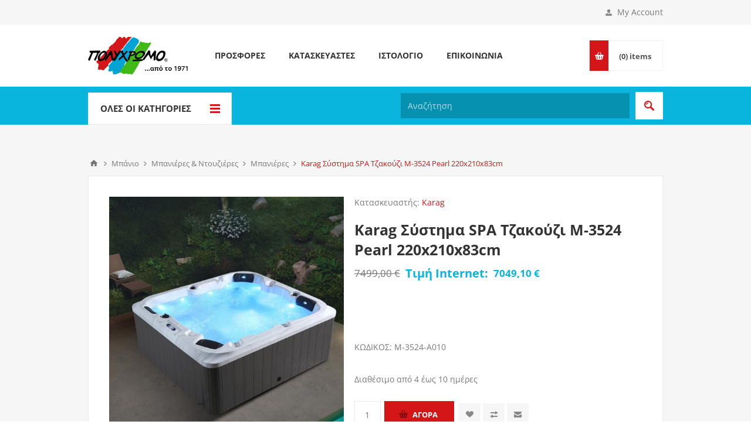

--- FILE ---
content_type: text/html; charset=utf-8
request_url: https://www.polychromo.gr/karag-systima-spa-tzakouzi-m-3524-pearl-220x210x83cm
body_size: 32100
content:
<!DOCTYPE html>
<html lang="el"  class="html-product-details-page">
<head>

    <!-- Google Tag Manager -->
    <script type="bc2f507fcc22672f893b1f65-text/javascript">
        (function (w, d, s, l, i) {
            w[l] = w[l] || []; w[l].push({
                'gtm.start':
                    new Date().getTime(), event: 'gtm.js'
            }); var f = d.getElementsByTagName(s)[0],
                j = d.createElement(s), dl = l != 'dataLayer' ? '&l=' + l : ''; j.async = true; j.src =
                    'https://www.googletagmanager.com/gtm.js?id=' + i + dl; f.parentNode.insertBefore(j, f);
        })(window, document, 'script', 'dataLayer', 'GTM-MF2PSPX');</script>
    <!-- End Google Tag Manager -->

    <title>Karag &#x3A3;&#x3CD;&#x3C3;&#x3C4;&#x3B7;&#x3BC;&#x3B1; SPA &#x3A4;&#x3B6;&#x3B1;&#x3BA;&#x3BF;&#x3CD;&#x3B6;&#x3B9; M-3524 Pearl  220x210x83cm</title>
    <meta http-equiv="Content-type" content="text/html;charset=UTF-8" />
    <meta name="description" content="&lt;br&gt;&lt;br&gt;" />
    <meta name="keywords" content="" />
    <meta name="generator" content="nopCommerce" />
    <meta name="viewport" content="width=device-width, initial-scale=1.0, user-scalable=0, minimum-scale=1.0, maximum-scale=1.0" />
    <style type="text/css">@font-face {font-family:Open Sans;font-style:normal;font-weight:400;src:url(/cf-fonts/s/open-sans/5.0.20/latin-ext/400/normal.woff2);unicode-range:U+0100-02AF,U+0304,U+0308,U+0329,U+1E00-1E9F,U+1EF2-1EFF,U+2020,U+20A0-20AB,U+20AD-20CF,U+2113,U+2C60-2C7F,U+A720-A7FF;font-display:swap;}@font-face {font-family:Open Sans;font-style:normal;font-weight:400;src:url(/cf-fonts/s/open-sans/5.0.20/cyrillic-ext/400/normal.woff2);unicode-range:U+0460-052F,U+1C80-1C88,U+20B4,U+2DE0-2DFF,U+A640-A69F,U+FE2E-FE2F;font-display:swap;}@font-face {font-family:Open Sans;font-style:normal;font-weight:400;src:url(/cf-fonts/s/open-sans/5.0.20/cyrillic/400/normal.woff2);unicode-range:U+0301,U+0400-045F,U+0490-0491,U+04B0-04B1,U+2116;font-display:swap;}@font-face {font-family:Open Sans;font-style:normal;font-weight:400;src:url(/cf-fonts/s/open-sans/5.0.20/greek-ext/400/normal.woff2);unicode-range:U+1F00-1FFF;font-display:swap;}@font-face {font-family:Open Sans;font-style:normal;font-weight:400;src:url(/cf-fonts/s/open-sans/5.0.20/vietnamese/400/normal.woff2);unicode-range:U+0102-0103,U+0110-0111,U+0128-0129,U+0168-0169,U+01A0-01A1,U+01AF-01B0,U+0300-0301,U+0303-0304,U+0308-0309,U+0323,U+0329,U+1EA0-1EF9,U+20AB;font-display:swap;}@font-face {font-family:Open Sans;font-style:normal;font-weight:400;src:url(/cf-fonts/s/open-sans/5.0.20/hebrew/400/normal.woff2);unicode-range:U+0590-05FF,U+200C-2010,U+20AA,U+25CC,U+FB1D-FB4F;font-display:swap;}@font-face {font-family:Open Sans;font-style:normal;font-weight:400;src:url(/cf-fonts/s/open-sans/5.0.20/latin/400/normal.woff2);unicode-range:U+0000-00FF,U+0131,U+0152-0153,U+02BB-02BC,U+02C6,U+02DA,U+02DC,U+0304,U+0308,U+0329,U+2000-206F,U+2074,U+20AC,U+2122,U+2191,U+2193,U+2212,U+2215,U+FEFF,U+FFFD;font-display:swap;}@font-face {font-family:Open Sans;font-style:normal;font-weight:400;src:url(/cf-fonts/s/open-sans/5.0.20/greek/400/normal.woff2);unicode-range:U+0370-03FF;font-display:swap;}@font-face {font-family:Open Sans;font-style:normal;font-weight:300;src:url(/cf-fonts/s/open-sans/5.0.20/cyrillic-ext/300/normal.woff2);unicode-range:U+0460-052F,U+1C80-1C88,U+20B4,U+2DE0-2DFF,U+A640-A69F,U+FE2E-FE2F;font-display:swap;}@font-face {font-family:Open Sans;font-style:normal;font-weight:300;src:url(/cf-fonts/s/open-sans/5.0.20/hebrew/300/normal.woff2);unicode-range:U+0590-05FF,U+200C-2010,U+20AA,U+25CC,U+FB1D-FB4F;font-display:swap;}@font-face {font-family:Open Sans;font-style:normal;font-weight:300;src:url(/cf-fonts/s/open-sans/5.0.20/latin/300/normal.woff2);unicode-range:U+0000-00FF,U+0131,U+0152-0153,U+02BB-02BC,U+02C6,U+02DA,U+02DC,U+0304,U+0308,U+0329,U+2000-206F,U+2074,U+20AC,U+2122,U+2191,U+2193,U+2212,U+2215,U+FEFF,U+FFFD;font-display:swap;}@font-face {font-family:Open Sans;font-style:normal;font-weight:300;src:url(/cf-fonts/s/open-sans/5.0.20/latin-ext/300/normal.woff2);unicode-range:U+0100-02AF,U+0304,U+0308,U+0329,U+1E00-1E9F,U+1EF2-1EFF,U+2020,U+20A0-20AB,U+20AD-20CF,U+2113,U+2C60-2C7F,U+A720-A7FF;font-display:swap;}@font-face {font-family:Open Sans;font-style:normal;font-weight:300;src:url(/cf-fonts/s/open-sans/5.0.20/cyrillic/300/normal.woff2);unicode-range:U+0301,U+0400-045F,U+0490-0491,U+04B0-04B1,U+2116;font-display:swap;}@font-face {font-family:Open Sans;font-style:normal;font-weight:300;src:url(/cf-fonts/s/open-sans/5.0.20/greek/300/normal.woff2);unicode-range:U+0370-03FF;font-display:swap;}@font-face {font-family:Open Sans;font-style:normal;font-weight:300;src:url(/cf-fonts/s/open-sans/5.0.20/greek-ext/300/normal.woff2);unicode-range:U+1F00-1FFF;font-display:swap;}@font-face {font-family:Open Sans;font-style:normal;font-weight:300;src:url(/cf-fonts/s/open-sans/5.0.20/vietnamese/300/normal.woff2);unicode-range:U+0102-0103,U+0110-0111,U+0128-0129,U+0168-0169,U+01A0-01A1,U+01AF-01B0,U+0300-0301,U+0303-0304,U+0308-0309,U+0323,U+0329,U+1EA0-1EF9,U+20AB;font-display:swap;}@font-face {font-family:Open Sans;font-style:normal;font-weight:700;src:url(/cf-fonts/s/open-sans/5.0.20/vietnamese/700/normal.woff2);unicode-range:U+0102-0103,U+0110-0111,U+0128-0129,U+0168-0169,U+01A0-01A1,U+01AF-01B0,U+0300-0301,U+0303-0304,U+0308-0309,U+0323,U+0329,U+1EA0-1EF9,U+20AB;font-display:swap;}@font-face {font-family:Open Sans;font-style:normal;font-weight:700;src:url(/cf-fonts/s/open-sans/5.0.20/greek-ext/700/normal.woff2);unicode-range:U+1F00-1FFF;font-display:swap;}@font-face {font-family:Open Sans;font-style:normal;font-weight:700;src:url(/cf-fonts/s/open-sans/5.0.20/latin-ext/700/normal.woff2);unicode-range:U+0100-02AF,U+0304,U+0308,U+0329,U+1E00-1E9F,U+1EF2-1EFF,U+2020,U+20A0-20AB,U+20AD-20CF,U+2113,U+2C60-2C7F,U+A720-A7FF;font-display:swap;}@font-face {font-family:Open Sans;font-style:normal;font-weight:700;src:url(/cf-fonts/s/open-sans/5.0.20/latin/700/normal.woff2);unicode-range:U+0000-00FF,U+0131,U+0152-0153,U+02BB-02BC,U+02C6,U+02DA,U+02DC,U+0304,U+0308,U+0329,U+2000-206F,U+2074,U+20AC,U+2122,U+2191,U+2193,U+2212,U+2215,U+FEFF,U+FFFD;font-display:swap;}@font-face {font-family:Open Sans;font-style:normal;font-weight:700;src:url(/cf-fonts/s/open-sans/5.0.20/cyrillic-ext/700/normal.woff2);unicode-range:U+0460-052F,U+1C80-1C88,U+20B4,U+2DE0-2DFF,U+A640-A69F,U+FE2E-FE2F;font-display:swap;}@font-face {font-family:Open Sans;font-style:normal;font-weight:700;src:url(/cf-fonts/s/open-sans/5.0.20/hebrew/700/normal.woff2);unicode-range:U+0590-05FF,U+200C-2010,U+20AA,U+25CC,U+FB1D-FB4F;font-display:swap;}@font-face {font-family:Open Sans;font-style:normal;font-weight:700;src:url(/cf-fonts/s/open-sans/5.0.20/cyrillic/700/normal.woff2);unicode-range:U+0301,U+0400-045F,U+0490-0491,U+04B0-04B1,U+2116;font-display:swap;}@font-face {font-family:Open Sans;font-style:normal;font-weight:700;src:url(/cf-fonts/s/open-sans/5.0.20/greek/700/normal.woff2);unicode-range:U+0370-03FF;font-display:swap;}</style>
    <!-- InMobi Choice. Consent Manager Tag v3.0 (for TCF 2.2) -->
<script type="bc2f507fcc22672f893b1f65-text/javascript" async=true>
(function() {
  var host = window.location.hostname;
  var element = document.createElement('script');
  var firstScript = document.getElementsByTagName('script')[0];
  var url = 'https://cmp.inmobi.com'
    .concat('/choice/', 'rbPp3sCze90Qt', '/', host, '/choice.js?tag_version=V3');
  var uspTries = 0;
  var uspTriesLimit = 3;
  element.async = true;
  element.type = 'text/javascript';
  element.src = url;
 
  firstScript.parentNode.insertBefore(element, firstScript);
 
  function makeStub() {
    var TCF_LOCATOR_NAME = '__tcfapiLocator';
    var queue = [];
    var win = window;
    var cmpFrame;
 
    function addFrame() {
      var doc = win.document;
      var otherCMP = !!(win.frames[TCF_LOCATOR_NAME]);
 
      if (!otherCMP) {
        if (doc.body) {
          var iframe = doc.createElement('iframe');
 
          iframe.style.cssText = 'display:none';
          iframe.name = TCF_LOCATOR_NAME;
          doc.body.appendChild(iframe);
        } else {
          setTimeout(addFrame, 5);
        }
      }
      return !otherCMP;
    }
 
    function tcfAPIHandler() {
      var gdprApplies;
      var args = arguments;
 
      if (!args.length) {
        return queue;
      } else if (args[0] === 'setGdprApplies') {
        if (
          args.length > 3 &&
          args[2] === 2 &&
          typeof args[3] === 'boolean'
        ) {
          gdprApplies = args[3];
          if (typeof args[2] === 'function') {
            args[2]('set', true);
          }
        }
      } else if (args[0] === 'ping') {
        var retr = {
          gdprApplies: gdprApplies,
          cmpLoaded: false,
          cmpStatus: 'stub'
        };
 
        if (typeof args[2] === 'function') {
          args[2](retr);
        }
      } else {
        if(args[0] === 'init' && typeof args[3] === 'object') {
          args[3] = Object.assign(args[3], { tag_version: 'V3' });
        }
        queue.push(args);
      }
    }
 
    function postMessageEventHandler(event) {
      var msgIsString = typeof event.data === 'string';
      var json = {};
 
      try {
        if (msgIsString) {
          json = JSON.parse(event.data);
        } else {
          json = event.data;
        }
      } catch (ignore) {}
 
      var payload = json.__tcfapiCall;
 
      if (payload) {
        window.__tcfapi(
          payload.command,
          payload.version,
          function(retValue, success) {
            var returnMsg = {
              __tcfapiReturn: {
                returnValue: retValue,
                success: success,
                callId: payload.callId
              }
            };
            if (msgIsString) {
              returnMsg = JSON.stringify(returnMsg);
            }
            if (event && event.source && event.source.postMessage) {
              event.source.postMessage(returnMsg, '*');
            }
          },
          payload.parameter
        );
      }
    }
 
    while (win) {
      try {
        if (win.frames[TCF_LOCATOR_NAME]) {
          cmpFrame = win;
          break;
        }
      } catch (ignore) {}
 
      if (win === window.top) {
        break;
      }
      win = win.parent;
    }
    if (!cmpFrame) {
      addFrame();
      win.__tcfapi = tcfAPIHandler;
      win.addEventListener('message', postMessageEventHandler, false);
    }
  };
 
  makeStub();
 
  var uspStubFunction = function() {
    var arg = arguments;
    if (typeof window.__uspapi !== uspStubFunction) {
      setTimeout(function() {
        if (typeof window.__uspapi !== 'undefined') {
          window.__uspapi.apply(window.__uspapi, arg);
        }
      }, 500);
    }
  };
 
  var checkIfUspIsReady = function() {
    uspTries++;
    if (window.__uspapi === uspStubFunction && uspTries < uspTriesLimit) {
      console.warn('USP is not accessible');
    } else {
      clearInterval(uspInterval);
    }
  };
 
  if (typeof window.__uspapi === 'undefined') {
    window.__uspapi = uspStubFunction;
    var uspInterval = setInterval(checkIfUspIsReady, 6000);
  }
})();
</script>
<!-- End InMobi Choice. Consent Manager Tag v3.0 (for TCF 2.2) -->
<meta property="og:type" content="product" />
<meta property="og:title" content="Karag &#x3A3;&#x3CD;&#x3C3;&#x3C4;&#x3B7;&#x3BC;&#x3B1; SPA &#x3A4;&#x3B6;&#x3B1;&#x3BA;&#x3BF;&#x3CD;&#x3B6;&#x3B9; M-3524 Pearl  220x210x83cm" />
<meta property="og:description" content="" />
<meta property="og:image" content="https://www.polychromo.gr/images/thumbs/2279196_550.jpeg" />
<meta property="og:image:url" content="https://www.polychromo.gr/images/thumbs/2279196_550.jpeg" />
<meta property="og:url" content="https://www.polychromo.gr/karag-systima-spa-tzakouzi-m-3524-pearl-220x210x83cm" />
<meta property="og:site_name" content="&#x3A0;&#x3BF;&#x3BB;&#x3CD;&#x3C7;&#x3C1;&#x3C9;&#x3BC;&#x3BF;" />
<meta property="twitter:card" content="summary" />
<meta property="twitter:site" content="&#x3A0;&#x3BF;&#x3BB;&#x3CD;&#x3C7;&#x3C1;&#x3C9;&#x3BC;&#x3BF;" />
<meta property="twitter:title" content="Karag &#x3A3;&#x3CD;&#x3C3;&#x3C4;&#x3B7;&#x3BC;&#x3B1; SPA &#x3A4;&#x3B6;&#x3B1;&#x3BA;&#x3BF;&#x3CD;&#x3B6;&#x3B9; M-3524 Pearl  220x210x83cm" />
<meta property="twitter:description" content="" />
<meta property="twitter:image" content="https://www.polychromo.gr/images/thumbs/2279196_550.jpeg" />
<meta property="twitter:url" content="https://www.polychromo.gr/karag-systima-spa-tzakouzi-m-3524-pearl-220x210x83cm" />

    

    <script async src="/Plugins/FoxNetSoft.GoogleAnalytics4/Scripts/GoogleAnalytics4.js" type="bc2f507fcc22672f893b1f65-text/javascript"></script>
<script type="bc2f507fcc22672f893b1f65-text/javascript">
window.dataLayer = window.dataLayer || [];
var GA4_productImpressions = GA4_productImpressions || [];
var GA4_productDetails = GA4_productDetails || [];
var GA4_cartproducts = GA4_cartproducts || [];
var GA4_wishlistproducts = GA4_wishlistproducts || [];
</script>

    



    <link href="/Themes/Pavilion/Content/css/owl.carousel.min.css" rel="stylesheet" type="text/css" />
<link href="/Themes/Pavilion/Content/css/styles.css?version=8" rel="stylesheet" type="text/css" />
<link href="/Themes/Pavilion/Content/css/tables.css" rel="stylesheet" type="text/css" />
<link href="/Themes/Pavilion/Content/css/mobile.css" rel="stylesheet" type="text/css" />
<link href="/Themes/Pavilion/Content/css/480.css" rel="stylesheet" type="text/css" />
<link href="/Themes/Pavilion/Content/css/768.css" rel="stylesheet" type="text/css" />
<link href="/Themes/Pavilion/Content/css/1024.css" rel="stylesheet" type="text/css" />
<link href="/Themes/Pavilion/Content/css/1280.css" rel="stylesheet" type="text/css" />
<link href="/Plugins/SevenSpikes.Core/Styles/perfect-scrollbar.min.css" rel="stylesheet" type="text/css" />
<link href="/lib/magnific-popup/magnific-popup.css" rel="stylesheet" type="text/css" />
<link href="/Themes/Pavilion/Content/css/theme.custom-1.css?v=8" rel="stylesheet" type="text/css" />

    
    
    
    
    <link rel="apple-touch-icon" sizes="180x180" href="/icons/icons_0/apple-touch-icon.png"><link rel="icon" type="image/png" sizes="32x32" href="/icons/icons_0/favicon-32x32.png"><link rel="icon" type="image/png" sizes="192x192" href="/icons/icons_0/android-chrome-192x192.png"><link rel="icon" type="image/png" sizes="16x16" href="/icons/icons_0/favicon-16x16.png"><link rel="manifest" href="/icons/icons_0/site.webmanifest"><link rel="mask-icon" href="/icons/icons_0/safari-pinned-tab.svg" color="#5bbad5"><link rel="shortcut icon" href="/icons/icons_0/favicon.ico"><meta name="msapplication-TileColor" content="#2d89ef"><meta name="msapplication-TileImage" content="/icons/icons_0/mstile-144x144.png"><meta name="msapplication-config" content="/icons/icons_0/browserconfig.xml"><meta name="theme-color" content="#ffffff">
    
    <!--Powered by nopCommerce - https://www.nopCommerce.com-->

    <script type="bc2f507fcc22672f893b1f65-text/javascript">
        (function (a, b, c, d, e, f, g) {
            a['SkroutzAnalyticsObject'] = e; a[e] = a[e] || function () {
                (a[e].q = a[e].q || []).push(arguments);
            }; f = b.createElement(c); f.async = true;
            f.src = d; g = b.getElementsByTagName(c)[0]; g.parentNode.insertBefore(f, g);
        })(window, document, 'script', 'https://analytics.skroutz.gr/analytics.min.js', 'skroutz_analytics');

        skroutz_analytics('session', 'connect', 'SA-3137-2517');  // Connect your Account.
    </script>

    <!-- Google tag (gtag.js) -->
    <script async src="https://www.googletagmanager.com/gtag/js?id=G-WP6R5J1PCW" type="bc2f507fcc22672f893b1f65-text/javascript"></script>
    <script type="bc2f507fcc22672f893b1f65-text/javascript">
        window.dataLayer = window.dataLayer || [];
        function gtag() { dataLayer.push(arguments); }
        gtag('js', new Date());

        gtag('config', 'G-WP6R5J1PCW');
    </script>
  
</head>
<body class="notAndroid23 product-details-page-body ">
	<!-- Google Tag Manager (noscript) -->
	<noscript>
		<iframe src="https://www.googletagmanager.com/ns.html?id=GTM-MF2PSPX"
				height="0" width="0" style="display:none;visibility:hidden"></iframe>
	</noscript>
	<!-- End Google Tag Manager (noscript) -->

	

<script type="bc2f507fcc22672f893b1f65-text/javascript">
    !function (f, b, e, v, n, t, s) {
        if (f.fbq) return; n = f.fbq = function () {
            n.callMethod ?
                n.callMethod.apply(n, arguments) : n.queue.push(arguments)
        }; if (!f._fbq) f._fbq = n;
        n.push = n; n.loaded = !0; n.version = '2.0'; n.queue = []; t = b.createElement(e); t.async = !0;
        t.src = v; s = b.getElementsByTagName(e)[0]; s.parentNode.insertBefore(t, s)
    }(window,
        document, 'script', '//connect.facebook.net/en_US/fbevents.js');

    fbq('init', '636005067401403');
    fbq('track', 'PageView');
</script>
<noscript>
    <img height="1" width="1" style="display:none"
         src="https://www.facebook.com/tr?id=636005067401403%&ev=PageView&noscript=1" />
</noscript>


<div class="ajax-loading-block-window" style="display: none">
</div>
<div id="dialog-notifications-success" title="Ειδοποίηση" style="display:none;">
</div>
<div id="dialog-notifications-error" title="Σφάλμα" style="display:none;">
</div>
<div id="dialog-notifications-warning" title="Προειδοποίηση" style="display:none;">
</div>
<div id="bar-notification" class="bar-notification-container" data-close="Κλείσιμο">
</div>



<!--[if lte IE 8]>
    <div style="clear:both;height:59px;text-align:center;position:relative;">
        <a href="http://www.microsoft.com/windows/internet-explorer/default.aspx" target="_blank">
            <img src="/Themes/Pavilion/Content/img/ie_warning.jpg" height="42" width="820" alt="You are using an outdated browser. For a faster, safer browsing experience, upgrade for free today." />
        </a>
    </div>
<![endif]-->


<div class="master-wrapper-page ">
    


<div class="header">
    

    <div class="header-upper">
        <div class="center">
            

                <div class="header-selectors-wrapper">
                    <label>Γλώσσα</label>
                    <div class="header-selectors">
                        
                        
                        

    <div class="language-selector">
            <select id="customerlanguage" name="customerlanguage" onchange="if (!window.__cfRLUnblockHandlers) return false; setLocation(this.value);" aria-label="Επιλογή γλώσσας" data-cf-modified-bc2f507fcc22672f893b1f65-=""><option value="https://www.polychromo.gr/changelanguage/1?returnUrl=%2Fkarag-systima-spa-tzakouzi-m-3524-pearl-220x210x83cm">English</option>
<option selected="selected" value="https://www.polychromo.gr/changelanguage/2?returnUrl=%2Fkarag-systima-spa-tzakouzi-m-3524-pearl-220x210x83cm">Greek</option>
</select>
    </div>

                        
                    </div>
                </div>
                <div class="header-selector-widget" style="display: none;"></div>
            <div class="header-links-wrapper">
                <label>My Account</label>
                


<div class="header-links">
    <ul>
        
            <li><a href="/register?returnUrl=%2Fkarag-systima-spa-tzakouzi-m-3524-pearl-220x210x83cm" class="ico-register">Εγγραφή</a></li>
            <li><a href="/login?returnUrl=%2Fkarag-systima-spa-tzakouzi-m-3524-pearl-220x210x83cm" class="ico-login " 
                   data-loginUrl="/login">Σύνδεση</a></li>
            <li>
                <a href="/wishlist" class="ico-wishlist">
                    <span class="wishlist-label">Αγαπημένα</span>
                    <span class="wishlist-qty">(0)</span>
                </a>
            </li>
        
    </ul>
</div>

            </div>
        </div>
    </div>

    <div class="header-middle">
        <div class="center">
            <div class="header-logo">
                



<a href="/" class="logo">


<img alt="&#x3A0;&#x3BF;&#x3BB;&#x3CD;&#x3C7;&#x3C1;&#x3C9;&#x3BC;&#x3BF;" src="https://www.polychromo.gr/images/thumbs/0000894_logo.jpeg" /></a>
            </div>
            <div class="header-menu-parent">
                <div class="header-menu categories-in-side-panel">
                    <div class="close-menu">
                        <span>Close</span>
                    </div>



<input type="hidden" value="false" id="isRtlEnabled" />

<ul class="top-menu">
    


<li  class="root-category-items" >
        <a class="with-subcategories" href="/do-it-yourself">Do It Yourself</a>
        <div class="plus-button"></div>
        <div class="sublist-wrap">
            <ul class="sublist">
                <li class="back-button">
                    <span>Back</span>
                </li>

<li  class="root-category-items" >
        <a class="with-subcategories" href="/xrwmata-anakainisewn">&#x3A7;&#x3C1;&#x3CE;&#x3BC;&#x3B1;&#x3C4;&#x3B1; &#x391;&#x3BD;&#x3B1;&#x3BA;&#x3B1;&#x3B9;&#x3BD;&#x3AF;&#x3C3;&#x3B5;&#x3C9;&#x3BD;</a>
        <div class="plus-button"></div>
        <div class="sublist-wrap">
            <ul class="sublist">
                <li class="back-button">
                    <span>Back</span>
                </li>

<li  class="root-category-items" >
            <a href="/xrwmata-gia-thn-kouzina">&#x393;&#x3B9;&#x3B1; &#x3C4;&#x3B7;&#x3BD; &#x3BA;&#x3BF;&#x3C5;&#x3B6;&#x3AF;&#x3BD;&#x3B1;</a>
</li>

<li  class="root-category-items" >
            <a href="/xrwmata-gia-to-mpanio">&#x393;&#x3B9;&#x3B1; &#x3C4;&#x3BF; &#x3BC;&#x3C0;&#x3AC;&#x3BD;&#x3B9;&#x3BF;</a>
</li>

<li  class="root-category-items" >
            <a href="/xrwmata-gia-eidh-ugieinhs">&#x393;&#x3B9;&#x3B1; &#x3C4;&#x3B1; &#x3B5;&#x3AF;&#x3B4;&#x3B7; &#x3C5;&#x3B3;&#x3B9;&#x3B5;&#x3B9;&#x3BD;&#x3AE;&#x3C2;</a>
</li>

<li  class="root-category-items" >
            <a href="/xrwmata-gia-dapedo-kai-skales">&#x393;&#x3B9;&#x3B1; &#x3B4;&#x3AC;&#x3C0;&#x3B5;&#x3B4;&#x3BF; &#x3BA;&#x3B1;&#x3B9; &#x3C3;&#x3BA;&#x3AC;&#x3BB;&#x3B5;&#x3C2;</a>
</li>

<li  class="root-category-items" >
            <a href="/xrwmata-gia-kalorifer">&#x3A7;&#x3C1;&#x3CE;&#x3BC;&#x3B1;&#x3C4;&#x3B1; &#x3B3;&#x3B9;&#x3B1; &#x3BA;&#x3B1;&#x3BB;&#x3BF;&#x3C1;&#x3B9;&#x3C6;&#x3AD;&#x3C1;</a>
</li>
            </ul>
        </div>
</li>

<li  class="root-category-items" >
        <a class="with-subcategories" href="/eidh-xeirotexnias">&#x395;&#x3AF;&#x3B4;&#x3B7; &#x3A7;&#x3B5;&#x3B9;&#x3C1;&#x3BF;&#x3C4;&#x3B5;&#x3C7;&#x3BD;&#x3AF;&#x3B1;&#x3C2;</a>
        <div class="plus-button"></div>
        <div class="sublist-wrap">
            <ul class="sublist">
                <li class="back-button">
                    <span>Back</span>
                </li>

<li  class="root-category-items" >
            <a href="/xrvmata-kimwlias">&#x3A7;&#x3C1;&#x3CE;&#x3BC;&#x3B1;&#x3C4;&#x3B1; &#x39A;&#x3B9;&#x3BC;&#x3C9;&#x3BB;&#x3AF;&#x3B1;&#x3C2;</a>
</li>

<li  class="root-category-items" >
            <a href="/eidh-zwgrafikhs">&#x395;&#x3AF;&#x3B4;&#x3B7; &#x396;&#x3C9;&#x3B3;&#x3C1;&#x3B1;&#x3C6;&#x3B9;&#x3BA;&#x3AE;&#x3C2;</a>
</li>

<li  class="root-category-items" >
            <a href="/keria-bernikia-kimwlias">&#x39A;&#x3B5;&#x3C1;&#x3B9;&#x3AC; &amp; &#x392;&#x3B5;&#x3C1;&#x3BD;&#x3AF;&#x3BA;&#x3B9;&#x3B1; &#x3BA;&#x3B9;&#x3BC;&#x3C9;&#x3BB;&#x3AF;&#x3B1;&#x3C2;</a>
</li>

<li  class="root-category-items" >
            <a href="/kataskeuses">&#x39A;&#x3B1;&#x3C4;&#x3B1;&#x3C3;&#x3BA;&#x3B5;&#x3C5;&#x3AD;&#x3C2;</a>
</li>

<li  class="root-category-items" >
            <a href="/ugro-guali">&#x3A5;&#x3B3;&#x3C1;&#x3CC; &#x393;&#x3C5;&#x3B1;&#x3BB;&#x3AF;</a>
</li>
            </ul>
        </div>
</li>

<li  class="root-category-items" >
        <a class="with-subcategories" href="/sprei-xrwmatwn-kai-texnika">&#x3A3;&#x3C0;&#x3C1;&#x3AD;&#x3B9; &#x3A7;&#x3C1;&#x3C9;&#x3BC;&#x3AC;&#x3C4;&#x3C9;&#x3BD; &amp; &#x3A4;&#x3B5;&#x3C7;&#x3BD;&#x3B9;&#x3BA;&#x3AC;</a>
        <div class="plus-button"></div>
        <div class="sublist-wrap">
            <ul class="sublist">
                <li class="back-button">
                    <span>Back</span>
                </li>

<li  class="root-category-items" >
            <a href="/sprei-xrwmatos">&#x3A3;&#x3C0;&#x3C1;&#x3AD;&#x3B9; &#x3A7;&#x3C1;&#x3CE;&#x3BC;&#x3B1;&#x3C4;&#x3BF;&#x3C2;</a>
</li>

<li  class="root-category-items" >
            <a href="/texnika-sprei">&#x3A4;&#x3B5;&#x3C7;&#x3BD;&#x3B9;&#x3BA;&#x3AC; &#x3A3;&#x3C0;&#x3C1;&#x3AD;&#x3B9;</a>
</li>

<li  class="root-category-items" >
            <a href="/sprei-me-efe">&#x3A3;&#x3C0;&#x3C1;&#x3B5;&#x3B9; &#x3BC;&#x3B5; &#x3B5;&#x3C6;&#x3AD;</a>
</li>
            </ul>
        </div>
</li>

<li  class="root-category-items" >
        <a class="with-subcategories" href="/texnotropies">&#x3A4;&#x3B5;&#x3C7;&#x3BD;&#x3BF;&#x3C4;&#x3C1;&#x3BF;&#x3C0;&#x3AF;&#x3B5;&#x3C2;</a>
        <div class="plus-button"></div>
        <div class="sublist-wrap">
            <ul class="sublist">
                <li class="back-button">
                    <span>Back</span>
                </li>

<li  class="root-category-items" >
            <a href="/vintage-texnotropia">Vintage</a>
</li>

<li  class="root-category-items" >
            <a href="/anaglufh-texnotropia">&#x391;&#x3BD;&#x3AC;&#x3B3;&#x3BB;&#x3C5;&#x3C6;&#x3B7;</a>
</li>

<li  class="root-category-items" >
            <a href="/gualisterh-texnotropia">&#x393;&#x3C5;&#x3B1;&#x3BB;&#x3B9;&#x3C3;&#x3C4;&#x3B5;&#x3C1;&#x3AE;</a>
</li>

<li  class="root-category-items" >
            <a href="/mpeton-mat">M&#x3C0;&#x3B5;&#x3C4;&#x3CC;&#x3BD;-&#x39C;&#x3B1;&#x3C4;</a>
</li>

<li  class="root-category-items" >
            <a href="/metallikh-texnotropia">&#x39C;&#x3B5;&#x3C4;&#x3B1;&#x3BB;&#x3BB;&#x3B9;&#x3BA;&#x3AE;</a>
</li>

<li  class="root-category-items" >
            <a href="/texnotropia-skourias">&#x3A3;&#x3BA;&#x3BF;&#x3C5;&#x3C1;&#x3B9;&#x3AC;&#x3C2;</a>
</li>

<li  class="root-category-items" >
            <a href="/astaria-sfragistika-kai-prostateutikes-epikalupseis">&#x391;&#x3C3;&#x3C4;&#x3AC;&#x3C1;&#x3B9;&#x3B1;, &#x3A3;&#x3C6;&#x3C1;&#x3B1;&#x3B3;&#x3B9;&#x3C3;&#x3C4;&#x3B9;&#x3BA;&#x3AC; &amp; &#x3A0;&#x3C1;&#x3BF;&#x3C3;&#x3C4;&#x3B1;&#x3C4;&#x3B5;&#x3C5;&#x3C4;&#x3B9;&#x3BA;&#x3AD;&#x3C2; &#x395;&#x3C0;&#x3B9;&#x3BA;&#x3B1;&#x3BB;&#x3CD;&#x3C8;&#x3B5;&#x3B9;&#x3C2;</a>
</li>

<li  class="root-category-items" >
            <a href="/stencils-patterns">Stencils &amp; Patterns</a>
</li>

<li  class="root-category-items" >
            <a href="/ergaleia-texnotropiwn">&#x395;&#x3C1;&#x3B3;&#x3B1;&#x3BB;&#x3B5;&#x3AF;&#x3B1; &#x3A4;&#x3B5;&#x3C7;&#x3BD;&#x3BF;&#x3C4;&#x3C1;&#x3BF;&#x3C0;&#x3B9;&#x3CE;&#x3BD;</a>
</li>
            </ul>
        </div>
</li>

<li  class="root-category-items" >
        <a class="with-subcategories" href="/peripoihsh-epiplwn-kai-ksilou">&#x3A0;&#x3B5;&#x3C1;&#x3B9;&#x3C0;&#x3BF;&#x3AF;&#x3B7;&#x3C3;&#x3B7; &#x395;&#x3C0;&#x3AF;&#x3C0;&#x3BB;&#x3C9;&#x3BD; &amp; &#x39E;&#x3CD;&#x3BB;&#x3C9;&#x3BD;</a>
        <div class="plus-button"></div>
        <div class="sublist-wrap">
            <ul class="sublist">
                <li class="back-button">
                    <span>Back</span>
                </li>

<li  class="root-category-items" >
            <a href="/roetoimasia-kai-katharismos">&#x3A0;&#x3C1;&#x3BF;&#x3B5;&#x3C4;&#x3BF;&#x3B9;&#x3BC;&#x3B1;&#x3C3;&#x3AF;&#x3B1; &amp; &#x3BA;&#x3B1;&#x3B8;&#x3B1;&#x3C1;&#x3B9;&#x3C3;&#x3BC;&#x3CC;&#x3C2;</a>
</li>

<li  class="root-category-items" >
            <a href="/epidiorthwsh-kai-anazwogonhsh">&#x395;&#x3C0;&#x3B9;&#x3B4;&#x3B9;&#x3CC;&#x3C1;&#x3B8;&#x3C9;&#x3C3;&#x3B7; &amp; &#x3B1;&#x3BD;&#x3B1;&#x3B6;&#x3C9;&#x3BF;&#x3B3;&#x3CC;&#x3BD;&#x3B7;&#x3C3;&#x3B7;</a>
</li>

<li  class="root-category-items" >
            <a href="/eksoterika-epipla-dapeda">&#x395;&#x3BE;&#x3C9;&#x3C4;&#x3B5;&#x3C1;&#x3B9;&#x3BA;&#x3AC; &#x3AD;&#x3C0;&#x3B9;&#x3C0;&#x3BB;&#x3B1; &amp; &#x3B4;&#x3AC;&#x3C0;&#x3B5;&#x3B4;&#x3B1;</a>
</li>

<li  class="root-category-items" >
            <a href="/ladia-ksilou">&#x39B;&#x3AC;&#x3B4;&#x3B9;&#x3B1; &#x3BE;&#x3CD;&#x3BB;&#x3BF;&#x3C5;</a>
</li>

<li  class="root-category-items" >
            <a href="/keria-ksilou-kai-anilines">&#x39A;&#x3B5;&#x3C1;&#x3AF;&#x3B1; &#x3BE;&#x3CD;&#x3BB;&#x3BF;&#x3C5; &amp; &#x3B1;&#x3BD;&#x3B9;&#x3BB;&#x3AF;&#x3BD;&#x3B5;&#x3C2;</a>
</li>

<li  class="root-category-items" >
            <a href="/paradosiaka-loustra-epiplwn">&#x3A0;&#x3B1;&#x3C1;&#x3B1;&#x3B4;&#x3BF;&#x3C3;&#x3B9;&#x3B1;&#x3BA;&#x3AC; &#x3BB;&#x3BF;&#x3CD;&#x3C3;&#x3C4;&#x3C1;&#x3B1; &#x3B5;&#x3C0;&#x3AF;&#x3C0;&#x3BB;&#x3C9;&#x3BD;</a>
</li>
            </ul>
        </div>
</li>

<li  class="root-category-items" >
        <a class="with-subcategories" href="/patiti-tsimentokonia">&#x3A0;&#x3B1;&#x3C4;&#x3B7;&#x3C4;&#x3AE; &#x3A4;&#x3C3;&#x3B9;&#x3BC;&#x3B5;&#x3BD;&#x3C4;&#x3BF;&#x3BA;&#x3BF;&#x3BD;&#x3AF;&#x3B1;</a>
        <div class="plus-button"></div>
        <div class="sublist-wrap">
            <ul class="sublist">
                <li class="back-button">
                    <span>Back</span>
                </li>

<li  class="root-category-items" >
            <a href="/astaria-patitis-tsimentokonias">&#x391;&#x3C3;&#x3C4;&#x3AC;&#x3C1;&#x3B9;&#x3B1; &#x3C0;&#x3B1;&#x3C4;&#x3B7;&#x3C4;&#x3AE;&#x3C2; &#x3C4;&#x3C3;&#x3B9;&#x3BC;&#x3B5;&#x3BD;&#x3C4;&#x3BF;&#x3BA;&#x3BF;&#x3BD;&#x3AF;&#x3B1;&#x3C2;</a>
</li>

<li  class="root-category-items" >
            <a href="/yliko-patitis-tsimentokonias">&#x3A5;&#x3BB;&#x3B9;&#x3BA;&#x3AC; &#x3C0;&#x3B1;&#x3C4;&#x3B7;&#x3C4;&#x3AE;&#x3C2; &#x3C4;&#x3C3;&#x3B9;&#x3BC;&#x3B5;&#x3BD;&#x3C4;&#x3BF;&#x3BA;&#x3BF;&#x3BD;&#x3AF;&#x3B1;&#x3C2;</a>
</li>

<li  class="root-category-items" >
            <a href="/bernikia-patitis-tsimentokonias">&#x392;&#x3B5;&#x3C1;&#x3BD;&#x3AF;&#x3BA;&#x3B9;&#x3B1; &#x3C0;&#x3B1;&#x3C4;&#x3B7;&#x3C4;&#x3AE;&#x3C2; &#x3C4;&#x3C3;&#x3B9;&#x3BC;&#x3B5;&#x3BD;&#x3C4;&#x3BF;&#x3BA;&#x3BF;&#x3BD;&#x3AF;&#x3B1;&#x3C2;</a>
</li>

<li  class="root-category-items" >
            <a href="/ergaleia-patitis-tsimentokonias">&#x395;&#x3C1;&#x3B3;&#x3B1;&#x3BB;&#x3B5;&#x3AF;&#x3B1; &#x3C0;&#x3B1;&#x3C4;&#x3B7;&#x3C4;&#x3AE;&#x3C2; &#x3C4;&#x3C3;&#x3B9;&#x3BC;&#x3B5;&#x3BD;&#x3C4;&#x3BF;&#x3BA;&#x3BF;&#x3BD;&#x3AF;&#x3B1;&#x3C2;</a>
</li>
            </ul>
        </div>
</li>
            </ul>
        </div>
</li>

<li  class="root-category-items" >
        <a class="with-subcategories" href="/xrwmata">&#x3A7;&#x3C1;&#x3CE;&#x3BC;&#x3B1;&#x3C4;&#x3B1;</a>
        <div class="plus-button"></div>
        <div class="sublist-wrap">
            <ul class="sublist">
                <li class="back-button">
                    <span>Back</span>
                </li>

<li  class="root-category-items" >
        <a class="with-subcategories" href="/xrwmata-eswterikhs-xrhshs-2">&#x395;&#x3C3;&#x3C9;&#x3C4;&#x3B5;&#x3C1;&#x3B9;&#x3BA;&#x3AE;&#x3C2; &#x3A7;&#x3C1;&#x3AE;&#x3C3;&#x3B7;&#x3C2;</a>
        <div class="plus-button"></div>
        <div class="sublist-wrap">
            <ul class="sublist">
                <li class="back-button">
                    <span>Back</span>
                </li>

<li  class="root-category-items" >
            <a href="/oikologika-xrwmata">&#x39F;&#x3B9;&#x3BA;&#x3BF;&#x3BB;&#x3BF;&#x3B3;&#x3B9;&#x3BA;&#x3AC;</a>
</li>

<li  class="root-category-items" >
            <a href="/mat-xrwmata">&#x39C;&#x3B1;&#x3C4;</a>
</li>

<li  class="root-category-items" >
            <a href="/satine-xrwmata">&#x3A3;&#x3B1;&#x3C4;&#x3B9;&#x3BD;&#x3AD;</a>
</li>

<li  class="root-category-items" >
            <a href="/mukhtoktona-antimoyxlika-xrwmata">&#x39C;&#x3C5;&#x3BA;&#x3B7;&#x3C4;&#x3BF;&#x3BA;&#x3C4;&#x3CC;&#x3BD;&#x3B1;</a>
</li>

<li  class="root-category-items" >
            <a href="/epaggelmatika-eswterikoy">&#x395;&#x3C0;&#x3B1;&#x3B3;&#x3B3;&#x3B5;&#x3BB;&#x3BC;&#x3B1;&#x3C4;&#x3B9;&#x3BA;&#x3AC;</a>
</li>

<li  class="root-category-items" >
            <a href="/astaria-ekswterikis-xrisis">&#x391;&#x3C3;&#x3C4;&#x3AC;&#x3C1;&#x3B9;&#x3B1;</a>
</li>

<li  class="root-category-items" >
            <a href="/stokoi-ekswterikis">&#x3A3;&#x3C4;&#x3CC;&#x3BA;&#x3BF;&#x3B9;</a>
</li>

<li  class="root-category-items" >
            <a href="/ventalies-xrwmatwn">&#x392;&#x3B5;&#x3BD;&#x3C4;&#x3AC;&#x3BB;&#x3B9;&#x3B5;&#x3C2; &#x3C7;&#x3C1;&#x3C9;&#x3BC;&#x3AC;&#x3C4;&#x3C9;&#x3BD;</a>
</li>
            </ul>
        </div>
</li>

<li  class="root-category-items" >
        <a class="with-subcategories" href="/xrwmata-ekswterikhs-xrhshs-2">&#x395;&#x3BE;&#x3C9;&#x3C4;&#x3B5;&#x3C1;&#x3B9;&#x3BA;&#x3AE;&#x3C2; &#x3A7;&#x3C1;&#x3AE;&#x3C3;&#x3B7;&#x3C2;</a>
        <div class="plus-button"></div>
        <div class="sublist-wrap">
            <ul class="sublist">
                <li class="back-button">
                    <span>Back</span>
                </li>

<li  class="root-category-items" >
            <a href="/satinegialistera">&#x3A3;&#x3B1;&#x3C4;&#x3B9;&#x3BD;&#x3AD; / &#x393;&#x3C5;&#x3B1;&#x3BB;&#x3B9;&#x3C3;&#x3C4;&#x3B5;&#x3C1;&#x3AC;</a>
</li>

<li  class="root-category-items" >
            <a href="/100-akrylika-xrwmata">100% &#x391;&#x3BA;&#x3C1;&#x3C5;&#x3BB;&#x3B9;&#x3BA;&#x3AC;</a>
</li>

<li  class="root-category-items" >
            <a href="/elastomerh-xrwmata">&#x395;&#x3BB;&#x3B1;&#x3C3;&#x3C4;&#x3BF;&#x3BC;&#x3B5;&#x3C1;&#x3AE;</a>
</li>

<li  class="root-category-items" >
            <a href="/silikonouxa-xrwmata">&#x3A3;&#x3B9;&#x3BB;&#x3B9;&#x3BA;&#x3BF;&#x3BD;&#x3BF;&#x3CD;&#x3C7;&#x3B1;</a>
</li>

<li  class="root-category-items" >
            <a href="/tsimentoxrwmata">&#x3A4;&#x3C3;&#x3B9;&#x3BC;&#x3B5;&#x3BD;&#x3C4;&#x3BF;&#x3C7;&#x3C1;&#x3CE;&#x3BC;&#x3B1;&#x3C4;&#x3B1;</a>
</li>

<li  class="root-category-items" >
            <a href="/epaggelmatika-xrwmata">&#x395;&#x3C0;&#x3B1;&#x3B3;&#x3B3;&#x3B5;&#x3BB;&#x3BC;&#x3B1;&#x3C4;&#x3B9;&#x3BA;&#x3AC;</a>
</li>

<li  class="root-category-items" >
            <a href="/astaria">&#x391;&#x3C3;&#x3C4;&#x3AC;&#x3C1;&#x3B9;&#x3B1;</a>
</li>

<li  class="root-category-items" >
            <a href="/stokoi">&#x3A3;&#x3C4;&#x3CC;&#x3BA;&#x3BF;&#x3B9;</a>
</li>

<li  class="root-category-items" >
            <a href="/ventalies-xromaton">&#x392;&#x3B5;&#x3BD;&#x3C4;&#x3AC;&#x3BB;&#x3B9;&#x3B5;&#x3C2; &#x3C7;&#x3C1;&#x3C9;&#x3BC;&#x3AC;&#x3C4;&#x3C9;&#x3BD;</a>
</li>
            </ul>
        </div>
</li>

<li  class="root-category-items" >
        <a class="with-subcategories" href="/ripolines-ksilou-kai-metallou">&#x3A1;&#x3B9;&#x3C0;&#x3BF;&#x3BB;&#x3AF;&#x3BD;&#x3B5;&#x3C2; &#x39E;&#x3CD;&#x3BB;&#x3BF;&#x3C5; &amp; &#x39C;&#x3B5;&#x3C4;&#x3AC;&#x3BB;&#x3BB;&#x3BF;&#x3C5;</a>
        <div class="plus-button"></div>
        <div class="sublist-wrap">
            <ul class="sublist">
                <li class="back-button">
                    <span>Back</span>
                </li>

<li  class="root-category-items" >
            <a href="/astaria-metallikwn-epifaneiwn">&#x391;&#x3C3;&#x3C4;&#x3AC;&#x3C1;&#x3B9;&#x3B1; &#x3BC;&#x3B5;&#x3C4;&#x3B1;&#x3BB;&#x3BB;&#x3B9;&#x3BA;&#x3CE;&#x3BD; &#x3B5;&#x3C0;&#x3B9;&#x3C6;&#x3B1;&#x3BD;&#x3B5;&#x3B9;&#x3CE;&#x3BD;</a>
</li>

<li  class="root-category-items" >
            <a href="/astaria-ksulinwn-epifaneiwn">&#x391;&#x3C3;&#x3C4;&#x3AC;&#x3C1;&#x3B9;&#x3B1; &#x3BE;&#x3CD;&#x3BB;&#x3B9;&#x3BD;&#x3C9;&#x3BD; &#x3B5;&#x3C0;&#x3B9;&#x3C6;&#x3B1;&#x3BD;&#x3B5;&#x3B9;&#x3CE;&#x3BD;</a>
</li>

<li  class="root-category-items" >
            <a href="/ripolines-metallou">&#x3A1;&#x3B9;&#x3C0;&#x3BF;&#x3C5;&#x3BB;&#x3AF;&#x3BD;&#x3B5;&#x3C2; &#x3BC;&#x3B5;&#x3C4;&#x3AC;&#x3BB;&#x3BB;&#x3BF;&#x3C5;</a>
</li>

<li  class="root-category-items" >
            <a href="/ripoylines-ksulou">&#x3A1;&#x3B9;&#x3C0;&#x3BF;&#x3C5;&#x3BB;&#x3AF;&#x3BD;&#x3B5;&#x3C2; &#x3BE;&#x3CD;&#x3BB;&#x3BF;&#x3C5;</a>
</li>

<li  class="root-category-items" >
            <a href="/afairetika-skourias">&#x391;&#x3C6;&#x3B1;&#x3B9;&#x3C1;&#x3B5;&#x3C4;&#x3B9;&#x3BA;&#x3AC; &#x3C3;&#x3BA;&#x3BF;&#x3C5;&#x3C1;&#x3B9;&#x3AC;&#x3C2;</a>
</li>

<li  class="root-category-items" >
            <a href="/eidika-proionta">&#x395;&#x3B9;&#x3B4;&#x3B9;&#x3BA;&#x3AC; &#x3C0;&#x3C1;&#x3BF;&#x3CA;&#x3CC;&#x3BD;&#x3C4;&#x3B1;</a>
</li>

<li  class="root-category-items" >
            <a href="/dialutika">&#x394;&#x3B9;&#x3B1;&#x3BB;&#x3C5;&#x3C4;&#x3B9;&#x3BA;&#x3AC;</a>
</li>
            </ul>
        </div>
</li>

<li  class="root-category-items" >
        <a class="with-subcategories" href="/vernikia-kai-sunthritika">&#x392;&#x3B5;&#x3C1;&#x3BD;&#x3AF;&#x3BA;&#x3B9;&#x3B1; &amp; &#x3A3;&#x3C5;&#x3BD;&#x3C4;&#x3B7;&#x3C1;&#x3B7;&#x3C4;&#x3B9;&#x3BA;&#x3AC;</a>
        <div class="plus-button"></div>
        <div class="sublist-wrap">
            <ul class="sublist">
                <li class="back-button">
                    <span>Back</span>
                </li>

<li  class="root-category-items" >
            <a href="/sunthrhtika-kai-proergasia">&#x3A3;&#x3C5;&#x3BD;&#x3C4;&#x3B7;&#x3C1;&#x3B7;&#x3C4;&#x3B9;&#x3BA;&#x3AC; &amp; &#x3A0;&#x3C1;&#x3BF;&#x3B5;&#x3C1;&#x3B3;&#x3B1;&#x3C3;&#x3AF;&#x3B1;</a>
</li>

<li  class="root-category-items" >
            <a href="/empotismou">&#x395;&#x3BC;&#x3C0;&#x3BF;&#x3C4;&#x3B9;&#x3C3;&#x3BC;&#x3BF;&#x3CD;</a>
</li>

<li  class="root-category-items" >
            <a href="/krousta-thalasshs">&#x39A;&#x3C1;&#x3BF;&#x3CD;&#x3C3;&#x3C4;&#x3B1;&#x3C2; - &#x398;&#x3B1;&#x3BB;&#x3AC;&#x3C3;&#x3C3;&#x3B7;&#x3C2;</a>
</li>

<li  class="root-category-items" >
            <a href="/petras">&#x3A0;&#x3AD;&#x3C4;&#x3C1;&#x3B1;&#x3C2;</a>
</li>

<li  class="root-category-items" >
            <a href="/patwmatwn">&#x3A0;&#x3B1;&#x3C4;&#x3C9;&#x3BC;&#x3AC;&#x3C4;&#x3C9;&#x3BD;</a>
</li>

<li  class="root-category-items" >
            <a href="/metallwn">&#x39C;&#x3B5;&#x3C4;&#x3AC;&#x3BB;&#x3BB;&#x3C9;&#x3BD;</a>
</li>

<li  class="root-category-items" >
            <a href="/apomimisi-xyloy">&#x391;&#x3C0;&#x3BF;&#x3BC;&#x3AF;&#x3BC;&#x3B7;&#x3C3;&#x3B7; &#x39E;&#x3CD;&#x3BB;&#x3BF;&#x3C5;</a>
</li>
            </ul>
        </div>
</li>

<li  class="root-category-items" >
        <a class="with-subcategories" href="/xrwmata-dapedou-kai-epokseidika">&#x394;&#x3B1;&#x3C0;&#x3AD;&#x3B4;&#x3BF;&#x3C5; &amp; &#x395;&#x3C0;&#x3BF;&#x3BE;&#x3B5;&#x3B9;&#x3B4;&#x3B9;&#x3BA;&#x3AC;</a>
        <div class="plus-button"></div>
        <div class="sublist-wrap">
            <ul class="sublist">
                <li class="back-button">
                    <span>Back</span>
                </li>

<li  class="root-category-items" >
            <a href="/xrwmata-dapedou-metrias-kataponhshs">&#x3A7;&#x3C1;&#x3CE;&#x3BC;&#x3B1;&#x3C4;&#x3B1; &#x3B4;&#x3B1;&#x3C0;&#x3AD;&#x3B4;&#x3BF;&#x3C5; &#x3BC;&#x3AD;&#x3C4;&#x3C1;&#x3B9;&#x3B1;&#x3C2; &#x3BA;&#x3B1;&#x3C4;&#x3B1;&#x3C0;&#x3CC;&#x3BD;&#x3B7;&#x3C3;&#x3B7;&#x3C2;</a>
</li>

<li  class="root-category-items" >
            <a href="/xrwmata-dapedou-sklhrhs-kataponhshs">&#x3A7;&#x3C1;&#x3CE;&#x3BC;&#x3B1;&#x3C4;&#x3B1; &#x3B4;&#x3B1;&#x3C0;&#x3AD;&#x3B4;&#x3BF;&#x3C5; &#x3C3;&#x3BA;&#x3BB;&#x3B7;&#x3C1;&#x3AE;&#x3C2; &#x3BA;&#x3B1;&#x3C4;&#x3B1;&#x3C0;&#x3CC;&#x3BD;&#x3B7;&#x3C3;&#x3B7;&#x3C2;</a>
</li>

<li  class="root-category-items" >
            <a href="/xrwmata-gia-pisines">&#x3A7;&#x3C1;&#x3CE;&#x3BC;&#x3B1;&#x3C4;&#x3B1; &#x3B3;&#x3B9;&#x3B1; &#x3C0;&#x3B9;&#x3C3;&#x3AF;&#x3BD;&#x3B5;&#x3C2;</a>
</li>
            </ul>
        </div>
</li>

<li  class="root-category-items" >
        <a class="with-subcategories" href="/adiavroxopoihtika-xrwmata">&#x391;&#x3B4;&#x3B9;&#x3B1;&#x3B2;&#x3C1;&#x3BF;&#x3C7;&#x3BF;&#x3C0;&#x3BF;&#x3B9;&#x3B7;&#x3C4;&#x3B9;&#x3BA;&#x3AC;</a>
        <div class="plus-button"></div>
        <div class="sublist-wrap">
            <ul class="sublist">
                <li class="back-button">
                    <span>Back</span>
                </li>

<li  class="root-category-items" >
            <a href="/adiavroxopoihtika-xrwmata-gia-keramidia">&#x393;&#x3B9;&#x3B1; &#x39A;&#x3B5;&#x3C1;&#x3B1;&#x3BC;&#x3AF;&#x3B4;&#x3B9;&#x3B1;</a>
</li>

<li  class="root-category-items" >
            <a href="/adiavroxopoihtika-gia-marmaro">&#x393;&#x3B9;&#x3B1; &#x39C;&#x3AC;&#x3C1;&#x3BC;&#x3B1;&#x3C1;&#x3BF;</a>
</li>

<li  class="root-category-items" >
            <a href="/adiavroxopoihtika-gia-ksilo">&#x393;&#x3B9;&#x3B1; &#x39E;&#x3CD;&#x3BB;&#x3BF;</a>
</li>

<li  class="root-category-items" >
            <a href="/adiavroxopoihtika-gia-petra">&#x393;&#x3B9;&#x3B1; &#x3A0;&#x3AD;&#x3C4;&#x3C1;&#x3B1;</a>
</li>

<li  class="root-category-items" >
            <a href="/adiavroxopoihtika-gia-plakakia">&#x393;&#x3B9;&#x3B1; &#x3A0;&#x3BB;&#x3B1;&#x3BA;&#x3AC;&#x3BA;&#x3B9;&#x3B1;</a>
</li>

<li  class="root-category-items" >
            <a href="/adiavroxwpoihtika-gia-ufasmata">&#x393;&#x3B9;&#x3B1; &#x3A5;&#x3C6;&#x3AC;&#x3C3;&#x3BC;&#x3B1;&#x3C4;&#x3B1;</a>
</li>

<li  class="root-category-items" >
            <a href="/adiavoxwpoihtika-gia-tzami">&#x393;&#x3B9;&#x3B1; &#x3C4;&#x3B6;&#x3AC;&#x3BC;&#x3B9;</a>
</li>

<li  class="root-category-items" >
            <a href="/adiavroxwpoihtika-gia-toixo">&#x3A4;&#x3BF;&#x3AF;&#x3C7;&#x3BF;</a>
</li>
            </ul>
        </div>
</li>

<li  class="root-category-items" >
        <a class="with-subcategories" href="/analwsima-ergaleia">&#x391;&#x3BD;&#x3B1;&#x3BB;&#x3CE;&#x3C3;&#x3B9;&#x3BC;&#x3B1;</a>
        <div class="plus-button"></div>
        <div class="sublist-wrap">
            <ul class="sublist">
                <li class="back-button">
                    <span>Back</span>
                </li>

<li  class="root-category-items" >
            <a href="/pinela">&#x3A0;&#x3B9;&#x3BD;&#x3AD;&#x3BB;&#x3B1;</a>
</li>

<li  class="root-category-items" >
            <a href="/rola-kai-skafakia">&#x3A1;&#x3BF;&#x3BB;&#x3AC; - &#x3A3;&#x3BA;&#x3B1;&#x3C6;&#x3AC;&#x3BA;&#x3B9;&#x3B1;</a>
</li>

<li  class="root-category-items" >
            <a href="/ksustres-spatoules-mustria">&#x39E;&#x3CD;&#x3C3;&#x3C4;&#x3C1;&#x3B5;&#x3C2; - &#x3A3;&#x3C0;&#x3AC;&#x3C4;&#x3BF;&#x3C5;&#x3BB;&#x3B5;&#x3C2; - &#x39C;&#x3C5;&#x3C3;&#x3C4;&#x3C1;&#x3B9;&#x3AC;</a>
</li>

<li  class="root-category-items" >
            <a href="/eidh-prostasias">&#x395;&#x3AF;&#x3B4;&#x3B7; &#x3A0;&#x3C1;&#x3BF;&#x3C3;&#x3C4;&#x3B1;&#x3C3;&#x3AF;&#x3B1;&#x3C2;</a>
</li>

<li  class="root-category-items" >
            <a href="/gialoxarta">&#x393;&#x3C5;&#x3B1;&#x3BB;&#x3CC;&#x3C7;&#x3B1;&#x3C1;&#x3C4;&#x3B1;</a>
</li>
            </ul>
        </div>
</li>
            </ul>
        </div>
</li>

<li  class="root-category-items" >
        <a class="with-subcategories" href="/ergaleia">&#x395;&#x3C1;&#x3B3;&#x3B1;&#x3BB;&#x3B5;&#x3AF;&#x3B1;</a>
        <div class="plus-button"></div>
        <div class="sublist-wrap">
            <ul class="sublist">
                <li class="back-button">
                    <span>Back</span>
                </li>

<li  class="root-category-items" >
        <a class="with-subcategories" href="/ergaleia-xeiros">&#x395;&#x3C1;&#x3B3;&#x3B1;&#x3BB;&#x3B5;&#x3AF;&#x3B1; &#x3A7;&#x3B5;&#x3B9;&#x3C1;&#x3CC;&#x3C2;</a>
        <div class="plus-button"></div>
        <div class="sublist-wrap">
            <ul class="sublist">
                <li class="back-button">
                    <span>Back</span>
                </li>

<li  class="root-category-items" >
            <a href="/ergaleia-metrhshs-polymetra">&#x38C;&#x3C1;&#x3B3;&#x3B1;&#x3BD;&#x3B1; &#x39C;&#x3AD;&#x3C4;&#x3C1;&#x3B7;&#x3C3;&#x3B7;&#x3C2; &amp; &#x3A3;&#x3AE;&#x3BC;&#x3B1;&#x3BD;&#x3C3;&#x3B7;&#x3C2;</a>
</li>

<li  class="root-category-items" >
            <a href="/pistolia-silikonis-afrou">&#x3A0;&#x3B9;&#x3C3;&#x3C4;&#x3CC;&#x3BB;&#x3B9;&#x3B1; &#x3A3;&#x3B9;&#x3BB;&#x3B9;&#x3BA;&#x3CC;&#x3BD;&#x3B7;&#x3C2; - &#x391;&#x3C6;&#x3C1;&#x3BF;&#x3CD;</a>
</li>

<li  class="root-category-items" >
            <a href="/sfuria-belonia-psalidia-mpetou">&#x3A3;&#x3C6;&#x3C5;&#x3C1;&#x3B9;&#x3AC; - &#x392;&#x3B5;&#x3BB;&#x3CC;&#x3BD;&#x3B9;&#x3B1; - &#x3A8;&#x3B1;&#x3BB;&#x3AF;&#x3B4;&#x3B9;&#x3B1; &#x39C;&#x3C0;&#x3B5;&#x3C4;&#x3BF;&#x3CD;</a>
</li>

<li  class="root-category-items" >
            <a href="/ergaleia-kopis">&#x395;&#x3C1;&#x3B3;&#x3B1;&#x3BB;&#x3B5;&#x3AF;&#x3B1; &#x39A;&#x3BF;&#x3C0;&#x3AE;&#x3C2;</a>
</li>

<li  class="root-category-items" >
            <a href="/pensika">&#x3A0;&#x3B5;&#x3BD;&#x3C3;&#x3B9;&#x3BA;&#x3AC;</a>
</li>

<li  class="root-category-items" >
            <a href="/tsimpides-koftes-flogistra">&#x3A4;&#x3C3;&#x3B9;&#x3BC;&#x3C0;&#x3AF;&#x3B4;&#x3B5;&#x3C2; - &#x39A;&#x3CC;&#x3C6;&#x3C4;&#x3B5;&#x3C2; - &#x3A6;&#x3BB;&#x3CC;&#x3B3;&#x3B9;&#x3C3;&#x3C4;&#x3C1;&#x3B1;</a>
</li>

<li  class="root-category-items" >
            <a href="/katsavidia-3">&#x39A;&#x3B1;&#x3C4;&#x3C3;&#x3B1;&#x3B2;&#x3AF;&#x3B4;&#x3B9;&#x3B1;</a>
</li>

<li  class="root-category-items" >
            <a href="/kleidia-karudakia-kastanies">&#x39A;&#x3BB;&#x3B5;&#x3B9;&#x3B4;&#x3B9;&#x3AC; - &#x39A;&#x3B1;&#x3C1;&#x3C5;&#x3B4;&#x3AC;&#x3BA;&#x3B9;&#x3B1; - &#x39A;&#x3B1;&#x3C3;&#x3C4;&#x3AC;&#x3BD;&#x3B9;&#x3B5;&#x3C2;</a>
</li>

<li  class="root-category-items" >
            <a href="/metafora-anipsosi-fortiwn">&#x39C;&#x3B5;&#x3C4;&#x3B1;&#x3C6;&#x3BF;&#x3C1;&#x3AC; - &#x391;&#x3BD;&#x3CD;&#x3C8;&#x3C9;&#x3C3;&#x3B7; &#x3A6;&#x3BF;&#x3C1;&#x3C4;&#x3AF;&#x3C9;&#x3BD;</a>
</li>

<li  class="root-category-items" >
            <a href="/ergaleia-sterewshs-susfixis">&#x395;&#x3C1;&#x3B3;&#x3B1;&#x3BB;&#x3B5;&#x3AF;&#x3B1; &#x3A3;&#x3C4;&#x3B5;&#x3C1;&#x3AD;&#x3C9;&#x3C3;&#x3B7;&#x3C2; - &#x3A3;&#x3CD;&#x3C3;&#x3C6;&#x3B9;&#x3B3;&#x3BE;&#x3B7;&#x3C2;</a>
</li>

<li  class="root-category-items" >
            <a href="/limes-raspes-skarpela">&#x39B;&#x3AF;&#x3BC;&#x3B5;&#x3C2; - &#x3A1;&#x3AC;&#x3C3;&#x3C0;&#x3B5;&#x3C2; - &#x3A3;&#x3BA;&#x3B1;&#x3C1;&#x3C0;&#x3AD;&#x3BB;&#x3B1;</a>
</li>

<li  class="root-category-items" >
            <a href="/sirfamotofourtses-xeiros">&#x3A3;&#x3C5;&#x3C1;&#x3BC;&#x3B1;&#x3C4;&#x3CC;&#x3B2;&#x3BF;&#x3C5;&#x3C1;&#x3C4;&#x3C3;&#x3B5;&#x3C2; &#x3A7;&#x3B5;&#x3B9;&#x3C1;&#x3CC;&#x3C2;</a>
</li>

<li  class="root-category-items" >
            <a href="/diafora_ergaleia">&#x394;&#x3B9;&#x3AC;&#x3C6;&#x3BF;&#x3C1;&#x3B1; &#x395;&#x3C1;&#x3B3;&#x3B1;&#x3BB;&#x3B5;&#x3AF;&#x3B1;</a>
</li>

<li  class="root-category-items" >
            <a href="/fakoi">&#x3A6;&#x3B1;&#x3BA;&#x3BF;&#x3AF;</a>
</li>

<li  class="root-category-items" >
            <a href="/kigkaleria">&#x39A;&#x3B9;&#x3B3;&#x3BA;&#x3B1;&#x3BB;&#x3B5;&#x3C1;&#x3AF;&#x3B1;</a>
</li>
            </ul>
        </div>
</li>

<li  class="root-category-items" >
        <a class="with-subcategories" href="/exartimata-hlektrikwn-ergaleiwn-mhxanimatwn">&#x395;&#x3BE;&#x3B1;&#x3C1;&#x3C4;&#x3AE;&#x3BC;&#x3B1;&#x3C4;&#x3B1; &#x397;&#x3BB;. &#x395;&#x3C1;&#x3B3;&#x3B1;&#x3BB;&#x3B5;&#x3AF;&#x3C9;&#x3BD; &amp; &#x39C;&#x3B7;&#x3C7;&#x3B1;&#x3BD;&#x3B7;&#x3BC;&#x3AC;&#x3C4;&#x3C9;&#x3BD;</a>
        <div class="plus-button"></div>
        <div class="sublist-wrap">
            <ul class="sublist">
                <li class="back-button">
                    <span>Back</span>
                </li>

<li  class="root-category-items" >
            <a href="/tripania">&#x3A4;&#x3C1;&#x3C5;&#x3C0;&#x3AC;&#x3BD;&#x3B9;&#x3B1;</a>
</li>

<li  class="root-category-items" >
            <a href="/anadeftires">&#x391;&#x3BD;&#x3B1;&#x3B4;&#x3B5;&#x3C5;&#x3C4;&#x3AE;&#x3C1;&#x3B5;&#x3C2;</a>
</li>

<li  class="root-category-items" >
            <a href="/potirotripana-potirokorones">&#x3A0;&#x3BF;&#x3C4;&#x3B7;&#x3C1;&#x3BF;&#x3C4;&#x3C1;&#x3CD;&#x3C0;&#x3B1;&#x3BD;&#x3B1; - &#x3A0;&#x3BF;&#x3C4;&#x3B7;&#x3C1;&#x3BF;&#x3BA;&#x3BF;&#x3C1;&#x3CE;&#x3BD;&#x3B5;&#x3C2;</a>
</li>

<li  class="root-category-items" >
            <a href="/mites-antaptores">&#x39C;&#x3CD;&#x3C4;&#x3B5;&#x3C2; - &#x391;&#x3BD;&#x3C4;&#x3AC;&#x3C0;&#x3C4;&#x3BF;&#x3C1;&#x3B5;&#x3C2;</a>
</li>

<li  class="root-category-items" >
            <a href="/diski">&#x394;&#x3AF;&#x3C3;&#x3BA;&#x3BF;&#x3B9;</a>
</li>

<li  class="root-category-items" >
            <a href="/sirmatovourtses-vourtses">&#x3A3;&#x3C5;&#x3C1;&#x3BC;&#x3B1;&#x3C4;&#x3CC;&#x3B2;&#x3BF;&#x3C5;&#x3C1;&#x3C4;&#x3C3;&#x3B5;&#x3C2; - &#x392;&#x3BF;&#x3CD;&#x3C1;&#x3C4;&#x3C3;&#x3B5;&#x3C2;</a>
</li>

<li  class="root-category-items" >
            <a href="/frezes-raspes">&#x3A6;&#x3C1;&#x3AD;&#x3B6;&#x3B5;&#x3C2; - &#x3A1;&#x3AC;&#x3C3;&#x3C0;&#x3B5;&#x3C2;</a>
</li>

<li  class="root-category-items" >
            <a href="/eksartimata-liansis-stilvosis">&#x395;&#x3BE;&#x3B1;&#x3C1;&#x3C4;&#x3AE;&#x3BC;&#x3B1;&#x3C4;&#x3B1; &#x39B;&#x3B5;&#x3AF;&#x3B1;&#x3BD;&#x3C3;&#x3B7;&#x3C2; &amp; &#x3A3;&#x3C4;&#x3AF;&#x3BB;&#x3B2;&#x3C9;&#x3C3;&#x3B7;&#x3C2;</a>
</li>
            </ul>
        </div>
</li>

<li  class="root-category-items" >
        <a class="with-subcategories" href="/eidh-xrwmatopoleiou">&#x3A7;&#x3C1;&#x3C9;&#x3BC;&#x3B1;&#x3C4;&#x3BF;&#x3C0;&#x3C9;&#x3BB;&#x3B5;&#x3AF;&#x3BF;</a>
        <div class="plus-button"></div>
        <div class="sublist-wrap">
            <ul class="sublist">
                <li class="back-button">
                    <span>Back</span>
                </li>

<li  class="root-category-items" >
            <a href="/pinela-2">&#x3A0;&#x3B9;&#x3BD;&#x3AD;&#x3BB;&#x3B1;</a>
</li>

<li  class="root-category-items" >
            <a href="/rolla-skafakia">&#x3A1;&#x3BF;&#x3BB;&#x3AC; - &#x3A3;&#x3BA;&#x3B1;&#x3C6;&#x3AC;&#x3BA;&#x3B9;&#x3B1;</a>
</li>

<li  class="root-category-items" >
            <a href="/ksustres-spatoules-mustria-2">&#x3A3;&#x3C0;&#x3AC;&#x3C4;&#x3BF;&#x3C5;&#x3BB;&#x3B5;&#x3C2; - &#x39C;&#x3C5;&#x3C3;&#x3C4;&#x3C1;&#x3B9;&#x3AC; - &#x3A4;&#x3C1;&#x3B9;&#x3B2;&#x3AF;&#x3B4;&#x3B9;&#x3B1;</a>
</li>

<li  class="root-category-items" >
            <a href="/eidh-prostasias-2">&#x395;&#x3AF;&#x3B4;&#x3B7; &#x3A0;&#x3C1;&#x3BF;&#x3C3;&#x3C4;&#x3B1;&#x3C3;&#x3AF;&#x3B1;&#x3C2;</a>
</li>
            </ul>
        </div>
</li>

<li  class="root-category-items" >
        <a class="with-subcategories" href="/leiantika">&#x39B;&#x3B5;&#x3B9;&#x3B1;&#x3BD;&#x3C4;&#x3B9;&#x3BA;&#x3AC;</a>
        <div class="plus-button"></div>
        <div class="sublist-wrap">
            <ul class="sublist">
                <li class="back-button">
                    <span>Back</span>
                </li>

<li  class="root-category-items" >
            <a href="/liantika-rola">&#x39B;&#x3B5;&#x3B9;&#x3B1;&#x3BD;&#x3C4;&#x3B9;&#x3BA;&#x3AC; &#x3A1;&#x3BF;&#x3BB;&#x3AC;</a>
</li>

<li  class="root-category-items" >
            <a href="/liantika-filla">&#x39B;&#x3B5;&#x3B9;&#x3B1;&#x3BD;&#x3C4;&#x3B9;&#x3BA;&#x3AC; &#x3A6;&#x3CD;&#x3BB;&#x3BB;&#x3B1;</a>
</li>

<li  class="root-category-items" >
            <a href="/liantika-sfoungaria-taki">&#x39B;&#x3B5;&#x3B9;&#x3B1;&#x3BD;&#x3C4;&#x3B9;&#x3BA;&#x3AC; &#x3A3;&#x3C6;&#x3BF;&#x3C5;&#x3B3;&#x3B3;&#x3AC;&#x3C1;&#x3B9;&#x3B1; &amp; &#x3A4;&#x3AC;&#x3BA;&#x3BF;&#x3B9;</a>
</li>
            </ul>
        </div>
</li>

<li  class="root-category-items" >
        <a class="with-subcategories" href="/ergaleiouhkes-kasetines">&#x395;&#x3C1;&#x3B3;&#x3B1;&#x3BB;&#x3B5;&#x3B9;&#x3BF;&#x3B8;&#x3AE;&#x3BA;&#x3B5;&#x3C2; - &#x39A;&#x3B1;&#x3C3;&#x3B5;&#x3C4;&#x3AF;&#x3BD;&#x3B5;&#x3C2;</a>
        <div class="plus-button"></div>
        <div class="sublist-wrap">
            <ul class="sublist">
                <li class="back-button">
                    <span>Back</span>
                </li>

<li  class="root-category-items" >
            <a href="/ergaleiothhkes">&#x395;&#x3C1;&#x3B3;&#x3B1;&#x3BB;&#x3B5;&#x3B9;&#x3BF;&#x3B8;&#x3AE;&#x3BA;&#x3B5;&#x3C2;</a>
</li>

<li  class="root-category-items" >
            <a href="/kasetines">&#x39A;&#x3B1;&#x3C3;&#x3B5;&#x3C4;&#x3AF;&#x3BD;&#x3B5;&#x3C2;</a>
</li>

<li  class="root-category-items" >
            <a href="/rafieres-thikes-organosis">&#x3A1;&#x3B1;&#x3C6;&#x3B9;&#x3AD;&#x3C1;&#x3B5;&#x3C2; , &#x3A0;&#x3AC;&#x3B3;&#x3BA;&#x3BF;&#x3B9; &amp; &#x398;&#x3AE;&#x3BA;&#x3B5;&#x3C2; &#x39F;&#x3C1;&#x3B3;&#x3AC;&#x3BD;&#x3C9;&#x3C3;&#x3B7;&#x3C2;</a>
</li>
            </ul>
        </div>
</li>

<li  class="root-category-items" >
        <a class="with-subcategories" href="/rouxa-papoutsia-ergasias">&#x3A1;&#x3BF;&#x3CD;&#x3C7;&#x3B1; - &#x3A0;&#x3B1;&#x3C0;&#x3BF;&#x3CD;&#x3C4;&#x3C3;&#x3B9;&#x3B1; &#x395;&#x3C1;&#x3B3;&#x3B1;&#x3C3;&#x3AF;&#x3B1;&#x3C2;</a>
        <div class="plus-button"></div>
        <div class="sublist-wrap">
            <ul class="sublist">
                <li class="back-button">
                    <span>Back</span>
                </li>

<li  class="root-category-items" >
            <a href="/rouxa-ergasias">&#x3A1;&#x3BF;&#x3CD;&#x3C7;&#x3B1; &#x395;&#x3C1;&#x3B3;&#x3B1;&#x3C3;&#x3AF;&#x3B1;&#x3C2;</a>
</li>

<li  class="root-category-items" >
            <a href="/papoutsia-ergasias">&#x3A0;&#x3B1;&#x3C0;&#x3BF;&#x3CD;&#x3C4;&#x3C3;&#x3B9;&#x3B1; &#x395;&#x3C1;&#x3B3;&#x3B1;&#x3C3;&#x3AF;&#x3B1;&#x3C2;</a>
</li>
            </ul>
        </div>
</li>
            </ul>
        </div>
</li>

<li  class="root-category-items" >
        <a class="with-subcategories" href="/mixanimata">&#x39C;&#x3B7;&#x3C7;&#x3B1;&#x3BD;&#x3AE;&#x3BC;&#x3B1;&#x3C4;&#x3B1;</a>
        <div class="plus-button"></div>
        <div class="sublist-wrap">
            <ul class="sublist">
                <li class="back-button">
                    <span>Back</span>
                </li>

<li  class="root-category-items" >
        <a class="with-subcategories" href="/ergaleia-mpatarias">&#x395;&#x3C1;&#x3B3;&#x3B1;&#x3BB;&#x3B5;&#x3AF;&#x3B1; &#x39C;&#x3C0;&#x3B1;&#x3C4;&#x3B1;&#x3C1;&#x3AF;&#x3B1;&#x3C2;</a>
        <div class="plus-button"></div>
        <div class="sublist-wrap">
            <ul class="sublist">
                <li class="back-button">
                    <span>Back</span>
                </li>

<li  class="root-category-items" >
            <a href="/paketa-ergaleiwn-mpatarias">&#x3A0;&#x3B1;&#x3BA;&#x3AD;&#x3C4;&#x3B1; &#x395;&#x3C1;&#x3B3;&#x3B1;&#x3BB;&#x3B5;&#x3AF;&#x3C9;&#x3BD; &#x39C;&#x3C0;&#x3B1;&#x3C4;&#x3B1;&#x3C1;&#x3AF;&#x3B1;&#x3C2;</a>
</li>

<li  class="root-category-items" >
            <a href="/drapanokatsavida">&#x394;&#x3C1;&#x3B1;&#x3C0;&#x3B1;&#x3BD;&#x3BF;&#x3BA;&#x3B1;&#x3C4;&#x3C3;&#x3AC;&#x3B2;&#x3B9;&#x3B4;&#x3B1;</a>
</li>

<li  class="root-category-items" >
            <a href="/katsavidia-2">&#x39A;&#x3B1;&#x3C4;&#x3C3;&#x3B1;&#x3B2;&#x3AF;&#x3B4;&#x3B9;&#x3B1;</a>
</li>

<li  class="root-category-items" >
            <a href="/pistoleta">&#x3A0;&#x3B9;&#x3C3;&#x3C4;&#x3BF;&#x3BB;&#x3AD;&#x3C4;&#x3B1;</a>
</li>

<li  class="root-category-items" >
            <a href="/troxoi-gwniakoi">&#x3A4;&#x3C1;&#x3BF;&#x3C7;&#x3BF;&#x3AF; &#x393;&#x3C9;&#x3BD;&#x3B9;&#x3B1;&#x3BA;&#x3BF;&#x3AF;</a>
</li>

<li  class="root-category-items" >
            <a href="/prionia">&#x3A0;&#x3C1;&#x3B9;&#x3CC;&#x3BD;&#x3B9;&#x3B1;</a>
</li>

<li  class="root-category-items" >
            <a href="/triveia-tainioleianthres-planes">&#x3A4;&#x3C1;&#x3B9;&#x3B2;&#x3B5;&#x3AF;&#x3B1; - &#x3A4;&#x3B1;&#x3B9;&#x3BD;&#x3B9;&#x3BF;&#x3BB;&#x3B5;&#x3B9;&#x3B1;&#x3BD;&#x3C4;&#x3AE;&#x3C1;&#x3B5;&#x3C2; - &#x3A0;&#x3BB;&#x3AC;&#x3BD;&#x3B5;&#x3C2;</a>
</li>

<li  class="root-category-items" >
            <a href="/poluergaleia-multi-cutter">&#x3A0;&#x3BF;&#x3BB;&#x3C5;&#x3B5;&#x3C1;&#x3B3;&#x3B1;&#x3BB;&#x3B5;&#x3AF;&#x3B1; multi-cutter</a>
</li>

<li  class="root-category-items" >
            <a href="/poluergaleia">&#x3A0;&#x3BF;&#x3BB;&#x3C5;&#x3B5;&#x3C1;&#x3B3;&#x3B1;&#x3BB;&#x3B5;&#x3AF;&#x3B1;</a>
</li>

<li  class="root-category-items" >
            <a href="/ergaleia-epekseragias-metallou">&#x395;&#x3C1;&#x3B3;&#x3B1;&#x3BB;&#x3B5;&#x3AF;&#x3B1; &#x395;&#x3C0;&#x3B5;&#x3BE;&#x3B5;&#x3C1;&#x3B3;&#x3B1;&#x3C3;&#x3AF;&#x3B1;&#x3C2; &#x39C;&#x3B5;&#x3C4;&#x3AC;&#x3BB;&#x3BB;&#x3BF;&#x3C5;</a>
</li>

<li  class="root-category-items" >
            <a href="/diafora">&#x394;&#x3B9;&#x3AC;&#x3C6;&#x3BF;&#x3C1;&#x3B1;</a>
</li>

<li  class="root-category-items" >
            <a href="/mpataries-fortistes">&#x39C;&#x3C0;&#x3B1;&#x3C4;&#x3B1;&#x3C1;&#x3AF;&#x3B5;&#x3C2; - &#x3A6;&#x3BF;&#x3C1;&#x3C4;&#x3B9;&#x3C3;&#x3C4;&#x3AD;&#x3C2;</a>
</li>

<li  class="root-category-items" >
            <a href="/faltsopriona-pagkopriona-mpatarias">&#x3A6;&#x3B1;&#x3BB;&#x3C4;&#x3C3;&#x3BF;&#x3C0;&#x3C1;&#x3AF;&#x3BF;&#x3BD;&#x3B1; - &#x3A0;&#x3B1;&#x3B3;&#x3BA;&#x3BF;&#x3C0;&#x3C1;&#x3AF;&#x3BF;&#x3BD;&#x3B1; &#x39C;&#x3C0;&#x3B1;&#x3C4;&#x3B1;&#x3C1;&#x3AF;&#x3B1;&#x3C2;</a>
</li>
            </ul>
        </div>
</li>

<li  class="root-category-items" >
        <a class="with-subcategories" href="/hlektrika-ergaleia-2">&#x395;&#x3C1;&#x3B3;&#x3B1;&#x3BB;&#x3B5;&#x3AF;&#x3B1; &#x3A1;&#x3B5;&#x3CD;&#x3BC;&#x3B1;&#x3C4;&#x3BF;&#x3C2;</a>
        <div class="plus-button"></div>
        <div class="sublist-wrap">
            <ul class="sublist">
                <li class="back-button">
                    <span>Back</span>
                </li>

<li  class="root-category-items" >
            <a href="/drapana">&#x394;&#x3C1;&#x3AC;&#x3C0;&#x3B1;&#x3BD;&#x3B1;</a>
</li>

<li  class="root-category-items" >
            <a href="/pistoleta-2">&#x3A0;&#x3B9;&#x3C3;&#x3C4;&#x3BF;&#x3BB;&#x3AD;&#x3C4;&#x3B1;</a>
</li>

<li  class="root-category-items" >
            <a href="/troxoi-gwniakoi-2">&#x3A4;&#x3C1;&#x3BF;&#x3C7;&#x3BF;&#x3AF; &#x393;&#x3C9;&#x3BD;&#x3B9;&#x3B1;&#x3BA;&#x3BF;&#x3AF;</a>
</li>

<li  class="root-category-items" >
            <a href="/ergaleia-epeksergasias-metallou">&#x395;&#x3C1;&#x3B3;&#x3B1;&#x3BB;&#x3B5;&#x3AF;&#x3B1; &#x395;&#x3C0;&#x3B5;&#x3BE;&#x3B5;&#x3C1;&#x3B3;&#x3B1;&#x3C3;&#x3AF;&#x3B1;&#x3C2; &#x39C;&#x3B5;&#x3C4;&#x3AC;&#x3BB;&#x3BB;&#x3BF;&#x3C5;</a>
</li>

<li  class="root-category-items" >
            <a href="/anadeutires-reumatos">&#x391;&#x3BD;&#x3B1;&#x3B4;&#x3B5;&#x3C5;&#x3C4;&#x3AE;&#x3C1;&#x3B5;&#x3C2; &#x3A1;&#x3B5;&#x3CD;&#x3BC;&#x3B1;&#x3C4;&#x3BF;&#x3C2;</a>
</li>

<li  class="root-category-items" >
            <a href="/tribeia-toixou-kamilopardaleis">&#x3A4;&#x3C1;&#x3B9;&#x3B2;&#x3B5;&#x3AF;&#x3B1; &#x3A4;&#x3BF;&#x3AF;&#x3C7;&#x3BF;&#x3C5; - &#x39A;&#x3B1;&#x3BC;&#x3B7;&#x3BB;&#x3BF;&#x3C0;&#x3B1;&#x3C1;&#x3B4;&#x3AC;&#x3BB;&#x3B5;&#x3B9;&#x3C2;</a>
</li>

<li  class="root-category-items" >
            <a href="/triveia-tainioleianthres-planes-2">&#x3A4;&#x3C1;&#x3B9;&#x3B2;&#x3B5;&#x3AF;&#x3B1; - &#x3A4;&#x3B1;&#x3B9;&#x3BD;&#x3B9;&#x3BF;&#x3BB;&#x3B5;&#x3B9;&#x3B1;&#x3BD;&#x3C4;&#x3AE;&#x3C1;&#x3B5;&#x3C2; - &#x3A0;&#x3BB;&#x3AC;&#x3BD;&#x3B5;&#x3C2;</a>
</li>

<li  class="root-category-items" >
            <a href="/poluergaleia-multi-cutters">&#x3A0;&#x3BF;&#x3BB;&#x3C5;&#x3B5;&#x3C1;&#x3B3;&#x3B1;&#x3BB;&#x3B5;&#x3AF;&#x3B1; Multi-Cutters</a>
</li>

<li  class="root-category-items" >
            <a href="/prionia-2">&#x3A0;&#x3C1;&#x3B9;&#x3CC;&#x3BD;&#x3B9;&#x3B1;</a>
</li>

<li  class="root-category-items" >
            <a href="/anarrofhthres">&#x391;&#x3BD;&#x3B1;&#x3C1;&#x3C1;&#x3BF;&#x3C6;&#x3B7;&#x3C4;&#x3AE;&#x3C1;&#x3B5;&#x3C2;</a>
</li>

<li  class="root-category-items" >
            <a href="/pistolia">&#x3A0;&#x3B9;&#x3C3;&#x3C4;&#x3CC;&#x3BB;&#x3B9;&#x3B1;</a>
</li>

<li  class="root-category-items" >
            <a href="/diafora-2">&#x394;&#x3B9;&#x3AC;&#x3C6;&#x3BF;&#x3C1;&#x3B1;</a>
</li>
            </ul>
        </div>
</li>

<li  class="root-category-items" >
        <a class="with-subcategories" href="/ergalia-reumatos-stathera">&#x395;&#x3C1;&#x3B3;&#x3B1;&#x3BB;&#x3B5;&#x3AF;&#x3B1; &#x3A1;&#x3B5;&#x3CD;&#x3BC;&#x3B1;&#x3C4;&#x3BF;&#x3C2; &#x3A3;&#x3C4;&#x3B1;&#x3B8;&#x3B5;&#x3C1;&#x3AC;</a>
        <div class="plus-button"></div>
        <div class="sublist-wrap">
            <ul class="sublist">
                <li class="back-button">
                    <span>Back</span>
                </li>

<li  class="root-category-items" >
            <a href="/didimoi-troxoi">&#x394;&#x3AF;&#x3B4;&#x3C5;&#x3BC;&#x3BF;&#x3B9; &#x3A4;&#x3C1;&#x3BF;&#x3C7;&#x3BF;&#x3AF;</a>
</li>

<li  class="root-category-items" >
            <a href="/drapana-kolwnata">&#x394;&#x3C1;&#x3AC;&#x3C0;&#x3B1;&#x3BD;&#x3B1; &#x39A;&#x3BF;&#x3BB;&#x3C9;&#x3BD;&#x3AC;&#x3C4;&#x3B1;</a>
</li>

<li  class="root-category-items" >
            <a href="/koftes-metallwn">&#x39A;&#x3CC;&#x3C6;&#x3C4;&#x3B5;&#x3C2; &#x39C;&#x3B5;&#x3C4;&#x3AC;&#x3BB;&#x3BB;&#x3C9;&#x3BD;</a>
</li>

<li  class="root-category-items" >
            <a href="/planes-ksexondristires">&#x3A0;&#x3BB;&#x3AC;&#x3BD;&#x3B5;&#x3C2; - &#x39E;&#x3B5;&#x3C7;&#x3BF;&#x3BD;&#x3B4;&#x3C1;&#x3B9;&#x3C3;&#x3C4;&#x3AE;&#x3C1;&#x3B5;&#x3C2;</a>
</li>

<li  class="root-category-items" >
            <a href="/tainioliantires-pagkou">&#x3A4;&#x3B1;&#x3B9;&#x3BD;&#x3B9;&#x3BF;&#x3BB;&#x3B5;&#x3B9;&#x3B1;&#x3BD;&#x3C4;&#x3AE;&#x3C1;&#x3B5;&#x3C2; &#x3A0;&#x3AC;&#x3B3;&#x3BA;&#x3BF;&#x3C5;</a>
</li>

<li  class="root-category-items" >
            <a href="/faltsopriona-pagkopriona">&#x3A6;&#x3B1;&#x3BB;&#x3C4;&#x3C3;&#x3BF;&#x3C0;&#x3C1;&#x3AF;&#x3BF;&#x3BD;&#x3B1; - &#x3A0;&#x3B1;&#x3B3;&#x3BA;&#x3BF;&#x3C0;&#x3C1;&#x3AF;&#x3BF;&#x3BD;&#x3B1;</a>
</li>
            </ul>
        </div>
</li>

<li  class="root-category-items" >
        <a class="with-subcategories" href="/ergalia-kai-aksesouar-aeros">&#x395;&#x3C1;&#x3B3;&#x3B1;&#x3BB;&#x3B5;&#x3AF;&#x3B1; &#x3BA;&#x3B1;&#x3B9; &#x391;&#x3BE;&#x3B5;&#x3C3;&#x3BF;&#x3C5;&#x3AC;&#x3C1; &#x391;&#x3AD;&#x3C1;&#x3BF;&#x3C2;</a>
        <div class="plus-button"></div>
        <div class="sublist-wrap">
            <ul class="sublist">
                <li class="back-button">
                    <span>Back</span>
                </li>

<li  class="root-category-items" >
            <a href="/ergalia-aeros">&#x395;&#x3C1;&#x3B3;&#x3B1;&#x3BB;&#x3B5;&#x3AF;&#x3B1; &#x391;&#x3AD;&#x3C1;&#x3BF;&#x3C2;</a>
</li>

<li  class="root-category-items" >
            <a href="/aksesouar-aeros">&#x391;&#x3BE;&#x3B5;&#x3C3;&#x3BF;&#x3C5;&#x3AC;&#x3C1; &#x391;&#x3AD;&#x3C1;&#x3BF;&#x3C2;</a>
</li>
            </ul>
        </div>
</li>

<li  class="root-category-items" >
            <a href="/hlektrosugkollhseis">&#x397;&#x3BB;&#x3B5;&#x3BA;&#x3C4;&#x3C1;&#x3BF;&#x3C3;&#x3C5;&#x3B3;&#x3BA;&#x3BF;&#x3BB;&#x3BB;&#x3AE;&#x3C3;&#x3B5;&#x3B9;&#x3C2;</a>
</li>

<li  class="root-category-items" >
        <a class="with-subcategories" href="/aerosumpiestes">&#x391;&#x3B5;&#x3C1;&#x3BF;&#x3C3;&#x3C5;&#x3BC;&#x3C0;&#x3B9;&#x3B5;&#x3C3;&#x3C4;&#x3AD;&#x3C2;</a>
        <div class="plus-button"></div>
        <div class="sublist-wrap">
            <ul class="sublist">
                <li class="back-button">
                    <span>Back</span>
                </li>

<li  class="root-category-items" >
            <a href="/aerosimpiestes-me-imanta">&#x391;&#x3B5;&#x3C1;&#x3BF;&#x3C3;&#x3C5;&#x3BC;&#x3C0;&#x3B9;&#x3B5;&#x3C3;&#x3C4;&#x3AD;&#x3C2; &#x3BC;&#x3B5; &#x399;&#x3BC;&#x3AC;&#x3BD;&#x3C4;&#x3B1;</a>
</li>

<li  class="root-category-items" >
            <a href="/aerosimpiestes-me-monomplok">&#x391;&#x3B5;&#x3C1;&#x3BF;&#x3C3;&#x3C5;&#x3BC;&#x3C0;&#x3B9;&#x3B5;&#x3C3;&#x3C4;&#x3AD;&#x3C2; &#x39C;&#x3BF;&#x3BD;&#x3BF;&#x3BC;&#x3C0;&#x3BB;&#x3CC;&#x3BA;</a>
</li>
            </ul>
        </div>
</li>

<li  class="root-category-items" >
        <a class="with-subcategories" href="/plustika-skoupes">&#x3A0;&#x3BB;&#x3C5;&#x3C3;&#x3C4;&#x3B9;&#x3BA;&#x3AC; - &#x3A3;&#x3BA;&#x3BF;&#x3CD;&#x3C0;&#x3B5;&#x3C2;</a>
        <div class="plus-button"></div>
        <div class="sublist-wrap">
            <ul class="sublist">
                <li class="back-button">
                    <span>Back</span>
                </li>

<li  class="root-category-items" >
            <a href="/plustika">&#x3A0;&#x3BB;&#x3C5;&#x3C3;&#x3C4;&#x3B9;&#x3BA;&#x3AC;</a>
</li>

<li  class="root-category-items" >
            <a href="/skoupes-2">&#x3A3;&#x3BA;&#x3BF;&#x3CD;&#x3C0;&#x3B5;&#x3C2;</a>
</li>
            </ul>
        </div>
</li>

<li  class="root-category-items" >
        <a class="with-subcategories" href="/antlies-2">&#x391;&#x3BD;&#x3C4;&#x3BB;&#x3AF;&#x3B5;&#x3C2;</a>
        <div class="plus-button"></div>
        <div class="sublist-wrap">
            <ul class="sublist">
                <li class="back-button">
                    <span>Back</span>
                </li>

<li  class="root-category-items" >
            <a href="/epifanies-reumatos">&#x395;&#x3C0;&#x3B9;&#x3C6;&#x3B1;&#x3BD;&#x3B5;&#x3AF;&#x3B1;&#x3C2; &#x3A1;&#x3B5;&#x3CD;&#x3BC;&#x3B1;&#x3C4;&#x3BF;&#x3C2;</a>
</li>

<li  class="root-category-items" >
            <a href="/ypovrixies">&#x3A5;&#x3C0;&#x3BF;&#x3B2;&#x3C1;&#x3CD;&#x3C7;&#x3B9;&#x3B5;&#x3C2;</a>
</li>

<li  class="root-category-items" >
            <a href="/piestika-sugkrotimata">&#x3A0;&#x3B9;&#x3B5;&#x3C3;&#x3C4;&#x3B9;&#x3BA;&#x3AC; &#x3A3;&#x3C5;&#x3B3;&#x3BA;&#x3C1;&#x3BF;&#x3C4;&#x3AE;&#x3BC;&#x3B1;&#x3C4;&#x3B1;</a>
</li>
            </ul>
        </div>
</li>

<li  class="root-category-items" >
        <a class="with-subcategories" href="/gennhtries-2">&#x393;&#x3B5;&#x3BD;&#x3BD;&#x3AE;&#x3C4;&#x3C1;&#x3B9;&#x3B5;&#x3C2;</a>
        <div class="plus-button"></div>
        <div class="sublist-wrap">
            <ul class="sublist">
                <li class="back-button">
                    <span>Back</span>
                </li>

<li  class="root-category-items" >
            <a href="/gennhtries-venzinhs">&#x393;&#x3B5;&#x3BD;&#x3BD;&#x3AE;&#x3C4;&#x3C1;&#x3B9;&#x3B5;&#x3C2; &#x392;&#x3B5;&#x3BD;&#x3B6;&#x3AF;&#x3BD;&#x3B7;&#x3C2;</a>
</li>
            </ul>
        </div>
</li>

<li  class="root-category-items" >
        <a class="with-subcategories" href="/organa-metrhshs">&#x38C;&#x3C1;&#x3B3;&#x3B1;&#x3BD;&#x3B1; &#x39C;&#x3AD;&#x3C4;&#x3C1;&#x3B7;&#x3C3;&#x3B7;&#x3C2;</a>
        <div class="plus-button"></div>
        <div class="sublist-wrap">
            <ul class="sublist">
                <li class="back-button">
                    <span>Back</span>
                </li>

<li  class="root-category-items" >
            <a href="/metrhtes-apostasewn-kai-anixneutes-metallwn">&#x39C;&#x3B5;&#x3C4;&#x3C1;&#x3B7;&#x3C4;&#x3AD;&#x3C2; &amp; &#x3A0;&#x3BF;&#x3BB;&#x3CD;&#x3BC;&#x3B5;&#x3C4;&#x3C1;&#x3B1;</a>
</li>

<li  class="root-category-items" >
            <a href="/alfadia-laser">&#x391;&#x3BB;&#x3C6;&#x3AC;&#x3B4;&#x3B9;&#x3B1; Laser</a>
</li>
            </ul>
        </div>
</li>

<li  class="root-category-items" >
        <a class="with-subcategories" href="/aksesouar-kai-analwsima-mhxanhmatwn">&#x391;&#x3BE;&#x3B5;&#x3C3;&#x3BF;&#x3C5;&#x3AC;&#x3C1; &amp; &#x391;&#x3BD;&#x3B1;&#x3BB;&#x3CE;&#x3C3;&#x3B9;&#x3BC;&#x3B1; &#x39C;&#x3B7;&#x3C7;&#x3B1;&#x3BD;&#x3B7;&#x3BC;&#x3AC;&#x3C4;&#x3C9;&#x3BD;</a>
        <div class="plus-button"></div>
        <div class="sublist-wrap">
            <ul class="sublist">
                <li class="back-button">
                    <span>Back</span>
                </li>

<li  class="root-category-items" >
            <a href="/aksesouar-hlektrikwn-ergaleiwn">&#x391;&#x3BE;&#x3B5;&#x3C3;&#x3BF;&#x3C5;&#x3AC;&#x3C1; &#x397;&#x3BB;&#x3B5;&#x3BA;&#x3C4;&#x3C1;&#x3B9;&#x3BA;&#x3CE;&#x3BD; &#x395;&#x3C1;&#x3B3;&#x3B1;&#x3BB;&#x3B5;&#x3AF;&#x3C9;&#x3BD;</a>
</li>

<li  class="root-category-items" >
            <a href="/aksesouar-antliwn">&#x391;&#x3BE;&#x3B5;&#x3C3;&#x3BF;&#x3C5;&#x3AC;&#x3C1; &#x391;&#x3BD;&#x3C4;&#x3BB;&#x3B9;&#x3CE;&#x3BD;</a>
</li>

<li  class="root-category-items" >
            <a href="/aksesouar-skoupwn">&#x391;&#x3BE;&#x3B5;&#x3C3;&#x3BF;&#x3C5;&#x3AC;&#x3C1; &#x3A3;&#x3BA;&#x3BF;&#x3C5;&#x3C0;&#x3CE;&#x3BD;</a>
</li>

<li  class="root-category-items" >
            <a href="/aksesouar-gwniakwn-troxwn">&#x391;&#x3BE;&#x3B5;&#x3C3;&#x3BF;&#x3C5;&#x3AC;&#x3C1; &#x393;&#x3C9;&#x3BD;&#x3B9;&#x3B1;&#x3BA;&#x3CE;&#x3BD; &#x3A4;&#x3C1;&#x3BF;&#x3C7;&#x3CE;&#x3BD;</a>
</li>

<li  class="root-category-items" >
            <a href="/aksesouar-hlektrosugkollhsewn">&#x391;&#x3BE;&#x3B5;&#x3C3;&#x3BF;&#x3C5;&#x3AC;&#x3C1; &#x397;&#x3BB;&#x3B5;&#x3BA;&#x3C4;&#x3C1;&#x3BF;&#x3C3;&#x3C5;&#x3B3;&#x3BA;&#x3BF;&#x3BB;&#x3BB;&#x3AE;&#x3C3;&#x3B5;&#x3C9;&#x3BD;</a>
</li>

<li  class="root-category-items" >
            <a href="/aksesouar-metrhtwn-apostasewn-kai-probolewn">&#x391;&#x3BE;&#x3B5;&#x3C3;&#x3BF;&#x3C5;&#x3AC;&#x3C1; &#x39C;&#x3B5;&#x3C4;&#x3C1;&#x3B7;&#x3C4;&#x3CE;&#x3BD; &#x391;&#x3C0;&#x3BF;&#x3C3;&#x3C4;&#x3AC;&#x3C3;&#x3B5;&#x3C9;&#x3BD; &amp; &#x3A0;&#x3C1;&#x3BF;&#x3B2;&#x3BF;&#x3BB;&#x3AD;&#x3C9;&#x3BD;</a>
</li>

<li  class="root-category-items" >
            <a href="/aksesouar-mhxanhmatwn-khpoy-agrou-dasous">&#x391;&#x3BE;&#x3B5;&#x3C3;&#x3BF;&#x3C5;&#x3AC;&#x3C1; &#x39C;&#x3B7;&#x3C7;&#x3B1;&#x3BD;&#x3B7;&#x3BC;&#x3AC;&#x3C4;&#x3C9;&#x3BD; &#x39A;&#x3AE;&#x3C0;&#x3BF;&#x3C5; - &#x391;&#x3B3;&#x3C1;&#x3BF;&#x3CD; - &#x394;&#x3AC;&#x3C3;&#x3BF;&#x3C5;&#x3C2;</a>
</li>
            </ul>
        </div>
</li>
            </ul>
        </div>
</li>

<li  class="root-category-items" >
        <a class="with-subcategories" href="/domhsh">&#x394;&#x3CC;&#x3BC;&#x3B7;&#x3C3;&#x3B7;</a>
        <div class="plus-button"></div>
        <div class="sublist-wrap">
            <ul class="sublist">
                <li class="back-button">
                    <span>Back</span>
                </li>

<li  class="root-category-items" >
        <a class="with-subcategories" href="/ependush-toixwn">&#x395;&#x3C0;&#x3AD;&#x3BD;&#x3B4;&#x3C5;&#x3C3;&#x3B7; &#x3A4;&#x3BF;&#x3AF;&#x3C7;&#x3C9;&#x3BD;</a>
        <div class="plus-button"></div>
        <div class="sublist-wrap">
            <ul class="sublist">
                <li class="back-button">
                    <span>Back</span>
                </li>

<li  class="root-category-items" >
            <a href="/eukampta-petrwmata">&#x395;&#x3CD;&#x3BA;&#x3B1;&#x3BC;&#x3C0;&#x3C4;&#x3B1; &#x3A0;&#x3B5;&#x3C4;&#x3C1;&#x3CE;&#x3BC;&#x3B1;&#x3C4;&#x3B1;</a>
</li>

<li  class="root-category-items" >
            <a href="/touvlakia">&#x3A4;&#x3BF;&#x3C5;&#x3B2;&#x3BB;&#x3AC;&#x3BA;&#x3B9;&#x3B1;</a>
</li>

<li  class="root-category-items" >
            <a href="/texnhtes-petres">&#x3A4;&#x3B5;&#x3C7;&#x3BD;&#x3B7;&#x3C4;&#x3AD;&#x3C2; &#x3A0;&#x3AD;&#x3C4;&#x3C1;&#x3B5;&#x3C2;</a>
</li>

<li  class="root-category-items" >
            <a href="/klostra-fotagogi">&#x39A;&#x3BB;&#x3C9;&#x3C3;&#x3C4;&#x3C1;&#x3AC; - &#x3A6;&#x3C9;&#x3C4;&#x3B1;&#x3B3;&#x3C9;&#x3B3;&#x3BF;&#x3AF;</a>
</li>

<li  class="root-category-items" >
            <a href="/kolles-ergaleia-kathetes-epifaneies">&#x39A;&#x3CC;&#x3BB;&#x3BB;&#x3B5;&#x3C2; &#x3BA;&#x3B1;&#x3B9; &#x3B5;&#x3C1;&#x3B3;&#x3B1;&#x3BB;&#x3B5;&#x3AF;&#x3B1; &#x3B3;&#x3B9;&#x3B1; &#x3C0;&#x3B5;&#x3C4;&#x3C1;&#x3CE;&#x3BC;&#x3B1;&#x3C4;&#x3B1; &#x3C4;&#x3BF;&#x3AF;&#x3C7;&#x3BF;&#x3C5;</a>
</li>

<li  class="root-category-items" >
            <a href="/wpc-panel">&#x395;&#x3C0;&#x3B9;&#x3C4;&#x3BF;&#x3AF;&#x3C7;&#x3B9;&#x3B1; Panel</a>
</li>
            </ul>
        </div>
</li>

<li  class="root-category-items" >
        <a class="with-subcategories" href="/plastika-dapeda">&#x3A0;&#x3BB;&#x3B1;&#x3C3;&#x3C4;&#x3B9;&#x3BA;&#x3AC; &#x394;&#x3AC;&#x3C0;&#x3B5;&#x3B4;&#x3B1;</a>
        <div class="plus-button"></div>
        <div class="sublist-wrap">
            <ul class="sublist">
                <li class="back-button">
                    <span>Back</span>
                </li>

<li  class="root-category-items" >
            <a href="/oikiakh-xrhsh">&#x39F;&#x3B9;&#x3BA;&#x3B9;&#x3B1;&#x3BA;&#x3AE; &#x3C7;&#x3C1;&#x3AE;&#x3C3;&#x3B7;</a>
</li>

<li  class="root-category-items" >
            <a href="/epaggelmatikh-xrhsh">&#x395;&#x3C0;&#x3B1;&#x3B3;&#x3B3;&#x3B5;&#x3BB;&#x3BC;&#x3B1;&#x3C4;&#x3B9;&#x3BA;&#x3AE; &#x3C7;&#x3C1;&#x3AE;&#x3C3;&#x3B7;</a>
</li>

<li  class="root-category-items" >
            <a href="/viomhxanikh-xrhsh">&#x392;&#x3B9;&#x3BF;&#x3BC;&#x3B7;&#x3C7;&#x3B1;&#x3BD;&#x3B9;&#x3BA;&#x3AE; &#x3C7;&#x3C1;&#x3AE;&#x3C3;&#x3B7;</a>
</li>

<li  class="root-category-items" >
            <a href="/vinilika-dapeda-lvt-se-sanides-plakakia">&#x392;&#x3B9;&#x3BD;&#x3C5;&#x3BB;&#x3B9;&#x3BA;&#x3AC; &#x394;&#x3AC;&#x3C0;&#x3B5;&#x3B4;&#x3B1; LVT &#x3C3;&#x3B5; &#x3C3;&#x3B1;&#x3BD;&#x3AF;&#x3B4;&#x3B5;&#x3C2; &amp; &#x3C0;&#x3BB;&#x3B1;&#x3BA;&#x3AC;&#x3BA;&#x3B9;&#x3B1;</a>
</li>

<li  class="root-category-items" >
            <a href="/vinilika-sovatepi">&#x392;&#x3B9;&#x3BD;&#x3C5;&#x3BB;&#x3B9;&#x3BA;&#x3AC; &#x3A3;&#x3BF;&#x3B2;&#x3B1;&#x3C4;&#x3B5;&#x3C0;&#x3AF;</a>
</li>
            </ul>
        </div>
</li>

<li  class="root-category-items" >
        <a class="with-subcategories" href="/laminate-dapeda">Laminate &#x394;&#x3AC;&#x3C0;&#x3B5;&#x3B4;&#x3B1;</a>
        <div class="plus-button"></div>
        <div class="sublist-wrap">
            <ul class="sublist">
                <li class="back-button">
                    <span>Back</span>
                </li>

<li  class="root-category-items" >
            <a href="/laminate-paxos-7mm">&#x3A0;&#x3AC;&#x3C7;&#x3BF;&#x3C2; 7 mm</a>
</li>

<li  class="root-category-items" >
            <a href="/laminate-paxos-8mm">&#x3A0;&#x3AC;&#x3C7;&#x3BF;&#x3C2; 8 mm</a>
</li>

<li  class="root-category-items" >
            <a href="/laminate-paxos-10mm">&#x3A0;&#x3AC;&#x3C7;&#x3BF;&#x3C2; 10 mm</a>
</li>

<li  class="root-category-items" >
            <a href="/laminate-paxous-12mm">&#x3A0;&#x3AC;&#x3C7;&#x3BF;&#x3C2; 12 mm</a>
</li>

<li  class="root-category-items" >
            <a href="/laminate-upostrwmata-kai-aksesouar">&#x3A5;&#x3C0;&#x3BF;&#x3C3;&#x3C4;&#x3C1;&#x3CE;&#x3BC;&#x3B1;&#x3C4;&#x3B1; - &#x391;&#x3BE;&#x3B5;&#x3C3;&#x3BF;&#x3C5;&#x3AC;&#x3C1;</a>
</li>
            </ul>
        </div>
</li>

<li  class="root-category-items" >
        <a class="with-subcategories" href="/monwsh-taratsas">&#x39C;&#x3CC;&#x3BD;&#x3C9;&#x3C3;&#x3B7; &#x3A4;&#x3B1;&#x3C1;&#x3AC;&#x3C4;&#x3C3;&#x3B1;&#x3C2;</a>
        <div class="plus-button"></div>
        <div class="sublist-wrap">
            <ul class="sublist">
                <li class="back-button">
                    <span>Back</span>
                </li>

<li  class="root-category-items" >
            <a href="/akrylika-monwtika">&#x391;&#x3BA;&#x3C1;&#x3C5;&#x3BB;&#x3B9;&#x3BA;&#x3AC;</a>
</li>

<li  class="root-category-items" >
            <a href="/polyourethanika">&#x3A0;&#x3BF;&#x3BB;&#x3C5;&#x3BF;&#x3C5;&#x3C1;&#x3B5;&#x3B8;&#x3B1;&#x3BD;&#x3B9;&#x3BA;&#x3AC;</a>
</li>

<li  class="root-category-items" >
            <a href="/tsimentoeidi">&#x3A4;&#x3C3;&#x3B9;&#x3BC;&#x3B5;&#x3BD;&#x3C4;&#x3BF;&#x3B5;&#x3B9;&#x3B4;&#x3AE;</a>
</li>
            </ul>
        </div>
</li>

<li  class="root-category-items" >
        <a class="with-subcategories" href="/thermomonwsh">&#x398;&#x3B5;&#x3C1;&#x3BC;&#x3BF;&#x3BC;&#x3CC;&#x3BD;&#x3C9;&#x3C3;&#x3B7;</a>
        <div class="plus-button"></div>
        <div class="sublist-wrap">
            <ul class="sublist">
                <li class="back-button">
                    <span>Back</span>
                </li>

<li  class="root-category-items" >
            <a href="/eswteriki-thermomonwsi">&#x395;&#x3C3;&#x3C9;&#x3C4;&#x3B5;&#x3C1;&#x3B9;&#x3BA;&#x3AE; &#x398;&#x3B5;&#x3C1;&#x3BC;&#x3BF;&#x3BC;&#x3CC;&#x3BD;&#x3C9;&#x3C3;&#x3B7;</a>
</li>

<li  class="root-category-items" >
            <a href="/ekswterikh-thermomonwsh">&#x395;&#x3BE;&#x3C9;&#x3C4;&#x3B5;&#x3C1;&#x3B9;&#x3BA;&#x3AE; &#x398;&#x3B5;&#x3C1;&#x3BC;&#x3BF;&#x3BC;&#x3CC;&#x3BD;&#x3C9;&#x3C3;&#x3B7;</a>
</li>

<li  class="root-category-items" >
            <a href="/boithika-ergaleia-thermomonwshs">&#x392;&#x3BF;&#x3B7;&#x3B8;&#x3B7;&#x3C4;&#x3B9;&#x3BA;&#x3AC; &#x3A5;&#x3BB;&#x3B9;&#x3BA;&#x3AC;</a>
</li>
            </ul>
        </div>
</li>

<li  class="root-category-items" >
        <a class="with-subcategories" href="/plakakia">&#x3A0;&#x3BB;&#x3B1;&#x3BA;&#x3AC;&#x3BA;&#x3B9;&#x3B1;</a>
        <div class="plus-button"></div>
        <div class="sublist-wrap">
            <ul class="sublist">
                <li class="back-button">
                    <span>Back</span>
                </li>

<li  class="root-category-items" >
            <a href="/plakakia-toixou">&#x3A0;&#x3BB;&#x3B1;&#x3BA;&#x3AC;&#x3BA;&#x3B9;&#x3B1; &#x3C4;&#x3BF;&#x3AF;&#x3C7;&#x3BF;&#x3C5;</a>
</li>

<li  class="root-category-items" >
            <a href="/plakakia-dapedou">&#x3A0;&#x3BB;&#x3B1;&#x3BA;&#x3AC;&#x3BA;&#x3B9;&#x3B1; &#x3B4;&#x3B1;&#x3C0;&#x3AD;&#x3B4;&#x3BF;&#x3C5;</a>
</li>

<li  class="root-category-items" >
            <a href="/plakakia-mpaniou">&#x3A0;&#x3BB;&#x3B1;&#x3BA;&#x3AC;&#x3BA;&#x3B9;&#x3B1; &#x3BC;&#x3C0;&#x3AC;&#x3BD;&#x3B9;&#x3BF;&#x3C5;</a>
</li>

<li  class="root-category-items" >
            <a href="/plakakia-pisinas">&#x3A0;&#x3BB;&#x3B1;&#x3BA;&#x3AC;&#x3BA;&#x3B9;&#x3B1; &#x3C0;&#x3B9;&#x3C3;&#x3AF;&#x3BD;&#x3B1;&#x3C2;</a>
</li>
            </ul>
        </div>
</li>

<li  class="root-category-items" >
        <a class="with-subcategories" href="/kolles-armostokoi">&#x39A;&#x3CC;&#x3BB;&#x3BB;&#x3B5;&#x3C2;-&#x391;&#x3C1;&#x3BC;&#x3CC;&#x3C3;&#x3C4;&#x3BF;&#x3BA;&#x3BF;&#x3B9;</a>
        <div class="plus-button"></div>
        <div class="sublist-wrap">
            <ul class="sublist">
                <li class="back-button">
                    <span>Back</span>
                </li>

<li  class="root-category-items" >
            <a href="/kolles-plakidion-graniton-marmaron">&#x39A;&#x3CC;&#x3BB;&#x3BB;&#x3B5;&#x3C2; &#x3C0;&#x3BB;&#x3B1;&#x3BA;&#x3B9;&#x3B4;&#x3AF;&#x3C9;&#x3BD;, &#x3B3;&#x3C1;&#x3B1;&#x3BD;&#x3B9;&#x3C4;&#x3CE;&#x3BD; &amp; &#x3BC;&#x3B1;&#x3C1;&#x3BC;&#x3AC;&#x3C1;&#x3C9;&#x3BD;</a>
</li>

<li  class="root-category-items" >
            <a href="/listelo-kai-aksesouar">&#x39B;&#x3B9;&#x3C3;&#x3C4;&#x3AD;&#x3BB;&#x3BF; &#x3BA;&#x3B1;&#x3B9; &#x3B1;&#x3BE;&#x3B5;&#x3C3;&#x3BF;&#x3C5;&#x3AC;&#x3C1;</a>
</li>
            </ul>
        </div>
</li>

<li  class="root-category-items" >
        <a class="with-subcategories" href="/ksiri-domisi-2">&#x39E;&#x3B7;&#x3C1;&#x3AE; &#x394;&#x3CC;&#x3BC;&#x3B7;&#x3C3;&#x3B7; &amp; &#x39A;&#x3BF;&#x3BD;&#x3B9;&#x3AC;&#x3BC;&#x3B1;&#x3C4;&#x3B1;</a>
        <div class="plus-button"></div>
        <div class="sublist-wrap">
            <ul class="sublist">
                <li class="back-button">
                    <span>Back</span>
                </li>

<li  class="root-category-items" >
            <a href="/gypsosanides">&#x393;&#x3C5;&#x3C8;&#x3BF;&#x3C3;&#x3B1;&#x3BD;&#x3AF;&#x3B4;&#x3B5;&#x3C2;</a>
</li>

<li  class="root-category-items" >
            <a href="/episkeyastika-eidikwn-efarmogwn">&#x395;&#x3C0;&#x3B9;&#x3C3;&#x3BA;&#x3B5;&#x3C5;&#x3B1;&#x3C3;&#x3C4;&#x3B9;&#x3BA;&#x3AC; &#x3B5;&#x3B9;&#x3B4;&#x3B9;&#x3BA;&#x3CE;&#x3BD; &#x3B5;&#x3C6;&#x3B1;&#x3C1;&#x3BC;&#x3BF;&#x3B3;&#x3CE;&#x3BD;</a>
</li>

<li  class="root-category-items" >
            <a href="/beltiwtika-mpetwn-koniamatwn">&#x392;&#x3B5;&#x3BB;&#x3C4;&#x3B9;&#x3C9;&#x3C4;&#x3B9;&#x3BA;&#x3AC; &#x3BC;&#x3C0;&#x3B5;&#x3C4;&#x3CC;&#x3BD;-&#x3BA;&#x3BF;&#x3BD;&#x3B9;&#x3B1;&#x3BC;&#x3AC;&#x3C4;&#x3C9;&#x3BD; &#x3BA;&#x3B1;&#x3B9; &#x3B5;&#x3C0;&#x3B9;&#x3C7;&#x3C1;&#x3B9;&#x3C3;&#x3BC;&#x3AC;&#x3C4;&#x3C9;&#x3BD;</a>
</li>

<li  class="root-category-items" >
            <a href="/chalaziaka-dapeda">&#x3A7;&#x3B1;&#x3BB;&#x3B1;&#x3B6;&#x3B9;&#x3B1;&#x3BA;&#x3AC; &#x394;&#x3AC;&#x3C0;&#x3B5;&#x3B4;&#x3B1;</a>
</li>
            </ul>
        </div>
</li>

<li  class="root-category-items" >
        <a class="with-subcategories" href="/ksiri-domisi">&#x39E;&#x3B7;&#x3C1;&#x3AE; &#x394;&#x3CC;&#x3BC;&#x3B7;&#x3C3;&#x3B7;</a>
        <div class="plus-button"></div>
        <div class="sublist-wrap">
            <ul class="sublist">
                <li class="back-button">
                    <span>Back</span>
                </li>

<li  class="root-category-items" >
            <a href="/monotika-ksiris-domisis">&#x39C;&#x3BF;&#x3BD;&#x3C9;&#x3C4;&#x3B9;&#x3BA;&#x3AC; &#x3BE;&#x3B7;&#x3C1;&#x3AE;&#x3C2; &#x3B4;&#x3CC;&#x3BC;&#x3B7;&#x3C3;&#x3B7;&#x3C2;</a>
</li>
            </ul>
        </div>
</li>
            </ul>
        </div>
</li>

<li  class="root-category-items" >
        <a class="with-subcategories" href="/kouzina">&#x39A;&#x3BF;&#x3C5;&#x3B6;&#x3AF;&#x3BD;&#x3B1;</a>
        <div class="plus-button"></div>
        <div class="sublist-wrap">
            <ul class="sublist">
                <li class="back-button">
                    <span>Back</span>
                </li>

<li  class="root-category-items" >
        <a class="with-subcategories" href="/neroxutes-kouzinas">&#x39D;&#x3B5;&#x3C1;&#x3BF;&#x3C7;&#x3CD;&#x3C4;&#x3B5;&#x3C2;</a>
        <div class="plus-button"></div>
        <div class="sublist-wrap">
            <ul class="sublist">
                <li class="back-button">
                    <span>Back</span>
                </li>

<li  class="root-category-items" >
            <a href="/akrulikoi-neroxutes">&#x39D;&#x3B5;&#x3C1;&#x3BF;&#x3C7;&#x3CD;&#x3C4;&#x3B5;&#x3C2; &#x391;&#x3BA;&#x3C1;&#x3C5;&#x3BB;&#x3B9;&#x3BA;&#x3BF;&#x3AF;</a>
</li>

<li  class="root-category-items" >
            <a href="/neroxutes-granith">&#x39D;&#x3B5;&#x3C1;&#x3BF;&#x3C7;&#x3CD;&#x3C4;&#x3B5;&#x3C2; &#x393;&#x3C1;&#x3B1;&#x3BD;&#x3AF;&#x3C4;&#x3B7;</a>
</li>

<li  class="root-category-items" >
            <a href="/neroxutes-anokseidwtoi">&#x39D;&#x3B5;&#x3C1;&#x3BF;&#x3C7;&#x3CD;&#x3C4;&#x3B5;&#x3C2; &#x391;&#x3BD;&#x3BF;&#x3BE;&#x3B5;&#x3AF;&#x3B4;&#x3C9;&#x3C4;&#x3BF;&#x3B9;</a>
</li>

<li  class="root-category-items" >
            <a href="/nerochites-porselanis">&#x39D;&#x3B5;&#x3C1;&#x3BF;&#x3C7;&#x3CD;&#x3C4;&#x3B5;&#x3C2; &#x3A0;&#x3BF;&#x3C1;&#x3C3;&#x3B5;&#x3BB;&#x3AC;&#x3BD;&#x3B7;&#x3C2;</a>
</li>

<li  class="root-category-items" >
            <a href="/aksesouar-neroxutwn">&#x391;&#x3BE;&#x3B5;&#x3C3;&#x3BF;&#x3C5;&#x3AC;&#x3C1; &#x39D;&#x3B5;&#x3C1;&#x3BF;&#x3C7;&#x3C5;&#x3C4;&#x3CE;&#x3BD;</a>
</li>
            </ul>
        </div>
</li>

<li  class="root-category-items" >
        <a class="with-subcategories" href="/mpataries-kouzinas">&#x39C;&#x3C0;&#x3B1;&#x3C4;&#x3B1;&#x3C1;&#x3AF;&#x3B5;&#x3C2; &#x39A;&#x3BF;&#x3C5;&#x3B6;&#x3AF;&#x3BD;&#x3B1;&#x3C2;</a>
        <div class="plus-button"></div>
        <div class="sublist-wrap">
            <ul class="sublist">
                <li class="back-button">
                    <span>Back</span>
                </li>

<li  class="root-category-items" >
            <a href="/kouzina-mpataries-pagkou">&#x39C;&#x3C0;&#x3B1;&#x3C4;&#x3B1;&#x3C1;&#x3AF;&#x3B5;&#x3C2; &#x3C0;&#x3AC;&#x3B3;&#x3BA;&#x3BF;&#x3C5;</a>
</li>

<li  class="root-category-items" >
            <a href="/thlefwna-kouzinas-rouxounia-filtra">&#x3A4;&#x3B7;&#x3BB;&#x3AD;&#x3C6;&#x3C9;&#x3BD;&#x3B1;, &#x3C1;&#x3BF;&#x3C5;&#x3BE;&#x3BF;&#x3CD;&#x3BD;&#x3B9;&#x3B1; &#x3BA;&#x3B1;&#x3B9; &#x3C6;&#x3AF;&#x3BB;&#x3C4;&#x3C1;&#x3B1;</a>
</li>

<li  class="root-category-items" >
            <a href="/kouzina-mpataries-toixou">&#x39C;&#x3C0;&#x3B1;&#x3C4;&#x3B1;&#x3C1;&#x3AF;&#x3B5;&#x3C2; &#x3C4;&#x3BF;&#x3AF;&#x3C7;&#x3BF;&#x3C5;</a>
</li>

<li  class="root-category-items" >
            <a href="/kouzina-mpataries-retro">&#x39C;&#x3C0;&#x3B1;&#x3C4;&#x3B1;&#x3C1;&#x3AF;&#x3B5;&#x3C2; &#x3A1;&#x3B5;&#x3C4;&#x3C1;&#x3CC;</a>
</li>
            </ul>
        </div>
</li>

<li  class="root-category-items" >
        <a class="with-subcategories" href="/hlektrikes-suskeues">&#x397;&#x3BB;&#x3B5;&#x3BA;&#x3C4;&#x3C1;&#x3B9;&#x3BA;&#x3AD;&#x3C2; &#x3A3;&#x3C5;&#x3C3;&#x3BA;&#x3B5;&#x3C5;&#x3AD;&#x3C2;</a>
        <div class="plus-button"></div>
        <div class="sublist-wrap">
            <ul class="sublist">
                <li class="back-button">
                    <span>Back</span>
                </li>

<li  class="root-category-items" >
            <a href="/aporrofitires">&#x391;&#x3C0;&#x3BF;&#x3C1;&#x3C1;&#x3BF;&#x3C6;&#x3B7;&#x3C4;&#x3AE;&#x3C1;&#x3B5;&#x3C2;</a>
</li>

<li  class="root-category-items" >
            <a href="/kouzines">&#x39A;&#x3BF;&#x3C5;&#x3B6;&#x3AF;&#x3BD;&#x3B5;&#x3C2;</a>
</li>

<li  class="root-category-items" >
            <a href="/fourni">&#x3A6;&#x3BF;&#x3CD;&#x3C1;&#x3BD;&#x3BF;&#x3B9;</a>
</li>

<li  class="root-category-items" >
            <a href="/fourni-mikrokimaton">&#x3A6;&#x3BF;&#x3CD;&#x3C1;&#x3BD;&#x3BF;&#x3B9; &#x39C;&#x3B9;&#x3BA;&#x3C1;&#x3BF;&#x3BA;&#x3C5;&#x3BC;&#x3AC;&#x3C4;&#x3C9;&#x3BD;</a>
</li>

<li  class="root-category-items" >
            <a href="/esties">&#x395;&#x3C3;&#x3C4;&#x3AF;&#x3B5;&#x3C2;</a>
</li>

<li  class="root-category-items" >
            <a href="/plintiria-piaton">&#x3A0;&#x3BB;&#x3C5;&#x3BD;&#x3C4;&#x3AE;&#x3C1;&#x3B9;&#x3B1; &#x3C0;&#x3B9;&#x3AC;&#x3C4;&#x3C9;&#x3BD;</a>
</li>

<li  class="root-category-items" >
            <a href="/psigiokatapsiktes-katapsiktes">&#x3A8;&#x3C5;&#x3B3;&#x3B5;&#x3B9;&#x3BF;&#x3BA;&#x3B1;&#x3C4;&#x3B1;&#x3C8;&#x3CD;&#x3BA;&#x3C4;&#x3B5;&#x3C2; - &#x39A;&#x3B1;&#x3C4;&#x3B1;&#x3C8;&#x3CD;&#x3BA;&#x3C4;&#x3B5;&#x3C2;</a>
</li>

<li  class="root-category-items" >
            <a href="/plintiria-rouchon">&#x3A0;&#x3BB;&#x3C5;&#x3BD;&#x3C4;&#x3AE;&#x3C1;&#x3B9;&#x3B1; &#x3C1;&#x3BF;&#x3CD;&#x3C7;&#x3C9;&#x3BD;</a>
</li>

<li  class="root-category-items" >
            <a href="/stegnotiria-rouchon">&#x3A3;&#x3C4;&#x3B5;&#x3B3;&#x3BD;&#x3C9;&#x3C4;&#x3AE;&#x3C1;&#x3B9;&#x3B1; &#x3C1;&#x3BF;&#x3CD;&#x3C7;&#x3C9;&#x3BD;</a>
</li>
            </ul>
        </div>
</li>

<li  class="root-category-items" >
        <a class="with-subcategories" href="/oikiakies-mikrosyskeues">&#x39F;&#x3B9;&#x3BA;&#x3B9;&#x3B1;&#x3BA;&#x3AD;&#x3C2; &#x39C;&#x3B9;&#x3BA;&#x3C1;&#x3BF;&#x3C3;&#x3C5;&#x3C3;&#x3BA;&#x3B5;&#x3C5;&#x3AD;&#x3C2;</a>
        <div class="plus-button"></div>
        <div class="sublist-wrap">
            <ul class="sublist">
                <li class="back-button">
                    <span>Back</span>
                </li>

<li  class="root-category-items" >
            <a href="/tostieres">&#x3A4;&#x3BF;&#x3C3;&#x3C4;&#x3B9;&#x3AD;&#x3C1;&#x3B5;&#x3C2;</a>
</li>

<li  class="root-category-items" >
            <a href="/blenter">&#x39C;&#x3C0;&#x3BB;&#x3AD;&#x3BD;&#x3C4;&#x3B5;&#x3C1;</a>
</li>

<li  class="root-category-items" >
            <a href="/kouzinomichanes">&#x39A;&#x3BF;&#x3C5;&#x3B6;&#x3B9;&#x3BD;&#x3BF;&#x3BC;&#x3B7;&#x3C7;&#x3B1;&#x3BD;&#x3AD;&#x3C2;</a>
</li>

<li  class="root-category-items" >
            <a href="/apochimotes">&#x391;&#x3C0;&#x3BF;&#x3C7;&#x3C5;&#x3BC;&#x3C9;&#x3C4;&#x3AD;&#x3C2;</a>
</li>

<li  class="root-category-items" >
            <a href="/proetimasia-kafe">&#x3A0;&#x3C1;&#x3BF;&#x3B5;&#x3C4;&#x3BF;&#x3B9;&#x3BC;&#x3B1;&#x3C3;&#x3AF;&#x3B1; &#x3BA;&#x3B1;&#x3C6;&#x3AD;</a>
</li>

<li  class="root-category-items" >
            <a href="/vrastires">&#x392;&#x3C1;&#x3B1;&#x3C3;&#x3C4;&#x3AE;&#x3C1;&#x3B5;&#x3C2;</a>
</li>

<li  class="root-category-items" >
            <a href="/zugaries">&#x396;&#x3C5;&#x3B3;&#x3B1;&#x3C1;&#x3B9;&#x3AD;&#x3C2;</a>
</li>
            </ul>
        </div>
</li>

<li  class="root-category-items" >
        <a class="with-subcategories" href="/filtra-posimou-nerou">&#x3A6;&#x3AF;&#x3BB;&#x3C4;&#x3C1;&#x3B1; &#x3A0;&#x3CC;&#x3C3;&#x3B9;&#x3BC;&#x3BF;&#x3C5; &#x39D;&#x3B5;&#x3C1;&#x3BF;&#x3CD;</a>
        <div class="plus-button"></div>
        <div class="sublist-wrap">
            <ul class="sublist">
                <li class="back-button">
                    <span>Back</span>
                </li>

<li  class="root-category-items" >
            <a href="/filtra-katw-pagkou">&#x3A6;&#x3AF;&#x3BB;&#x3C4;&#x3C1;&#x3B1; &#x3BA;&#x3AC;&#x3C4;&#x3C9; &#x3C0;&#x3AC;&#x3B3;&#x3BA;&#x3BF;&#x3C5;</a>
</li>

<li  class="root-category-items" >
            <a href="/filtra-anw-pagkou">&#x3A6;&#x3AF;&#x3BB;&#x3C4;&#x3C1;&#x3B1; &#x3AC;&#x3BD;&#x3C9; &#x3C0;&#x3AC;&#x3B3;&#x3BA;&#x3BF;&#x3C5;</a>
</li>

<li  class="root-category-items" >
            <a href="/filtra-gia-brush">&#x3A6;&#x3AF;&#x3BB;&#x3C4;&#x3C1;&#x3B1; &#x3B3;&#x3B9;&#x3B1; &#x3B2;&#x3C1;&#x3CD;&#x3C3;&#x3B7;</a>
</li>

<li  class="root-category-items" >
            <a href="/antallaktika-filtra-nerou">&#x391;&#x3BD;&#x3C4;&#x3B1;&#x3BB;&#x3BB;&#x3B1;&#x3BA;&#x3C4;&#x3B9;&#x3BA;&#x3AC; &#x3C6;&#x3AF;&#x3BB;&#x3C4;&#x3C1;&#x3B1; &#x3BD;&#x3B5;&#x3C1;&#x3BF;&#x3CD;</a>
</li>

<li  class="root-category-items" >
            <a href="/antallaktika-suskeuwn-filtra">&#x391;&#x3BD;&#x3C4;&#x3B1;&#x3BB;&#x3BB;&#x3B1;&#x3BA;&#x3C4;&#x3B9;&#x3BA;&#x3AC; &#x3C3;&#x3C5;&#x3C3;&#x3BA;&#x3B5;&#x3C5;&#x3CE;&#x3BD;</a>
</li>
            </ul>
        </div>
</li>

<li  class="root-category-items" >
        <a class="with-subcategories" href="/ergalia-kouzinas">&#x395;&#x3C1;&#x3B3;&#x3B1;&#x3BB;&#x3B5;&#x3AF;&#x3B1; &#x3BA;&#x3BF;&#x3C5;&#x3B6;&#x3AF;&#x3BD;&#x3B1;&#x3C2;</a>
        <div class="plus-button"></div>
        <div class="sublist-wrap">
            <ul class="sublist">
                <li class="back-button">
                    <span>Back</span>
                </li>

<li  class="root-category-items" >
            <a href="/ergalia-magirikis">&#x395;&#x3C1;&#x3B3;&#x3B1;&#x3BB;&#x3B5;&#x3AF;&#x3B1; &#x3BC;&#x3B1;&#x3B3;&#x3B5;&#x3B9;&#x3C1;&#x3B9;&#x3BA;&#x3AE;&#x3C2;</a>
</li>

<li  class="root-category-items" >
            <a href="/karotsi-laikhs">&#x39A;&#x3B1;&#x3C1;&#x3CC;&#x3C4;&#x3C3;&#x3B9;&#x3B1; &#x3BB;&#x3B1;&#x3CA;&#x3BA;&#x3AE;&#x3C2;</a>
</li>

<li  class="root-category-items" >
            <a href="/ergalia-zacharoplastikis">&#x395;&#x3C1;&#x3B3;&#x3B1;&#x3BB;&#x3B5;&#x3AF;&#x3B1; &#x3B6;&#x3B1;&#x3C7;&#x3B1;&#x3C1;&#x3BF;&#x3C0;&#x3BB;&#x3B1;&#x3C3;&#x3C4;&#x3B9;&#x3BA;&#x3AE;&#x3C2;</a>
</li>

<li  class="root-category-items" >
            <a href="/doxeia-koyzinas-mpol">&#x394;&#x3BF;&#x3C7;&#x3B5;&#x3AF;&#x3B1; &#x39A;&#x3BF;&#x3C5;&#x3B6;&#x3AF;&#x3BD;&#x3B1;&#x3C2; - &#x39C;&#x3C0;&#x3BF;&#x3BB;</a>
</li>

<li  class="root-category-items" >
            <a href="/piatothikes-sourotiria">&#x3A0;&#x3B9;&#x3B1;&#x3C4;&#x3BF;&#x3B8;&#x3AE;&#x3BA;&#x3B5;&#x3C2; &amp; &#x3C3;&#x3BF;&#x3C5;&#x3C1;&#x3C9;&#x3C4;&#x3AE;&#x3C1;&#x3B9;&#x3B1;</a>
</li>

<li  class="root-category-items" >
            <a href="/piatothiki">&#x3A0;&#x3B9;&#x3B1;&#x3C4;&#x3BF;&#x3B8;&#x3AE;&#x3BA;&#x3B7;</a>
</li>

<li  class="root-category-items" >
            <a href="/kados-kouzinas">&#x39A;&#x3AC;&#x3B4;&#x3BF;&#x3C2; &#x39A;&#x3BF;&#x3C5;&#x3B6;&#x3AF;&#x3BD;&#x3B1;&#x3C2;</a>
</li>

<li  class="root-category-items" >
            <a href="/organosi-kouzinas">&#x39F;&#x3C1;&#x3B3;&#x3AC;&#x3BD;&#x3C9;&#x3C3;&#x3B7; &#x3BA;&#x3BF;&#x3C5;&#x3B6;&#x3AF;&#x3BD;&#x3B1;&#x3C2;</a>
</li>

<li  class="root-category-items" >
            <a href="/thermoi">&#x399;&#x3C3;&#x3BF;&#x3B8;&#x3B5;&#x3C1;&#x3BC;&#x3B9;&#x3BA;&#x3AC; &#x3B4;&#x3BF;&#x3C7;&#x3B5;&#x3AF;&#x3B1; &amp; &#x3A4;&#x3C3;&#x3AC;&#x3BD;&#x3C4;&#x3B5;&#x3C2;</a>
</li>
            </ul>
        </div>
</li>

<li  class="root-category-items" >
        <a class="with-subcategories" href="/kouzinika-skeuh">&#x39A;&#x3BF;&#x3C5;&#x3B6;&#x3B9;&#x3BD;&#x3B9;&#x3BA;&#x3AC; &#x3C3;&#x3BA;&#x3B5;&#x3CD;&#x3B7;</a>
        <div class="plus-button"></div>
        <div class="sublist-wrap">
            <ul class="sublist">
                <li class="back-button">
                    <span>Back</span>
                </li>

<li  class="root-category-items" >
            <a href="/gastres-tapsia">&#x393;&#x3AC;&#x3C3;&#x3C4;&#x3C1;&#x3B5;&#x3C2; &amp; &#x3C4;&#x3B1;&#x3C8;&#x3B9;&#x3AC;</a>
</li>

<li  class="root-category-items" >
            <a href="/tigania-sotezes">&#x3A4;&#x3B7;&#x3B3;&#x3AC;&#x3BD;&#x3B9;&#x3B1; &amp; &#x3C3;&#x3BF;&#x3C4;&#x3AD;&#x3B6;&#x3B5;&#x3C2;</a>
</li>

<li  class="root-category-items" >
            <a href="/katsaroles-chitres">&#x39A;&#x3B1;&#x3C4;&#x3C3;&#x3B1;&#x3C1;&#x3CC;&#x3BB;&#x3B5;&#x3C2; &amp; &#x3C7;&#x3CD;&#x3C4;&#x3C1;&#x3B5;&#x3C2;</a>
</li>

<li  class="root-category-items" >
            <a href="/brikia">&#x39C;&#x3C0;&#x3C1;&#x3AF;&#x3BA;&#x3B9;&#x3B1;</a>
</li>
            </ul>
        </div>
</li>

<li  class="root-category-items" >
        <a class="with-subcategories" href="/diafora-aksesouar-kouzinas">&#x394;&#x3B9;&#x3AC;&#x3C6;&#x3BF;&#x3C1;&#x3B1; &#x391;&#x3BE;&#x3B5;&#x3C3;&#x3BF;&#x3C5;&#x3AC;&#x3C1; &#x39A;&#x3BF;&#x3C5;&#x3B6;&#x3AF;&#x3BD;&#x3B1;&#x3C2;</a>
        <div class="plus-button"></div>
        <div class="sublist-wrap">
            <ul class="sublist">
                <li class="back-button">
                    <span>Back</span>
                </li>

<li  class="root-category-items" >
            <a href="/tapeta-neroxuth">&#x3A4;&#x3B1;&#x3C0;&#x3AD;&#x3C4;&#x3B1; &#x39D;&#x3B5;&#x3C1;&#x3BF;&#x3C7;&#x3CD;&#x3C4;&#x3B7;</a>
</li>

<li  class="root-category-items" >
            <a href="/pagkoi-kopis">&#x3A0;&#x3AC;&#x3B3;&#x3BA;&#x3BF;&#x3B9; &#x3BA;&#x3BF;&#x3C0;&#x3AE;&#x3C2;</a>
</li>

<li  class="root-category-items" >
            <a href="/kalathia-kai-straggistiria-kouzinas">&#x39A;&#x3B1;&#x3BB;&#x3AC;&#x3B8;&#x3B9;&#x3B1; &amp; &#x3C3;&#x3C4;&#x3C1;&#x3B1;&#x3B3;&#x3B3;&#x3B9;&#x3C3;&#x3C4;&#x3AE;&#x3C1;&#x3B9;&#x3B1;</a>
</li>

<li  class="root-category-items" >
            <a href="/kalathakia-axrhstwn-kai-xartodoxeia">&#x39A;&#x3B1;&#x3BB;&#x3B1;&#x3B8;&#x3AC;&#x3BA;&#x3B9;&#x3B1; &#x3B1;&#x3C7;&#x3C1;&#x3AE;&#x3C3;&#x3C4;&#x3C9;&#x3BD; &amp; &#x3A7;&#x3B1;&#x3C1;&#x3C4;&#x3BF;&#x3B4;&#x3BF;&#x3C7;&#x3B5;&#x3AF;&#x3B1;</a>
</li>

<li  class="root-category-items" >
            <a href="/dispenser-kouzinas">Dispenser &#x39A;&#x3BF;&#x3C5;&#x3B6;&#x3AF;&#x3BD;&#x3B1;&#x3C2;</a>
</li>

<li  class="root-category-items" >
            <a href="/manavhs">&#x39C;&#x3B1;&#x3BD;&#x3AC;&#x3B2;&#x3B7;&#x3C2;</a>
</li>
            </ul>
        </div>
</li>
            </ul>
        </div>
</li>

<li  class="root-category-items" >
        <a class="with-subcategories" href="/mpanio">&#x39C;&#x3C0;&#x3AC;&#x3BD;&#x3B9;&#x3BF;</a>
        <div class="plus-button"></div>
        <div class="sublist-wrap">
            <ul class="sublist">
                <li class="back-button">
                    <span>Back</span>
                </li>

<li  class="root-category-items" >
        <a class="with-subcategories" href="/porselanes-mpaniou">&#x3A0;&#x3BF;&#x3C1;&#x3C3;&#x3B5;&#x3BB;&#x3AC;&#x3BD;&#x3B5;&#x3C2;</a>
        <div class="plus-button"></div>
        <div class="sublist-wrap">
            <ul class="sublist">
                <li class="back-button">
                    <span>Back</span>
                </li>

<li  class="root-category-items" >
            <a href="/lekanes-kremastes-mpaniou">&#x39B;&#x3B5;&#x3BA;&#x3AC;&#x3BD;&#x3B5;&#x3C2; &#x3BA;&#x3C1;&#x3B5;&#x3BC;&#x3B1;&#x3C3;&#x3C4;&#x3AD;&#x3C2;</a>
</li>

<li  class="root-category-items" >
            <a href="/lekanes-xamhlhs-pieshs">&#x39B;&#x3B5;&#x3BA;&#x3AC;&#x3BD;&#x3B5;&#x3C2; &#x394;&#x3B1;&#x3C0;&#x3AD;&#x3B4;&#x3BF;&#x3C5;</a>
</li>

<li  class="root-category-items" >
            <a href="/mpintedes-mpaniou">&#x39C;&#x3C0;&#x3B9;&#x3BD;&#x3C4;&#x3AD;&#x3B4;&#x3B5;&#x3C2; &#x39C;&#x3C0;&#x3AC;&#x3BD;&#x3B9;&#x3BF;&#x3C5;</a>
</li>

<li  class="root-category-items" >
            <a href="/nipthres-kai-kolwnes-mpaniou">&#x39D;&#x3B9;&#x3C0;&#x3C4;&#x3AE;&#x3C1;&#x3B5;&#x3C2; &amp; &#x3BA;&#x3BF;&#x3BB;&#x3CE;&#x3BD;&#x3B5;&#x3C2;</a>
</li>

<li  class="root-category-items" >
            <a href="/niptires-epidapedioi">&#x39D;&#x3B9;&#x3C0;&#x3C4;&#x3AE;&#x3C1;&#x3B5;&#x3C2; &#x3B5;&#x3C0;&#x3B9;&#x3B4;&#x3B1;&#x3C0;&#x3AD;&#x3B4;&#x3B9;&#x3BF;&#x3B9;</a>
</li>

<li  class="root-category-items" >
            <a href="/porselanes-bebe">&#x3A0;&#x3BF;&#x3C1;&#x3C3;&#x3B5;&#x3BB;&#x3AC;&#x3BD;&#x3B5;&#x3C2; &#x3B3;&#x3B9;&#x3B1; &#x3BC;&#x3C0;&#x3AC;&#x3BD;&#x3B9;&#x3B1; Bebe</a>
</li>

<li  class="root-category-items" >
            <a href="/ourhthria">&#x39F;&#x3C5;&#x3C1;&#x3B7;&#x3C4;&#x3AE;&#x3C1;&#x3B9;&#x3B1;</a>
</li>
            </ul>
        </div>
</li>

<li  class="root-category-items" >
        <a class="with-subcategories" href="/mpataries-mpaniou-2">&#x39C;&#x3C0;&#x3B1;&#x3C4;&#x3B1;&#x3C1;&#x3AF;&#x3B5;&#x3C2; &#x39C;&#x3C0;&#x3AC;&#x3BD;&#x3B9;&#x3BF;&#x3C5;</a>
        <div class="plus-button"></div>
        <div class="sublist-wrap">
            <ul class="sublist">
                <li class="back-button">
                    <span>Back</span>
                </li>

<li  class="root-category-items" >
            <a href="/mpataries-loutrou">&#x39C;&#x3C0;&#x3B1;&#x3C4;&#x3B1;&#x3C1;&#x3AF;&#x3B5;&#x3C2; &#x39B;&#x3BF;&#x3C5;&#x3C4;&#x3C1;&#x3BF;&#x3CD;</a>
</li>

<li  class="root-category-items" >
            <a href="/mpataries-nupthra">&#x39C;&#x3C0;&#x3B1;&#x3C4;&#x3B1;&#x3C1;&#x3AF;&#x3B5;&#x3C2; &#x39D;&#x3B9;&#x3C0;&#x3C4;&#x3AE;&#x3C1;&#x3BF;&#x3C2;</a>
</li>

<li  class="root-category-items" >
            <a href="/ilektronikes-mpataries">&#x397;&#x3BB;&#x3B5;&#x3BA;&#x3C4;&#x3C1;&#x3BF;&#x3BD;&#x3B9;&#x3BA;&#x3AD;&#x3C2; &#x39C;&#x3C0;&#x3B1;&#x3C4;&#x3B1;&#x3C1;&#x3AF;&#x3B5;&#x3C2;</a>
</li>

<li  class="root-category-items" >
            <a href="/miktes-entoixismou">&#x39C;&#x3AF;&#x3BA;&#x3C4;&#x3B5;&#x3C2; &#x3B5;&#x3BD;&#x3C4;&#x3BF;&#x3B9;&#x3C7;&#x3B9;&#x3C3;&#x3BC;&#x3BF;&#x3CD;</a>
</li>

<li  class="root-category-items" >
            <a href="/sthles-ntouz-kai-udromasaz">&#x3A3;&#x3C4;&#x3AE;&#x3BB;&#x3B5;&#x3C2; &#x3BD;&#x3C4;&#x3BF;&#x3C5;&#x3B6; &amp; &#x3A5;&#x3B4;&#x3C1;&#x3BF;&#x3BC;&#x3B1;&#x3C3;&#x3AC;&#x3B6;</a>
</li>

<li  class="root-category-items" >
            <a href="/mpataries-mpinte-brysakia">&#x39C;&#x3C0;&#x3B1;&#x3C4;&#x3B1;&#x3C1;&#x3AF;&#x3B5;&#x3C2; &amp; &#x392;&#x3C1;&#x3C5;&#x3C3;&#x3AC;&#x3BA;&#x3B9;&#x3B1; &#x39C;&#x3C0;&#x3B9;&#x3BD;&#x3C4;&#x3AD;</a>
</li>
            </ul>
        </div>
</li>

<li  class="root-category-items" >
        <a class="with-subcategories" href="/aksesouar-mpaniou-2">&#x391;&#x3BE;&#x3B5;&#x3C3;&#x3BF;&#x3C5;&#x3AC;&#x3C1; &#x39C;&#x3C0;&#x3AC;&#x3BD;&#x3B9;&#x3BF;&#x3C5;</a>
        <div class="plus-button"></div>
        <div class="sublist-wrap">
            <ul class="sublist">
                <li class="back-button">
                    <span>Back</span>
                </li>

<li  class="root-category-items" >
            <a href="/xartodoxeia-kai-pigkal">&#x3A7;&#x3B1;&#x3C1;&#x3C4;&#x3BF;&#x3B4;&#x3BF;&#x3C7;&#x3B5;&#x3AF;&#x3B1; &#x3BA;&#x3B1;&#x3B9; &#x3C0;&#x3B9;&#x3B3;&#x3BA;&#x3AC;&#x3BB;</a>
</li>

<li  class="root-category-items" >
            <a href="/epikathimena-aksesouar">&#x395;&#x3C0;&#x3B9;&#x3BA;&#x3B1;&#x3B8;&#x3AE;&#x3BC;&#x3B5;&#x3BD;&#x3B1; &#x3B1;&#x3BE;&#x3B5;&#x3C3;&#x3BF;&#x3C5;&#x3AC;&#x3C1;</a>
</li>

<li  class="root-category-items" >
            <a href="/antiolisthitika-mpaniou">&#x391;&#x3BD;&#x3C4;&#x3B9;&#x3BF;&#x3BB;&#x3B9;&#x3C3;&#x3B8;&#x3B7;&#x3C4;&#x3B9;&#x3BA;&#x3AC;</a>
</li>

<li  class="root-category-items" >
            <a href="/xalakia-mpaniou">&#x3A7;&#x3B1;&#x3BB;&#x3AC;&#x3BA;&#x3B9;&#x3B1; &#x39C;&#x3C0;&#x3AC;&#x3BD;&#x3B9;&#x3BF;&#x3C5;</a>
</li>

<li  class="root-category-items" >
            <a href="/kalathia-aplutwn">&#x39A;&#x3B1;&#x3BB;&#x3AC;&#x3B8;&#x3B9;&#x3B1; &#x3B1;&#x3C0;&#x3BB;&#x3CD;&#x3C4;&#x3C9;&#x3BD;</a>
</li>

<li  class="root-category-items" >
            <a href="/epitoixia-aksesouar">&#x395;&#x3C0;&#x3B9;&#x3C4;&#x3BF;&#x3AF;&#x3C7;&#x3B9;&#x3B1; &#x3B1;&#x3BE;&#x3B5;&#x3C3;&#x3BF;&#x3C5;&#x3AC;&#x3C1;</a>
</li>

<li  class="root-category-items" >
            <a href="/kremastrakia-mpaniou">&#x39A;&#x3C1;&#x3B5;&#x3BC;&#x3B1;&#x3C3;&#x3C4;&#x3C1;&#x3AC;&#x3BA;&#x3B9;&#x3B1;</a>
</li>

<li  class="root-category-items" >
            <a href="/rafieres-mpaniou">&#x3A1;&#x3B1;&#x3C6;&#x3B9;&#x3AD;&#x3C1;&#x3B5;&#x3C2;</a>
</li>

<li  class="root-category-items" >
            <a href="/sifoni-patomatos">&#x3A3;&#x3B9;&#x3C6;&#x3CC;&#x3BD;&#x3B9;-&#x39A;&#x3B1;&#x3BD;&#x3AC;&#x3BB;&#x3B9; &#x3A0;&#x3B1;&#x3C4;&#x3CE;&#x3BC;&#x3B1;&#x3C4;&#x3BF;&#x3C2;</a>
</li>

<li  class="root-category-items" >
            <a href="/antallaktika-mpaniou">&#x391;&#x3BD;&#x3C4;&#x3B1;&#x3BB;&#x3BB;&#x3B1;&#x3BA;&#x3C4;&#x3B9;&#x3BA;&#x3AC; &#x39C;&#x3C0;&#x3AC;&#x3BD;&#x3B9;&#x3BF;&#x3C5;</a>
</li>
            </ul>
        </div>
</li>

<li  class="root-category-items" >
        <a class="with-subcategories" href="/epipla-mpaniou">&#x388;&#x3C0;&#x3B9;&#x3C0;&#x3BB;&#x3B1;</a>
        <div class="plus-button"></div>
        <div class="sublist-wrap">
            <ul class="sublist">
                <li class="back-button">
                    <span>Back</span>
                </li>

<li  class="root-category-items" >
            <a href="/set-epipla-mpaniou">&#x388;&#x3C0;&#x3B9;&#x3C0;&#x3BB;&#x3B1; &#x39C;&#x3C0;&#x3AC;&#x3BD;&#x3B9;&#x3BF;&#x3C5; &#x39A;&#x3BF;&#x3BC;&#x3C0;&#x3BB;&#x3AD;</a>
</li>

<li  class="root-category-items" >
            <a href="/vaseis-kai-sthles-mpaniou">&#x392;&#x3AC;&#x3C3;&#x3B5;&#x3B9;&#x3C2; &amp; &#x3A3;&#x3C4;&#x3AE;&#x3BB;&#x3B5;&#x3C2; &#x39C;&#x3C0;&#x3AC;&#x3BD;&#x3B9;&#x3BF;&#x3C5;</a>
</li>

<li  class="root-category-items" >
            <a href="/kathreptes-epiplwn">&#x39A;&#x3B1;&#x3B8;&#x3C1;&#x3AD;&#x3C0;&#x3C4;&#x3B5;&#x3C2; &#x395;&#x3C0;&#x3AF;&#x3C0;&#x3BB;&#x3C9;&#x3BD;</a>
</li>

<li  class="root-category-items" >
            <a href="/fotistika-mpaniou">&#x3A6;&#x3C9;&#x3C4;&#x3B9;&#x3C3;&#x3C4;&#x3B9;&#x3BA;&#x3AC; &#x3BC;&#x3C0;&#x3AC;&#x3BD;&#x3B9;&#x3BF;&#x3C5;</a>
</li>

<li  class="root-category-items" >
            <a href="/epikathimenoi-niptires">&#x395;&#x3C0;&#x3B9;&#x3BA;&#x3B1;&#x3B8;&#x3AE;&#x3BC;&#x3B5;&#x3BD;&#x3BF;&#x3B9; &#x3BD;&#x3B9;&#x3C0;&#x3C4;&#x3AE;&#x3C1;&#x3B5;&#x3C2;</a>
</li>
            </ul>
        </div>
</li>

<li  class="root-category-items" >
        <a class="with-subcategories" href="/mpanieres-ntouzieres">&#x39C;&#x3C0;&#x3B1;&#x3BD;&#x3B9;&#x3AD;&#x3C1;&#x3B5;&#x3C2; &amp; &#x39D;&#x3C4;&#x3BF;&#x3C5;&#x3B6;&#x3B9;&#x3AD;&#x3C1;&#x3B5;&#x3C2;</a>
        <div class="plus-button"></div>
        <div class="sublist-wrap">
            <ul class="sublist">
                <li class="back-button">
                    <span>Back</span>
                </li>

<li  class="root-category-items" >
            <a href="/mpanieres-2">&#x39C;&#x3C0;&#x3B1;&#x3BD;&#x3B9;&#x3AD;&#x3C1;&#x3B5;&#x3C2;</a>
</li>

<li  class="root-category-items" >
            <a href="/dousieres">&#x39D;&#x3C4;&#x3BF;&#x3C5;&#x3B6;&#x3B9;&#x3AD;&#x3C1;&#x3B5;&#x3C2;</a>
</li>
            </ul>
        </div>
</li>

<li  class="root-category-items" >
        <a class="with-subcategories" href="/kampines-kai-tzamia-mpaniou">&#x39A;&#x3B1;&#x3BC;&#x3C0;&#x3AF;&#x3BD;&#x3B5;&#x3C2; &amp; &#x3A4;&#x3B6;&#x3AC;&#x3BC;&#x3B9;&#x3B1; &#x39C;&#x3C0;&#x3AC;&#x3BD;&#x3B9;&#x3BF;&#x3C5;</a>
        <div class="plus-button"></div>
        <div class="sublist-wrap">
            <ul class="sublist">
                <li class="back-button">
                    <span>Back</span>
                </li>

<li  class="root-category-items" >
            <a href="/tetragwnh-kampina-mpaniou">&#x3A4;&#x3B5;&#x3C4;&#x3C1;&#x3AC;&#x3B3;&#x3C9;&#x3BD;&#x3B5;&#x3C2; &#x39A;&#x3B1;&#x3BC;&#x3C0;&#x3AF;&#x3BD;&#x3B5;&#x3C2;</a>
</li>

<li  class="root-category-items" >
            <a href="/oval-kampina-mpaniou">&#x39F;&#x3B2;&#x3AC;&#x3BB; &#x39A;&#x3B1;&#x3BC;&#x3C0;&#x3AF;&#x3BD;&#x3B5;&#x3C2;</a>
</li>

<li  class="root-category-items" >
            <a href="/orthogonia-kampina-2">&#x39F;&#x3C1;&#x3B8;&#x3BF;&#x3B3;&#x3CE;&#x3BD;&#x3B9;&#x3B5;&#x3C2; &#x39A;&#x3B1;&#x3BC;&#x3C0;&#x3AF;&#x3BD;&#x3B5;&#x3C2;</a>
</li>

<li  class="root-category-items" >
            <a href="/ticho-me-ticho-2">&#x3A4;&#x3BF;&#x3AF;&#x3C7;&#x3BF; &#x3BC;&#x3B5; &#x3C4;&#x3BF;&#x3AF;&#x3C7;&#x3BF;</a>
</li>

<li  class="root-category-items" >
            <a href="/stathera-panel-kampinas">&#x3A3;&#x3C4;&#x3B1;&#x3B8;&#x3B5;&#x3C1;&#x3AC; &#x3A0;&#x3AC;&#x3BD;&#x3B5;&#x3BB; &#x39A;&#x3B1;&#x3BC;&#x3C0;&#x3AF;&#x3BD;&#x3B1;&#x3C2;</a>
</li>

<li  class="root-category-items" >
            <a href="/panle-mpanieras">&#x3A0;&#x3AC;&#x3BD;&#x3B5;&#x3BB; &#x39C;&#x3C0;&#x3B1;&#x3BD;&#x3B9;&#x3AD;&#x3C1;&#x3B1;&#x3C2;</a>
</li>

<li  class="root-category-items" >
            <a href="/antirides-kratisis-anatallaktika">&#x391;&#x3BD;&#x3C4;&#x3B7;&#x3C1;&#x3AF;&#x3B4;&#x3B5;&#x3C2; &#x3BA;&#x3C1;&#x3AC;&#x3C4;&#x3B7;&#x3C3;&#x3B7;&#x3C2; &amp; &#x391;&#x3BD;&#x3C4;&#x3B1;&#x3BB;&#x3BB;&#x3B1;&#x3BA;&#x3C4;&#x3B9;&#x3BA;&#x3AC;</a>
</li>
            </ul>
        </div>
</li>

<li  class="root-category-items" >
        <a class="with-subcategories" href="/kalummata-lekanhs">&#x39A;&#x3B1;&#x3BB;&#x3CD;&#x3BC;&#x3BC;&#x3B1;&#x3C4;&#x3B1; &#x39B;&#x3B5;&#x3BA;&#x3AC;&#x3BD;&#x3B7;&#x3C2;</a>
        <div class="plus-button"></div>
        <div class="sublist-wrap">
            <ul class="sublist">
                <li class="back-button">
                    <span>Back</span>
                </li>

<li  class="root-category-items" >
            <a href="/kalumma-lekanhs-aplo">&#x39A;&#x3AC;&#x3BB;&#x3C5;&#x3BC;&#x3BC;&#x3B1; &#x3B1;&#x3C0;&#x3BB;&#x3CC;</a>
</li>

<li  class="root-category-items" >
            <a href="/kalumma-lekanhs-me-sxedio">&#x39A;&#x3AC;&#x3BB;&#x3C5;&#x3BC;&#x3BC;&#x3B1; &#x3BC;&#x3B5; &#x3C3;&#x3C7;&#x3AD;&#x3B4;&#x3B9;&#x3BF;</a>
</li>

<li  class="root-category-items" >
            <a href="/paidiko-kalumma-lekanhs">&#x39A;&#x3AC;&#x3BB;&#x3C5;&#x3BC;&#x3BC;&#x3B1; &#x3C0;&#x3B1;&#x3B9;&#x3B4;&#x3B9;&#x3BA;&#x3CC;</a>
</li>

<li  class="root-category-items" >
            <a href="/antallaktika-kalymatwn">&#x391;&#x3BD;&#x3C4;&#x3B1;&#x3BB;&#x3BB;&#x3B1;&#x3BA;&#x3C4;&#x3B9;&#x3BA;&#x3AC; &#x39A;&#x3B1;&#x3BB;&#x3C5;&#x3BC;&#x3BC;&#x3AC;&#x3C4;&#x3C9;&#x3BD;</a>
</li>
            </ul>
        </div>
</li>

<li  class="root-category-items" >
        <a class="with-subcategories" href="/kourtines-mpaniou">&#x39A;&#x3BF;&#x3C5;&#x3C1;&#x3C4;&#x3AF;&#x3BD;&#x3B5;&#x3C2; &#x39C;&#x3C0;&#x3AC;&#x3BD;&#x3B9;&#x3BF;&#x3C5;</a>
        <div class="plus-button"></div>
        <div class="sublist-wrap">
            <ul class="sublist">
                <li class="back-button">
                    <span>Back</span>
                </li>

<li  class="root-category-items" >
            <a href="/akrulikes-kourtines-mpaniou">&#x391;&#x3BA;&#x3C1;&#x3C5;&#x3BB;&#x3B9;&#x3BA;&#x3AD;&#x3C2; &#x39A;&#x3BF;&#x3C5;&#x3C1;&#x3C4;&#x3AF;&#x3BD;&#x3B5;&#x3C2;</a>
</li>

<li  class="root-category-items" >
            <a href="/ufasmatines-kourtines-mpaniou">&#x3A5;&#x3C6;&#x3B1;&#x3C3;&#x3BC;&#x3AC;&#x3C4;&#x3B9;&#x3BD;&#x3B5;&#x3C2; &#x39A;&#x3BF;&#x3C5;&#x3C1;&#x3C4;&#x3AF;&#x3BD;&#x3B5;&#x3C2;</a>
</li>

<li  class="root-category-items" >
            <a href="/eksarthmata-sthrikshs-kai-krikoi">&#x395;&#x3BE;&#x3B1;&#x3C1;&#x3C4;&#x3AE;&#x3BC;&#x3B1;&#x3C4;&#x3B1; &#x3C3;&#x3C4;&#x3AE;&#x3C1;&#x3B9;&#x3BE;&#x3B7;&#x3C2; &amp; &#x39A;&#x3C1;&#x3AF;&#x3BA;&#x3BF;&#x3B9;</a>
</li>
            </ul>
        </div>
</li>

<li  class="root-category-items" >
        <a class="with-subcategories" href="/idi-mpaniou-gia-amea">&#x395;&#x3AF;&#x3B4;&#x3B7; &#x39C;&#x3C0;&#x3AC;&#x3BD;&#x3B9;&#x3BF;&#x3C5; &#x3B3;&#x3B9;&#x3B1; &#x391;.&#x39C;.&#x395;.&#x391;.</a>
        <div class="plus-button"></div>
        <div class="sublist-wrap">
            <ul class="sublist">
                <li class="back-button">
                    <span>Back</span>
                </li>

<li  class="root-category-items" >
            <a href="/lekanes-mpaniou">&#x39B;&#x3B5;&#x3BA;&#x3AC;&#x3BD;&#x3B5;&#x3C2;</a>
</li>

<li  class="root-category-items" >
            <a href="/mpataries-amea">&#x39C;&#x3C0;&#x3B1;&#x3C4;&#x3B1;&#x3C1;&#x3AF;&#x3B5;&#x3C2; &#x391;.&#x39C;.&#x395;.&#x391;.</a>
</li>

<li  class="root-category-items" >
            <a href="/axesouar-mpaniou-amea">&#x391;&#x3BE;&#x3B5;&#x3C3;&#x3BF;&#x3C5;&#x3AC;&#x3C1; &#x3BC;&#x3C0;&#x3AC;&#x3BD;&#x3B9;&#x3BF;&#x3C5;</a>
</li>

<li  class="root-category-items" >
            <a href="/nipthres-amea">&#x39D;&#x3B9;&#x3C0;&#x3C4;&#x3AE;&#x3C1;&#x3B5;&#x3C2;</a>
</li>
            </ul>
        </div>
</li>
            </ul>
        </div>
</li>

<li  class="root-category-items" >
        <a class="with-subcategories" href="/ydraylika">&#x3A5;&#x3B4;&#x3C1;&#x3B1;&#x3C5;&#x3BB;&#x3B9;&#x3BA;&#x3AC;</a>
        <div class="plus-button"></div>
        <div class="sublist-wrap">
            <ul class="sublist">
                <li class="back-button">
                    <span>Back</span>
                </li>

<li  class="root-category-items" >
        <a class="with-subcategories" href="/zesto-nero-xrhshs">&#x396;&#x3B5;&#x3C3;&#x3C4;&#x3CC; &#x3BD;&#x3B5;&#x3C1;&#x3CC; &#x3C7;&#x3C1;&#x3AE;&#x3C3;&#x3B7;&#x3C2;</a>
        <div class="plus-button"></div>
        <div class="sublist-wrap">
            <ul class="sublist">
                <li class="back-button">
                    <span>Back</span>
                </li>

<li  class="root-category-items" >
            <a href="/hlektrikoi-thermosifwnes">&#x397;&#x3BB;&#x3B5;&#x3BA;&#x3C4;&#x3C1;&#x3B9;&#x3BA;&#x3BF;&#x3AF; &#x398;&#x3B5;&#x3C1;&#x3BC;&#x3BF;&#x3C3;&#x3AF;&#x3C6;&#x3C9;&#x3BD;&#x3B5;&#x3C2;</a>
</li>

<li  class="root-category-items" >
            <a href="/boiler-thermosifwnes">Boiler &#x398;&#x3B5;&#x3C1;&#x3BC;&#x3BF;&#x3C3;&#x3AF;&#x3C6;&#x3C9;&#x3BD;&#x3B5;&#x3C2;</a>
</li>

<li  class="root-category-items" >
            <a href="/taxythermosifwnes">&#x3A4;&#x3B1;&#x3C7;&#x3C5;&#x3B8;&#x3B5;&#x3C1;&#x3BC;&#x3BF;&#x3C3;&#x3AF;&#x3C6;&#x3C9;&#x3BD;&#x3B5;&#x3C2;</a>
</li>

<li  class="root-category-items" >
            <a href="/hliakoi-thermosifwnes">&#x397;&#x3BB;&#x3B9;&#x3B1;&#x3BA;&#x3BF;&#x3AF; &#x3B8;&#x3B5;&#x3C1;&#x3BC;&#x3BF;&#x3C3;&#x3AF;&#x3C6;&#x3C9;&#x3BD;&#x3B5;&#x3C2;</a>
</li>

<li  class="root-category-items" >
            <a href="/dochio-diastolis-thermosifonou">&#x394;&#x3BF;&#x3C7;&#x3B5;&#x3AF;&#x3BF; &#x3B4;&#x3B9;&#x3B1;&#x3C3;&#x3C4;&#x3BF;&#x3BB;&#x3AE;&#x3C2; &#x3B8;&#x3B5;&#x3C1;&#x3BC;&#x3BF;&#x3C3;&#x3B9;&#x3C6;&#x3CE;&#x3BD;&#x3BF;&#x3C5;</a>
</li>
            </ul>
        </div>
</li>

<li  class="root-category-items" >
        <a class="with-subcategories" href="/thermansh-spitiou">&#x398;&#x3AD;&#x3C1;&#x3BC;&#x3B1;&#x3BD;&#x3C3;&#x3B7;</a>
        <div class="plus-button"></div>
        <div class="sublist-wrap">
            <ul class="sublist">
                <li class="back-button">
                    <span>Back</span>
                </li>

<li  class="root-category-items" >
            <a href="/panel-exwterikou-vrogxou-eswterikou">&#x3A3;&#x3CE;&#x3BC;&#x3B1;&#x3C4;&#x3B1; Panel &#x3B5;&#x3C3;&#x3C9;&#x3C4;&#x3B5;&#x3C1;&#x3B9;&#x3BA;&#x3BF;&#x3CD; &amp; &#x3B5;&#x3BE;&#x3C9;&#x3C4;&#x3B5;&#x3C1;&#x3B9;&#x3BA;&#x3BF;&#x3CD; &#x3B2;&#x3C1;&#x3CC;&#x3B3;&#x3C7;&#x3BF;&#x3C5;</a>
</li>

<li  class="root-category-items" >
            <a href="/panel-eswterikou-vrogxou-enswmatomenou">&#x3A3;&#x3CE;&#x3BC;&#x3B1;&#x3C4;&#x3B1; Panel &#x3B5;&#x3BD;&#x3C3;&#x3C9;&#x3BC;&#x3B1;&#x3C4;&#x3BF;&#x3BC;&#x3AD;&#x3BD;&#x3BF;&#x3C5; &#x3B2;&#x3C1;&#x3CC;&#x3B3;&#x3C7;&#x3BF;&#x3C5;</a>
</li>

<li  class="root-category-items" >
            <a href="/kalorifer-fetes">&#x39A;&#x3B1;&#x3BB;&#x3BF;&#x3C1;&#x3B9;&#x3C6;&#x3AD;&#x3C1; &#x3C6;&#x3AD;&#x3C4;&#x3B5;&#x3C2;</a>
</li>

<li  class="root-category-items" >
            <a href="/petsokremastres">&#x3A0;&#x3B5;&#x3C4;&#x3C3;&#x3B5;&#x3C4;&#x3BF;&#x3BA;&#x3C1;&#x3B5;&#x3BC;&#x3AC;&#x3C3;&#x3C4;&#x3C1;&#x3B5;&#x3C2;</a>
</li>

<li  class="root-category-items" >
            <a href="/hlektrikes-antistaseis">&#x397;&#x3BB;&#x3B5;&#x3BA;&#x3C4;&#x3C1;&#x3B9;&#x3BA;&#x3AD;&#x3C2; &#x391;&#x3BD;&#x3C4;&#x3B9;&#x3C3;&#x3C4;&#x3AC;&#x3C3;&#x3B5;&#x3B9;&#x3C2;</a>
</li>

<li  class="root-category-items" >
            <a href="/diakoptes-kai-sundesmoi">&#x394;&#x3B9;&#x3B1;&#x3BA;&#x3CC;&#x3C0;&#x3C4;&#x3B5;&#x3C2;-&#x3A3;&#x3CD;&#x3BD;&#x3B4;&#x3B5;&#x3C3;&#x3BC;&#x3BF;&#x3B9;</a>
</li>

<li  class="root-category-items" >
            <a href="/klimatismos">&#x39A;&#x3BB;&#x3B9;&#x3BC;&#x3B1;&#x3C4;&#x3B9;&#x3C3;&#x3BC;&#x3CC;&#x3C2;</a>
</li>
            </ul>
        </div>
</li>

<li  class="root-category-items" >
        <a class="with-subcategories" href="/kazanakia">&#x39A;&#x3B1;&#x3B6;&#x3B1;&#x3BD;&#x3AC;&#x3BA;&#x3B9;&#x3B1;</a>
        <div class="plus-button"></div>
        <div class="sublist-wrap">
            <ul class="sublist">
                <li class="back-button">
                    <span>Back</span>
                </li>

<li  class="root-category-items" >
            <a href="/epitoixia-kazanakia">&#x395;&#x3C0;&#x3B9;&#x3C4;&#x3BF;&#x3AF;&#x3C7;&#x3B9;&#x3B1; &#x3BA;&#x3B1;&#x3B6;&#x3B1;&#x3BD;&#x3AC;&#x3BA;&#x3B9;&#x3B1;</a>
</li>

<li  class="root-category-items" >
            <a href="/kazanakia-entoixismou">&#x39A;&#x3B1;&#x3B6;&#x3B1;&#x3BD;&#x3AC;&#x3BA;&#x3B9;&#x3B1; &#x395;&#x3BD;&#x3C4;&#x3BF;&#x3B9;&#x3C7;&#x3B9;&#x3C3;&#x3BC;&#x3BF;&#x3CD;</a>
</li>

<li  class="root-category-items" >
            <a href="/plakes-xeirismou">&#x3A0;&#x3BB;&#x3AC;&#x3BA;&#x3B5;&#x3C2; &#x3C7;&#x3B5;&#x3B9;&#x3C1;&#x3B9;&#x3C3;&#x3BC;&#x3BF;&#x3CD;</a>
</li>

<li  class="root-category-items" >
            <a href="/antallaktika-gia-to-kazanaki">&#x391;&#x3BD;&#x3C4;&#x3B1;&#x3BB;&#x3BB;&#x3B1;&#x3BA;&#x3C4;&#x3B9;&#x3BA;&#x3AC; &#x3B3;&#x3B9;&#x3B1; &#x3C4;&#x3BF; &#x3BA;&#x3B1;&#x3B6;&#x3B1;&#x3BD;&#x3AC;&#x3BA;&#x3B9;</a>
</li>
            </ul>
        </div>
</li>

<li  class="root-category-items" >
        <a class="with-subcategories" href="/ydreysi">&#x38E;&#x3B4;&#x3C1;&#x3B5;&#x3C5;&#x3C3;&#x3B7;</a>
        <div class="plus-button"></div>
        <div class="sublist-wrap">
            <ul class="sublist">
                <li class="back-button">
                    <span>Back</span>
                </li>

<li  class="root-category-items" >
            <a href="/xalko">&#x3A7;&#x3B1;&#x3BB;&#x3BA;&#x3BF;&#x3C3;&#x3C9;&#x3BB;&#x3AE;&#x3BD;&#x3B5;&#x3C2; &amp; &#x3B5;&#x3BE;&#x3B1;&#x3C1;&#x3C4;&#x3AE;&#x3BC;&#x3B1;&#x3C4;&#x3B1;</a>
</li>

<li  class="root-category-items" >
            <a href="/polystrwmatika-exartimata-swlhnes">&#x3A0;&#x3BF;&#x3BB;&#x3C5;&#x3C3;&#x3C4;&#x3C1;&#x3C9;&#x3BC;&#x3B1;&#x3C4;&#x3B9;&#x3BA;&#x3AE; &amp; &#x3B5;&#x3BE;&#x3AC;&#x3C1;&#x3C4;&#x3B7;&#x3BC;&#x3B1;</a>
</li>

<li  class="root-category-items" >
            <a href="/poluaithulenio-exartimata-swlines">&#x3A0;&#x3BF;&#x3BB;&#x3C5;&#x3B1;&#x3B9;&#x3B8;&#x3C5;&#x3BB;&#x3AD;&#x3BD;&#x3B9;&#x3BF; &amp; &#x3B5;&#x3BE;&#x3AC;&#x3C1;&#x3C4;&#x3B7;&#x3BC;&#x3B1;</a>
</li>

<li  class="root-category-items" >
            <a href="/oreixalkina-exartimata">&#x39F;&#x3C1;&#x3B5;&#x3B9;&#x3C7;&#x3AC;&#x3BB;&#x3BA;&#x3B9;&#x3BD;&#x3B1; &#x3B5;&#x3BE;&#x3B1;&#x3C1;&#x3C4;&#x3AE;&#x3BC;&#x3B1;&#x3C4;&#x3B1;</a>
</li>
            </ul>
        </div>
</li>

<li  class="root-category-items" >
        <a class="with-subcategories" href="/apoxeteysh">&#x391;&#x3C0;&#x3BF;&#x3C7;&#x3AD;&#x3C4;&#x3B5;&#x3C5;&#x3C3;&#x3B7;</a>
        <div class="plus-button"></div>
        <div class="sublist-wrap">
            <ul class="sublist">
                <li class="back-button">
                    <span>Back</span>
                </li>

<li  class="root-category-items" >
            <a href="/pvc-swlines-eksarthmata">PVC &#x3C3;&#x3C9;&#x3BB;&#x3AE;&#x3BD;&#x3B5;&#x3C2; &amp; &#x3B5;&#x3BE;&#x3B1;&#x3C1;&#x3C4;&#x3AE;&#x3BC;&#x3B1;&#x3C4;&#x3B1;</a>
</li>

<li  class="root-category-items" >
            <a href="/valsir-solines-eksartimata">Valsir &#x3C3;&#x3C9;&#x3BB;&#x3AE;&#x3BD;&#x3B5;&#x3C2; &amp; &#x3B5;&#x3BE;&#x3B1;&#x3C1;&#x3C4;&#x3AE;&#x3BC;&#x3B1;&#x3C4;&#x3B1;</a>
</li>

<li  class="root-category-items" >
            <a href="/siphwnia">&#x3A3;&#x3B9;&#x3C6;&#x3CE;&#x3BD;&#x3B9;&#x3B1;</a>
</li>

<li  class="root-category-items" >
            <a href="/apoxeteush">&#x3A3;&#x3C4;&#x3AE;&#x3C1;&#x3B9;&#x3BE;&#x3B7; &#x3C3;&#x3C9;&#x3BB;&#x3AE;&#x3BD;&#x3C9;&#x3BD;</a>
</li>
            </ul>
        </div>
</li>

<li  class="root-category-items" >
        <a class="with-subcategories" href="/antallaktika-gia-mpanio">&#x391;&#x3BD;&#x3C4;&#x3B1;&#x3BB;&#x3BB;&#x3B1;&#x3BA;&#x3C4;&#x3B9;&#x3BA;&#x3AC; &#x3B3;&#x3B9;&#x3B1; &#x3C4;&#x3BF; &#x39C;&#x3C0;&#x3AC;&#x3BD;&#x3B9;&#x3BF;</a>
        <div class="plus-button"></div>
        <div class="sublist-wrap">
            <ul class="sublist">
                <li class="back-button">
                    <span>Back</span>
                </li>

<li  class="root-category-items" >
            <a href="/valvides-mpanioy">&#x392;&#x3B1;&#x3BB;&#x3B2;&#x3AF;&#x3B4;&#x3B5;&#x3C2;</a>
</li>

<li  class="root-category-items" >
            <a href="/diakoptes">&#x394;&#x3B9;&#x3B1;&#x3BA;&#x3CC;&#x3C0;&#x3C4;&#x3B5;&#x3C2;</a>
</li>

<li  class="root-category-items" >
            <a href="/kanoules">&#x39A;&#x3AC;&#x3BD;&#x3BF;&#x3C5;&#x3BB;&#x3B5;&#x3C2;</a>
</li>

<li  class="root-category-items" >
            <a href="/spiral-syndesmoi">&#x3A3;&#x3C0;&#x3B9;&#x3C1;&#x3AC;&#x3BB; - &#x3A3;&#x3CD;&#x3BD;&#x3B4;&#x3B5;&#x3C3;&#x3BC;&#x3BF;&#x3B9;</a>
</li>

<li  class="root-category-items" >
            <a href="/sxarakia">&#x3A3;&#x3C7;&#x3B1;&#x3C1;&#x3AC;&#x3BA;&#x3B9;&#x3B1;</a>
</li>

<li  class="root-category-items" >
            <a href="/mixanismoi">&#x39C;&#x3B7;&#x3C7;&#x3B1;&#x3BD;&#x3B9;&#x3C3;&#x3BC;&#x3BF;&#x3AF;</a>
</li>
            </ul>
        </div>
</li>
            </ul>
        </div>
</li>

<li  class="root-category-items" >
        <a class="with-subcategories" href="/spiti">&#x3A3;&#x3C0;&#x3AF;&#x3C4;&#x3B9;</a>
        <div class="plus-button"></div>
        <div class="sublist-wrap">
            <ul class="sublist">
                <li class="back-button">
                    <span>Back</span>
                </li>

<li  class="root-category-items" >
        <a class="with-subcategories" href="/moketes-kai-xalia">&#x3A7;&#x3B1;&#x3BB;&#x3B9;&#x3AC; &amp; &#x39C;&#x3BF;&#x3BA;&#x3AD;&#x3C4;&#x3B5;&#x3C2;</a>
        <div class="plus-button"></div>
        <div class="sublist-wrap">
            <ul class="sublist">
                <li class="back-button">
                    <span>Back</span>
                </li>

<li  class="root-category-items" >
            <a href="/mokietes-epithimites-diastaseis">&#x39C;&#x3BF;&#x3BA;&#x3AD;&#x3C4;&#x3B5;&#x3C2; &#x3B5;&#x3C0;&#x3B9;&#x3B8;&#x3C5;&#x3BC;&#x3B7;&#x3C4;&#x3AD;&#x3C2; &#x3B4;&#x3B9;&#x3B1;&#x3C3;&#x3C4;&#x3AC;&#x3C3;&#x3B5;&#x3B9;&#x3C2;</a>
</li>

<li  class="root-category-items" >
            <a href="/xeimerina-xalia-tupooimenes-diastaseis">&#x3A7;&#x3B5;&#x3B9;&#x3BC;&#x3B5;&#x3C1;&#x3B9;&#x3BD;&#x3AC; &#x3C7;&#x3B1;&#x3BB;&#x3B9;&#x3AC; &#x3C4;&#x3C5;&#x3C0;&#x3BF;&#x3C0;&#x3BF;&#x3B9;&#x3B7;&#x3BC;&#x3AD;&#x3BD;&#x3B5;&#x3C2; &#x3B4;&#x3B9;&#x3B1;&#x3C3;&#x3C4;&#x3AC;&#x3C3;&#x3B5;&#x3B9;&#x3C2;</a>
</li>

<li  class="root-category-items" >
            <a href="/kalokairina-chalia">&#x39A;&#x3B1;&#x3BB;&#x3BF;&#x3BA;&#x3B1;&#x3B9;&#x3C1;&#x3B9;&#x3BD;&#x3AC; &#x3C7;&#x3B1;&#x3BB;&#x3B9;&#x3AC;</a>
</li>

<li  class="root-category-items" >
            <a href="/paidika-xalia-efivika-xalia">&#x3A0;&#x3B1;&#x3B9;&#x3B4;&#x3B9;&#x3BA;&#x3AC; / &#x395;&#x3C6;&#x3B7;&#x3B2;&#x3B9;&#x3BA;&#x3AC; &#x3C7;&#x3B1;&#x3BB;&#x3B9;&#x3AC;</a>
</li>

<li  class="root-category-items" >
            <a href="/klassika-xalia-paradosiaka-xalia-">&#x39A;&#x3BB;&#x3B1;&#x3C3;&#x3C3;&#x3B9;&#x3BA;&#x3AC; &#x3A7;&#x3B1;&#x3BB;&#x3B9;&#x3AC;</a>
</li>

<li  class="root-category-items" >
            <a href="/set-krevatokamaras">&#x3A3;&#x3B5;&#x3C4; &#x39A;&#x3C1;&#x3B5;&#x3B2;&#x3B1;&#x3C4;&#x3BF;&#x3BA;&#x3AC;&#x3BC;&#x3B1;&#x3C1;&#x3B1;&#x3C2;</a>
</li>

<li  class="root-category-items" >
            <a href="/ekklisiastiki-tapites-moketes-diadromi">&#x395;&#x3BA;&#x3BA;&#x3BB;&#x3B7;&#x3C3;&#x3B9;&#x3B1;&#x3C3;&#x3C4;&#x3B9;&#x3BA;&#x3BF;&#x3AF; &#x3C4;&#x3AC;&#x3C0;&#x3B7;&#x3C4;&#x3B5;&#x3C2;, &#x3BC;&#x3BF;&#x3BA;&#x3AD;&#x3C4;&#x3B5;&#x3C2; &amp; &#x3B4;&#x3B9;&#x3AC;&#x3B4;&#x3C1;&#x3BF;&#x3BC;&#x3BF;&#x3B9;</a>
</li>

<li  class="root-category-items" >
            <a href="/epangelmatikes-moketes">&#x395;&#x3C0;&#x3B1;&#x3B3;&#x3B3;&#x3B5;&#x3BB;&#x3BC;&#x3B1;&#x3C4;&#x3B9;&#x3BA;&#x3AD;&#x3C2; &#x39C;&#x3BF;&#x3BA;&#x3AD;&#x3C4;&#x3B5;&#x3C2;</a>
</li>
            </ul>
        </div>
</li>

<li  class="root-category-items" >
        <a class="with-subcategories" href="/apothikeush-kai-organwsh">&#x39F;&#x3C1;&#x3B3;&#x3AC;&#x3BD;&#x3C9;&#x3C3;&#x3B7; &amp; &#x39D;&#x3BF;&#x3B9;&#x3BA;&#x3BF;&#x3BA;&#x3C5;&#x3C1;&#x3B9;&#x3CC;</a>
        <div class="plus-button"></div>
        <div class="sublist-wrap">
            <ul class="sublist">
                <li class="back-button">
                    <span>Back</span>
                </li>

<li  class="root-category-items" >
            <a href="/koutia-thikes-organwshs">&#x39A;&#x3BF;&#x3C5;&#x3C4;&#x3B9;&#x3AC; &amp; &#x398;&#x3AE;&#x3BA;&#x3B5;&#x3C2; &#x39F;&#x3C1;&#x3B3;&#x3AC;&#x3BD;&#x3C9;&#x3C3;&#x3B7;&#x3C2;</a>
</li>

<li  class="root-category-items" >
            <a href="/gatzakia">&#x393;&#x3B1;&#x3C4;&#x3B6;&#x3AC;&#x3BA;&#x3B9;&#x3B1;</a>
</li>

<li  class="root-category-items" >
            <a href="/siderostres">&#x3A3;&#x3B9;&#x3B4;&#x3B5;&#x3C1;&#x3CE;&#x3C3;&#x3C4;&#x3C1;&#x3B5;&#x3C2;</a>
</li>

<li  class="root-category-items" >
            <a href="/aplostres-rouchon">&#x391;&#x3C0;&#x3BB;&#x3CE;&#x3C3;&#x3C4;&#x3C1;&#x3B5;&#x3C2; &#x3A1;&#x3BF;&#x3CD;&#x3C7;&#x3C9;&#x3BD;</a>
</li>

<li  class="root-category-items" >
            <a href="/ilektrikes-mikrosiskeves">&#x397;&#x3BB;&#x3B5;&#x3BA;&#x3C4;&#x3C1;&#x3B9;&#x3BA;&#x3AD;&#x3C2; &#x39C;&#x3B9;&#x3BA;&#x3C1;&#x3BF;&#x3C3;&#x3C5;&#x3C3;&#x3BA;&#x3B5;&#x3C5;&#x3AD;&#x3C2;</a>
</li>
            </ul>
        </div>
</li>

<li  class="root-category-items" >
        <a class="with-subcategories" href="/katharistika-kai-apolumantika">&#x39A;&#x3B1;&#x3B8;&#x3B1;&#x3C1;&#x3B9;&#x3C3;&#x3C4;&#x3B9;&#x3BA;&#x3AC; &amp; &#x391;&#x3C0;&#x3BF;&#x3BB;&#x3C5;&#x3BC;&#x3B1;&#x3BD;&#x3C4;&#x3B9;&#x3BA;&#x3AC;</a>
        <div class="plus-button"></div>
        <div class="sublist-wrap">
            <ul class="sublist">
                <li class="back-button">
                    <span>Back</span>
                </li>

<li  class="root-category-items" >
            <a href="/aksesouar-katharismou">&#x391;&#x3BE;&#x3B5;&#x3C3;&#x3BF;&#x3C5;&#x3AC;&#x3C1; &#x3BA;&#x3B1;&#x3B8;&#x3B1;&#x3C1;&#x3B9;&#x3C3;&#x3BC;&#x3BF;&#x3CD;</a>
</li>

<li  class="root-category-items" >
            <a href="/katharistika-genikhs-xrhshs">&#x39A;&#x3B1;&#x3B8;&#x3B1;&#x3C1;&#x3B9;&#x3C3;&#x3C4;&#x3B9;&#x3BA;&#x3AC; &#x3B3;&#x3B5;&#x3BD;&#x3B9;&#x3BA;&#x3AE;&#x3C2; &#x3C7;&#x3C1;&#x3AE;&#x3C3;&#x3B7;&#x3C2;</a>
</li>

<li  class="root-category-items" >
            <a href="/katharistika-eidikhs-xrhshs">&#x39A;&#x3B1;&#x3B8;&#x3B1;&#x3C1;&#x3B9;&#x3C3;&#x3C4;&#x3B9;&#x3BA;&#x3AC; &#x3B5;&#x3B9;&#x3B4;&#x3B9;&#x3BA;&#x3AE;&#x3C2; &#x3C7;&#x3C1;&#x3AE;&#x3C3;&#x3B7;&#x3C2;</a>
</li>
            </ul>
        </div>
</li>

<li  class="root-category-items" >
        <a class="with-subcategories" href="/skales">&#x3A3;&#x3BA;&#x3AC;&#x3BB;&#x3B5;&#x3C2;</a>
        <div class="plus-button"></div>
        <div class="sublist-wrap">
            <ul class="sublist">
                <li class="back-button">
                    <span>Back</span>
                </li>

<li  class="root-category-items" >
            <a href="/skales-oikiakhs-xrhshs">&#x3A3;&#x3BA;&#x3AC;&#x3BB;&#x3B5;&#x3C2; &#x39F;&#x3B9;&#x3BA;&#x3B9;&#x3B1;&#x3BA;&#x3AE;&#x3C2; &#x3A7;&#x3C1;&#x3AE;&#x3C3;&#x3B7;&#x3C2;</a>
</li>

<li  class="root-category-items" >
            <a href="/skales-epaggelmatikhs-xrhshs">&#x3A3;&#x3BA;&#x3AC;&#x3BB;&#x3B5;&#x3C2; &#x395;&#x3C0;&#x3B1;&#x3B3;&#x3B3;&#x3B5;&#x3BB;&#x3BC;&#x3B1;&#x3C4;&#x3B9;&#x3BA;&#x3AE;&#x3C2; &#x3A7;&#x3C1;&#x3AE;&#x3C3;&#x3B7;&#x3C2;</a>
</li>

<li  class="root-category-items" >
            <a href="/skales-viomhxanikhs-xrhshs">&#x3A3;&#x3BA;&#x3AC;&#x3BB;&#x3B5;&#x3C2; &#x392;&#x3B9;&#x3BF;&#x3BC;&#x3B7;&#x3C7;&#x3B1;&#x3BD;&#x3B9;&#x3BA;&#x3AE;&#x3C2; &#x3A7;&#x3C1;&#x3AE;&#x3C3;&#x3B7;&#x3C2;</a>
</li>
            </ul>
        </div>
</li>

<li  class="root-category-items" >
        <a class="with-subcategories" href="/kolles-kai-silikones">&#x39A;&#x3CC;&#x3BB;&#x3BB;&#x3B5;&#x3C2; &amp; &#x3A3;&#x3B9;&#x3BB;&#x3B9;&#x3BA;&#x3CC;&#x3BD;&#x3B5;&#x3C2;</a>
        <div class="plus-button"></div>
        <div class="sublist-wrap">
            <ul class="sublist">
                <li class="back-button">
                    <span>Back</span>
                </li>

<li  class="root-category-items" >
            <a href="/silikones">&#x3A3;&#x3B9;&#x3BB;&#x3B9;&#x3BA;&#x3CC;&#x3BD;&#x3B5;&#x3C2;</a>
</li>

<li  class="root-category-items" >
            <a href="/kolles">&#x39A;&#x3CC;&#x3BB;&#x3BB;&#x3B5;&#x3C2;</a>
</li>

<li  class="root-category-items" >
            <a href="/tainies">&#x3A4;&#x3B1;&#x3B9;&#x3BD;&#x3AF;&#x3B5;&#x3C2;</a>
</li>

<li  class="root-category-items" >
            <a href="/lipantika">&#x39B;&#x3B9;&#x3C0;&#x3B1;&#x3BD;&#x3C4;&#x3B9;&#x3BA;&#x3AC;</a>
</li>

<li  class="root-category-items" >
            <a href="/afroi-polyoyrethanis">&#x391;&#x3C6;&#x3C1;&#x3BF;&#x3AF;</a>
</li>

<li  class="root-category-items" >
            <a href="/eidikes-kolles-kai-proionta">&#x395;&#x3B9;&#x3B4;&#x3B9;&#x3BA;&#x3AD;&#x3C2; &#x3BA;&#x3CC;&#x3BB;&#x3BB;&#x3B5;&#x3C2; &#x3BA;&#x3B1;&#x3B9; &#x3C0;&#x3C1;&#x3BF;&#x3CA;&#x3CC;&#x3BD;&#x3C4;&#x3B1;</a>
</li>
            </ul>
        </div>
</li>

<li  class="root-category-items" >
        <a class="with-subcategories" href="/diafora-idi">&#x394;&#x3B9;&#x3AC;&#x3C6;&#x3BF;&#x3C1;&#x3B1; &#x3B5;&#x3AF;&#x3B4;&#x3B7;</a>
        <div class="plus-button"></div>
        <div class="sublist-wrap">
            <ul class="sublist">
                <li class="back-button">
                    <span>Back</span>
                </li>

<li  class="root-category-items" >
            <a href="/louketa-kleidaries">&#x39B;&#x3BF;&#x3C5;&#x3BA;&#x3AD;&#x3C4;&#x3B1; &amp; &#x39A;&#x3BB;&#x3B5;&#x3B9;&#x3B4;&#x3B1;&#x3C1;&#x3B9;&#x3AD;&#x3C2;</a>
</li>

<li  class="root-category-items" >
            <a href="/antallaktika">&#x391;&#x3BD;&#x3C4;&#x3B1;&#x3BB;&#x3BB;&#x3B1;&#x3BA;&#x3C4;&#x3B9;&#x3BA;&#x3AC;</a>
</li>

<li  class="root-category-items" >
            <a href="/proionta-sitas">&#x3A0;&#x3C1;&#x3BF;&#x3CA;&#x3CC;&#x3BD;&#x3C4;&#x3B1; &#x3A3;&#x3AF;&#x3C4;&#x3B1;&#x3C2;</a>
</li>

<li  class="root-category-items" >
            <a href="/apothitiko-ptinwn">&#x391;&#x3C0;&#x3C9;&#x3B8;&#x3B7;&#x3C4;&#x3B9;&#x3BA;&#x3CC; &#x3C0;&#x3C4;&#x3B7;&#x3BD;&#x3CE;&#x3BD;</a>
</li>
            </ul>
        </div>
</li>

<li  class="root-category-items" >
        <a class="with-subcategories" href="/ilektrologiko-iliko">&#x397;&#x3BB;&#x3B5;&#x3BA;&#x3C4;&#x3C1;&#x3BF;&#x3BB;&#x3BF;&#x3B3;&#x3B9;&#x3BA;&#x3CC; &#x3C5;&#x3BB;&#x3B9;&#x3BA;&#x3CC;</a>
        <div class="plus-button"></div>
        <div class="sublist-wrap">
            <ul class="sublist">
                <li class="back-button">
                    <span>Back</span>
                </li>

<li  class="root-category-items" >
            <a href="/epitrapezia-fwtistika">&#x395;&#x3C0;&#x3B9;&#x3C4;&#x3C1;&#x3B1;&#x3C0;&#x3AD;&#x3B6;&#x3B9;&#x3B1; &#x3A6;&#x3C9;&#x3C4;&#x3B9;&#x3C3;&#x3C4;&#x3B9;&#x3BA;&#x3AC;</a>
</li>

<li  class="root-category-items" >
            <a href="/fwtakia-nuktos">&#x3A6;&#x3C9;&#x3C4;&#x3AC;&#x3BA;&#x3B9;&#x3B1; &#x39D;&#x3C5;&#x3BA;&#x3C4;&#x3CC;&#x3C2;</a>
</li>

<li  class="root-category-items" >
            <a href="/fwtistika-orofhs">&#x3A6;&#x3C9;&#x3C4;&#x3B9;&#x3C3;&#x3C4;&#x3B9;&#x3BA;&#x3AC; &#x39F;&#x3C1;&#x3BF;&#x3C6;&#x3AE;&#x3C2;</a>
</li>

<li  class="root-category-items" >
            <a href="/lampes-2">&#x39B;&#x3AC;&#x3BC;&#x3C0;&#x3B5;&#x3C2;</a>
</li>

<li  class="root-category-items" >
            <a href="/polimpriza">&#x3A0;&#x3BF;&#x3BB;&#x3CD;&#x3BC;&#x3C0;&#x3C1;&#x3B9;&#x3B6;&#x3B1;</a>
</li>

<li  class="root-category-items" >
            <a href="/kalodia-kanalia">&#x39A;&#x3B1;&#x3BB;&#x3CE;&#x3B4;&#x3B9;&#x3B1; &amp; &#x39A;&#x3B1;&#x3BD;&#x3AC;&#x3BB;&#x3B9;&#x3B1;</a>
</li>

<li  class="root-category-items" >
            <a href="/extra-eksoplismos">Extra &#x395;&#x3BE;&#x3BF;&#x3C0;&#x3BB;&#x3B9;&#x3C3;&#x3BC;&#x3CC;&#x3C2;</a>
</li>
            </ul>
        </div>
</li>

<li  class="root-category-items" >
        <a class="with-subcategories" href="/proionta-asfalias">&#x3A0;&#x3C1;&#x3BF;&#x3CA;&#x3CC;&#x3BD;&#x3C4;&#x3B1; &#x3B1;&#x3C3;&#x3C6;&#x3B1;&#x3BB;&#x3B5;&#x3AF;&#x3B1;&#x3C2;</a>
        <div class="plus-button"></div>
        <div class="sublist-wrap">
            <ul class="sublist">
                <li class="back-button">
                    <span>Back</span>
                </li>

<li  class="root-category-items" >
            <a href="/chrimatokivotia">&#x3A7;&#x3C1;&#x3B7;&#x3BC;&#x3B1;&#x3C4;&#x3BF;&#x3BA;&#x3B9;&#x3B2;&#x3CE;&#x3C4;&#x3B9;&#x3B1;</a>
</li>
            </ul>
        </div>
</li>

<li  class="root-category-items" >
        <a class="with-subcategories" href="/epoxiaka-eidh">&#x395;&#x3C0;&#x3BF;&#x3C7;&#x3B9;&#x3B1;&#x3BA;&#x3AC; &#x395;&#x3AF;&#x3B4;&#x3B7;</a>
        <div class="plus-button"></div>
        <div class="sublist-wrap">
            <ul class="sublist">
                <li class="back-button">
                    <span>Back</span>
                </li>

<li  class="root-category-items" >
            <a href="/kalokairina-eidh">&#x39A;&#x3B1;&#x3BB;&#x3BF;&#x3BA;&#x3B1;&#x3B9;&#x3C1;&#x3B9;&#x3BD;&#x3AC; &#x395;&#x3AF;&#x3B4;&#x3B7;</a>
</li>
            </ul>
        </div>
</li>

<li  class="root-category-items" >
        <a class="with-subcategories" href="/michanimata">&#x39C;&#x3B7;&#x3C7;&#x3B1;&#x3BD;&#x3AE;&#x3BC;&#x3B1;&#x3C4;&#x3B1;</a>
        <div class="plus-button"></div>
        <div class="sublist-wrap">
            <ul class="sublist">
                <li class="back-button">
                    <span>Back</span>
                </li>

<li  class="root-category-items" >
            <a href="/skoupes">&#x3A3;&#x3BA;&#x3BF;&#x3CD;&#x3C0;&#x3B5;&#x3C2;</a>
</li>
            </ul>
        </div>
</li>
            </ul>
        </div>
</li>

<li  class="root-category-items" >
        <a class="with-subcategories" href="/khpos">&#x39A;&#x3AE;&#x3C0;&#x3BF;&#x3C2;</a>
        <div class="plus-button"></div>
        <div class="sublist-wrap">
            <ul class="sublist">
                <li class="back-button">
                    <span>Back</span>
                </li>

<li  class="root-category-items" >
        <a class="with-subcategories" href="/eidh-perigraxis-kalamwtes">&#x395;&#x3AF;&#x3B4;&#x3B7; &#x3C0;&#x3B5;&#x3C1;&#x3AF;&#x3C6;&#x3C1;&#x3B1;&#x3BE;&#x3B7;&#x3C2; &amp; Panel</a>
        <div class="plus-button"></div>
        <div class="sublist-wrap">
            <ul class="sublist">
                <li class="back-button">
                    <span>Back</span>
                </li>

<li  class="root-category-items" >
            <a href="/kalamotes-fusikes-sinthetikes">&#x39A;&#x3B1;&#x3BB;&#x3B1;&#x3BC;&#x3C9;&#x3C4;&#x3AD;&#x3C2; &#x3C6;&#x3C5;&#x3C3;&#x3B9;&#x3BA;&#x3AD;&#x3C2; &amp; &#x3C3;&#x3C5;&#x3BD;&#x3B8;&#x3B5;&#x3C4;&#x3B9;&#x3BA;&#x3AD;&#x3C2;</a>
</li>

<li  class="root-category-items" >
            <a href="/xulina-kafaswta">&#x39E;&#x3CD;&#x3BB;&#x3B9;&#x3BD;&#x3B1; &#x3BA;&#x3B1;&#x3C6;&#x3B1;&#x3C3;&#x3C9;&#x3C4;&#x3AC;</a>
</li>

<li  class="root-category-items" >
            <a href="/xulina-panel-perifraxis">&#x39E;&#x3CD;&#x3BB;&#x3B9;&#x3BD;&#x3B1; &#x3C0;&#x3AC;&#x3BD;&#x3B5;&#x3BB; &#x3C0;&#x3B5;&#x3C1;&#x3AF;&#x3C6;&#x3C1;&#x3B1;&#x3BE;&#x3B7;&#x3C2;</a>
</li>

<li  class="root-category-items" >
            <a href="/xulinoi-fraxtes">&#x39E;&#x3CD;&#x3BB;&#x3B9;&#x3BD;&#x3BF;&#x3B9; &#x3C6;&#x3C1;&#x3AC;&#x3C7;&#x3C4;&#x3B5;&#x3C2;</a>
</li>

<li  class="root-category-items" >
            <a href="/axesouar-xulinwn-kafaswtwn">&#x391;&#x3BE;&#x3B5;&#x3C3;&#x3BF;&#x3C5;&#x3AC;&#x3C1; &#x3B3;&#x3B9;&#x3B1; Panel</a>
</li>
            </ul>
        </div>
</li>

<li  class="root-category-items" >
        <a class="with-subcategories" href="/karotsia-kai-kadoi-khpou-glastres">&#x393;&#x3BB;&#x3AC;&#x3C3;&#x3C4;&#x3C1;&#x3B5;&#x3C2;, &#x39A;&#x3B1;&#x3C1;&#x3CC;&#x3C4;&#x3C3;&#x3B9;&#x3B1; &#x3BA;&#x3B1;&#x3B9; &#x39A;&#x3AC;&#x3B4;&#x3BF;&#x3B9;</a>
        <div class="plus-button"></div>
        <div class="sublist-wrap">
            <ul class="sublist">
                <li class="back-button">
                    <span>Back</span>
                </li>

<li  class="root-category-items" >
            <a href="/kadoi-khpou">&#x39A;&#x3AC;&#x3B4;&#x3BF;&#x3B9; &#x39A;&#x3AE;&#x3C0;&#x3BF;&#x3C5;</a>
</li>

<li  class="root-category-items" >
            <a href="/xulines-glastres">&#x393;&#x3BB;&#x3AC;&#x3C3;&#x3C4;&#x3C1;&#x3B5;&#x3C2;</a>
</li>
            </ul>
        </div>
</li>

<li  class="root-category-items" >
        <a class="with-subcategories" href="/ergaleia-xeiros-khpou">&#x395;&#x3C1;&#x3B3;&#x3B1;&#x3BB;&#x3B5;&#x3AF;&#x3B1; &#x3A7;&#x3B5;&#x3B9;&#x3C1;&#x3CC;&#x3C2;</a>
        <div class="plus-button"></div>
        <div class="sublist-wrap">
            <ul class="sublist">
                <li class="back-button">
                    <span>Back</span>
                </li>

<li  class="root-category-items" >
            <a href="/skalisthria-kai-tsougkranes">&#x3A3;&#x3BA;&#x3B1;&#x3BB;&#x3B9;&#x3C3;&#x3C4;&#x3AE;&#x3C1;&#x3B9;&#x3B1; &amp; &#x3A4;&#x3C3;&#x3BF;&#x3C5;&#x3B3;&#x3BA;&#x3C1;&#x3AC;&#x3BD;&#x3B5;&#x3C2;</a>
</li>

<li  class="root-category-items" >
            <a href="/ftuaria">&#x3A6;&#x3C4;&#x3C5;&#x3AC;&#x3C1;&#x3B9;&#x3B1;</a>
</li>

<li  class="root-category-items" >
            <a href="/kladeuthria">&#x39A;&#x3BB;&#x3B1;&#x3B4;&#x3B5;&#x3C5;&#x3C4;&#x3AE;&#x3C1;&#x3B9;&#x3B1;</a>
</li>

<li  class="root-category-items" >
            <a href="/tsekouria">&#x3A4;&#x3C3;&#x3B5;&#x3BA;&#x3BF;&#x3CD;&#x3C1;&#x3B9;&#x3B1;</a>
</li>

<li  class="root-category-items" >
            <a href="/prionia-kai-maxairia">&#x3A0;&#x3C1;&#x3B9;&#x3CC;&#x3BD;&#x3B9;&#x3B1; &amp; &#x39C;&#x3B1;&#x3C7;&#x3B1;&#x3AF;&#x3C1;&#x3B9;&#x3B1;</a>
</li>

<li  class="root-category-items" >
            <a href="/tsapes">&#x3A4;&#x3C3;&#x3AC;&#x3C0;&#x3B5;&#x3C2;</a>
</li>

<li  class="root-category-items" >
            <a href="/psalidia">&#x3A8;&#x3B1;&#x3BB;&#x3AF;&#x3B4;&#x3B9;&#x3B1;</a>
</li>

<li  class="root-category-items" >
            <a href="/aksesouar-ergaleiwn">&#x391;&#x3BE;&#x3B5;&#x3C3;&#x3BF;&#x3C5;&#x3AC;&#x3C1; &#x3B5;&#x3C1;&#x3B3;&#x3B1;&#x3BB;&#x3B5;&#x3AF;&#x3C9;&#x3BD;</a>
</li>

<li  class="root-category-items" >
            <a href="/dikelia-kai-phrounes">&#x394;&#x3B9;&#x3BA;&#x3AD;&#x3BB;&#x3B9;&#x3B1; &amp; &#x3A0;&#x3B7;&#x3C1;&#x3BF;&#x3CD;&#x3BD;&#x3B5;&#x3C2;</a>
</li>

<li  class="root-category-items" >
            <a href="/psekasthria-khpou">&#x3A8;&#x3B5;&#x3BA;&#x3B1;&#x3C3;&#x3C4;&#x3AE;&#x3C1;&#x3B9;&#x3B1;</a>
</li>
            </ul>
        </div>
</li>

<li  class="root-category-items" >
        <a class="with-subcategories" href="/potisma-lastixa-karoulia-sundesmoi">&#x3A0;&#x3CC;&#x3C4;&#x3B9;&#x3C3;&#x3BC;&#x3B1;</a>
        <div class="plus-button"></div>
        <div class="sublist-wrap">
            <ul class="sublist">
                <li class="back-button">
                    <span>Back</span>
                </li>

<li  class="root-category-items" >
            <a href="/lastixa-potismatos">&#x39B;&#x3AC;&#x3C3;&#x3C4;&#x3B9;&#x3C7;&#x3B1;</a>
</li>

<li  class="root-category-items" >
            <a href="/ektoxeutires-potismatos">&#x395;&#x3BA;&#x3C4;&#x3BF;&#x3BE;&#x3B5;&#x3C5;&#x3C4;&#x3AE;&#x3C1;&#x3B5;&#x3C2;</a>
</li>

<li  class="root-category-items" >
            <a href="/psekastires-potismatos">&#x3A8;&#x3B5;&#x3BA;&#x3B1;&#x3C3;&#x3C4;&#x3AE;&#x3C1;&#x3B5;&#x3C2;</a>
</li>

<li  class="root-category-items" >
            <a href="/karoulia-lastixa-proektaseis">&#x39A;&#x3B1;&#x3C1;&#x3BF;&#x3CD;&#x3BB;&#x3B9;&#x3B1; &#x3B3;&#x3B9;&#x3B1; &#x3BB;&#x3AC;&#x3C3;&#x3C4;&#x3B9;&#x3C7;&#x3B1;</a>
</li>

<li  class="root-category-items" >
            <a href="/automato-potisma">&#x391;&#x3C5;&#x3C4;&#x3CC;&#x3BC;&#x3B1;&#x3C4;&#x3BF; &#x3C0;&#x3CC;&#x3C4;&#x3B9;&#x3C3;&#x3BC;&#x3B1;</a>
</li>

<li  class="root-category-items" >
            <a href="/exartimata-sundesmoi-proektaseis">&#x395;&#x3BE;&#x3B1;&#x3C1;&#x3C4;&#x3AE;&#x3BC;&#x3B1;&#x3C4;&#x3B1;</a>
</li>
            </ul>
        </div>
</li>

<li  class="root-category-items" >
        <a class="with-subcategories" href="/hlektrika-kai-benzinokinita-khpou-ergaleia">&#x395;&#x3C1;&#x3B3;&#x3B1;&#x3BB;&#x3B5;&#x3AF;&#x3B1; &#x3BA;&#x3AE;&#x3C0;&#x3BF;&#x3C5;</a>
        <div class="plus-button"></div>
        <div class="sublist-wrap">
            <ul class="sublist">
                <li class="back-button">
                    <span>Back</span>
                </li>

<li  class="root-category-items" >
            <a href="/xlookoptika">&#x3A7;&#x3BB;&#x3BF;&#x3BF;&#x3BA;&#x3BF;&#x3C0;&#x3C4;&#x3B9;&#x3BA;&#x3AC;</a>
</li>

<li  class="root-category-items" >
            <a href="/prionia-alusopriona">&#x3A0;&#x3C1;&#x3B9;&#x3CC;&#x3BD;&#x3B9;&#x3B1; - &#x391;&#x3BB;&#x3C5;&#x3C3;&#x3BF;&#x3C0;&#x3C1;&#x3AF;&#x3BF;&#x3BD;&#x3B1;</a>
</li>

<li  class="root-category-items" >
            <a href="/psalidia-thamnokoptes">&#x3A8;&#x3B1;&#x3BB;&#x3AF;&#x3B4;&#x3B9;&#x3B1; - &#x398;&#x3B1;&#x3BC;&#x3BD;&#x3BF;&#x3BA;&#x3CC;&#x3C0;&#x3C4;&#x3B5;&#x3C2;</a>
</li>

<li  class="root-category-items" >
            <a href="/antilie-buthizomenes-epifaneias">&#x391;&#x3BD;&#x3C4;&#x3BB;&#x3AF;&#x3B5;&#x3C2; &#x392;&#x3C5;&#x3B8;&#x3B9;&#x3B6;&#x3CC;&#x3BC;&#x3B5;&#x3BD;&#x3B5;&#x3C2; - &#x395;&#x3C0;&#x3B9;&#x3C6;&#x3AC;&#x3BD;&#x3B5;&#x3B9;&#x3B1;&#x3C2;</a>
</li>

<li  class="root-category-items" >
            <a href="/aporofitires-fisitires">&#x391;&#x3C0;&#x3BF;&#x3C1;&#x3C1;&#x3BF;&#x3C6;&#x3B7;&#x3C4;&#x3AE;&#x3C1;&#x3B5;&#x3C2; - &#x3A6;&#x3C5;&#x3C3;&#x3B7;&#x3C4;&#x3AE;&#x3C1;&#x3B5;&#x3C2;</a>
</li>

<li  class="root-category-items" >
            <a href="/skaptika-frezes">&#x3A3;&#x3BA;&#x3B1;&#x3C0;&#x3C4;&#x3B9;&#x3BA;&#x3AC;</a>
</li>
            </ul>
        </div>
</li>

<li  class="root-category-items" >
        <a class="with-subcategories" href="/sinthetiko-gkazon-wpc">&#x3A3;&#x3C5;&#x3BD;&#x3B8;&#x3B5;&#x3C4;&#x3B9;&#x3BA;&#x3CC; &#x393;&#x3BA;&#x3B1;&#x3B6;&#x3BF;&#x3BD; &amp; WPC</a>
        <div class="plus-button"></div>
        <div class="sublist-wrap">
            <ul class="sublist">
                <li class="back-button">
                    <span>Back</span>
                </li>

<li  class="root-category-items" >
            <a href="/sinthetiko-gkazon-2">&#x3A3;&#x3C5;&#x3BD;&#x3B8;&#x3B5;&#x3C4;&#x3B9;&#x3BA;&#x3CC; &#x3B3;&#x3BA;&#x3B1;&#x3B6;&#x3CC;&#x3BD;</a>
</li>

<li  class="root-category-items" >
            <a href="/wpc-patomatos">WPC &#x3C0;&#x3B1;&#x3C4;&#x3CE;&#x3BC;&#x3B1;&#x3C4;&#x3BF;&#x3C2;</a>
</li>

<li  class="root-category-items" >
            <a href="/wpc-perifraxis">WPC &#x3C0;&#x3B5;&#x3C1;&#x3AF;&#x3C6;&#x3C1;&#x3B1;&#x3BE;&#x3B7;&#x3C2;</a>
</li>

<li  class="root-category-items" >
            <a href="/wpc-kolones-sindesmoi">WPC &#x3BA;&#x3BF;&#x3BB;&#x3CE;&#x3BD;&#x3B5;&#x3C2; &amp; &#x3C3;&#x3CD;&#x3BD;&#x3B4;&#x3B5;&#x3C3;&#x3BC;&#x3BF;&#x3B9;</a>
</li>
            </ul>
        </div>
</li>

<li  class="root-category-items" >
        <a class="with-subcategories" href="/psistaries-aksesouar-barbeque">&#x3A8;&#x3B7;&#x3C3;&#x3C4;&#x3B1;&#x3C1;&#x3B9;&#x3AD;&#x3C2; &amp; &#x391;&#x3BE;&#x3B5;&#x3C3;&#x3BF;&#x3C5;&#x3AC;&#x3C1; Barbeque</a>
        <div class="plus-button"></div>
        <div class="sublist-wrap">
            <ul class="sublist">
                <li class="back-button">
                    <span>Back</span>
                </li>

<li  class="root-category-items" >
            <a href="/psistaries-2">&#x3A8;&#x3B7;&#x3C3;&#x3C4;&#x3B1;&#x3C1;&#x3B9;&#x3AD;&#x3C2;</a>
</li>

<li  class="root-category-items" >
            <a href="/lavides-idi-barbeque">&#x39B;&#x3B1;&#x3B2;&#x3AF;&#x3B4;&#x3B5;&#x3C2; &amp; &#x3B5;&#x3AF;&#x3B4;&#x3B7; Barbeque</a>
</li>
            </ul>
        </div>
</li>

<li  class="root-category-items" >
        <a class="with-subcategories" href="/kathetoi-khpoi-dentra">&#x39A;&#x3AC;&#x3B8;&#x3B5;&#x3C4;&#x3BF;&#x3B9; &#x39A;&#x3AE;&#x3C0;&#x3BF;&#x3B9; &amp; &#x394;&#x3AD;&#x3BD;&#x3C4;&#x3C1;&#x3B1;</a>
        <div class="plus-button"></div>
        <div class="sublist-wrap">
            <ul class="sublist">
                <li class="back-button">
                    <span>Back</span>
                </li>

<li  class="root-category-items" >
            <a href="/sinthetika-dentra">&#x3A3;&#x3C5;&#x3BD;&#x3B8;&#x3B5;&#x3C4;&#x3B9;&#x3BA;&#x3AC; &#x394;&#x3AD;&#x3BD;&#x3C4;&#x3C1;&#x3B1;</a>
</li>

<li  class="root-category-items" >
            <a href="/fulwsies-sunthetikes">&#x3A6;&#x3C5;&#x3BB;&#x3BB;&#x3C9;&#x3C3;&#x3B9;&#x3AD;&#x3C2; &#x3C3;&#x3C5;&#x3BD;&#x3B8;&#x3B5;&#x3C4;&#x3B9;&#x3BA;&#x3AD;&#x3C2;</a>
</li>
            </ul>
        </div>
</li>
            </ul>
        </div>
</li>
    <li><a href="/markasoffer">ΠΡΟΣΦΟΡΕΣ</a></li>
    <li><a href="/manufacturer/all">ΚΑΤΑΣΚΕΥΑΣΤΕΣ</a></li>

        <li><a href="/blog">Ιστολόγιο</a></li>
        <li><a href="/contactus">Επικοινωνία</a></li>

    
</ul>

                </div>
            </div>
            <div class="flyout-cart-wrapper" id="flyout-cart">
    <a href="/cart" class="cart-trigger">
        <span class="cart-qty">(0)</span>
        <span class="cart-label">items</span>
    </a>
    <div class="flyout-cart">
        <div class="mini-shopping-cart">
            <div class="count">
Δεν υπάρχουν προϊόντα στο καλάθι σας.            </div>
        </div>
    </div>
</div>

        </div>
    </div>
    
    <div class="header-lower">
        <div class="center">
                <span class="category-navigation-title">Όλες οι κατηγορίες</span>
                    <div class="category-navigation-list-wrapper">
                        <ul class="category-navigation-list sticky-flyout"></ul>
                    </div>
            <div class="search-box store-search-box ">
                <form method="get" id="small-search-box-form" action="/search">
        <input type="text" class="search-box-text" id="small-searchterms" autocomplete="off" name="q" placeholder="Αναζήτηση" aria-label="Αναζήτηση" />
        <input type="submit" class="button-1 search-box-button" value="Αναζήτηση"/>
            
            
</form>
            </div>

        </div>
    </div>
</div>


    
    <div class="overlayOffCanvas"></div>
    <div class="responsive-nav-wrapper-parent">
        <div class="responsive-nav-wrapper">
            <div class="menu-title">
                <span>Menu</span>
            </div>
            <div class="shopping-cart-link">
                <span>Καλάθι αγορών</span>
            </div>
            <div class="filters-button">
                <span>Filters</span>
            </div>
            <div class="personal-button" id="header-links-opener">
                <span>Personal menu</span>
            </div>
            <div class="preferences-button" id="header-selectors-opener">
                <span>Γλώσσα</span>
            </div>
            <div class="search-wrap">
                <span>Αναζήτηση</span>
            </div>
        </div>
    </div>
    <div class="master-wrapper-content">
        
		


        
        <div class="breadcrumb">
            <ul itemscope itemtype="http://schema.org/BreadcrumbList">
                
                <li>
                    <span>
                        <a href="/">
                            <span>Αρχική σελίδα</span>
                        </a>
                    </span>
                    <span class="delimiter">/</span>
                </li>
                    <li itemprop="itemListElement" itemscope itemtype="http://schema.org/ListItem">
                        <a href="/mpanio" itemprop="item">
                            <span itemprop="name">&#x39C;&#x3C0;&#x3AC;&#x3BD;&#x3B9;&#x3BF;</span>
                        </a>
                        <span class="delimiter">/</span>
                        <meta itemprop="position" content="1" />
                    </li>
                    <li itemprop="itemListElement" itemscope itemtype="http://schema.org/ListItem">
                        <a href="/mpanieres-ntouzieres" itemprop="item">
                            <span itemprop="name">&#x39C;&#x3C0;&#x3B1;&#x3BD;&#x3B9;&#x3AD;&#x3C1;&#x3B5;&#x3C2; &amp; &#x39D;&#x3C4;&#x3BF;&#x3C5;&#x3B6;&#x3B9;&#x3AD;&#x3C1;&#x3B5;&#x3C2;</span>
                        </a>
                        <span class="delimiter">/</span>
                        <meta itemprop="position" content="2" />
                    </li>
                    <li itemprop="itemListElement" itemscope itemtype="http://schema.org/ListItem">
                        <a href="/mpanieres-2" itemprop="item">
                            <span itemprop="name">&#x39C;&#x3C0;&#x3B1;&#x3BD;&#x3B9;&#x3AD;&#x3C1;&#x3B5;&#x3C2;</span>
                        </a>
                        <span class="delimiter">/</span>
                        <meta itemprop="position" content="3" />
                    </li>
                
                <li itemprop="itemListElement" itemscope itemtype="http://schema.org/ListItem">
                    <strong class="current-item" itemprop="name">Karag &#x3A3;&#x3CD;&#x3C3;&#x3C4;&#x3B7;&#x3BC;&#x3B1; SPA &#x3A4;&#x3B6;&#x3B1;&#x3BA;&#x3BF;&#x3CD;&#x3B6;&#x3B9; M-3524 Pearl  220x210x83cm</strong>
                    <span itemprop="item" itemscope itemtype="http://schema.org/Thing" 
                          id="/karag-systima-spa-tzakouzi-m-3524-pearl-220x210x83cm">
                    </span>
                    <meta itemprop="position" content="4" />
                    
                </li>
            </ul>
    </div>


            <div class="master-column-wrapper">
            <div class="center-1">
    
    

<!--product breadcrumb-->

<div class="page product-details-page">
    <div class="page-body">
        <script type="bc2f507fcc22672f893b1f65-text/javascript">
window.dataLayer = window.dataLayer || [];
var GA4_productImpressions = GA4_productImpressions || [];
var GA4_productDetails = GA4_productDetails || [];
GA4_productDetails=[{
  'item_name': 'Karag Σύστημα SPA Τζακούζι M-3524 Pearl  220x210x83cm',
  'item_id': '35854',
  'price': 7049.10,
  'item_brand': 'Karag',
  'item_category': 'Μπανιέρες',
  'productId': 35854
}];
dataLayer.push({
'event': 'ga4_view_item',
'ecommerce': {
'currency': 'EUR',
'items': GA4_productDetails
}
});
</script>

        <form method="post" id="product-details-form" action="/karag-systima-spa-tzakouzi-m-3524-pearl-220x210x83cm">

<!--Microdata-->
<div  itemscope itemtype="http://schema.org/Product">
    <meta itemprop="name" content="Karag &#x3A3;&#x3CD;&#x3C3;&#x3C4;&#x3B7;&#x3BC;&#x3B1; SPA &#x3A4;&#x3B6;&#x3B1;&#x3BA;&#x3BF;&#x3CD;&#x3B6;&#x3B9; M-3524 Pearl  220x210x83cm"/>
    <meta itemprop="sku" content="M-3524-A010"/>
    <meta itemprop="gtin"/>
    <meta itemprop="mpn" content="M-3524-A010"/>
    <meta itemprop="description" content="&lt;br&gt;&lt;br&gt;"/>
    <meta itemprop="image" content="https://www.polychromo.gr/images/thumbs/2279196_550.jpeg"/>
        <meta itemprop="brand" content="Karag"/>
    <div itemprop="offers" itemscope itemtype="http://schema.org/Offer">
        <meta itemprop="url" content="https://www.polychromo.gr/karag-systima-spa-tzakouzi-m-3524-pearl-220x210x83cm"/>
        <meta itemprop="price" content="7049.10"/>
        <meta itemprop="priceCurrency" content="EUR"/>
        <meta itemprop="priceValidUntil"/>
        <meta itemprop="availability" content="http://schema.org/OutOfStock" />
    </div>
    <div itemprop="review" itemscope itemtype="http://schema.org/Review">
        <meta itemprop="author" content="ALL"/>
        <meta itemprop="url" content="/productreviews/35854"/>
    </div>
</div>
            <div data-productid="35854">
                <div class="product-essential">
                    
<div class="gallery">
    
    <div class="picture">
            <a href="https://www.polychromo.gr/images/thumbs/2279196.jpeg" title="&#x395;&#x3B9;&#x3BA;&#x3CC;&#x3BD;&#x3B1; &#x3C4;&#x3B7;&#x3C2; Karag &#x3A3;&#x3CD;&#x3C3;&#x3C4;&#x3B7;&#x3BC;&#x3B1; SPA &#x3A4;&#x3B6;&#x3B1;&#x3BA;&#x3BF;&#x3CD;&#x3B6;&#x3B9; M-3524 Pearl  220x210x83cm" id="main-product-img-lightbox-anchor-35854">
                <img alt="&#x395;&#x3B9;&#x3BA;&#x3CC;&#x3BD;&#x3B1; &#x3C4;&#x3B7;&#x3C2; Karag &#x3A3;&#x3CD;&#x3C3;&#x3C4;&#x3B7;&#x3BC;&#x3B1; SPA &#x3A4;&#x3B6;&#x3B1;&#x3BA;&#x3BF;&#x3CD;&#x3B6;&#x3B9; M-3524 Pearl  220x210x83cm" src="https://www.polychromo.gr/images/thumbs/2279196_550.jpeg" title="&#x395;&#x3B9;&#x3BA;&#x3CC;&#x3BD;&#x3B1; &#x3C4;&#x3B7;&#x3C2; Karag &#x3A3;&#x3CD;&#x3C3;&#x3C4;&#x3B7;&#x3BC;&#x3B1; SPA &#x3A4;&#x3B6;&#x3B1;&#x3BA;&#x3BF;&#x3CD;&#x3B6;&#x3B9; M-3524 Pearl  220x210x83cm" id="main-product-img-35854" />
            </a>
            
    </div>
    
</div>                    <div class="overview">
                        
                        
                        <!--manufacturers-->
                            <div class="manufacturers">
            <span class="label">Κατασκευαστής:</span>
        <span class="value">
                <a href="/karag">Karag</a>
        </span>
    </div>

                        <div class="product-name">
                            <h1>
                                Karag &#x3A3;&#x3CD;&#x3C3;&#x3C4;&#x3B7;&#x3BC;&#x3B1; SPA &#x3A4;&#x3B6;&#x3B1;&#x3BA;&#x3BF;&#x3CD;&#x3B6;&#x3B9; M-3524 Pearl  220x210x83cm
                            </h1>
                        </div>
                        <!--reviews-->
                        
                        <!--price-->


<div class="prices">
            <div class="old-product-price">
                <span> 7499,00 €</span>
            </div>
            <label>Τιμή Internet:</label>
        <div class="product-price">

            <span  id="price-value-35854" class="price-value-35854" >
                7049,10 €
            </span>
        </div>
</div>
                        <!--rental info-->
                            <div class="short-description">
                                <br><br>
                            </div>
                        <!--SKU, MAN, GTIN, vendor-->
                        <div class="additional-details">
        <div class="sku" >
            <span class="label">ΚΩΔΙΚΟΣ:</span>
            <span class="value" id="sku-35854">M-3524-A010</span>
        </div>
</div>
                        <!--sample download-->
                        
                        <!--attributes-->
                        <!--gift card-->
                        <!--estimate shipping-->
                        


                        <div class="product-attachment-container">
                            


                        </div>
                        <!--availability-->
                            <div class="availability-container availability-5">
                                <span>Διαθέσιμο από 4 έως 10 ημέρες</span>
                            </div>

                        <!--availability-->
                        


                        <!--add to cart-->




                            <div class="add-to-cart">

                                    <div class="add-to-cart-panel">
                                        <label class="qty-label" for="AddToCart_EnteredQuantity">&#x3A0;&#x3BF;&#x3C3;&#x3CC;&#x3C4;&#x3B7;&#x3C4;&#x3B1;:</label>
                                                <input name="addtocart_35854.EnteredQuantity" id="product_enteredQuantity_35854" class="qty-input" type="text" aria-label="Εισαγωγή ποσότητας" data-val="true" data-val-required="The &#x3A0;&#x3BF;&#x3C3;&#x3CC;&#x3C4;&#x3B7;&#x3C4;&#x3B1; field is required." value="1" />
                                                
                                            <input type="button" id="add-to-cart-button-35854" class="button-1 add-to-cart-button" value="&#x391;&#x393;&#x39F;&#x3A1;&#x391;" data-productid="35854" onclick="if (!window.__cfRLUnblockHandlers) return false; AjaxCart.addproducttocart_details('/addproducttocart/details/35854/1', '#product-details-form');return false;" data-cf-modified-bc2f507fcc22672f893b1f65-="" />



                                    </div>
                                
                            </div>




                        <!--wishlist, compare, email a friend-->
                        <div class="overview-buttons">
                            
    <div class="add-to-wishlist">
        <input type="button" id="add-to-wishlist-button-35854" class="button-2 add-to-wishlist-button" value="&#x3A0;&#x3C1;&#x3BF;&#x3C3;&#x3B8;&#x3AE;&#x3BA;&#x3B7; &#x3C3;&#x3C4;&#x3B1; &#x3B1;&#x3B3;&#x3B1;&#x3C0;&#x3B7;&#x3BC;&#x3AD;&#x3BD;&#x3B1;" data-productid="35854" onclick="if (!window.__cfRLUnblockHandlers) return false; AjaxCart.addproducttocart_details('/addproducttocart/details/35854/2', '#product-details-form');return false;" data-cf-modified-bc2f507fcc22672f893b1f65-="" />
    </div>
                                <div class="compare-products">
        <input type="button" value="+Σύγκριση" class="button-2 add-to-compare-list-button" onclick="if (!window.__cfRLUnblockHandlers) return false; AjaxCart.addproducttocomparelist('/compareproducts/add/35854');return false;" data-cf-modified-bc2f507fcc22672f893b1f65-="" />
    </div>

                                <div class="email-a-friend">
        <input type="button" value="Στείλτε το σε ένα φίλο" class="button-2 email-a-friend-button" onclick="if (!window.__cfRLUnblockHandlers) return false; setLocation('/productemailafriend/35854')" data-cf-modified-bc2f507fcc22672f893b1f65-="" />
    </div>

                            
                        </div>




                        
                    </div>
                    <div class="overview-bottom">
                        <!--sharing-->




<div class="product-social-buttons">
    <label>Share:</label>
    <ul class="social-sharing">
        <li class="twitter">
            <!-- Twitter -->
            <a href="javascript:openShareWindow('https://twitter.com/share?url=https://www.polychromo.gr/karag-systima-spa-tzakouzi-m-3524-pearl-220x210x83cm')">
                <span class="flip"></span>
                <span class="flop"></span>
            </a>
        </li>
        <li class="facebook">
            <!-- Facebook -->
            <a href="javascript:openShareWindow('https://www.facebook.com/sharer.php?u=https://www.polychromo.gr/karag-systima-spa-tzakouzi-m-3524-pearl-220x210x83cm')">
                <span class="flip"></span>
                <span class="flop"></span>
            </a>
        </li>
        <li class="pinterest">
            <!-- Pinterest -->
            <a href="javascript:void((function(){var e=document.createElement('script');e.setAttribute('type','text/javascript');e.setAttribute('charset','UTF-8');e.setAttribute('src','https://assets.pinterest.com/js/pinmarklet.js?r='+Math.random()*99999999);document.body.appendChild(e)})());">
                <span class="flip"></span>
                <span class="flop"></span>
            </a>
        </li>
    </ul>

    
</div>
                        <!--delivery-->
                        
                    </div>
                    
                </div>



                <div class="product-collateral">



                    

                    
                </div>

                <div id="tabs" data-productcontactusurl="/product/productcontactustab?productId=35854"
                     data-productcontactusnewurl="/product/productcontactustabnew?productId=35854">
                    <ul>
                            <li><a href="#tabs-2">Περιγραφή</a></li>
                        <li><a href="#tabs-4">Κόστος Μεταφορικών</a></li>
                        <li><a href="#tabs-productcontactus">Επικοινωνία</a></li>
                    </ul>
                        <div id="tabs-2">
                            <div class="full-description">
                                Περιγραφή:<ul><li>Σύστημα ελέγχου Balboa BP200 water group των ΗΠΑ</li><li>Θερμαντήρας 3kw Balboa</li><li>Αντλία νερού 3,0HP (2 ταχυτήτων)</li><li>Όζον Balboa</li><li>Χάρτινο σύστημα φιλτραρίσματος</li><li>Υλικό περιβλήματος optix lucite</li><li>Τρία μαξιλάρια</li><li>33 συνολικά jet</li><li>Φωτισμός 5" LED 3w</li><li>20 mini Led lights</li><li>Μπορεί να προστεθεί διακόπτης WiFi</li><li>Διαθέτει χρωματοθεραπεία</li><li>Διαθέτει υδροθεραπεία</li><li>5 άτομα χωρητικότητα</li><li>Περιμετρική ποδιά από συνθετικό ξύλο</li><li>Χωρητικότητα νερού 1000lt</li><li>Καθαρό βάρος 220 kg</li><li>Μικτό βάρος 250 kg</li><li>Διακόπτης βαλβίδας εξαγωγής</li><li>Διαστάσεις προϊόντος: 220x210x83cm</li><li>Το κάλυμμα προστασίας περιλαμβάνεται</li
Αγγλική Περιγραφή:<ul><li>Control system Balboa BP200 water group of ΗΠΑ</li><li>Heater 3kw Balboa</li><li>Water pump 3,0HP (2 speed)</li><li>Ozonator sanitizer Balboa</li><li>Paper element filter</li><li>Shell material optix lucite</li><li>Three pillows</li><li>33 total jet</li><li>Lighting 5" LED 3w</li><li>20 mini Led lights</li><li>WiFi module can be added</li><li>It has chromotherapy</li><li>It has hydrotherapy</li><li>5 people capacity</li><li>Perimetric panel made by synthetik wood</li><li>Water capacity 1000lt</li><li>Net weight 220 kg</li><li>Gross weight 250 kg</li><li>Outlet valve switch</li><li>Dimensions: 220x210x83cm</li><li>The cover is included</li></ul>
                            </div>
                        </div>
                    <div id="tabs-4">
                            <div class="topic-block">
            <div class="topic-block-title">
                <h2>&#x3A4;&#x3C1;&#x3CC;&#x3C0;&#x3BF;&#x3B9; &#x391;&#x3C0;&#x3BF;&#x3C3;&#x3C4;&#x3BF;&#x3BB;&#x3AE;&#x3C2;</h2>
            </div>
        <div class="topic-block-body">
            <p>Καταβάλλουμε κάθε δυνατή προσπάθεια να βρούμε τον πιο οικονομικό τρόπο να σας φέρουμε τα προϊόντα μας στο σπίτι σας. Σας βεβαιώνουμε ότι κάθε καλύτερη προσφορά για τα μεταφορικά θα την επωφελείσθε άμεσα.</p>
<p>&nbsp;</p>
<p><span style="text-decoration: underline;"><strong>Αποστολές μέσω courier:</strong></span></p>
<p>Η δωρεάν αποστολή γίνεται για παραγγελίες μέχρι 10 κιλά (είτε αυτό προκύπτει από το βάρος είτε από τον όγκο του δέματος) και για παραγγελίες των οποίων η αξία θα ξεπερνάει τα 60 ευρώ. Η ελάχιστη χρέωση των μεταφορικών, για βάρος μέχρι 3 κιλά είναι 2,90€ , ενώ σε περίπτωση που θελήσετε να πληρώσετε με αντικαταβολή, επιβαρύνεστε ακόμη 2,00€ για την υπηρεσία. Η αντικαταβολή υποστηρίζεται για παραγγελίες έως 10 κιλά βάρος (πραγματικό ή ογκομετρικό), οι οποίες αποστέλλονται με εταιρείες ταχυμεταφορών . Όλες μας οι αποστολές πραγματοποιούνται με την&nbsp;<a href="https://www.acscourier.net/" target="_blank">Acs</a>.</p>
<ul style="list-style-type: circle;">
<li>&nbsp;Από 60 ευρώ και πάνω <strong>δωρεάν μεταφορικά</strong> (μέχρι 10 κιλά όγκος ή βάρος)</li>
</ul>
<p><span style="text-decoration: underline;"><strong>Αποστολές από την εταιρεία μας:</strong></span></p>
<p>Για παραγγελίες άνω των 10 κιλών το Πολύχρωμο σας προσφέρει δωρεάν παράδοση στους γειτονικούς δήμους (Πειραιάς, Δραπετσώνα, Κερατσίνι, Πέραμα, Νίκαια, Ρέντης, Μοσχάτο, Καλλιθέα, Ν. Σμύρνη, Π. Φάληρο, Γλυφάδα, Ελληνικό) για παραγγελίες από 80,00€ και άνω.</p>
<p>&nbsp;</p>
<p><span style="text-decoration: underline;"><strong>Αποστολές σε επαρχία και εντός Αττικής μέσω μεταφορικής εταιρείας:</strong></span></p>
<p>Η αποστολή των δεμάτων άνω των 15 κιλών (είτε ογκομετρικά είτε με βάση το βάρος τους) με προορισμό την επαρχία προϋποθέτει να έχει προεξοφληθεί το κόστος της παραγγελίας είτε μέσω πιστωτικής κάρτας είτε μέσω τραπεζικού λογαριασμού. Η εταιρεία μας αναλαμβάνει δωρεάν την αποστολή του δέματος σας έως τη μεταφορική εταιρεία της επιλογής σας και το κόστος των μεταφορικών επιβαρύνουν τον πελάτη. Όσον αφορά την αποστολή των δεμάτων άνω των 15 κιλών (είτε ογκομετρικά είτε με βάση το βάρος τους) με προορισμό τις περιοχές της Αττικής που δεν εξυπηρετεί η εταιρεία μας, θα πρέπει να έχει προεξοφληθεί το κόστος της παραγγελίας και των μεταφορικών είτε μέσω πιστωτικής κάρτας είτε μέσω τραπεζικού λογαριασμού. Οι αποστολές με μεταφορική εταιρεία εντός Αττικής, πραγματοποιούνται από την <strong>ΜΕΤ.ΜΠΑ Α.Ε.</strong> και το κόστος για κάθε δέμα ξεκινάει απο 6€ + Φ.Π.Α</p>
<p>Και στις δύο περιπτώσεις, τα εμπορεύματα ταξιδεύουν για λογαριασμό, με κίνδυνο και με αποκλειστική ευθύνη του αγοραστή. Το Πολύχρωμο δεσμεύεται ότι παραδίδει τα εμπορεύματα σε άρτια και τέλεια κατάσταση στις εκάστοτε μεταφορικές εταιρείες και δεν φέρει απολύτως καμίας ευθύνη για τυχόν φθορά, παραποίηση ή καταστροφή που προκλήθηκε κατά την μεταφορά τους. Τα εμπορεύματα, ασφαλίζονται από την εταιρεία, μόνο ύστερα από γραπτή εντολή του αγοραστή, με χρέωση του.</p>
<p>Παρακαλούμε, ελέγξτε το κόστος των μεταφορικών πριν την ολοκλήρωση της παραγγελίας σας. Σε κάθε περίπτωση, μπορείτε να επικοινωνήσετε μαζί μας για περισσότερες πληροφορίες ή για επανέλεγχο της χρέωσης στην παραγγελία σας</p>
<p>&nbsp;</p>
<p><span style="text-decoration: underline;"><strong>Επιστροφή – Αντικατάσταση Προϊόντων:</strong></span></p>
<p>Έχετε το δικαίωμα να επιστρέψετε τα προϊόντα που αγοράσατε ή/και να ζητήσετε την αντικατάστασή τους, εντός δεκατεσσάρων (14) ημερολογιακών ημερών, είτε επειδή αντιμετωπίσατε κάποιο πρόβλημα σε κάποιο προϊόν, είτε επειδή αλλάξατε γνώμη. Σε όλες τις περιπτώσεις στις οποίες με αποδεδειγμένη υπαιτιότητα του Polychromo: α) πωλήθηκαν λανθασμένα προϊόντα, β) ή προϊόντα ελαττωματικής ποιότητας. Θα πρέπει τα προϊόντα να μην έχουν χρησιμοποιηθεί, να βρίσκονται στην κατάσταση που παραλήφθηκαν, πλήρη και χωρίς φθορές, η συσκευασία τους να είναι αυτή που κανονικά τα συνοδεύει και να είναι σε άριστη κατάσταση, μαζί με όλα τα έγγραφα τα οποία τα συνόδευαν (π.χ. ΔΑΤ, Απ. Λιανικής κ.ο.κ) κατά την παράδοση. Επιστροφές χωρίς ενημέρωση και επιστροφές σε είδη υγιεινής (κάλυμματα λεκανών), για λόγους υγιεινής, δεν γίνονται δεκτές.</p>
<p>&nbsp;</p>
<p><span style="text-decoration: underline;"><strong>Τρόποι Επιστροφής - Αντικατάστασης:</strong></span></p>
<p>Στην περίπτωση που το προϊόν που παραλάβατε είναι ελαττωματικό ή λανθασμένο με υπαιτιότητα του polychromo.gr αναλαμβάνουμε τα έξοδα επιστροφής με δικό μας courier και επιστροφή χρημάτων (τα μεταφορικά της αρχικής αποστολής δεν επιστρέφονται) σε περίπτωση που τα προϊόντα επιστραφούν με courier δικής σας επιλογής τότε τα μεταφορικά καλύπτονται απο σας Σε περίπτωση που το προϊόν δεν είναι όπως το περιμένατε ή αλλάξατε γνώμη αναλαμβάνετε πλήρως τα έξοδα της επιστροφής, ενώ το Πολύχρωμο αναλαμβάνει την επιστροφή των χρημάτων στον πελάτη ή την αντικατάσταση του προϊόντος με νέο (τα μεταφορικά της αρχικής αποστολής δεν επιστρέφονται).</p>
<p>Σε ολες τις περιπτώσεις η επιστροφή χρημάτων ή η αντικατάσταση θα γίνει εφόσον έχουμε παραλάβει και ελέγξει το αρχικό αντικείμενο. Στις περιπτώσεις επιστροφής προϊόντων, η επιστροφή χρημάτων πραγματοποιείται με έναν από τους εξής τρόπους: - με ακύρωση της χρέωσης της πιστωτικής σας κάρτας ή με επιστροφή χρημάτων μέσω κατάθεσης σε τραπεζικό λογαριασμό.</p>
<p><span style="text-decoration: underline;"><strong>Όροι που αφορούν όλες τις παραπάνω περιπτώσεις:</strong></span></p>
<p>Σε κάθε περίπτωση από τις παραπάνω, κάθε επιστροφή ή/και αντικατάσταση θα πρέπει να πραγματοποιείται εντός δεκατεσσάρων (14) ημερολογιακών ημερών από την ημ/νία αγοράς.</p>
<p><strong>Εξαιρούνται:</strong></p>
<ol style="list-style-type: undefined;">
<li>Όλα τα αγαθά που κατασκευάζονται σύμφωνα με τις προδιαγραφές που έχετε θέσει εσείς ως καταναλωτής.</li>
<li>Όλα τα αγαθά τα οποία αποτελούν είδος εξατομικευμένης παραγγελίας για τον εκάστοτε πελάτη.</li>
<li>Όλα τα αγαθά τα οποία δεν είναι κατάλληλα προς επιστροφή, για λόγους προστασίας της υγείας ή για λόγους υγιεινής, και τα οποία έχουν αποσφραγιστείμετά την παράδοση, όπως για παράδειγμα τα καλύμματα λεκάνης.</li>
<li>Όλα τα αγαθά τα οποία παρουσιάζουν αλλοίωση στην αρχική συσκευασία.</li>
</ol>
<p>Σε περίπτωση επαναλαμβανόμενων επιστροφών ή σε περίπτωση που το Polychromo αντιληφθεί, κατά την απόλυτη κρίση του, ότι ο πελάτης καταχράται το δικαίωμα επιστροφής ή δρα κακόπιστα, έχει κάθε δικαίωμα να αρνηθεί την επιστροφή του προϊόντος ακόμα κι αν καλύπτονται οι παραπάνω προϋποθέσεις.</p>
<p>Τέλος, το Polychromo διατηρεί το δικαίωμα να καταργήσει ή να τροποποιεί την πολιτική επιστροφών του, οποτεδήποτε, δημοσιεύοντας τους σχετικούς νέους όρους και προϋποθέσεις στο polychromo.gr ή στo κατάστημα του.</p>
<p>Για κάθε διαφορά που θα προκύψει από την εκάστοτε συναλλαγή, αποκλειστικά αρμόδια είναι τα δικαστήρια Πειραιά.</p>
        </div>
    </div>

                    </div>
                    <div id="tabs-productcontactus">
                    </div>
                </div>



                
                
                


                


                    <div class="product-page-manufacturer-container">
                        <div class="product-page-manufacturer-inner-container">
                            <div class="product-page-manufacturer-inner-left">
                                    <img src="https://www.polychromo.gr/images/thumbs/0002888_karag.jpeg" />
                            </div>
                            <div class="product-page-manufacturer-inner-right">
                                        <span><p>Η <a href="https://karag.gr/" target="_blank">KARAG </a>προσφέρει ένα σύγχρονο τεχνολογικό εξοπλισμό ολοκληρωμένου μπάνιου για κατοικίες, ξενοδοχεία και άτομα με ειδικές ανάγκες.</p>
<p>Όλα τα υλικά ανταποκρίνονται στις υψηλότερες ποιοτικές προδιαγραφές υγιεινής και διακρίνονται για την εργονομία και την λειτουργικότητά τους. <br />Ερευνούν&nbsp;διαρκώς τη διεθνή αγορά για να προσφέρουν στους πελάτες προϊόντα που συνδυάζουν ποιότητα, σχεδιασμό και καινοτομία σε τιμές προσιτές για όλους.</p></span>
                            </div>
                        </div>
                    </div>
            </div>
        <input name="__RequestVerificationToken" type="hidden" value="CfDJ8P9Bss2DNEBBsvStQ7rh7gHzwYLyXCws2psyH79OTLReo6FuP-KLnmlUxS11wkn3wxr2C6rjv6Nd-8aejPw97fiX5ufHxGeg2CHf5NWyBdL0lSB1elL70Kc9Ot-b1BYmae_n6MZ5dgxI0L7ktF9q-9U" /></form>

    </div>
</div>



    
</div>

        </div>
        
    </div>

    



<div class="footer">
    <div class="footer-upper">
        <div class="center">
            <div class="newsletter">
    <div class="title">
        <strong>Ενημερωτικό δελτίο</strong>
    </div>
    <div class="newsletter-subscribe" id="newsletter-subscribe-block">
        <div class="newsletter-email">
            <input id="newsletter-email" class="newsletter-subscribe-text" placeholder="Εισάγετε το email σας εδώ..." aria-label="Εγγραφή" type="email" name="NewsletterEmail" value="" />
            <input type="button" value="Εγγραφή" id="newsletter-subscribe-button" class="button-1 newsletter-subscribe-button"/>
        </div>
        <div class="newsletter-validation">
            <span id="subscribe-loading-progress" style="display: none;" class="please-wait">Περιμένετε...</span>
            <span class="field-validation-valid" data-valmsg-for="NewsletterEmail" data-valmsg-replace="true"></span>
        </div>
    </div>
    <div class="newsletter-result" id="newsletter-result-block"></div>
    
</div>
            



<ul class="social-sharing">
        <li class="twitter"><a target="_blank" href="https://twitter.com/Polychromo" aria-label="Twitter"></a></li>
        <li class="facebook"><a target="_blank" href="https://www.facebook.com/polychromo.gr" aria-label="Facebook"></a></li>
        <li class="instagram"><a target="_blank" href="https://www.instagram.com/polychromo/" aria-label="Instagram"></a></li>
        <li class="youtube"><a target="_blank" href="https://www.youtube.com/user/polychromostore" aria-label="YouTube"></a></li>
        <li class="rss"><a href="/news/rss/2" aria-label="RSS"></a></li>
</ul>
        </div>
    </div>
    <div class="footer-middle">
        <div class="center">
            <div class="footer-block">
                <div class="title">
                    <strong>Η ΕΤΑΙΡΕΙΑ</strong>
                </div>
                <ul class="list">
                        <li><a href="/oroi-xrhshs">&#x39F;&#x3C1;&#x3BF;&#x3B9; &#x3A7;&#x3C1;&#x3AE;&#x3C3;&#x3B7;&#x3C2;</a></li>
                        <li><a href="/wrario-leitourgeias">&#x3A9;&#x3C1;&#x3AC;&#x3C1;&#x3B9;&#x3BF; &#x3BB;&#x3B5;&#x3B9;&#x3C4;&#x3BF;&#x3C5;&#x3C1;&#x3B3;&#x3AF;&#x3B1;&#x3C2;</a></li>
                        <li><a href="/etaireia">&#x395;&#x3C4;&#x3B1;&#x3B9;&#x3C1;&#x3B5;&#x3AF;&#x3B1;</a></li>
                        <li><a href="/xarths">&#x3A7;&#x3AC;&#x3C1;&#x3C4;&#x3B7;&#x3C2;</a></li>
                        <li><a href="/careers">&#x395;&#x3C5;&#x3BA;&#x3B1;&#x3B9;&#x3C1;&#x3AF;&#x3B5;&#x3C2; &#x3BA;&#x3B1;&#x3C1;&#x3B9;&#x3AD;&#x3C1;&#x3B1;&#x3C2;</a></li>
                </ul>
            </div>
            <div class="footer-block">
                <div class="title">
                    <strong>Παραγγελίες & Επιστροφές</strong>
                </div>
                <ul class="list">
                        <li><a href="/tropoi-plhrwmhs">&#x3A4;&#x3C1;&#x3CC;&#x3C0;&#x3BF;&#x3B9; &#x3A0;&#x3BB;&#x3B7;&#x3C1;&#x3C9;&#x3BC;&#x3AE;&#x3C2;</a></li>
                        <li><a href="/tropoi-apostolhs">&#x3A4;&#x3C1;&#x3CC;&#x3C0;&#x3BF;&#x3B9; &#x391;&#x3C0;&#x3BF;&#x3C3;&#x3C4;&#x3BF;&#x3BB;&#x3AE;&#x3C2;</a></li>
                        <li><a href="/politiki-epistrofon">&#x3A0;&#x3BF;&#x3BB;&#x3B9;&#x3C4;&#x3B9;&#x3BA;&#x3AE; &#x395;&#x3C0;&#x3B9;&#x3C3;&#x3C4;&#x3C1;&#x3BF;&#x3C6;&#x3CE;&#x3BD;</a></li>
                        <li><a href="/politikh-aporrhtou">&#x3A0;&#x3BF;&#x3BB;&#x3B9;&#x3C4;&#x3B9;&#x3BA;&#x3AE; &#x391;&#x3C0;&#x3BF;&#x3C1;&#x3C1;&#x3AE;&#x3C4;&#x3BF;&#x3C5;</a></li>
                        <li><a href="/dwrean-metaforika">&#x394;&#x3C9;&#x3C1;&#x3B5;&#x3AC;&#x3BD; &#x3BC;&#x3B5;&#x3C4;&#x3B1;&#x3C6;&#x3BF;&#x3C1;&#x3B9;&#x3BA;&#x3AC;</a></li>
                    <li><a href="/contactus">Επικοινωνία</a></li>
                </ul>
            </div>
            <div class="footer-block">
                <div class="title">
                    <strong>Ο λογαριασμός μου</strong>
                </div>
                <ul class="list">
	                    <li><a href="/customer/info">Ο λογαριασμός μου</a></li>
	                    <li><a href="/customer/addresses">Οι διευθύνσεις μου</a></li>
	                    <li><a href="/order/history">Οι παραγγελίες μου</a></li>
                        <li><a href="/cart">Καλάθι αγορών</a></li>
                        <li><a href="/wishlist">Αγαπημένα</a></li>
                        <li><a href="/compareproducts">Λίστα σύγκρισης προϊόντων</a></li>
                </ul>
            </div>
            <div class="footer-block quick-contact">
                <div class="title">
                    <strong>Contact Us</strong>
                </div>
                <ul class="list">
                    <li class="address"><span>Ελ. Βενιζέλου 45, 18532, Πειραιάς</span></li>
                    <li class="email"><span><a href="/cdn-cgi/l/email-protection" class="__cf_email__" data-cfemail="d0b9beb6bf90a0bfbca9b3b8a2bfbdbffeb7a2">[email&#160;protected]</a></span></li>
                    <li class="phone"><span>210 4119296</span></li>
                </ul>
            </div>
        </div>
    </div>
    <div class="footer-lower">
        <div class="center">
            <ul class="accepted-payments">
                <li class="method1"></li>
                <li class="method2"></li>
                <li class="method3"></li>
                <li class="method4"></li>
            </ul>
            <div class="footer-disclaimer">
                &copy; 2026 Πολύχρωμο
            </div>
                <div class="footer-powered-by">
                    Powered by <a href="https://www.nopcommerce.com/">nopCommerce</a>
                </div>
        <div class="footer-designed-by">
           Developed by <a href="http://www.rdc.gr/" target="_blank">RDC Informatics</a>.
        </div>

            <div class="footer-store-theme">
                
            </div>
        </div>
    </div>
    
</div>

</div>


<script data-cfasync="false" src="/cdn-cgi/scripts/5c5dd728/cloudflare-static/email-decode.min.js"></script><script type="bc2f507fcc22672f893b1f65-text/javascript">
function deferjqueryloadingGoogleAnalytics4() {
    if (window.jQuery && typeof $== 'function' && window.GoogleGA4Helper) 
    {
GoogleGA4Helper.Init('EUR', false);
        GoogleGA4Helper.Initialization();
    }
    else
        setTimeout(function () { deferjqueryloadingGoogleAnalytics4() }, 300);
}
deferjqueryloadingGoogleAnalytics4();
</script>


	
	<script src="/lib/jquery/jquery-3.4.1.min.js" type="bc2f507fcc22672f893b1f65-text/javascript"></script>
<script src="/lib/jquery-validate/jquery.validate-v1.19.1/jquery.validate.min.js" type="bc2f507fcc22672f893b1f65-text/javascript"></script>
<script src="/lib/jquery-validate/jquery.validate.unobtrusive-v3.2.11/jquery.validate.unobtrusive.min.js" type="bc2f507fcc22672f893b1f65-text/javascript"></script>
<script src="/lib/jquery-ui/jquery-ui-1.12.1.custom/jquery-ui.min.js" type="bc2f507fcc22672f893b1f65-text/javascript"></script>
<script src="/lib/jquery-migrate/jquery-migrate-3.1.0.min.js" type="bc2f507fcc22672f893b1f65-text/javascript"></script>
<script src="/Plugins/SevenSpikes.Core/Scripts/iOS-12-array-reverse-fix.min.js" type="bc2f507fcc22672f893b1f65-text/javascript"></script>
<script src="/js/owl.carousel.min.js" type="bc2f507fcc22672f893b1f65-text/javascript"></script>
<script src="/js/public.common.js" type="bc2f507fcc22672f893b1f65-text/javascript"></script>
<script src="/js/public.ajaxcart.js" type="bc2f507fcc22672f893b1f65-text/javascript"></script>
<script src="/js/public.countryselect.js" type="bc2f507fcc22672f893b1f65-text/javascript"></script>
<script src="/Plugins/Nop.Plugin.RDC.Theme/Scripts/custom.js" type="bc2f507fcc22672f893b1f65-text/javascript"></script>
<script src="/lib/magnific-popup/jquery.magnific-popup.min.js" type="bc2f507fcc22672f893b1f65-text/javascript"></script>
<script src="/Plugins/SevenSpikes.Core/Scripts/footable.min.js" type="bc2f507fcc22672f893b1f65-text/javascript"></script>
<script src="/Plugins/SevenSpikes.Core/Scripts/perfect-scrollbar.min.js" type="bc2f507fcc22672f893b1f65-text/javascript"></script>
<script src="/Plugins/SevenSpikes.Core/Scripts/sevenspikes.core.min.js" type="bc2f507fcc22672f893b1f65-text/javascript"></script>
<script src="/Plugins/SevenSpikes.Core/Scripts/sevenspikes.theme.ex.min.js" type="bc2f507fcc22672f893b1f65-text/javascript"></script>
<script src="/Themes/Pavilion/Content/scripts/pavilion.js" type="bc2f507fcc22672f893b1f65-text/javascript"></script>

	<div id="goToTop"></div>
	<script type="bc2f507fcc22672f893b1f65-text/javascript">
                $(document).ready(function() {
                    $('#main-product-img-lightbox-anchor-35854').magnificPopup({ type: 'image' });
                });
            </script>
<script type="bc2f507fcc22672f893b1f65-text/javascript">
                                                    $(document).ready(function() {
                                                        $("#AddToCart_EnteredQuantity").on("keydown", function(event) {
                                                            if (event.keyCode == 13) {
                                                                $("#add-to-cart-button-35854").trigger("click");
                                                                return false;
                                                            }
                                                        });

                                                        $("#product_enteredQuantity_35854").on("input propertychange paste", function () {
                                                            var data = {
                                                                productId: 35854,
                                                                quantity: $('#product_enteredQuantity_35854').val()
                                                            };
                                                            $(document).trigger({ type: "product_quantity_changed", changedData: data });
                                                        });
                                                    });
                                                </script>
<script type="bc2f507fcc22672f893b1f65-text/javascript">
        function openShareWindow(url) {
            var winWidth = 520;
            var winHeight = 400;
            var winTop = (screen.height / 2) - (winHeight / 2);
            var winLeft = (screen.width / 2) - (winWidth / 2);

            window.open(url, 'sharer', 'top=' + winTop + ',left=' + winLeft + ',toolbar=0,status=0,width=' + winWidth + ',height=' + winHeight);
        }
    </script>
<script type="bc2f507fcc22672f893b1f65-text/javascript">

    $(document).ready(function () {
        $(function () {
            $("#tabs").tabs();
        });


    });

</script>
<script type="bc2f507fcc22672f893b1f65-text/javascript">
    (function($, ssCore) {

        $(document).ready(function () {

            ssCore.prepareTopMenu();

            // Header Menu
            /// Active page link css
            $(".top-menu li a[href]").each(function () {
                if (window.location.href.indexOf(this.href)) {
                    $(this).removeClass("current-page");
                } else {
                    $(this).addClass("current-page");
                }
            });
        });

    })(jQuery, sevenSpikesCore);
</script>
<script type="bc2f507fcc22672f893b1f65-text/javascript">
                $("#small-search-box-form").on("submit", function(event) {
                    if ($("#small-searchterms").val() == "") {
                        alert('\u03A0\u03B1\u03C1\u03B1\u03BA\u03B1\u03BB\u03CE \u03B5\u03B9\u03C3\u03AC\u03B3\u03B5\u03C4\u03B5 \u03BC\u03B9\u03B1 \u03BB\u03AD\u03BE\u03B7 \u03BA\u03BB\u03B5\u03B9\u03B4\u03AF \u03B3\u03B9\u03B1 \u03B1\u03BD\u03B1\u03B6\u03AE\u03C4\u03B7\u03C3\u03B7');
                        $("#small-searchterms").focus();
                        event.preventDefault();
                    }
                });
            </script>
<script type="bc2f507fcc22672f893b1f65-text/javascript">
                $(document).ready(function() {
                    var showLinkToResultSearch;
                    var searchText;
                    $('#small-searchterms').autocomplete({
                            delay: 500,
                            minLength: 3,
                            source: '/catalog/searchtermautocomplete',
                            appendTo: '.search-box',
                            select: function(event, ui) {
                                $("#small-searchterms").val(ui.item.label);
                                setLocation(ui.item.producturl);
                                return false;
                        },
                        //append link to the end of list
                        open: function(event, ui) {
                            //display link to search page
                            if (showLinkToResultSearch) {
                                searchText = document.getElementById("small-searchterms").value;
                                $(".ui-autocomplete").append("<li class=\"ui-menu-item\" role=\"presentation\"><a href=\"/search?q=" + searchText + "\">Δείτε όλα τα αποτελέσματα ...</a></li>");
                            }
                        }
                    })
                    .data("ui-autocomplete")._renderItem = function(ul, item) {
                        var t = item.label;
                        showLinkToResultSearch = item.showlinktoresultsearch;
                        //html encode
                        t = htmlEncode(t);
                        return $("<li></li>")
                            .data("item.autocomplete", item)
                            .append("<a><img src='" + item.productpictureurl + "'><span>" + t + "</span></a>")
                            .appendTo(ul);
                    };
                });
            </script>
<script type="bc2f507fcc22672f893b1f65-text/javascript">
        var localized_data = {
            AjaxCartFailure: "Αποτυχία προσθήκης του προϊόντος. Ανανεώστε τη σελίδα και δοκιμάστε μια φορά ακόμη."
        };
        AjaxCart.init(false, '.header-links .cart-qty', '.header-links .wishlist-qty', '#flyout-cart', localized_data);
    </script>
<script type="bc2f507fcc22672f893b1f65-text/javascript">
        function newsletter_subscribe(subscribe) {
            var subscribeProgress = $("#subscribe-loading-progress");
            subscribeProgress.show();
            var postData = {
                subscribe: subscribe,
                email: $("#newsletter-email").val()
            };
            $.ajax({
                cache: false,
                type: "POST",
                url: "/subscribenewsletter",
                data: postData,
                success: function (data, textStatus, jqXHR) {
                    $("#newsletter-result-block").html(data.Result);
                    if (data.Success) {
                        $('#newsletter-subscribe-block').hide();
                        $('#newsletter-result-block').show();
                    } else {
                        $('#newsletter-result-block').fadeIn("slow").delay(2000).fadeOut("slow");
                    }
                },
                error: function (jqXHR, textStatus, errorThrown) {
                    alert('Failed to subscribe.');
                },
                complete: function (jqXHR, textStatus) {
                    subscribeProgress.hide();
                }
            });
        }

        $(document).ready(function () {
            $('#newsletter-subscribe-button').on('click', function () {
newsletter_subscribe('true');            });
            $("#newsletter-email").on("keydown", function (event) {
                if (event.keyCode == 13) {
                    $("#newsletter-subscribe-button").trigger("click");
                    return false;
                }
            });
        });
    </script>

	<!-- Quantcast Choice. Consent Manager Tag v2.0 (for TCF 2.0) -->
<script type="bc2f507fcc22672f893b1f65-text/javascript" async=true>
(function() {
  var host = window.location.hostname;
  var element = document.createElement('script');
  var firstScript = document.getElementsByTagName('script')[0];
  var url = 'https://quantcast.mgr.consensu.org'
    .concat('/choice/', 'rbPp3sCze90Qt', '/', host, '/choice.js')
  var uspTries = 0;
  var uspTriesLimit = 3;
  element.async = true;
  element.type = 'text/javascript';
  element.src = url;

  firstScript.parentNode.insertBefore(element, firstScript);

  function makeStub() {
    var TCF_LOCATOR_NAME = '__tcfapiLocator';
    var queue = [];
    var win = window;
    var cmpFrame;

    function addFrame() {
      var doc = win.document;
      var otherCMP = !!(win.frames[TCF_LOCATOR_NAME]);

      if (!otherCMP) {
        if (doc.body) {
          var iframe = doc.createElement('iframe');

          iframe.style.cssText = 'display:none';
          iframe.name = TCF_LOCATOR_NAME;
          doc.body.appendChild(iframe);
        } else {
          setTimeout(addFrame, 5);
        }
      }
      return !otherCMP;
    }

    function tcfAPIHandler() {
      var gdprApplies;
      var args = arguments;

      if (!args.length) {
        return queue;
      } else if (args[0] === 'setGdprApplies') {
        if (
          args.length > 3 &&
          args[2] === 2 &&
          typeof args[3] === 'boolean'
        ) {
          gdprApplies = args[3];
          if (typeof args[2] === 'function') {
            args[2]('set', true);
          }
        }
      } else if (args[0] === 'ping') {
        var retr = {
          gdprApplies: gdprApplies,
          cmpLoaded: false,
          cmpStatus: 'stub'
        };

        if (typeof args[2] === 'function') {
          args[2](retr);
        }
      } else {
        queue.push(args);
      }
    }

    function postMessageEventHandler(event) {
      var msgIsString = typeof event.data === 'string';
      var json = {};

      try {
        if (msgIsString) {
          json = JSON.parse(event.data);
        } else {
          json = event.data;
        }
      } catch (ignore) {}

      var payload = json.__tcfapiCall;

      if (payload) {
        window.__tcfapi(
          payload.command,
          payload.version,
          function(retValue, success) {
            var returnMsg = {
              __tcfapiReturn: {
                returnValue: retValue,
                success: success,
                callId: payload.callId
              }
            };
            if (msgIsString) {
              returnMsg = JSON.stringify(returnMsg);
            }
            if (event && event.source && event.source.postMessage) {
              event.source.postMessage(returnMsg, '*');
            }
          },
          payload.parameter
        );
      }
    }

    while (win) {
      try {
        if (win.frames[TCF_LOCATOR_NAME]) {
          cmpFrame = win;
          break;
        }
      } catch (ignore) {}

      if (win === window.top) {
        break;
      }
      win = win.parent;
    }
    if (!cmpFrame) {
      addFrame();
      win.__tcfapi = tcfAPIHandler;
      win.addEventListener('message', postMessageEventHandler, false);
    }
  };

  makeStub();

  var uspStubFunction = function() {
    var arg = arguments;
    if (typeof window.__uspapi !== uspStubFunction) {
      setTimeout(function() {
        if (typeof window.__uspapi !== 'undefined') {
          window.__uspapi.apply(window.__uspapi, arg);
        }
      }, 500);
    }
  };

  var checkIfUspIsReady = function() {
    uspTries++;
    if (window.__uspapi === uspStubFunction && uspTries < uspTriesLimit) {
      console.warn('USP is not accessible');
    } else {
      clearInterval(uspInterval);
    }
  };

  if (typeof window.__uspapi === 'undefined') {
    window.__uspapi = uspStubFunction;
    var uspInterval = setInterval(checkIfUspIsReady, 6000);
  }
})();
</script>
<!-- End Quantcast Choice. Consent Manager Tag v2.0 (for TCF 2.0) -->
<script src="/cdn-cgi/scripts/7d0fa10a/cloudflare-static/rocket-loader.min.js" data-cf-settings="bc2f507fcc22672f893b1f65-|49" defer></script></body>
</html>


--- FILE ---
content_type: text/css
request_url: https://www.polychromo.gr/Themes/Pavilion/Content/css/styles.css?version=8
body_size: 23462
content:
/*********** CSS RESET **********/

* {
  margin: 0;
  outline: none;
  padding: 0;
  text-decoration: none;
}

*,
*:before,
*:after {
  -webkit-box-sizing: border-box;
  -moz-box-sizing: border-box;
  box-sizing: border-box;
}

html {
  margin: 0 !important;
  -webkit-text-size-adjust: none;
}

ol,
ul {
  list-style: none;
}

em {
  font-style: normal;
}

a img {
  border: none;
}

a:active {
  outline: none;
}

input[type="button"]::-moz-focus-inner,
input[type="submit"]::-moz-focus-inner,
input[type="reset"]::-moz-focus-inner,
input[type="file"] > input[type="button"]::-moz-focus-inner {
  margin: 0;
  border: 0;
  padding: 0;
}

button::-moz-focus-inner {
  border: 0;
}

input[type="button"],
input[type="submit"],
input[type="reset"],
input[type="text"],
input[type="password"],
input[type="email"],
input[type="tel"],
textarea,
button {
  border-radius: 0;
}

input[type="button"],
input[type="submit"],
input[type="reset"] {
  -webkit-appearance: none;
}

input::-moz-placeholder {
  opacity: 1; /*firefox text input bug fix*/
}

input:-webkit-autofill {
  -webkit-box-shadow: inset 0 0 0 1000px #fff;
}

script {
  display: none !important;
}

.custom-payment-page {
  /* max-width: 600px; */
  margin: auto;
  border: 1px solid #e9e9e9;
  background-color: #fff;
  padding: clamp(10px, 3vw, 30px) clamp(15px, 6vw, 60px);
}

.custom-payment-page .buttons input {
  min-width: 120px;
  border: none;
  background-color: #d41618;
  padding: 15px 30px;
  font-size: 13px;
  font-weight: bold;
  color: #fff;
  text-transform: uppercase;
  outline: 1px solid transparent;
  transition: all 0.2s ease;
}

.custom-payment-page .form-fields {
  display: flex;
  flex-wrap: wrap;
  justify-content: space-between;
}

.custom-payment-page .form-fields .inputs {
  flex-basis: 48%;
}

.custom-payment-page .customerpayment-message {
  margin: 0 0 20px;
}

.product-page-manufacturer-inner-left {
  flex-basis: 20%;
}

.product-page-manufacturer-inner-right {
  flex-basis: 65%;
}

.product-page-manufacturer-inner-right a {
  text-decoration: underline;
  color: #ec6262;
}

.product-page-manufacturer-inner-container {
  display: flex;
  align-items: center;
  justify-content: space-between;
}

.product-page-manufacturer-container {
  background-color: #fff;
  padding: 10px 30px;
  border: 1px solid #e9e9e9;
  margin: 0 0 30px;
}

.product-page-manufacturer-inner-container img {
  display: block;
  max-width: 100%;
  height: auto;
}

.product-attachment-container .title {
  display: none;
}

.header-selectors-wrapper {
  display: none;
}

.center-1 .home-page .product-grid .item-box {
  width: 100%;
}

.home-page .owl-nav {
  position: absolute;
  top: -71px;
  right: 0;
  display: flex;
}

.home-page .owl-nav .owl-prev {
  font-size: 0;
  background-image: url(/Themes/Pavilion/Content/img/polychromo-owl-prev.svg);
  width: 40px;
  height: 40px;
  background-repeat: no-repeat;
  background-size: 10px;
  background-position: center;
}

.home-page .owl-nav .owl-next {
  height: 40px;
  width: 40px;
  background-image: url(/Themes/Pavilion/Content/img/polychromo-owl-next.svg);
  font-size: 0;
  background-repeat: no-repeat;
  background-size: 10px;
  background-position: center;
}

.product-attachment-container .attachments-download ul li a {
  line-height: 19px;
  color: #ec6262;
}

.product-attachment-container {
  margin: 0 0 30px;
}

.product-attachment-container ul {
  display: flex;
  /*        justify-content: space-between; */
  flex-wrap: wrap;
}

.product-attachment-container ul li {
  flex-basis: 33.3%;
  padding-left: 33px;
  position: relative;
  padding: 0 0 13px 33px;
  margin: 0 15px 0 0;
}

.product-attachment-container ul li:before {
  content: "";
  position: absolute;
  width: 26px;
  height: 26px;
  left: 0;
  background-image: url(/Themes/Pavilion/Content/img/download-icon.svg);
  background-size: 26px;
  background-position: center;
  background-repeat: no-repeat;
  bottom: 10px;
}

.show-grouped-wrapper {
  margin-top: 30px;
}

.show-grouped-inner img {
  display: block;
  max-width: 100%;
  max-height: 100%;
  margin: 0;
  object-fit: contain;
}

/* GIVEAWAY LP */
.giveaway-footer-inner:after {
    content: '';
    display: block;
    width: 100%;
    height: 51px;
    position: absolute;
    bottom: 0;
    background-color: #fff;
    left: 0;
    right: 0;
}

.giveaway-footer-inner {
    position: relative;
}


.polychromo-iframe-container {
    position: relative;
    max-width: 1109px;
    width: 97%;
    padding: 0 10px;
    margin: 0 auto;
}

    .polychromo-iframe-container:after {
        content: '';
        display: block;
        width: 100%;
        height: 51px;
        position: absolute;
        bottom: 0;
        background-color: #fff;
        left: 0;
        right: 0;
    }

.polychromo-iframe-title h2 {
    font-size: clamp(20px, 2vw, 24px);
    color: #333333;
    line-height: clamp(30px, 2vw, 33px);
    margin-bottom: clamp(35px, 2vw, 55px);
    text-align: center;
}

.polychromo-iframe-text p {
    margin: 0;
    margin-bottom: clamp(10px, 2vw, 20px);
    margin-inline: auto;
    max-width: 490px;
    font-size: 13px;
    text-align: center;
    line-height: 18px;
}

.topic-page-full .page-title {
    display: none;
}

.giveaway-banner img {
  width: 100%;
  max-width: 100%;
  display: block;
  object-fit: contain;
  height: auto;
}

.giveaway-page h2 {
  font-size: clamp(20px, 2vw, 24px);
  color: #333333;
  line-height: clamp(30px, 2vw, 33px);
  margin-bottom: clamp(35px, 2vw, 55px);
  text-align: center;
}

.giveaway-page p {
  font-size: clamp(18px, 1.5vw, 20px);
  color: #777777;
  line-height: clamp(28px, 2vw, 30px);
  margin-bottom: clamp(25px, 2vw, 35px);
  text-align: left;
}

.giveaway-page ul li {
  font-size: clamp(18px, 1.5vw, 20px);
  color: #777777;
  line-height: clamp(28px, 2vw, 30px);
  margin-bottom: clamp(20px, 2vw, 25px);
  text-align: left;
}

.giveaway-page ul {
  list-style: unset;
  padding-left: 20px;
}

.giveaway-top-wrapper {
  padding-block: clamp(40px, 3.5vw, 65px);
  background-color: #fff;
}
.giveaway-top-inner {
  max-width: 745px;
  width: 97%;
  padding: 0 10px;
  margin: 0 auto;
}

#iframe-loader {
  text-align: center;
}

#giveaway-iframe-id {
  background-color: #fff;
  border: 0;
  width: 100%;
  max-width: 100%;
  display: block;
}
.iframe-wrapper {
  max-width: 1109px;
  width: 97%;
  padding: 0 10px;
  margin: 0 auto;
}

.giveaway-iframe-wrapper {
  padding-block: clamp(40px, 3.5vw, 65px);
  background-color: #f6f6f6;
}

.giveaway-footer {
  padding-top: clamp(40px, 3.5vw, 65px);
}

.giveaway-footer-inner {
  max-width: 1109px;
  width: 97%;
  padding: 0 10px;
  margin: 0 auto;
}

.giveaway-footer-inner p {
  margin: 0;
  margin-top: clamp(30px, 1.5vw, 45px);
  margin-inline: auto;
  max-width: 490px;
  font-size: 13px;
  text-align: center;
  line-height: 18px;
}

.giveaway-footer-inner p a {
  text-decoration: underline;
}

.giveaway-footer-button-wrapper {
  max-width: 300px;
  margin: 0 auto;
  background-color: #d21020;
}

.giveaway-footer-button-wrapper a {
  color: #fff;
  font-size: 13px;
  font-weight: 500;
  display: block;
  text-transform: uppercase;
  text-align: center;
  padding: 15px 30px;
  width: 100%;
  height: 100%;
}

/* END GIVEAWAY LP */

@media (max-width: 650px) {
  .product-page-manufacturer-inner-container {
    flex-direction: column;
  }

  .product-page-manufacturer-inner-container img {
    max-width: 150px;
    margin-bottom: 50px;
  }

  .custom-payment-page .form-fields {
    flex-direction: column;
  }
}

.polychromo-time-table-topic-container table td {
  border: 1px dashed #d3d3d3;
  padding: 3px;
  text-align: center;
}

.polychromo-time-table-topic-title h2 {
  color: rgb(128, 0, 0);
  text-align: center;
  margin: 0 0 15px;
}

.home-page-product-grid .page-title strong {
  margin: 0 0 20px;
  /* border-bottom: 1px solid #ddd; */
  padding: 0 0 5px;
  font-size: 22px;
  color: #333;
  text-transform: uppercase;
}

/*.home-page-product-grid .view-all-products {
	display: none;
}
*/

.view-all-products span {
  display: none;
}

.view-all-products a {
  border: none;
  background-color: #d41618;
  padding: 15px 30px;
  font-size: 13px;
  font-weight: bold;
  color: #fff;
  text-transform: uppercase;
  outline: 1px solid transparent;
  transition: all 0.2s ease;
  margin: 30px 0 30px;
  display: block;
  max-width: 197px;
  text-align: center;
}

.view-all-products a:hover {
  outline-color: #d41618;
}
/*********** GLOBAL STYLES **********/
body {
  max-width: 100%;
  overflow-x: hidden; /* responsive navigation & filters scroll bug fix*/
  background: #fff;
  font: normal 400 14px "Open Sans", sans-serif;
  color: #777;
}

a {
  color: inherit;
  cursor: pointer;
}

a img {
  opacity: 0.99; /*firefox scale bug fix*/
}

table {
  width: 100%;
  border-collapse: collapse;
}

input[type="text"],
input[type="password"],
input[type="email"],
input[type="tel"],
textarea,
select {
  height: 36px; /*safari padding fix*/
  border: 1px solid #e9e9e9;
  padding: 0 8px;
  vertical-align: middle;
  color: #777;
}

input[type="text"]:focus,
input[type="password"]:focus,
input[type="email"]:focus,
input[type="tel"]:focus,
textarea:focus,
select:focus {
  color: #333;
}

input,
textarea,
select,
button {
  font-family: "Open Sans";
  font-size: 14px;
}

input:disabled,
textarea:disabled {
  background-color: transparent;
}

textarea {
  min-height: 150px;
  padding: 8px;
}

select {
  min-width: 50px;
  height: 32px; /*safari padding fix*/
  padding: 0 6px;
}

input[type="checkbox"],
input[type="radio"],
input[type="checkbox"] + *,
input[type="radio"] + * {
  vertical-align: middle;
}

input[type="button"],
input[type="submit"],
button,
.button-1,
.button-2 {
  cursor: pointer;
}

label,
label + * {
  vertical-align: middle;
}

.master-wrapper-page {
  background-color: #f6f6f6;
}

.master-wrapper-content {
  position: relative;
  z-index: 0; /* giving priority to header and header-menu */
}

.master-column-wrapper:after {
  content: "";
  display: block;
  clear: both;
}

.center-1 {
  margin: 0 0 90px;
}

.home-page-body .center-1 {
  margin: 0;
}

.product-details-page-body .center-1 {
  margin: 0 0 70px;
}

.center-2,
.side-2 {
  margin: 0 0 70px;
}

.side-2:after {
  content: "";
  display: block;
  clear: both;
}

.page {
  min-height: 200px;
  text-align: center;
}

.page-title {
  margin: 0 0 30px;
  border-bottom: 1px solid #ddd;
  padding: 0 0 10px;
  text-transform: uppercase;
}

.page-title h1 {
  font-size: 22px;
  color: #333;
}

.page:after,
.page-title:after,
.page-body:after {
  content: "";
  display: block;
  clear: both;
}

.buttons {
  text-align: center;
}

.link-rss {
  display: none;
  width: 32px;
  height: 32px;
  background: #f74258 url("../img/rss-icon.png") no-repeat;
  font-size: 0 !important;
}

.category-description ul,
.manufacturer-description ul,
.full-description ul,
.topic-html-content ul,
.topic-page ul,
.post-body ul,
.custom-tab ul {
  margin: 12px 0;
  padding: 0 0 0 36px;
  list-style: disc;
}

.category-description ol,
.manufacturer-description ol,
.full-description ol,
.topic-html-content ol,
.topic-page ol,
.post-body ol,
.custom-tab ol {
  margin: 12px 0;
  padding: 0 0 0 36px;
  list-style: decimal;
}

.category-description p,
.manufacturer-description p,
.vendor-description p,
.full-description p,
.topic-html-content p,
.topic-page p,
.post-body p,
.news-body p,
.custom-tab p {
  margin: 20px 0;
  line-height: 30px;
}

/*********** GLOBAL FORMS ***********/

.fieldset,
.section {
  position: relative;
  margin: 0 0 30px;
}

.fieldset .title,
.section .title {
  background-color: #f9f9f9;
  padding: 25px 30px;
  font-size: 15px;
  color: #333;
  text-transform: uppercase;
}

.form-fields {
  position: relative;
}

.inputs {
  position: relative;
  margin: 0 0 20px;
  white-space: nowrap; /*fix for 'required' elements*/
  font-size: 0;
}

.inputs:after {
  content: "";
  display: block;
  clear: both;
}

.inputs label {
  display: block;
  width: 100%;
  margin: 0 0 5px;
  font-size: 13px; /*reset zeroing*/
  font-weight: bold;
}

.inputs input[type="text"],
.inputs input[type="password"],
.inputs input[type="email"],
.inputs input[type="tel"],
.inputs select,
.inputs textarea {
  width: 100%;
  max-width: 100%;
  vertical-align: middle;
}

.inputs .option-list {
  overflow: hidden;
  display: inline-block;
  vertical-align: middle;
  white-space: normal;
}

.inputs .option-list li {
  float: left;
  margin: 0 5px 0 0;
}

.inputs .option-list label {
  display: inline;
  width: auto;
  margin: 0 5px;
  font-weight: normal;
}

.inputs.reversed {
  margin: 0 0 20px;
  text-align: center;
}

.required {
  margin: 0 0 0 3px; /*siblings offset fix*/
  font-size: 12px;
  color: #f74258;
}

.message-error,
.field-validation-error,
.username-not-available-status,
.poll-vote-error,
.password-error {
  display: block;
  margin: 5px 0 0;
  font-size: 13px;
  color: #f74258;
}

.message-error {
  margin: 0;
}

.field-validation-valid,
.username-available-status {
  display: block;
  font-size: 14px;
  color: #4fbb41;
}

.captcha-box {
  margin: 0 0 15px;
  text-align: center;
  line-height: 0; /*firefox line-height bug fix*/
}

.captcha-box > div {
  display: inline-block;
}

.captcha-box input {
  height: auto;
}

/*********** GLOBAL TABLES ***********/

/*.table-wrapper {
	overflow-x: auto;
}*/
.cart,
.data-table,
.compare-products-table,
.forums-table-section table {
  border: 1px solid #e9e9e9;
  background-color: #fff;
}

.cart th,
.data-table th,
.forums-table-section th {
  padding: 20px;
  font-size: 13px;
  font-weight: normal;
  white-space: nowrap;
}

.cart td,
.data-table td,
.compare-products-table td,
.forums-table-section td {
  min-width: 50px;
  border-top: 1px solid #f0f0f0;
  padding: 25px;
}

.forums-table-section th,
.forums-table-section td {
  padding: 20px 25px;
}

.cart a,
.data-table a,
.compare-products-table a {
  font-weight: bold;
  color: #333;
}

.cart .product,
.data-table .product,
.data-table .info,
.data-table .name,
.forum-table .forum-details,
.forum-table .topic-details {
  text-align: left;
}

.cart .remove-from-cart,
.cart .add-to-cart,
.data-table .select-boxes,
.data-table .order {
  text-align: center;
}

.cart td .attributes,
.data-table td .attributes {
  margin: 10px 0;
}

.cart .product-picture {
  text-align: center;
}

.cart .product-picture img {
  max-width: 60px;
}

.cart .edit-item a {
  font-weight: normal;
  color: #f74258;
}

.cart .edit-item a:hover {
  text-decoration: underline;
}

.cart .unit-price {
  white-space: nowrap;
}

.cart .qty-input,
.cart .qty-dropdown {
  width: 50px;
  height: 40px;
  text-align: center;
}

.cart .subtotal {
  font-weight: bold;
  color: #00a1b1;
}

.cart th.subtotal {
  text-transform: uppercase;
}

/*********** NOTIFICATIONS & POPUPS  ***********/

.bar-notification {
  display: none;
  position: fixed;
  bottom: 0;
  left: 0;
  z-index: 1080;
  width: 100%;
  padding: 12px 25px 12px 10px;
  font-size: 13px;
  color: #fff;
  opacity: 0.95;
}

.bar-notification.success {
  background: #4fbb41;
}

.bar-notification.warning {
  background: #f7960d;
}

.bar-notification.error {
  background: #f74258;
}

.bar-notification .content {
  float: left;
  margin: 0 10px 0 0;
}

.bar-notification .content a {
  color: #fff;
  text-decoration: underline;
}

.bar-notification .close {
  position: absolute;
  top: 0;
  right: 0;
  width: 31px;
  height: 31px;
  margin: 6px;
  background: #fff url("../img/close.png") center no-repeat;
  cursor: pointer;
}

.bar-notification .close:hover {
  outline: 1px solid #fff;
}

.noscript {
  background-color: #ff9;
  padding: 10px;
  text-align: center;
}

/*.ajax-loading-block-window {
	position: fixed;
	top: 50%;
	left: 50%;
	z-index: 999;
	width: 32px;
	height: 32px;
	margin: -16px 0 0 -16px;
	background: url('../img/loading.gif') center no-repeat;
}*/
.ajax-loading-block-window {
  position: fixed;
  top: 0;
  left: 0;
  z-index: 1100;
  width: 100%;
  height: 100%;
  background-color: rgba(255, 255, 255, 0.9);
}

.ajax-loading-block-window:before {
  content: "";
  position: absolute;
  top: 50%;
  left: 50%;
  width: 50px;
  height: 50px;
  margin: -25px 0 0 -25px;
  border-radius: 2px;
  background-color: #f74258;
  animation: animate 0.5s linear infinite;
}

.ajax-loading-block-window:after {
  content: "";
  position: absolute;
  top: 50%;
  left: 50%;
  width: 50px;
  height: 5px;
  margin: 35px 0 0 -25px;
  border-radius: 50%;
  background-color: #000;
  opacity: 0.1;
  animation: shadow 0.5s linear infinite;
}

@-webkit-keyframes animate {
  15% {
    border-bottom-right-radius: 2px;
  }

  25% {
    transform: translateY(9px) rotate(22.5deg);
  }

  50% {
    transform: translateY(18px) scale(1, 0.9) rotate(45deg);
    border-bottom-right-radius: 40px;
  }

  75% {
    transform: translateY(9px) rotate(67.5deg);
  }

  100% {
    transform: translateY(0) rotate(90deg);
  }
}

@keyframes animate {
  15% {
    border-bottom-right-radius: 2px;
  }

  25% {
    transform: translateY(9px) rotate(22.5deg);
  }

  50% {
    transform: translateY(18px) scale(1, 0.9) rotate(45deg);
    border-bottom-right-radius: 40px;
  }

  75% {
    transform: translateY(9px) rotate(67.5deg);
  }

  100% {
    transform: translateY(0) rotate(90deg);
  }
}

@-webkit-keyframes shadow {
  0%,
  100% {
    transform: scale(1, 1);
  }

  50% {
    transform: scale(1.2, 1);
  }
}

@keyframes shadow {
  0%,
  100% {
    transform: scale(1, 1);
  }

  50% {
    transform: scale(1.2, 1);
  }
}

.ui-dialog {
  position: absolute !important;
  z-index: 1050;
  width: 350px !important;
  max-width: 95%;
  border: 1px solid #e9e9e9;
  box-shadow: 0 1px 8px rgba(0, 0, 0, 0.1);
  overflow: hidden;
  background-color: #fff;
}

.ui-dialog-titlebar {
  border-bottom: 1px solid #e9e9e9;
  overflow: hidden;
  background-color: #f9f9f9;
  padding: 15px 20px;
  font-weight: bold;
  color: #f74258;
}

.ui-dialog-titlebar span {
  float: left;
  text-transform: uppercase;
}

.ui-dialog-titlebar button {
  position: absolute;
  top: 0;
  right: 0;
  width: 24px;
  height: 24px;
  margin: 13px;
  overflow: hidden;
  border: none;
  background: url("../img/close.png") center no-repeat;
  font-size: 0;
  opacity: 0.8;
}

.ui-dialog-titlebar button:hover {
  opacity: 1;
}

.ui-dialog-titlebar button * {
  display: none;
}

.ui-dialog-content {
  height: auto !important;
  padding: 20px;
}

.eu-cookie-bar-notification {
  position: fixed;
  top: 50%;
  left: 50%;
  z-index: 1050;
  width: 320px;
  margin: -90px 0 0 -160px;
  border: 1px solid #e9e9e9;
  box-shadow: 0 1px 8px rgba(0, 0, 0, 0.1);
  background-color: #fff;
  padding: 25px;
  text-align: center;
}

.eu-cookie-bar-notification .text {
  margin-bottom: 20px;
  line-height: 20px;
}

.eu-cookie-bar-notification button {
  min-width: 60px;
  margin: 5px 0 10px;
  border: none;
  background-color: #f74258;
  padding: 10px 20px;
  font-size: 12px;
  font-weight: bold;
  color: #fff;
  text-transform: uppercase;
}

.eu-cookie-bar-notification a {
  display: block;
  text-decoration: underline;
}

#goToTop {
  display: none;
  position: fixed;
  right: 20px;
  bottom: 20px;
  z-index: 1030;
  width: 50px;
  height: 50px;
  overflow: hidden;
  background: rgba(225, 225, 225, 0.75) url("../img/scroll-page.png") no-repeat
    center 48%;
  transition: all 0.2s ease;
  cursor: pointer;
}

#goToTop:hover {
  /*background-color: rgba(215,215,215,0.85);*/
  background-color: #ddd;
}

/*********** HEADER ***********/

.admin-header-links {
  min-height: 42px;
  text-align: center;
}

.admin-header-links * {
  display: inline-block;
  margin: 0 10px;
  line-height: 42px;
}

.admin-header-links a {
  text-transform: uppercase;
}

.header .center:after {
  content: "";
  display: block;
  clear: both;
}

.header-links a {
  background-image: url("../img/header-sprite-1.png");
  background-repeat: no-repeat;
}

.header-selectors select {
  min-width: 100px;
  border-color: #ddd;
  font-size: 13px;
  color: #777;
}

.language-list {
  max-width: 100%;
  font-size: 0;
}

.language-list li {
  display: inline-block;
  margin: 0 1px;
}

.language-list a {
  display: block;
  position: relative;
  width: 32px;
  height: 24px;
  line-height: 0;
}

.language-list img {
  position: absolute;
  top: 0;
  right: 0;
  bottom: 0;
  left: 0;
  max-width: 100%;
  max-height: 100%;
  margin: auto;
}

.header-logo {
  text-align: center;
}

.header-logo a {
  display: inline-block;
  max-width: 100%;
  line-height: 0; /*firefox line-height bug fix*/
  vertical-align: middle;
}

.header-logo a img {
  max-width: 100%;
  background-color: #f74258;
}

.mini-shopping-cart {
  font-size: 13px;
}

.mini-shopping-cart .count {
  background-color: #f9f9f9;
  padding: 15px;
  text-align: center;
}

.mini-shopping-cart .count a {
  padding: 0 3px;
  color: #333;
  font-weight: bold;
}

.mini-shopping-cart .items {
  display: none;
  position: relative;
  overflow: hidden;
}

.mini-shopping-cart .item {
  border-bottom: 1px solid #f6f6f6;
  overflow: hidden;
  padding: 20px;
  text-align: left;
}

.mini-shopping-cart .picture {
  float: left;
  width: 100px;
  text-align: center;
  font-size: 0;
}

.mini-shopping-cart .picture a {
  display: block;
  position: relative;
  overflow: hidden;
}

.mini-shopping-cart .picture a:before {
  content: "";
  display: block;
  padding-top: 100%;
}

.mini-shopping-cart .picture img {
  position: absolute;
  top: 0;
  right: 0;
  bottom: 0;
  left: 0;
  margin: auto;
  max-width: 100%;
}

.mini-shopping-cart .picture + .product {
  margin: 0 0 0 120px;
}

.mini-shopping-cart .name {
  margin: 0 0 10px;
  font-size: 14px;
  font-weight: bold;
  color: #333;
}

.mini-shopping-cart .price strong {
  vertical-align: middle;
  font-weight: bold;
  color: #00a1b1;
}

.mini-shopping-cart .totals {
  margin: -1px 0 0;
  background-color: #f9f9f9;
  padding: 15px;
  font-weight: bold;
  color: #333;
  text-transform: uppercase;
}

.mini-shopping-cart .totals strong {
  margin: 0 0 0 5px;
  font-size: 15px;
  color: #00a1b1;
}

.mini-shopping-cart .buttons {
  padding: 20px 15px;
}

.mini-shopping-cart input[type="button"] {
  min-width: 145px;
  border: none;
  padding: 13px 25px;
  font-size: 13px;
  font-weight: bold;
  text-transform: uppercase;
  outline: 1px solid transparent;
  transition: all 0.2s ease;
}

.mini-shopping-cart input.cart-button {
  background-color: #fff;
  color: #f74258;
}

.mini-shopping-cart input.cart-button:hover {
  outline-color: #fff;
}

.mini-shopping-cart input.checkout-button,
.mini-shopping-cart input[type="button"]:only-child {
  background-color: #f74258;
  color: #fff !important;
}

.mini-shopping-cart input.checkout-button:hover,
.mini-shopping-cart input[type="button"]:only-child:hover {
  outline-color: #f74258;
}

.store-search-box {
  position: relative;
}

.store-search-box form {
  display: inline-block;
  position: relative;
  font-size: 0;
}

.store-search-box form:after {
  content: "";
  display: block;
  clear: both;
}

.store-search-box input.search-box-text {
  display: inline-block;
  width: 220px;
  height: 43px;
  margin: 0 5px;
  border: none;
  background-color: rgba(0, 0, 0, 0.2);
  padding: 0 12px;
  vertical-align: middle;
  color: rgba(255, 255, 255, 0.7);
}

.store-search-box input.search-box-text:focus {
  color: #fff;
}

.store-search-box input::-webkit-input-placeholder {
  color: rgba(255, 255, 255, 0.7);
}

.store-search-box .search-box-button {
  display: inline-block;
  width: 47px;
  height: 47px;
  margin: 0 5px;
  border: none;
  background: #f74258 url("../img/search-button.png") center no-repeat;
  vertical-align: middle;
  font-size: 0;
  outline: 1px solid transparent;
  transition: all 0.2s ease;
}

.store-search-box .search-box-button:hover {
  outline-color: #fff;
}

.ui-helper-hidden-accessible {
  display: none;
}

.ui-autocomplete,
.ui-autocomplete img {
  display: none;
}

/*********** HOMEPAGE CAROUSELS ***********/

.two-columns-area .home-page-product-grid {
  display: none;
}

.two-columns-area-left .jCarouselMainWrapper {
  display: none;
}

.two-columns-area-right .jCarouselMainWrapper {
  margin: 40px 20px 0;
}

.bestsellers {
  display: none;
}

.bestsellers .quick-view-button,
.bestsellers .productQuantityTextBox,
.bestsellers .productQuantityDropdown {
  display: none !important;
}

/*********** FOOTER ***********/

.footer {
  text-align: center;
}

.footer-upper {
  background-color: #00a1b1;
  padding: 25px 0 20px;
}

.newsletter .title {
  margin: 0 0 10px;
  line-height: 28px;
  color: #fff;
}

.newsletter .title strong {
  font-weight: normal;
}

.newsletter-subscribe {
  font-size: 0;
}

.newsletter-email {
  display: inline-block;
}

.newsletter-email .newsletter-subscribe-text {
  display: inline-block;
  width: 220px;
  height: 43px;
  margin: 0 5px;
  border: none;
  background-color: rgba(0, 0, 0, 0.2);
  padding: 0 12px;
  vertical-align: middle;
  color: rgba(255, 255, 255, 0.7);
}

.newsletter-email .newsletter-subscribe-text:focus {
  color: #fff;
}

.newsletter-email .newsletter-subscribe-text::-webkit-input-placeholder {
  color: rgba(255, 255, 255, 0.7);
}

.newsletter-email .newsletter-subscribe-button {
  display: inline-block;
  width: 47px;
  height: 47px;
  margin: 0 5px;
  border: none;
  background: #f74258 url("../img/subscribe-button.png") center no-repeat;
  vertical-align: middle;
  font-size: 0;
  outline: 1px solid transparent;
  transition: all 0.2s ease;
}

.newsletter-email .newsletter-subscribe-button:hover {
  outline-color: #fff;
}

.newsletter-email .options {
  height: 0;
  overflow: hidden;
}

.newsletter-validation,
.newsletter-result {
  line-height: 28px;
  color: #fff;
}

.newsletter-validation .please-wait {
  display: none !important;
}

.newsletter .field-validation-valid {
  color: #fff;
}

.social-sharing {
  margin: 22px 0 0;
  font-size: 0;
}

.social-sharing li {
  display: inline-block;
  margin: 0 8px;
}

.social-sharing a {
  display: block;
  width: 32px;
  height: 32px;
  background: url("../img/social-sprite-1.png") no-repeat;
}

.social-sharing .facebook a {
  background-position: 0 0;
}

.social-sharing .twitter a {
  background-position: -32px 0;
}

.social-sharing .google a {
  background-position: -64px 0;
}

.social-sharing .pinterest a {
  background-position: -96px 0;
}

.social-sharing .vimeo a {
  background-position: -128px 0;
}

.social-sharing .youtube a {
  background-position: -160px 0;
}

.social-sharing .rss a {
  background-position: -192px 0;
}

.social-sharing .instagram a {
  background-position: -224px 0;
}

.footer-middle {
  overflow: hidden;
  background-color: #f6f6f6;
}

.footer-block .title {
  position: relative;
  border-bottom: 1px solid #e9e9e9;
  padding: 25px;
  font-weight: bold;
  text-transform: uppercase;
}

.footer-block .title:after {
  content: "";
  position: absolute;
  top: 30px;
  right: 15px;
  width: 10px;
  height: 10px;
  background: #f74258 url("../img/toggle-button.png") center no-repeat;
}

.footer-block ul {
  display: none;
  border-bottom: 1px solid #e9e9e9;
  background-color: #fff;
  padding: 10px 0;
}

.footer-block li {
  padding: 10px 0;
}

.footer-block a:hover {
  color: #f74258;
}

.footer-block.quick-contact span {
  position: relative;
  padding: 0 24px;
}

.footer-block.quick-contact span:before {
  content: "";
  position: absolute;
  top: 2px;
  left: 0;
  width: 16px;
  height: 16px;
  background-color: #f74258;
  background-image: url("../img/footer-sprite.png");
  background-repeat: no-repeat;
}

.footer-block .address span:before {
  height: 17px;
  background-position: center 0;
}

.footer-block .email span:before {
  background-position: center -17px;
}

.footer-block .phone span:before {
  background-position: center -33px;
}

.footer-lower {
  overflow: hidden;
  background-color: #eee;
  padding: 30px 15px;
}

.accepted-payments {
  margin: 0 0 20px;
  font-size: 0;
}

.accepted-payments li {
  display: inline-block;
  width: 50px;
  height: 30px;
  background: url("../img/payment-sprite.png") no-repeat;
}

.accepted-payments .method1 {
  background-position: 0 0;
}

.accepted-payments .method2 {
  background-position: -50px 0;
}

.accepted-payments .method3 {
  background-position: -100px 0;
}

.accepted-payments .method4 {
  background-position: -150px 0;
}

.accepted-payments .method5 {
  background-position: -200px 0;
}

.accepted-payments .method6 {
  background-position: -250px 0;
}

.footer-powered-by {
  margin: 5px 0 0;
}

.footer-powered-by a,
.footer-designed-by a {
  color: #f74258;
}

.footer-powered-by a:hover,
.footer-designed-by a:hover {
  text-decoration: underline;
}

.footer-designed-by {
  margin: 10px 0 0;
}

.footer-tax-shipping {
  margin: 15px 0 0;
}

.footer-store-theme {
  margin: 15px 0 0;
}

.footer-store-theme select {
  width: 170px;
}

/*********** LEFT/RIGHT COLUMN ***********/

.block {
  margin: 0 0 10px;
  text-align: center;
}

.block .title {
  border: 1px solid #e9e9e9;
  background: #fff url("../img/toggle-arrow.png") right center no-repeat;
  padding: 15px 25px;
  font-size: 15px;
  color: #333;
  text-transform: uppercase;
  cursor: pointer;
}

.block .title strong {
  display: block;
}

.block .listbox {
  display: none;
  margin: -1px 0 0;
  border: 1px solid #e9e9e9;
  background-color: #fff;
  padding: 15px 25px;
}

.block .listbox:after {
  content: "";
  display: block;
  clear: both;
}

.block .list li {
  padding: 8px 0;
}

.block .list a:hover {
  color: #f74258;
}

.block .sublist li {
  padding: 16px 0 0;
}

.block .view-all {
  margin: 8px 0 4px;
}

.block .view-all a {
  font-weight: bold;
  color: #333;
}

.block .view-all a:hover {
  color: #f74258;
}

.block .product-picture {
  display: none;
}

.block .product-picture img {
  display: block;
  max-width: 100%;
}

.block .tags {
  margin: 0 0 10px;
}

.block .tags ul {
  font-size: 0;
}

.block .tags li,
.product-tags-all-page li {
  display: inline-block;
  position: relative;
  margin: 0 10px;
  overflow: hidden;
  font-size: 16px !important; /*setting base size*/
}

.block .tags li a,
.product-tags-all-page li a {
  float: left;
  line-height: 30px;
}

.block .tags li a:hover,
.product-tags-all-page li a:hover {
  color: #f74258;
}

.product-tags-all-page ul {
  border: 1px solid #e9e9e9;
  background-color: #fff;
  color: #333;
}

.poll strong {
  display: block;
  margin: 0 0 10px;
  color: #333;
}

.poll-options,
.poll-results {
  margin: 0 0 15px;
  overflow: hidden;
}

.poll-options li,
.poll-results li {
  display: inline-block;
  margin: 5px 10px;
}

.poll-options li > * {
  display: inline-block;
  vertical-align: middle;
  cursor: pointer;
}

.poll .buttons,
.poll-total-votes {
}

.poll .buttons input {
  border: none;
  background-color: #f74258;
  padding: 10px 20px;
  font-size: 12px;
  font-weight: bold;
  color: #fff;
  text-transform: uppercase;
  outline: 1px solid transparent;
  transition: all 0.2s ease;
}

.poll .buttons input:hover {
  outline-color: #f74258;
}

.poll-total-votes {
  display: block;
  margin: 10px 0 0;
  font-weight: bold;
}

.home-page-polls {
  position: relative;
  margin: 0 0 60px;
  border: 1px solid #e9e9e9;
  background-color: #fff;
  padding: 90px 30px 30px;
  text-align: center;
}

.home-page-polls:before {
  content: "";
  position: absolute;
  top: 30px;
  left: 50%;
  width: 46px;
  height: 45px;
  margin: 0 0 0 -23px;
  background: url("../img/polls.png") no-repeat;
}

.home-page-polls .title {
  display: none;
}

.home-page-polls .poll strong {
  font-size: 16px;
  text-transform: uppercase;
}

.home-page-polls .poll-options,
.home-page-polls .poll-results {
  margin: 0 0 20px;
}

/********** CATEGORY PAGE **********/

.breadcrumb {
  margin: 0 0 5px;
  text-align: center;
}

.breadcrumb ul {
  font-size: 0;
}

.breadcrumb li {
  display: inline-block;
}

.breadcrumb a,
.breadcrumb strong,
.breadcrumb .delimiter {
  display: inline-block;
  min-height: 32px; /*IE fix*/
  margin: 0 3px;
  font-size: 13px; /*reset zeroing*/
  line-height: 32px;
  vertical-align: middle;
}

.breadcrumb strong {
  font-weight: normal;
  color: #f74258;
}

.breadcrumb .delimiter {
  width: 15px;
  background: url("../img/pointer-grey.png") center no-repeat;
  font-size: 0;
}

.breadcrumb li:first-child a {
  width: 20px;
  background: url("../img/breadcrumb.png") center no-repeat;
  font-size: 0;
}

.breadcrumb li:first-child > span:first-child {
  /*this is on product page*/
  display: inline-block;
  margin: 0 2px;
  font-size: 0;
}

.breadcrumb li:first-child > span a {
  /*this is on product page*/
  margin: 0 !important;
}

.category-description,
.manufacturer-description,
.vendor-description {
  margin: 0 0 30px;
}

.category-description p,
.manufacturer-description p,
.vendor-description p {
  margin: 0 0 20px;
}

.contact-vendor {
  margin: 0 0 30px;
}

.contact-vendor-button {
  border: none;
  background-color: #f74258;
  padding: 10px 20px;
  font-size: 12px;
  font-weight: bold;
  color: #fff;
  text-transform: uppercase;
  outline: 1px solid transparent;
  transition: all 0.2s ease;
}

.contact-vendor-button:hover {
  outline-color: #f74258;
}

.product-filters {
  display: none;
}

.product-selectors {
  margin: 0 0 25px;
  border-bottom: 1px solid #ddd;
  padding: 11px 0;
  text-align: center;
}

.product-selectors:after {
  content: "";
  display: block;
  clear: both;
}

.product-selectors > div {
  display: inline-block;
  margin: 5px;
}

.product-selectors span {
  font-size: 13px;
  /*font-weight: bold;*/
}

.product-selectors select {
  min-width: 65px;
  height: 45px;
  margin: 0 5px;
  padding: 0 10px;
  color: #777;
  text-transform: lowercase;
}

.product-selectors .product-viewmode {
  display: none;
}

.item-grid:after,
.product-grid:after,
.product-list:after,
.manufacturer-grid:after {
  content: "";
  display: block;
  clear: both;
}

.item-box {
  position: relative;
  float: left;
  width: 100%;
  margin: 0 0 40px;
}

.item-box .product-item {
  border: 1px solid #e9e9e9;
  background-color: #fff;
  text-align: center;
}

.item-box .picture {
  z-index: 1;
  overflow: hidden;
  margin: 0 0 15px;
}

.item-box .picture a {
  display: block;
  position: relative;
  overflow: hidden;
}

.item-box .picture a:before {
  content: "";
  display: block;
  padding-top: 100%;
}

.item-box .picture img {
  position: absolute;
  top: 0;
  right: 0;
  bottom: 0;
  left: 0;
  max-width: 100%;
  margin: auto;
}

.item-box .product-rating-box {
  display: inline-block;
  margin: 0 0 10px;
}

.item-box .rating {
  background: url("../img/rating-sprite.png") left top repeat-x;
  width: 80px;
  height: 13px;
}

.item-box .rating div {
  background: #f74258 url("../img/rating-sprite.png") left bottom repeat-x;
  height: 13px;
}

.item-box .product-title {
  height: 40px;
  overflow: hidden;
  padding: 0 15px;
  font-size: 14px;
  font-weight: normal;
  color: #333;
}

.item-box .product-title a {
  display: block;
}

.item-box .product-title + .sku {
  display: none;
}

.item-box .prices {
  height: 22px;
  margin: 0 0 20px;
  overflow: hidden;
  padding: 0 15px;
}

.item-box .actual-price {
  padding: 0 4px;
  vertical-align: middle;
  font-size: 15px;
  font-weight: bold;
  color: #00a1b1;
}

.item-box .old-price {
  padding: 0 4px;
  vertical-align: middle;
  font-size: 13px;
  color: #999;
  text-decoration: line-through;
}

.item-box .base-price {
  display: none;
  padding: 0 4px;
  vertical-align: middle;
  font-size: 13px;
}

.item-box .tax-shipping-info {
  display: none;
  font-size: 13px;
}

.item-box .description {
  display: none;
  margin: 0 0 20px;
  line-height: 25px;
}

.item-box .buttons-upper {
  background-color: #f9f9f9;
  font-size: 0;
}

.item-box .buttons-upper input[type="button"] {
  width: 30px;
  height: 30px;
  margin: 0 8px;
  border: none;
  background-color: #888;
  background-image: url("../img/product-box-sprite.png");
  background-repeat: no-repeat;
  font-size: 0;
  transition: all 0.2s ease;
}

.item-box input.add-to-compare-list-button {
  background-position: 0 center;
}

.item-box input.add-to-wishlist-button {
  background-position: -30px center;
}

.item-box .buttons-upper input[type="button"]:hover {
  background-color: #f74258;
}

.item-box .buttons-lower {
  font-size: 0;
}

.item-box .buttons-lower button {
  display: block;
  width: 100%;
  height: 43px;
  border: none;
  background-color: #fff;
  font-size: 0;
  transition: all 0.2s ease;
}

.item-box .buttons-lower button span {
  display: inline-block;
  position: relative;
  height: 18px;
  background-color: #fff;
  padding: 0 0 0 25px;
  font-size: 13px;
  font-weight: bold;
  color: #777;
  text-transform: uppercase;
  transition: all 0.2s ease;
}

.item-box .buttons-lower button span:before {
  content: "";
  position: absolute;
  top: 0;
  left: 0;
  width: 15px;
  height: 18px;
  background: #f74258 url("../img/cart-button-1.png") left top no-repeat;
  transition: all 0.2s ease;
}

.item-box .buttons-lower button span:after {
  content: "";
  position: absolute;
  top: 0;
  left: 0;
  width: 15px;
  height: 18px;
  background: #f74258 url("../img/cart-button-1.png") left bottom no-repeat;
  transition: all 0.2s ease;
  opacity: 0;
}

.item-box .attribute-squares-wrapper.active {
  margin: 0 0 20px;
}

.item-box .attribute-squares {
  text-align: center;
}

.item-box .attribute-squares li {
  margin: 4px;
}

.item-box .attribute-square {
  width: 25px !important;
  height: 15px !important;
}

.home-page-category-grid {
  display: none;
}

.home-page-category-grid + .slider-wrapper {
  display: none;
}

.home-page-product-grid {
  margin: 0 0 20px;
}

.category-item,
.sub-category-item,
.manufacturer-item,
.vendor-item {
  position: relative;
  border: 1px solid #e9e9e9;
  background-color: #fff;
}

.category-item .title,
.sub-category-item .title,
.manufacturer-item .title,
.vendor-item .title {
  position: absolute;
  top: 0;
  left: 0;
  z-index: 1;
  width: 100%;
  background-color: rgba(255, 255, 255, 0.9);
  font-size: 15px;
  font-weight: bold;
  text-transform: uppercase;
}

.category-item .title a,
.sub-category-item .title a,
.manufacturer-item .title a,
.vendor-item .title a {
  display: block;
  padding: 15px 30px;
  transition: all 0.2s ease;
}

.category-item:hover .title a,
.sub-category-item:hover .title a,
.manufacturer-item:hover .title a {
  color: #f74258;
}

.category-item .picture,
.sub-category-item .picture,
.manufacturer-item .picture,
.vendor-item .picture {
  margin: 0;
  transition: all 0.3s ease;
}

.category-item:hover .picture,
.sub-category-item:hover .picture {
  opacity: 0.7;
}

.sub-category-details,
.manufacturer-details,
.vendor-details {
  display: none;
  position: absolute;
  top: 0;
  left: 0;
  z-index: 2;
  width: 100%;
  height: 100%;
  outline: 8px solid #fff;
  background-color: #fff;
  padding: 15px 30px;
  opacity: 0;
  transition: all 0.3s ease;
}

.sub-category-details .inner-title,
.manufacturer-details .inner-title,
.vendor-details .inner-title {
  margin: 0 0 12px;
  font-size: 15px;
  font-weight: bold;
  color: #f74258;
  text-transform: uppercase;
}

.sub-category-details li {
  padding: 5px 0;
}

.sub-category-details li a:hover {
  color: #f74258;
}

.sub-category-item:hover .sub-category-details,
.manufacturer-item:hover .manufacturer-details,
.vendor-item:hover .vendor-details {
  opacity: 1;
  overflow: scroll;
}

.vendor-list:after {
  content: "";
  display: block;
  clear: both;
}

.vendor-list li a:hover {
  color: #f74258;
}

.product-grid + .product-grid {
  margin: 20px 0 0;
}

.product-grid .title {
  margin: 0 0 25px;
  border-bottom: 1px solid #ddd;
  padding: 0 0 10px;
  font-size: 16px;
  color: #333;
  text-transform: uppercase;
}

.home-page .product-grid .title {
  margin: 0 0 20px;
  padding: 0 0 5px;
  font-size: 22px;
  line-height: 30px;
}

.pager {
  margin: 0 0 20px;
}

.pager ul {
  text-align: center;
  font-size: 0;
}

.pager li {
  display: inline-block;
  margin: 0 2px;
  vertical-align: middle;
}

.pager li > a,
.pager li > span {
  display: block;
  width: 35px;
  height: 40px;
  line-height: 40px;
  text-align: center;
  font-size: 14px; /*reset zeroing*/
  font-weight: bold;
  cursor: pointer;
}

.pager li > a:hover {
  background-color: #eee;
}

.pager li > span {
  background-color: #f74258;
  color: #fff;
  cursor: default;
}

.pager li.previous-page a,
.pager li.next-page a,
.pager li.first-page a,
.pager li.last-page a {
  background-image: url("../img/pager-sprite.png");
  background-repeat: no-repeat;
  font-size: 0;
}

.pager li.previous-page a {
  background-position: center 0;
}

.pager li.next-page a {
  background-position: center -40px;
}

.pager li.first-page a {
  width: 30px;
  background-position: center -80px;
}

.pager li.last-page a {
  width: 30px;
  background-position: center -120px;
}

.polychromo-super-description-grid-container {
  max-width: 1220px;
  margin: 0 auto;
  /*padding: 0 10px;
    width: 97%;*/
}

.polychromo-super-description-grid-top-right img {
  display: block;
  max-width: 100%;
  height: auto;
}

.polychromo-super-description-grid-middle-left img {
  display: block;
  max-width: 100%;
  height: auto;
}

.polychromo-super-description-grid-bottom-right img {
  display: block;
  max-width: 100%;
  height: auto;
}

.polychromo-super-description-grid-top-left {
  flex-basis: 50%;
  padding: clamp(20px, 2vw, 50px);
}

.polychromo-super-description-grid-top-right {
  flex-basis: 50%;
}

.polychromo-super-description-grid-middle-right {
  flex-basis: 50%;
  padding: clamp(20px, 2vw, 50px);
}

.polychromo-super-description-grid-middle-left {
  flex-basis: 50%;
}

.polychromo-super-description-grid-bottom-right {
  flex-basis: 50%;
}

.polychromo-super-description-grid-bottom-left {
  flex-basis: 50%;
  padding: clamp(20px, 2vw, 50px);
}

.polychromo-super-description-grid-top-left h3 {
  color: #333333;
  font-size: clamp(14px, 2vw, 22px);
  line-height: clamp(20px, 3vw, 30px);
  margin: 0 0 clamp(10px, 2vw, 30px);
  text-align: left;
}

.polychromo-super-description-grid-top-left p {
  text-align: left;
  font-size: clamp(11px, 1vw, 14px);
  line-height: clamp(14px, 1vw, 19px);
  color: #777777;
  margin: 0 0 15px;
}

.polychromo-super-description-grid-middle-right h3 {
  font-size: clamp(14px, 1.5vw, 22px);
  line-height: clamp(20px, 2vw, 30px);
  text-align: left;
  color: #fff;
  margin: 0 0 clamp(10px, 2vw, 28px);
}

.polychromo-super-description-grid-middle-right p {
  text-align: left;
  font-size: clamp(11px, 1vw, 14px);
  line-height: clamp(14px, 1vw, 19px);
  color: #fff;
  margin: 0 0 15px;
}

.polychromo-super-description-grid-bottom-left h3 {
  font-size: clamp(14px, 1.5vw, 22px);
  line-height: clamp(20px, 2vw, 30px);
  text-align: left;
  color: #fff;
  margin: 0 0 clamp(10px, 2vw, 28px);
}

.polychromo-super-description-grid-bottom-left p {
  text-align: left;
  font-size: clamp(11px, 1vw, 14px);
  line-height: clamp(14px, 1vw, 19px);
  color: #fff;
  margin: 0 0 15px;
}

.polychromo-super-description-grid-top-right-iframe {
  position: relative;
  padding-top: 32%;
  width: 100%;
  height: 0;
  flex-basis: 50%;
}

.polychromo-super-description-grid-top-right-iframe iframe {
  position: absolute;
  left: 0;
  /* right: 0; */
  /* bottom: 0; */
  top: 0;
  width: 100%;
  height: 100%;
}

@media (max-width: 1024px) {
  .giveaway-banner {
    padding-top: 170px;
  }

  .polychromo-super-description-grid-top-right-iframe {
    padding-top: 39%;
  }
}
@media (max-width: 767px) {
  .polychromo-super-description-grid-top-right-iframe {
    padding-top: 59%;
  }
}


.flex-container {
  display: flex;
}
.align-items-center {
  align-items: center;
}
.justify-content-around {
  justify-content: space-around;
}
.justify-content-between {
  justify-content: space-between;
}

.ui-tabs .ui-tabs-panel .polychromo-super-description-grid-wrapper p {
  margin: 0 !important;
  padding: 0 !important;
}

.polychromo-super-description-grid-middle-left {
  display: flex;
}

.polychromo-super-description-grid-top-right {
  display: flex;
}

.polychromo-super-description-grid-bottom-right {
  display: flex;
}

.polychromo-super-description-grid-middle-left img {
  margin: auto;
}

.polychromo-super-description-grid-top-right img {
  margin: auto;
}

.polychromo-super-description-grid-bottom-right img {
  margin: auto;
}

@media (max-width: 676px) {
  .polychromo-super-description-grid-bottom-inner.flex-container.align-item-center {
    flex-direction: column;
    align-items: center;
  }

  .polychromo-super-description-grid-top-inner.flex-container.align-item-center {
    flex-direction: column;
    align-items: center;
  }

  .polychromo-super-description-grid-middle-inner.flex-container.align-item-center {
    flex-direction: column;
    align-items: center;
  }

  .polychromo-super-description-grid-top-right {
    order: -1;
  }

  .polychromo-super-description-grid-bottom-left {
    width: 100%;
  }

  .polychromo-super-description-grid-middle-right {
    width: 100%;
  }

  .polychromo-super-description-grid-bottom-right {
    order: -1;
  }
}


@media(max-width:1100px) {
    .polychromo-super-description-grid-top-inner.polychromo-super-description-grid-top-inner-compare.flex-container.align-item-center {
        display: block;
        text-align: center;
        overflow: hidden;
    }
}
/********** PRODUCT PAGE **********/

/**product page accordion styles**/

.product-page-faq-wrapper {
  margin: 0 0 clamp(25px, 5vw, 69px);
}

.product-page-faq-wrapper .ui-accordion-header {
  padding: 15px 45px 15px 32px;
  position: relative;
  background-color: #1fb6db;

  color: #fff;
  font-size: 13px;
  line-height: 18px;
  font-weight: 700;
  text-align: left;
}
.product-page-faq-wrapper .ui-accordion-header.ui-state-default {
  margin: 0 0 10px;
}

.product-page-faq-wrapper .ui-accordion-header.ui-accordion-header-active {
  margin: 0;
}

.product-page-faq-wrapper .ui-accordion-content {
  background-color: #fff;
  padding: 32px;
  margin: 0 0 10px;
  color: #333333;
  font-size: 13px;
  line-height: 18px;
  text-align: left;
}

.product-page-faq-wrapper .ui-accordion-content p {
  color: #333333;
  font-size: 13px;
  line-height: 18px;
  font-weight: 400;
  text-align: left;
}

.product-page-faq-wrapper .ui-accordion-content p a {
  color: #f74258;
  text-decoration: 2px underline;
}

.product-page-faq-wrapper .ui-accordion-content ul li {
  color: #333333;
  font-size: 13px;
  line-height: 18px;
}

.product-page-faq-wrapper
  .ui-accordion-header.ui-state-default
  .ui-accordion-header-icon {
  position: absolute;
  width: 18px;
  height: 18px;
  background-image: url(/Themes/Pavilion/Content/img/accordion-plus-icon-white.svg);
  right: 30px;
  top: 15px;
  transition: all 0.3s ease-in-out;
  background-repeat: no-repeat;
  background-size: 12px;
  background-position: center;
}

.product-page-faq-wrapper
  .ui-accordion-header.ui-accordion-header-active
  .ui-accordion-header-icon {
  transform: rotate(45deg);
}

/**product page accordion styles**/

.ui-tabs .ui-tabs-panel a,
.full-description a,
.category-description a,
.short-description a,
.manufacturer-description a {
  color: #f74258;
  text-decoration: 2px underline;
  -moz-transition: all 0.3s ease-in-out;
  -o-transition: all 0.3s ease-in-out;
  -webkit-transition: all 0.3s ease-in-out;
  transition: all 0.3s ease-in-out;
}

.ui-tabs .ui-tabs-panel a:hover,
.full-description a:hover,
.category-description a:hover,
.short-description a:hover,
.manufacturer-description a:hover {
  color: #00a1b1;
}
.overview {
    padding-bottom: 30px;
    position: relative;
}
.squaremeters-crates-wrapper span {
    font-size: clamp(10px, 1vw, 14px);
    line-height: 19px;
    color: #777777;
}
.squaremeters-crates-wrapper label {
    font-size: clamp(10px, 1vw, 14px);
    line-height: 19px;
    color: #777777;
    font-weight: 700;
}
.squaremeters-crates-wrapper input {
    font-size: clamp(10px, 1vw, 14px);
    line-height: 19px;
}
.squaremeters-crates-wrapper {
    position: absolute;
    bottom: -38px;
    background-color: #F6F6F6;
    width: 100%;
    padding: 14px 15px 13px;
}

.product-details-page .add-to-cart-panel .squaremeters-crates input[type="text"] {
   
    background-color: #F6F6F6;
}

.squaremeters-per-box {
    padding: 0 0 0 39px;
    background-image: url(/Themes/Pavilion/Content/img/squaremeters-per-box.svg);
    background-repeat: no-repeat;
    background-size: 31px;
    background-position: left;
    flex-basis: 30.9%;
}
.total-cost-wrapper {
    background-image: url(/Themes/Pavilion/Content/img/total-cost-icon.svg);
    background-repeat: no-repeat;
    background-size: 17.5px;
    background-position: left;
    padding: 0 0 0 25px;
    flex-basis:33.27%;
}
.squaremeters-crates-inner-container.flex-container {
    align-items: center;

}
.squaremeters-crates {
    flex-basis: 37.03%;
}
.squaremeters-crates input {
    border: 0;
}
.carpet-wrapper {
    position: absolute;
   
    position: absolute;
    bottom: -38px;
    background-color: #F6F6F6;
    width: 100%;
    padding: 14px 15px 13px;
}

    .carpet-wrapper label {
        font-size: clamp(10px, 1vw, 14px);
        line-height: 19px;
        font-weight: 700;
        color: #777777;
    }
    .carpet-wrapper span {
        font-size: clamp(10px, 1vw, 14px);
        line-height: 15.2px;
        font-weight: 400;
        color: #777777;
    }

        .carpet-wrapper span strong {
            font-size: clamp(10px, 1vw, 14px);
            line-height: 19px;
            font-weight: 700;
            color: #777777;
            padding-right: 4px;
        }
    .carpet-wrapper input {
        font-size: clamp(10px, 1vw, 14px);
        line-height: 19px;
        font-weight: 700;
        color: #777777;
    }
.carpet-total-cost {
    display: flex;
    align-items: center;
    background-image: url(/Themes/Pavilion/Content/img/total-cost-icon.svg);
    background-repeat: no-repeat;
    background-size: 17.5px;
    background-position: left;
    padding: 0 0 0 25px;
}



.carpet-squaremeters {
    padding: 0 0 0 39px;
    background-image: url(/Themes/Pavilion/Content/img/squaremeters-per-box.svg);
    background-repeat: no-repeat;
    background-size: 31px;
    background-position: left;
    display: flex;
    align-items: baseline;
}
.carpet-inner-container {
    display: flex;
    align-items:center;
    gap:clamp(10px, 4vw, 49px);
}
@media(max-width:1024px) {
    .squaremeters-crates-wrapper {
        bottom: -99px; 
    }

    .squaremeters-crates-inner-container.flex-container {
        flex-direction: column;
        align-items: baseline;
    }

    .squaremeters-per-box {
        margin: 0 0 10px;
    }

    .squaremeters-crates {
        margin: 0 0 10px;
    }
}
@media(max-width:767px) {
    .squaremeters-crates-wrapper {
        bottom: -38px;
    }
    .squaremeters-crates-inner-container.flex-container {
        flex-direction: column;
        align-items: baseline;
    }

        .squaremeters-crates-inner-container.flex-container > * {
            margin-bottom: 11px;
        }

    .overview {
        padding-bottom: 100px;
    }

    .squaremeters-crates-wrapper {
       
        left: 0;
    }

    .carpet-wrapper {
        left:0;
    }
}

@media(max-width:420px) {

    .carpet-inner-container {
        flex-direction: column;
    }
}

.product-variant-list .squaremeters-crates {
  position: unset;
  margin: 5px 0;
}

.product-details-page
  .add-to-cart-panel
  .squaremeters-crates
  input[type="text"] {
  border: 0;
  height: unset;
  line-height: 19px;
  font-size: clamp(11px, 1.5vw, 14px);
  color: #777777;
  text-align: left;
  font-weight: 400;
  width: 50px;
}

.squaremeters-crates label {
  color: #777777;
  font-weight: 700;
  font-size: clamp(10px, 1vw, 14px);
  line-height: 19px;
}

.squaremeters-crates {
  padding-left: 20px;
  background-image: url(/Themes/Pavilion/Content/img/crates-icon.svg);
  background-repeat: no-repeat;
  background-position: left;
  background-size: 16px;
}

.carpet-wrapper {
    position: absolute;
    bottom:;
    position: absolute;
    bottom: -38px;
    background-color: #F6F6F6;
    width: 100%;
    padding: 14px 15px 13px;
}
.product-details-page .availability-container {
  line-height: 25px;
  margin: 0 0 25px;
}

.product-details-page .product-page-square-meters-text {
  display: block;
  text-align: left;
}

.product-details-page .add-to-cart-panel input[type="text"] {
  height: 46px;
  border: 1px solid #e9e9e9;
  padding: 0 8px;
  vertical-align: middle;
  color: #777;
  margin-right: 6px;
}

.product-essential {
  margin: 0 0 60px;
  border: 1px solid #e9e9e9;
  background-color: #fff;
  padding: 20px;
}

.product-essential:after {
  content: "";
  display: block;
  clear: both;
}

.gallery {
  margin: 0 0 20px;
}

.gallery .picture {
  position: relative;
  width: 320px;
  max-width: 100%;
  margin: 0 auto;
  overflow: hidden;
  text-align: center;
  font-size: 0;
}

.gallery .picture a {
  display: inline-block;
  max-width: 100%;
}

.gallery .picture img {
  max-width: 100%;
}

.gallery .picture-thumbs {
  margin: 20px 0 0;
  font-size: 0;
}

.gallery .thumb-item {
  display: inline-block;
  position: relative;
  width: 60px;
  height: 60px;
  margin: 0 5px 10px;
  overflow: hidden;
}

.gallery .thumb-item img {
  position: absolute;
  top: 0;
  right: 0;
  bottom: 0;
  left: 0;
  max-width: 100%;
  max-height: 100%;
  margin: auto;
  transition: all 0.2s ease;
}

.gallery .thumb-item:hover img {
  opacity: 0.7;
}

.overview {
  position: relative;
  margin: 0 0 20px;
}

.overview .discontinued-product {
  margin: 0 0 25px;
  color: #f74258;
  text-transform: uppercase;
}

.overview .manufacturers {
  margin: 0 0 20px; /*not present in variant-overview*/
}

.overview .product-name {
  margin: 0 0 10px;
}

.overview .product-name h1 {
  font-size: 25px;
  color: #333;
}

.product-reviews-overview {
  margin: 0 0 40px;
  overflow: hidden;
}

.product-reviews-overview a:hover {
  text-decoration: underline;
}

.product-review-box {
  display: inline-block;
  margin: 0 0 5px;
}

.product-review-box .rating {
  width: 80px;
  height: 13px;
  background: url("../img/rating-sprite.png") left top repeat-x;
}

.product-review-box .rating div {
  height: 13px;
  background: #f74258 url("../img/rating-sprite.png") left bottom repeat-x;
}

.overview .prices,
.product-variant-line .prices {
  margin: 0 0 10px;
  overflow: hidden;
}

.product-variant-line .prices {
  margin: 0;
  overflow: hidden;
}

.overview .prices > div,
.product-variant-line .prices > div {
  margin: 0 0 5px;
}

.polychromo-time-table-topic-container {
  max-width: 500px;
  margin: 0 auto;
}
.topic-page img {
    display: block;
    max-width: 100%;
    height: auto;
    margin: 0 auto;
}
.polychromo-about-us-topic-inner-top-container.flex-container {
  display: flex;
  justify-content: space-between;
  margin: 0 0 20px;
}

.polychromo-about-us-topic-top-image {
  flex-basis: 48%;
  /* height: min-content; */
}

.polychromo-about-us-topic-top-image img {
  display: block;
  max-width: 100%;
  height: auto;
  /* aspect-ratio: auto 2; */
  /* aspect-ratio: auto 330 / 236; */
  max-height: 384px;
}

.polychromo-about-us-topic-inner-middle-container.flex-container {
  display: flex;
  flex-wrap: wrap;
  justify-content: space-between;
}

.polychromo-about-us-topic-inner-middle-image {
  flex-basis: 32.3%;
  margin-bottom: 15px;
}

.polychromo-about-us-topic-inner-middle-image img {
  display: block;
  max-width: 100%;
  height: auto;
}

.polychromo-about-us-topic-bottom-image {
  max-width: 1000px;
  margin: 0 auto 20px;
}

.polychromo-about-us-topic-bottom-image img {
  display: block;
  max-width: 100%;
  height: auto;
  margin: 0 auto;
}

.polychromo-about-us-topic-container h4 {
  text-align: center;
  margin-bottom: 20px;
  color: rgb(128, 0, 0);
  text-decoration: underline;
  font-size: 17px;
}

.product-variant-line .variant-picture {
  flex-basis: 9%;
}

@media (max-width: 1281px) {
  .polychromo-about-us-topic-top-image img {
    display: block;
    max-width: 100%;
    height: auto;
    /* aspect-ratio: auto 2; */
    /* aspect-ratio: auto 330 / 236; */
    max-height: 314px;
  }
}

@media (max-width: 600px) {
  .polychromo-about-us-topic-inner-middle-container.flex-container {
    flex-direction: column;
  }

  .polychromo-about-us-topic-inner-top-container.flex-container {
    flex-direction: column;
    margin: 0;
  }

  .polychromo-about-us-topic-top-image {
    flex-basis: 100%;
    margin: 0 auto 15px;
  }
}

.prices label {
  color: #09b5dd;
  font-size: 20px;
  font-weight: bold;
  line-height: 27px;
  margin: 0 5px 5px 0;
  display: inline-block;
}

.product-variant-line .old-product-price,
.overview .non-discounted-price,
.product-variant-line .non-discounted-price {
  font-size: 17px;
  text-decoration: line-through;
}

.overview .old-product-price {
  font-size: 17px;
}

.overview .old-product-price span {
  text-decoration: line-through;
}

.overview .product-price,
.product-variant-line .product-price {
  font-size: 20px;
  font-weight: bold;
  color: #00a1b1;
}

.overview .rental-price,
.product-variant-line .rental-price {
  margin-bottom: 0 !important;
  color: #333;
}

.overview .tax-shipping-info,
.product-variant-line .tax-shipping-info {
  font-size: 13px;
}

.overview .tax-shipping-info a,
.product-variant-line .tax-shipping-info a {
  cursor: auto;
}

.overview .base-price-pangv,
.product-variant-line .base-price-pangv {
  display: block !important;
}

.overview .short-description {
  margin: 0 0 40px;
  line-height: 25px;
}

.overview .prices + .short-description {
  margin-top: -5px;
}

.overview .value,
.product-variant-line .value {
  /*color: #333;*/
}

.overview .value a,
.product-variant-line .value a {
  color: #f74258;
}

.overview .value a:hover,
.product-variant-line .value a:hover {
  text-decoration: underline;
}

.overview .additional-details,
.product-variant-line .additional-details {
  margin: 0 0 30px;
  line-height: 25px;
}

.product-variant-line .additional-details {
  margin: 0;
  line-height: 25px;
}

.download-sample {
  margin: 0 0 30px;
}

.download-sample-button {
  display: inline-block;
  height: 40px;
  border: none;
  background: #777 url("../img/product-sprite-2.png") left -40px no-repeat;
  padding: 10px 15px 10px 35px;
  color: #777;
  transition: all 0.2s ease;
}

.download-sample-button:hover {
  background-color: #f74258;
}

.overview .availability,
.product-variant-line .availability {
  margin: 0 0 20px;
}

.overview .stock,
.product-variant-line .stock {
  margin: 0 0 10px;
}

.overview .stock .value,
.product-variant-line .stock .value {
  font-weight: bold;
  color: #333;
}

.back-in-stock-subscription {
  margin: 0 0 30px;
  font-size: 0;
}

.back-in-stock-subscription .subscribe-button {
  border: none;
  background: #888 url("../img/product-sprite-2-new.png") left 0 no-repeat;
  padding: 10px 15px 10px 35px;
  color: #777;
  transition: all 0.2s ease;
}

.back-in-stock-subscription .subscribe-button:hover {
  background-color: #f74258;
}

.product-estimate-shipping {
  margin: 0 0 30px;
}

.product-estimate-shipping a {
  display: inline-block;
}

.product-estimate-shipping i {
  display: inline-block;
  transform: rotate(45deg);
  margin: 0 0 3px 12px;
  border: solid black;
  border-width: 0 1px 1px 0;
  padding: 3px 3px;
}

.product-estimate-shipping .shipping-loading {
  display: none !important; /*disable preloader*/
}

.product-estimate-shipping .shipping-title {
  margin: 0 0 5px;
  color: #777;
}

.product-estimate-shipping .shipping-price {
  position: relative;
  bottom: 1px;
  margin: 0 0 0 5px;
  vertical-align: middle;
  font-size: 15px;
  font-weight: bold;
  color: #333;
}

.product-estimate-shipping .shipping-date {
  margin: 15px 0 0;
}

.customer-entered-price {
  margin: 0 0 20px;
}

.customer-entered-price .price-input {
  padding: 10px 0;
}

.customer-entered-price .enter-price-input {
  width: 75px;
  margin: 0 5px;
}

.customer-entered-price .price-range {
  color: #333;
}

.overview .add-to-cart,
.product-variant-line .add-to-cart {
  margin: 0 0 20px;
}

.product-variant-line .add-to-cart {
  margin: 0;
}

.overview .min-qty-notification,
.product-variant-line .min-qty-notification {
  font-size: 0;
}

.overview .add-to-cart-panel,
.product-variant-line .add-to-cart-panel {
  display: inline-block;
}

.overview .add-to-cart-panel > *,
.product-variant-line .add-to-cart-panel > * {
  float: left;
}

.overview .qty-label,
.product-variant-line .qty-label {
  display: none !important;
}

.overview .qty-input,
.product-variant-line .qty-input,
.overview .qty-dropdown,
.product-variant-line .qty-dropdown {
  width: 45px;
  height: 45px;
  margin: 0 5px 0 0;
  text-align: center;
  font-size: 14px;
  color: #777;
}

.overview .qty-dropdown,
.product-variant-line .qty-dropdown {
  width: 55px;
}

.overview .add-to-cart-button,
.product-variant-line .add-to-cart-button {
  height: 45px;
  border: none;
  background: #f74258 url("../img/cart-button-2.png") no-repeat left center;
  padding: 0 28px 0 48px;
  font-size: 13px;
  font-weight: bold;
  color: #fff;
  text-transform: uppercase;
  outline: 1px solid transparent;
  transition: all 0.2s ease;
}

.overview .add-to-cart-button:hover,
.product-variant-line .add-to-cart-button:hover {
  outline-color: #f74258;
}

.overview .pre-order-availability-date,
.product-variant-line .pre-order-availability-date {
  position: absolute;
  right: 0;
  left: 0;
  margin: 5px auto 0;
}

.overview-buttons {
  font-size: 0;
}

.overview-buttons div {
  display: inline-block;
  margin: 0 2px;
}

.overview .add-to-wishlist-button,
.product-variant-line .add-to-wishlist-button,
.overview .add-to-compare-list-button,
.overview .email-a-friend-button {
  display: inline-block;
  height: 37px;
  width: 37px;
  border: none;
  background-color: #888;
  background-image: url("../img/product-sprite-1.png");
  background-repeat: no-repeat;
  font-size: 0;
  transition: all 0.2s ease;
}

.overview .add-to-wishlist-button,
.product-variant-line .add-to-wishlist-button {
  background-position: 0 center;
}

.overview .add-to-compare-list-button {
  background-position: -37px center;
}

.overview .email-a-friend-button {
  background-position: -74px center;
}

.overview .add-to-wishlist-button:hover,
.product-variant-line .add-to-wishlist-button:hover,
.overview .add-to-compare-list-button:hover,
.overview .email-a-friend-button:hover {
  background-color: #f74258;
}

.overview-bottom {
  margin: 40px 0 0;
}

.product-social-buttons {
  margin: 0 0 25px;
}

.product-social-buttons label {
  display: none;
  margin: 0 8px 0 0;
  font-size: 13px;
}

.product-social-buttons ul {
  display: inline-block;
  margin: 0;
}

.product-social-buttons li {
  position: relative;
  z-index: 0;
  margin: 0;
}

.product-social-buttons li:hover {
  z-index: 1;
}

.product-social-buttons li a {
  width: 26px;
  height: 24px;
  background: url("../img/social-sprite-2.png") no-repeat;
  outline: 1px solid transparent;
  transition: all 0.2s ease;
}

.product-social-buttons .facebook a {
  background-color: #5f7ca7;
  background-position: 0 0;
}

.product-social-buttons .twitter a {
  background-color: #5dc4e6;
  background-position: -26px 0;
}

.product-social-buttons .pinterest a {
  background-color: #e56363;
  background-position: -52px 0;
}

.product-social-buttons .google a {
  background-color: #4f4f4f;
  background-position: -78px 0;
}

.product-social-buttons .facebook a:hover {
  outline-color: #5f7ca7;
}

.product-social-buttons .twitter a:hover {
  outline-color: #5dc4e6;
}

.product-social-buttons .pinterest a:hover {
  outline-color: #e56363;
}

.product-social-buttons .google a:hover {
  outline-color: #4f4f4f;
}

.group-product .product-social-buttons {
  margin: 20px 0 0;
}

.overview-bottom .delivery,
.product-variant-line .delivery {
  margin: 0 -20px -20px;
  background-color: #f9f9f9;
  padding: 10px 0;
  /*font-size: 0;*/
}

.product-variant-line .delivery {
  margin-top: 40px;
}

.overview-bottom .delivery > div,
.product-variant-line .delivery > div {
  display: inline-block;
  margin: 8px 50px;
  background-image: url("../img/delivery-sprite.png");
  background-repeat: no-repeat;
  padding: 0 0 0 25px;
  font-size: 13px;
}

.product-details-page .buttons input {
  border: none;
  background-color: #d41618;
  padding: 15px 30px;
  font-size: 13px;
  font-weight: bold;
  color: #fff;
  text-transform: uppercase;
  outline: 1px solid transparent;
  transition: all 0.2s ease;
  margin: 30px 0 30px;
  display: block;
  max-width: 197px;
  text-align: center;
  margin: 50px auto 0;
}

.product-details-page .buttons input:hover {
  outline: 1px solid #d41618;
}

.overview-bottom .delivery-date,
.product-variant-line .delivery-date {
  background-position: left 0;
}

.overview-bottom .free-shipping,
.product-variant-line .free-shipping {
  background-position: left -19px;
}

.product-collateral {
  margin: 0 0 60px;
  border: 1px solid #e9e9e9;
  background-color: #fff;
}

.product-collateral .title {
  background-color: #f9f9f9;
  padding: 25px 30px;
  font-size: 15px;
  color: #333;
  text-transform: uppercase;
}

.product-collateral .full-description {
  padding: 10px 30px;
  line-height: 30px;
}

.tier-prices .prices-table {
  overflow: hidden;
}

.tier-prices .prices-row {
  float: left;
  width: 50%;
}

.tier-prices .prices-row > div {
  border-top: 1px solid #e9e9e9;
  padding: 15px 30px;
}

.tier-prices .prices-row.thead > div {
  border-right: 1px solid #e9e9e9;
}

.tier-prices .field-header {
  border-top: none !important;
}

.tier-prices .item-price {
  color: #f74258;
}

.product-details-page .ui-tabs .product-specs-box .title {
  display: none;
}

.product-details-page .buttons button {
  border: none;
  background-color: #d41618;
  padding: 15px 30px;
  font-size: 13px;
  font-weight: bold;
  color: #fff;
  text-transform: uppercase;
  outline: 1px solid transparent;
  transition: all 0.2s ease;
}

.product-specs-box .data-table {
  border: none;
}

.product-specs-box .data-table td {
  position: relative;
  width: 50%;
  border-left: 1px solid #ececec;
  padding: 15px 30px;
  text-align: center;
  vertical-align: top;
}

.product-specs-box .data-table tr:first-child td {
  border-top: none;
}

.product-specs-box .data-table td:first-child {
  border-left: none;
}

.product-specs-box .attribute-squares span {
  border: none;
}

.product-specs-box .attribute-square {
  width: 35px !important;
  height: 20px !important;
  cursor: auto;
}

.product-tags-list {
  padding: 25px 20px;
  font-size: 0;
}

.product-tags-list li {
  display: inline-block;
  font-size: 14px; /*reset zeroing*/
}

.product-tags-list li.separator {
  margin: 0 5px 0 3px;
}

.product-tags-list a {
  display: inline-block;
  line-height: 24px;
}

.product-tags-list a:hover {
  color: #f74258;
}

.product-variant-line {
  margin: 0 0 10px;
  border: 1px solid #e9e9e9;
  background-color: #fff;
  padding: 20px;
}

.product-variant-line:after {
  content: "";
  display: block;
  clear: both;
}

.variant-picture {
  position: relative;
  width: 120px;
  max-width: 100%;
  margin: 0 auto 15px;
  overflow: hidden;
  text-align: center;
  font-size: 0;
}

.variant-picture img {
  max-width: 100%;
}

.product-variant-line {
  width: 100%;
}

.product-variant-line .variant-name {
  margin: 0;
  font-size: 15px;
  font-weight: bold;
  color: #333;
}

.product-variant-line .variant-description {
  margin: 0 0 25px;
  line-height: 30px;
}

.product-variant-line .prices + .variant-description {
  margin-top: -5px;
}
/*.product-variant-line .add-to-wishlist {
	display: none;
}*/

.product-variant-line {
  display: flex;
  align-items: center;
  justify-content: space-between;
}

.product-variant-line > * {
  flex-basis: 13%;
  text-align: center;
}

.product-variant-line .add-to-cart {
  flex-basis: 21%;
}

.product-variant-line .add-to-wishlist {
  display: none;
}

.product-variant-line .variant-description {
  margin: 0;
}

.product-variant-line span.label {
  display: block;
  font-weight: 700;
  font-size: 12px;
}

.product-variant-line .prices {
  flex-basis: 8%;
}

.product-variant-line .variant-name {
  flex-basis: 18%;
}

.product-variant-line .prices + .variant-description {
  flex-basis: 17%;
}

.attributes {
  margin: 30px 0;
}

.attributes dl {
  overflow: hidden;
}

.attributes dt {
  display: block;
  margin: 0 0 5px;
  white-space: nowrap;
  font-weight: bold;
  color: #333;
}

.attributes dd {
  margin: 0 0 10px;
}

.attributes li {
  margin: 8px 0 12px;
}

.attributes input[type="text"],
.attributes select {
  min-width: 100px;
  max-width: 100%;
  height: 38px;
}

.attributes select {
  width: auto;
  max-width: 100%;
}

.attributes .qty-box {
  margin: 0 0 0 10px;
}

.attributes .qty-box label {
  display: none;
}

.attributes .qty-box input {
  width: 50px;
  min-width: 0;
}

.attributes .option-list label {
  margin: 0 5px;
}

.attribute-item {
  margin: 0 0 10px;
}

.attribute-label {
  margin: 0 0 3px;
}

.attributes .datepicker {
  width: 280px;
  text-align: center;
}

.ui-datepicker {
  width: 280px;
  box-shadow: 0 1px 8px rgba(0, 0, 0, 0.08);
  background-color: #fff;
  text-align: center;
  font-size: 13px;
}

.ui-datepicker-header {
  position: relative;
  height: 35px;
  background-color: #00a1b1;
  color: #fff;
}

.ui-datepicker-header a {
  position: absolute;
  top: 0;
  z-index: 1;
  width: 32px;
  height: 35px;
  background-image: url("../img/calendar-sprite.png");
  background-repeat: no-repeat;
  font-size: 0;
}

.ui-datepicker-header a.ui-datepicker-prev {
  left: 0;
  background-position: 0 center;
}

.ui-datepicker-header a.ui-datepicker-next {
  right: 0;
  background-position: -32px center;
}

.ui-datepicker-title {
  position: relative;
  z-index: 0;
  line-height: 35px;
  font-weight: bold;
  text-transform: uppercase;
}

.ui-datepicker-calendar th {
  background-color: #eee;
}

.ui-datepicker-calendar th,
.ui-datepicker-calendar td {
  width: 14.285%;
  border: 1px solid #ececec;
}

.ui-datepicker-calendar th span,
.ui-datepicker-calendar td a {
  display: block;
  min-height: 32px;
  line-height: 32px;
}

.ui-datepicker-calendar .ui-state-active {
  outline: 1px solid #00a1b1;
  background-color: #00a1b1;
  color: #fff;
}

.attribute-squares {
  font-size: 0;
}

.attribute-squares li {
  display: inline-block;
  margin: 0 5px 5px;
  line-height: normal !important;
  text-align: center;
}

.attribute-squares label {
  display: block;
  margin: 0 !important;
  overflow: hidden;
}

.attribute-square-container {
  display: block;
  border: 1px solid transparent;
  position: relative;
  z-index: 0;
}

.attribute-square-container span {
  display: block !important;
  width: 40px !important;
  height: 24px !important;
  background-size: 100% !important;
  cursor: pointer;
}

.selected-value .attribute-square-container {
  border-color: #888;
}

.attribute-square-container[title~="White"] span {
  border: 1px solid #ccc;
}

.selected-value .attribute-square-container[title~="White"] span {
  border-color: transparent;
}

.attribute-squares input[type="radio"] {
  position: relative;
  z-index: -1;
  margin: -32px 0 0;
}

.attribute-squares .tooltip-container {
  display: none;
}

.giftcard {
  margin: 0 0 20px;
  overflow: hidden;
  clear: both;
}

.giftcard div {
  margin: 0 0 10px;
}

.giftcard label {
  display: block;
  margin: 0 0 5px;
}

.giftcard input,
.giftcard textarea {
  width: 350px;
  max-width: 100%;
}

.giftcard textarea {
  height: 150px;
}

.back-in-stock-subscription-page {
  padding: 10px;
}

.back-in-stock-subscription-page .button-1 {
  margin: 15px 0 0;
  border: none;
  background-color: #f74258;
  padding: 10px 20px;
  font-size: 12px;
  font-weight: bold;
  color: #fff;
  text-transform: uppercase;
  outline: 1px solid transparent;
  transition: all 0.2s ease;
}

.back-in-stock-subscription-page .button-1:hover {
  outline-color: #f74258;
}

.ui-tabs {
  margin: 0 0 60px;
}

.ui-tabs .ui-tabs-nav {
  margin: 0 0 -1px;
}

.ui-tabs .ui-tabs-nav li {
  border-bottom: 1px solid #ddd;
}

.ui-tabs .ui-tabs-nav li a {
  position: relative;
  display: block;
  padding: 15px 22px;
  font-size: 13px;
  font-weight: bold;
  text-transform: uppercase;
}

.ui-tabs .ui-tabs-nav li a:after {
  content: "";
  position: absolute;
  bottom: -1px;
  left: 0;
  width: 100%;
  height: 3px;
  background-color: #f74258;
  opacity: 0;
  transition: all 0.2s ease;
}

.ui-tabs .ui-tabs-nav .ui-tabs-selected a:after,
.ui-tabs .ui-tabs-nav .ui-tabs-active a:after {
  opacity: 1;
}

.ui-tabs .ui-tabs-panel {
  border: 1px solid #e9e9e9;
  background-color: #fff;
  padding: 20px;
}

.ui-tabs .ui-tabs-panel p {
  margin: 10px 0;
  line-height: 30px;
}

.ui-tabs .ui-tabs-hide {
  display: none;
}

/********** ESTIMATE SHIPPING **********/

.estimate-shipping-popup {
  position: relative;
  max-width: 800px;
  margin: auto;
  background-color: #fff;
  padding: 25px;
  transform: scale(0.8);
  transition: all 0.2s ease;
  opacity: 0;
}

.estimate-shipping-popup strong {
  visibility: hidden;
}

.mfp-ready .estimate-shipping-popup {
  transform: scale(1);
  opacity: 1;
}

.mfp-removing .estimate-shipping-popup {
  transform: scale(0.8);
  opacity: 0;
}

.estimate-shipping-popup-zoom-in.mfp-removing {
  transition: all 0.3s ease;
  opacity: 0;
}

.estimate-shipping-row {
  display: flex;
  display: -webkit-flex;
  align-items: center;
  position: relative;
}

.estimate-shipping-row-item {
  flex: 0 1 100%;
}

.mfp-container .address-item {
  margin: 10px 0 0;
}

.mfp-container .address-item + div {
  padding: 0 0 0 15px;
}

.estimate-shipping-address-control {
  width: 100%;
  height: 36px;
}

.mfp-container .address-item .required {
  position: absolute;
  top: 0;
  right: -8px;
}

.mfp-container .shipping-options {
  position: relative; /*preloader referrence*/
  margin: 10px 0 30px;
  border: 1px solid #e9e9e9;
}

.mfp-container .shipping-options-header {
  background-color: #f9f9f9;
}

.mfp-container .shipping-header-item {
  align-self: flex-end;
  border: none !important;
  padding: 12px 5px !important;
  font-size: 14px;
  white-space: nowrap;
  text-overflow: ellipsis;
}

.mfp-container .shipping-options-body {
  display: table;
  width: 100%;
  border-collapse: collapse;
}

.mfp-container .shipping-option {
  display: table-row;
  cursor: pointer;
}

.mfp-container .shipping-option.active {
  color: #333;
}

.mfp-container .shipping-option > div {
  display: table-cell;
  border-top: 1px solid #e9e9e9;
  padding: 10px;
}

.mfp-container .shipping-item {
  overflow: hidden;
  padding: 8px 0;
  overflow-wrap: break-word;
}

.estimate-shipping-row-item-radio {
  flex: 0 0 30px;
  width: 24px;
}

.estimate-shipping-radio {
  display: none;
}

.estimate-shipping-radio + label {
  display: inline-block;
  position: relative;
  bottom: 1px;
  width: 14px;
  height: 14px;
  border: 1px solid #333;
  border-radius: 50%;
  font-size: 0;
}

.estimate-shipping-radio:checked + label:after {
  content: "";
  position: absolute;
  top: 3px;
  left: 3px;
  width: 6px;
  height: 6px;
  border-radius: 50px;
  background-color: #333;
}

.apply-shipping-button-container {
  text-align: center;
}

.mfp-container .apply-shipping-button {
  min-width: 120px;
  min-width: 120px;
  height: 45px;
  border: none;
  background: #f74258;
  padding: 0 20px;
  font-size: 13px;
  font-weight: bold;
  color: #fff;
  text-transform: uppercase;
  transition: all 0.2s ease;
  outline: 1px solid transparent;
}

.mfp-container .apply-shipping-button:hover {
  outline-color: #f74258;
}

.mfp-container .no-shipping-options {
  padding: 30px 15px;
  text-align: center;
}

.mfp-container .message-failure {
  margin: 10px 0 -5px;
}

@media all and (max-width: 600px) {
  .estimate-shipping-popup {
    padding: 25px 3%;
  }

  .mfp-container .shipping-address {
    flex-flow: column;
  }

  .mfp-container .address-item {
    width: 100%;
  }

  .mfp-container .address-item + div {
    padding: 0;
  }
}

/********** PRODUCT REVIEWS **********/

.product-reviews-page h1 a {
  text-transform: none;
}

.product-reviews-page h1 a:hover {
  color: #f74258;
}

.product-reviews-page h1 a:before,
.product-reviews-page h1 a:after {
  content: "''";
}

.product-reviews-page .page-body {
  max-width: 820px;
  margin: auto;
  border: 1px solid #e9e9e9;
  background-color: #fff;
}

.product-reviews-page .title {
  background-color: #f9f9f9;
  padding: 25px 30px;
  font-size: 15px;
  color: #333;
  text-transform: uppercase;
}

.product-review-item {
  overflow: hidden;
  border-bottom: 1px solid #eee;
  padding: 30px;
}

.ui-tabs .product-review-item {
  padding: 30px 0;
}

.product-review-item:last-child {
  border-bottom: none;
}

.product-review-item .review-title {
  margin: 0 0 20px;
  font-weight: bold;
}

.product-review-item .product-review-box {
  margin: 0 0 5px;
}

.product-review-item .review-type-rating-ext {
  /*display: none;*/
}

.product-review-item .review-main {
  margin: 0 0 20px;
}

.product-review-item .review-main:only-child {
  margin-bottom: 0;
}

.product-review-item .review-user {
  margin: 0 0 20px;
}

.product-review-item .review-user .name {
  margin: 0 0 10px;
}

.product-review-item .review-user .avatar {
  position: relative;
  width: 150px;
  height: 150px;
  margin: auto;
  overflow: hidden;
}

.product-review-item .review-user .link {
  display: block;
  height: 100%;
}

.product-review-item .review-user img {
  position: absolute;
  top: 0;
  right: 0;
  bottom: 0;
  left: 0;
  max-width: 100%;
  max-height: 100%;
  margin: auto;
}

.product-review-item .review-text .date {
  margin: 0 0 10px;
  color: #999;
}

.product-review-item .review-text .text {
  line-height: 25px;
}

.product-review-item .review-info {
  margin: 0 0 5px;
}

.product-review-item .review-info .separator {
  margin: 0 5px 0 0;
}

.product-review-item .review-info label,
.product-review-helpfulness .vote {
  font-weight: bold;
}

.product-review-item .review-info a,
.product-review-item .review-info .date span,
.product-review-helpfulness .vote {
  display: inline-block;
  padding: 0 5px;
  cursor: pointer;
}

.review-type-rating-ext .review-title {
  display: none;
}

.product-review-helpfulness .vote:hover {
  color: #f74258;
}

.product-review-helpfulness .question {
  margin: 0 5px 0 0;
}

.product-review-helpfulness .result {
  margin: 0 0 0 10px;
}

.text + .product-review-helpfulness {
  margin: 20px 0 0;
}

.write-review form {
  padding: 30px;
}

.write-review .form-fields {
  margin: 0 0 15px;
}

.write-review .review-rating {
  margin: 0 0 20px;
  text-align: center;
}

.write-review .review-rating label {
  display: block;
  margin: 0 0 5px;
  vertical-align: middle;
  font-size: 13px;
  font-weight: bold;
}

.review-rating ul {
  font-size: 0;
  vertical-align: middle;
}

.write-review .review-rating li {
  display: inline-block;
  margin: 0 5px;
  cursor: default;
  vertical-align: middle;
  font-size: 14px;
  height: 17px;
}

.write-review .review-rating li.first {
  color: #f74258;
}

.write-review .review-rating li:nth-child(2) {
  padding-top: 2px;
}

.write-review .review-rating li:nth-child(2) input {
  vertical-align: baseline;
}

.write-review .review-rating li.last {
  color: #4fbb41;
}

.write-review .review-rating + div {
  /*display: none;*/ /*additional ratings disabled*/
  margin: 10px 0 0;
}

.write-review .tooltip-text {
  display: none;
}

.write-review .buttons {
  margin: 0 0 10px;
}

.write-review .button-1 {
  border: none;
  background-color: #f74258;
  padding: 15px 30px;
  font-size: 13px;
  font-weight: bold;
  color: #fff;
  text-transform: uppercase;
  outline: 1px solid transparent;
  transition: all 0.2s ease;
}

.write-review .button-1:hover {
  outline-color: #f74258;
}

.product-reviews-page .message-error {
  margin: 0 0 20px;
  padding: 0 30px;
}

.product-reviews-page .result {
  display: none; /*should be hidden because of form's position, it's an useless message anyway*/
}

.product-review-item .reply {
  clear: both;
  border-top: 30px solid #fff; /*margin replacement*/
  padding: 20px;
  background: #f9f9f9;
}

.product-review-item .reply-header {
  margin: 0 0 10px;
  font-weight: bold;
}

/********** WISHLIST & COMPARE LIST **********/

.wishlist-content .message-error {
  margin: 0 0 20px;
}

.wishlist-content .table-wrapper {
  margin: 0 0 10px;
}

.discount-additional-info {
  margin: 5px 0 0;
  font-weight: normal;
  color: #777;
}

.wishlist-content .buttons {
  margin: 0 0 15px;
  border-bottom: 1px solid #ddd;
  padding: 0 0 40px;
  font-size: 0;
}

.wishlist-content .buttons:after {
  content: "";
  display: block;
  clear: both;
}

.update-wishlist-button,
.wishlist-add-to-cart-button {
  width: 300px;
  max-width: 100%;
  height: 45px;
  margin: 0 0 10px;
  border: none;
  font-size: 13px;
  font-weight: bold;
  text-transform: uppercase;
  outline: 1px solid transparent;
  transition: all 0.2s ease;
}

.update-wishlist-button {
  background: #f74258 url("../img/cart-sprite.png") left -45px no-repeat;
  color: #777;
}

.update-wishlist-button:hover {
  outline-color: #fff;
  color: #f74258;
}

.wishlist-add-to-cart-button {
  background: #f74258 url("../img/cart-button-2.png") left center no-repeat;
  color: #fff;
}

.wishlist-add-to-cart-button:hover {
  outline-color: #f74258;
}

.email-a-friend-wishlist-button {
  display: none;
}

.wishlist-content .tax-shipping-info {
  margin: 0 0 15px;
  text-align: center;
  font-size: 13px;
  font-weight: bold;
}

.wishlist-page .share-info {
  text-align: center;
}

.wishlist-page .share-info a {
  color: #f74258;
}

.wishlist-page .share-info a:hover {
  text-decoration: underline;
}

.compare-products-page {
  position: relative;
}

.compare-products-page .clear-list {
  display: inline-block;
  margin: 0 0 20px;
  font-size: 13px;
  text-transform: uppercase;
}

.compare-products-table {
  display: none;
}

.compare-products-page .remove-button {
  display: inline-block;
  width: 37px;
  height: 37px;
  border: none;
  background: #777 url("../img/account-sprite.png") center -37px no-repeat;
  font-size: 0;
  transition: all 0.2s ease;
}

.compare-products-page .remove-button:hover {
  background-color: #f74258;
}

.compare-products-page img {
  max-width: 100%;
}

.compare-products-table .product-name td {
  background: #f9f9f9;
}

.compare-products-table .product-price td {
  font-size: 15px;
  font-weight: bold;
  color: #00a1b1;
}

.compare-products-table .product-price td:first-child {
  color: #777;
  font-weight: normal;
}

.compare-products-table .full-description {
  display: none;
}

.compare-products-table-mobile img {
  max-width: 100px;
}

/*********** TOPICS ***********/

.topic-block {
  margin: 0 0 20px;
}

.topic-block-title {
  margin: 0 0 25px;
  border-bottom: 1px solid #ddd;
  padding: 0 0 10px;
}

.topic-block-title h2 {
  font-size: 16px;
  color: #333;
  text-transform: uppercase;
}

.topic-block-body {
  line-height: 30px;
}

.topic-block a,
.topic-page a {
  text-decoration: underline;
}

.topic-page .page-body {
  line-height: 30px;
}

.home-page .topic-block {
  margin: 0 0 50px;
}

.home-page .topic-block-title {
  margin: 0 0 20px;
  padding: 0 0 5px;
}

.home-page .topic-block-title h2 {
  font-size: 22px;
}

.popup-window .topic-page {
  padding: 15px;
}

.not-found-page p {
  margin: 30px 0;
}

.topic-password {
  max-width: 600px;
  margin: auto;
  border: 1px solid #e9e9e9;
  background-color: #fff;
  padding: 30px;
  text-align: center;
}

.enter-password-title {
  margin: 0 0 25px;
  color: #f74258;
}

.enter-password-form {
  display: inline-block;
  font-size: 0;
}

.enter-password-form input[type="password"] {
  width: 100%;
  height: 40px;
  margin: 0 0 30px;
  padding: 0 12px;
  font-size: 14px;
}

.enter-password-form input[type="submit"] {
  min-width: 120px;
  border: none;
  background-color: #f74258;
  padding: 15px 30px;
  font-size: 13px;
  font-weight: bold;
  color: #fff;
  text-transform: uppercase;
  outline: 1px solid transparent;
  transition: all 0.2s ease;
}

.enter-password-form input[type="submit"]:hover {
  outline-color: #f74258;
}

/*********** CONTACT & EMAIL A FRIEND ***********/

.contact-page .page-body,
.email-a-friend-page .page-body,
.apply-vendor-page .page-body {
  max-width: 600px;
  margin: auto;
  border: 1px solid #e9e9e9;
  background-color: #fff;
}

.contact-page .topic-block,
.email-a-friend-page .topic-block,
.apply-vendor-page .topic-block {
  margin: 0;
  background-color: #f9f9f9;
  padding: 25px 30px;
  text-align: center;
}

.contact-page .topic-block-title,
.email-a-friend-page .topic-block-title,
.apply-vendor-page .topic-block-title {
  display: none;
}

.contact-page form,
.email-a-friend-page form,
.apply-vendor-page form,
.contact-page .result,
.email-a-friend-page .result,
.apply-vendor-page .result {
  padding: 30px;
}

.contact-page .form-fields,
.email-a-friend-page .form-fields,
.apply-vendor-page .form-fields {
  margin: 0 0 15px;
}

.contact-page .message-error,
.email-a-friend-page .message-error,
.apply-vendor-page .message-error {
  margin: 0 0 10px;
}

.contact-page .buttons,
.email-a-friend-page .buttons,
.apply-vendor-page .buttons {
  margin: 0 0 10px;
}

.contact-page .button-1,
.email-a-friend-page .button-1,
.apply-vendor-page .button-1 {
  border: none;
  background-color: #f74258;
  padding: 15px 30px;
  font-size: 13px;
  font-weight: bold;
  color: #fff;
  text-transform: uppercase;
  outline: 1px solid transparent;
  transition: all 0.2s ease;
}

.contact-page .button-1:hover,
.email-a-friend-page .button-1:hover,
.apply-vendor-page .button-1:hover {
  outline-color: #f74258;
}

.email-a-friend-page .title {
  background-color: #f9f9f9;
  padding: 25px 30px;
}

.email-a-friend-page .title h2 {
  font-size: 15px;
  font-weight: normal;
  color: #333;
  text-transform: uppercase;
}

/********** REGISTRATION & LOGIN  **********/

.registration-page .page-body,
.login-page .customer-blocks,
.external-authentication,
.password-recovery-page .page-body {
  max-width: 600px;
  margin: auto;
  border: 1px solid #e9e9e9;
  background-color: #fff;
}

.registration-page .message-error,
.account-page .message-error {
  padding: 30px;
}

.registration-page .fieldset,
.login-page .fieldset {
  margin: 0;
}

.registration-page .form-fields,
.login-page .inner-wrapper,
.external-authentication,
.password-recovery-page .page-body {
  padding: 30px;
}

.gender {
  display: inline-block;
}

.gender * {
  display: inline !important;
  margin: 0 5px 0 0;
  vertical-align: middle;
  line-height: 32px;
  font-weight: normal !important;
}

.gender label {
  margin: 0 10px 0 0;
}

.date-of-birth div {
  display: inline-block;
  width: 100%;
}

.date-of-birth select {
  width: 32%; /*birth-date selectors, always single line*/
}

.date-of-birth select + select {
  margin: 0 0 0 2%;
}

#check-availability-button {
  margin: 10px 0 0;
  border: none;
  background: #888 url("../img/product-sprite-2.png") left -80px no-repeat;
  padding: 10px 15px 10px 35px;
  color: #777;
  transition: all 0.2s ease;
}

#check-availability-button:hover {
  background-color: #f74258;
}

#username-availabilty {
  display: block;
  text-align: center;
  font-size: 13px;
}

#username-availabilty:empty {
  display: none;
}

.vat-status,
.vat-note {
  display: block;
  margin: 10px 0 -10px;
  text-align: center;
  font-size: 13px; /*reset zeroing*/
  white-space: normal;
}

.vat-status em,
.vat-note em {
  font-style: normal;
}

.accept-privacy-policy {
  position: relative;
  margin: -20px 0 20px;
  text-align: center;
}

.accept-privacy-policy > * {
  display: inline-block;
  line-height: 32px;
  vertical-align: middle;
  font-size: 13px;
}

.accept-privacy-policy .read {
  color: #f74258;
  cursor: pointer;
}

.accept-privacy-policy .read:hover {
  text-decoration: underline;
}

.registration-page .buttons,
.login-page .buttons {
  margin: 0 0 40px;
}

.registration-page .button-1,
.registration-result-page .button-1,
.login-page .button-1,
.password-recovery-page .button-1,
.account-page .button-1,
.return-request-page .button-1,
.user-agreement-page .button-1 {
  min-width: 120px;
  border: none;
  background-color: #f74258;
  padding: 15px 30px;
  font-size: 13px;
  font-weight: bold;
  color: #fff;
  text-transform: uppercase;
  outline: 1px solid transparent;
  transition: all 0.2s ease;
}

.registration-page .button-1:hover,
.registration-result-page .button-1:hover,
.login-page .button-1:hover,
.password-recovery-page .button-1:hover,
.account-page .button-1:hover,
.return-request-page .button-1:hover,
.user-agreement-page .button-1:hover {
  outline-color: #f74258;
}

.registration-result-page .result {
  margin: 40px 0;
  text-align: center;
}

.login-page .page-body {
  padding: 104px 0 0;
}

.login-page .customer-blocks {
  position: relative;
  margin: 0 auto 30px;
}

.login-page .customer-blocks .title {
  position: absolute;
  width: 100%;
  background-color: #e9e9e9;
  padding: 17px 22px;
  text-align: center;
  font-size: 13px;
  color: #777;
  text-transform: uppercase;
  cursor: pointer;
}

.login-page .new-wrapper .title {
  top: -104px;
  left: 0;
}

.login-page .returning-wrapper .title {
  top: -52px;
  right: 0;
}

.login-page .message-error {
  margin: 0 0 20px;
}

.login-page .customer-blocks .fieldset {
  position: static;
}

.login-page .customer-blocks .title.active {
  background-color: #f74258;
  color: #fff;
}

.login-page .customer-blocks .text {
  margin: 15px 0 45px;
}

.login-page .inner-wrapper {
  display: none;
}

.login-page .inner-wrapper.show {
  display: block;
}

.login-page .inputs.reversed {
  white-space: normal;
}

.login-page .inputs.reversed > * {
  display: inline-block;
  width: auto;
  margin: 0 3px;
  vertical-align: middle;
  font-size: 14px; /*reset zeroing*/
  font-weight: normal;
}

.login-page .forgot-password a {
  margin-left: 10px;
}

.login-page .forgot-password a:hover {
  color: #f74258;
}

.login-page .buttons,
.external-authentication .buttons,
.password-recovery-page .buttons {
  margin: 30px 0 10px;
}

.login-page .checkout-as-guest-button {
  background-color: transparent !important;
  padding: 15px 16px;
  color: #777;
  outline: none;
}

.login-page .checkout-as-guest-button:hover {
  color: #f74258;
}

.login-page .customer-blocks + .topic-block,
.login-page .external-authentication + .topic-block {
  margin: 60px 0 0;
}

.external-authentication {
  margin-top: 30px;
  overflow: hidden;
  text-align: center;
}

.external-authentication fieldset {
  float: none !important;
}

.external-authentication .facebook-btn {
  width: 220px;
  height: 35px;
  margin-top: -15px;
  background: url("../img/fb-login.png") center no-repeat !important;
}

.password-recovery-page .tooltip {
  margin: 0 0 30px;
}

.password-recovery-page .result {
  margin: 0 0 20px;
  color: #f74258;
}

#login-modal-window-overlay {
  display: none;
  position: fixed;
  top: 0;
  right: 0;
  bottom: 0;
  left: 0;
  z-index: 1100;
  background-color: rgba(0, 0, 0, 0.5);
}

.login-modal-window-wrapper {
  display: none;
  position: fixed;
  top: 0;
  right: 0;
  bottom: 0;
  left: 0;
  padding: 20px;
  margin: auto;
  width: 800px;
  max-width: 90%;
  height: 700px;
  max-height: 90%;
  background-color: #fff;
  box-shadow: 0 0 30px 10px #666;
  overflow: auto;
  z-index: 1105;
}

.login-modal-window-wrapper .close {
  position: absolute;
  top: 0;
  right: 0;
  width: 37px;
  height: 37px;
  margin: 13px;
  overflow: hidden;
  border: none;
  background: #f0f0f0 url("../img/close.png") center no-repeat;
  font-size: 0;
  cursor: pointer;
}

/********** ACCOUNT PAGES  **********/

.customer-pages-body .master-column-wrapper {
  overflow: hidden;
}

.customer-pages-body .side-2 {
  float: none;
  width: 100%;
  margin: 0;
}

.customer-pages-body .center-2 {
  float: none;
  width: 100%;
}

.block-account-navigation {
  display: block !important;
  float: none !important;
  width: 100% !important;
  margin: 0 0 35px !important;
  border: none !important;
}

.block-account-navigation .title {
  display: none;
}

.block-account-navigation .listbox {
  display: block !important;
  margin: 0 !important;
  border: none;
  background-color: transparent;
  padding: 0 !important;
  text-align: center;
  font-size: 0;
}

.block-account-navigation .list li {
  display: inline-block;
  margin: 5px;
  padding: 0;
}

.block-account-navigation .list a {
  display: block;
  max-width: 52px; /*max-width is used instead of width in order to make transitions work*/
  height: 52px;
  overflow: hidden;
  background-color: #e9e9e9;
  padding: 0;
  font-size: 12px;
  line-height: 52px;
  font-weight: bold;
  color: #fff !important;
  text-transform: uppercase;
  white-space: nowrap;
  transition: max-width 0.3s linear, background-color 0.6s linear,
    padding 0.1s linear;
}

.block-account-navigation .list a:before {
  content: "";
  display: inline-block;
  width: 52px;
  height: 52px;
  background-color: transparent;
  background-image: url("../img/account-nav-sprite.png");
  background-repeat: no-repeat;
  vertical-align: top;
  opacity: 0.5;
}

.block-account-navigation .list a:hover,
.block-account-navigation .list .active a {
  background-color: #f74258;
  transition: max-width 0.6s linear, background-color 0.3s linear,
    padding 0.1s linear;
}

.block-account-navigation .list a:hover:before,
.block-account-navigation .list .active a:before {
  opacity: 0.35;
}

.block-account-navigation .customer-info a:before {
  background-position: center 0;
}

.block-account-navigation .customer-addresses a:before {
  background-position: center -52px;
}

.block-account-navigation .customer-orders a:before {
  background-position: center -104px;
}

.block-account-navigation .return-requests a:before {
  background-position: center -156px;
}

.block-account-navigation .downloadable-products a:before {
  background-position: center -208px;
}

.block-account-navigation .back-in-stock-subscriptions a:before {
  background-position: center -260px;
}

.block-account-navigation .reward-points a:before {
  background-position: center -312px;
}

.block-account-navigation .change-password a:before {
  background-position: center -364px;
}

.block-account-navigation .customer-avatar a:before {
  background-position: center -416px;
}

.block-account-navigation .forum-subscriptions a:before {
  background-position: center -468px;
}

.block-account-navigation .customer-reviews a:before {
  background-position: center -520px;
}

.block-account-navigation .customer-gdpr a:before {
  background-position: center -572px;
}

.block-account-navigation .customer-check-gift-card-balance a:before {
  background-position: center -624px;
}

.block-account-navigation .price-match-requests a:before {
  background-position: center -676px;
}

.account-page .page-title {
  border-width: 0;
}

.account-page .page-body {
  position: relative;
  border: 1px solid #e9e9e9;
  background-color: #fff;
}

.account-page .page-body:before {
  content: "";
  display: block;
  position: absolute;
  top: 0;
  left: 0;
  z-index: 1;
  width: 100%;
  height: 1px;
  background-color: #fff;
}

.account-page .fieldset,
.account-page .section {
  border-top: 1px solid #f3f3f3;
  margin: 0 0 10px;
}

.account-page .fieldset .title,
.account-page .section .title {
  margin: 0 0 -10px;
  background-color: transparent;
  padding: 40px 30px 0;
  font-size: 18px;
  text-transform: none;
}

.account-page .form-fields,
.account-page .edit-address {
  max-width: 600px;
  margin: auto;
  padding: 30px;
}

.account-page .form-fields a {
  color: #f74258;
}

.account-page .form-fields a:hover {
  text-decoration: underline;
}

.account-page .buttons,
.account-page .add-button {
  border-top: 1px solid #f3f3f3;
  padding: 30px;
}

.account-page .no-data {
  padding: 30px;
}

.account-page .table-wrapper {
  padding: 0 30px;
}

.account-page .table-wrapper + .pager,
.account-page .product-review-item + .pager {
  margin-top: 20px;
}

.account-page .table-wrapper + .buttons {
  border: none; /*there will be a border if a pager is present*/
}

.account-page .email-to-revalidate,
.account-page .email-to-revalidate-note {
  display: block;
  margin: 10px 0 -5px;
  font-size: 13px;
}

.account-page .accept-consent {
  margin: 0;
}

.account-page .accept-consent label {
  display: inline-block;
  width: auto;
  margin: 0 0 0 5px;
  font-weight: normal;
}

.account-page ul.info,
.account-page ul.details {
  padding: 30px;
  line-height: 25px;
}

.account-page ul.info li.name {
  display: none;
  margin: 0 0 10px;
  font-weight: bold;
}

.account-page ul.info li.email label {
  display: none;
}

.account-page ul.info li.country {
  margin: 10px 0 0;
  font-weight: bold;
  text-transform: uppercase;
}

.account-page ul.info + .buttons {
  margin: 0 0 30px;
  border: none;
  padding: 0;
  font-size: 0;
}

.account-page ul.info + .buttons input {
  display: inline-block;
  width: 37px;
  height: 37px;
  margin: 0 2px;
  border: none;
  background-color: #777;
  background-image: url("../img/account-sprite.png");
  background-repeat: no-repeat;
  font-size: 0;
  transition: all 0.2s ease;
}

.account-page ul.info + .buttons input:hover {
  background-color: #f74258;
}

.account-page .edit-address-button {
  background-position: center 0;
}

.account-page .delete-address-button {
  background-position: center -37px;
}

.account-page .order-details-button {
  background-position: center -74px;
}

.account-page .return-items-button {
  width: auto !important;
  background-image: url("../img/product-sprite-2.png") !important;
  background-position: left -120px;
  padding: 10px 15px 10px 35px;
  vertical-align: middle;
  font-size: 14px !important;
  color: #777;
}

.recurring-payments {
  margin: 0 0 50px !important;
}

.recurring-payments .title {
  margin-bottom: 30px !important;
}

.recurring-payments .button-2 {
  width: 37px;
  height: 37px;
  border: none;
  background: #f6f6f6 url("../img/close.png") center no-repeat;
  font-size: 0;
}

.account-page .description,
.reward-points-overview {
  padding: 30px;
  line-height: 25px;
}

.return-request-list-page a {
  margin: 0 10px;
  font-weight: bold;
}

.return-request-list-page a:hover {
  color: #f74258;
}

.return-request-list-page .comments {
  margin: 30px 0 0;
}

.downloadable-products-page .table-wrapper {
  padding-top: 45px !important;
  padding-bottom: 45px !important;
}

.downloadable-products-page td.download {
  text-align: center;
  font-size: 0;
}

.downloadable-products-page .download a {
  display: inline-block;
  width: 40px;
  height: 40px;
  border: none;
  background: #777 url("../img/product-sprite-2.png") left -40px no-repeat;
  transition: all 0.2s ease;
}

.downloadable-products-page .download a:hover {
  background-color: #f74258;
}

.user-agreement-page .terms-of-agreement {
  margin: 40px 0;
  text-align: center;
}

.reward-points-page .title {
  display: none;
}

.reward-points-page .section {
  margin: 0 0 50px;
  border: none;
}

.change-password-page .inputs,
.check-gift-card-balance-page .inputs {
  margin: 20px 0 0;
}

.change-password-page .buttons,
.check-gift-card-balance-page .buttons {
  border: none;
  padding-top: 0 !important;
}

.check-gift-card-balance-page .captcha-box {
  margin: 20px 0 0;
}

.avatar-page .message-error {
  margin: 0 0 10px;
}

.avatar-page .fieldset {
  padding: 35px 0 25px;
  text-align: center;
}

.avatar-page .image {
  margin: 0 0 25px;
  font-size: 0;
}

.avatar-page .image img {
  border: 1px solid #f3f3f3;
}

.avatar-page input[type="file"] {
  max-width: 220px;
  margin: 0 0 20px;
  text-align: center;
}

.avatar-page .info {
  margin: 0 0 20px;
  padding: 0 20px;
}

.avatar-page .buttons {
  text-align: center !important;
}

.avatar-page .buttons input {
  margin: 0 8px;
}

.avatar-page .remove-avatar-button,
.vendorinfo-page .remove-picture-button {
  border: none;
  background-color: transparent;
  padding: 15px 0;
  font-size: 13px;
  font-weight: bold;
  color: #777;
  text-transform: uppercase;
}

.avatar-page .remove-avatar-button:hover,
.vendorinfo-page .remove-picture-button:hover {
  color: #f74258;
}

.vendorinfo-page .vendor-picture {
  margin: 10px 0 -40px;
}

.vendorinfo-page .remove-picture-button {
  display: block;
}

/********** SHOPPING CART **********/

.cart-footer textarea {
  min-height: 150px;
  padding: 8px;
  width: 100%;
  border-radius: 14px;
  resize: none;
}

.cart-footer ul.option-list {
  max-width: 200px;
  background-color: #f6f6f6;
  padding: 20px;
  border-radius: 14px;
  background-image: url(/Themes/Pavilion/Content/img/invoice-icon.svg);
  background-position: 90% 50%;
  background-repeat: no-repeat;
}

.cart-footer ul.option-list label {
  margin-left: 20px;
  font-weight: 700;
}

.order-progress {
  margin: 0 0 50px;
  text-align: center;
}

.order-progress ul {
  font-size: 0;
}

.order-progress li {
  display: inline-block;
  position: relative;
  margin: 2px;
}

.order-progress li:nth-child(1) {
  z-index: 6;
}

.order-progress li:nth-child(2) {
  z-index: 5;
}

.order-progress li:nth-child(3) {
  z-index: 4;
}

.order-progress li:nth-child(4) {
  z-index: 3;
}

.order-progress li:nth-child(5) {
  z-index: 2;
}

.order-progress li:nth-child(6) {
  z-index: 1;
}

.order-progress a {
  display: block;
  position: relative;
  min-width: 100px;
  height: 32px;
  background-color: #ececec;
  padding: 0 16px 0 24px;
  font-size: 11px; /*reset zeroing*/
  line-height: 32px;
  font-weight: bold;
  color: #777;
  text-transform: uppercase;
}

.order-progress a:before {
  content: "";
  position: absolute;
  top: 0;
  left: 0;
  height: 32px;
  border-width: 16px 8px;
  border-style: dashed dashed dashed solid;
  border-color: transparent transparent transparent #f6f6f6;
}

.order-progress a:after {
  content: "";
  display: block;
  position: absolute;
  top: 0;
  right: -16px;
  height: 32px;
  border-width: 16px 8px;
  border-style: dashed dashed dashed solid;
  border-color: transparent transparent transparent #e9e9e9;
}

.order-progress li.active-step a {
  background-color: #f74258;
  color: #fff;
  cursor: pointer;
}

.order-progress li.active-step a:after {
  border-left-color: #f74258;
}

.order-progress li.inactive-step a {
  cursor: default;
}

.shopping-cart-page .message-error {
  margin: 0 0 30px;
  font-size: 13px;
}

.shopping-cart-page .button-1,
.checkout-page .button-1 {
  min-width: 150px;
  border: none;
  background-color: #f74258;
  padding: 15px 30px;
  font-size: 13px;
  font-weight: bold;
  color: #fff;
  text-transform: uppercase;
  outline: 1px solid transparent;
  transition: all 0.2s ease;
}

.shopping-cart-page .button-1:hover,
.checkout-page .button-1:hover {
  outline-color: #f74258;
}

.shopping-cart-page .button-2,
.checkout-page .button-2 {
  width: 300px;
  max-width: 100%;
  height: 45px;
  margin: 0 0 10px;
  border: none;
  font-size: 13px;
  font-weight: bold;
  color: #777;
  text-transform: uppercase;
  outline: 2px solid transparent;
  transition: all 0.2s ease;
}

.cart-options {
  margin: 10px 0 50px;
  text-align: center;
}

.common-buttons {
  font-size: 0;
}

.common-buttons .update-cart-button {
  background: #f74258 url("../img/cart-sprite.png") left -45px no-repeat;
}

.common-buttons .continue-shopping-button {
  background: #f74258 url("../img/cart-sprite.png") left 0 no-repeat;
}

.common-buttons input:hover {
  outline-color: #fff;
  color: #f74258;
}

.cart-options .selected-checkout-attributes {
  margin: 50px 0;
}

.shopping-cart-page .selected-checkout-attributes {
  display: none !important;
}

.shopping-cart-page .tax-shipping-info {
  margin: -10px 0 50px;
}

.cart-footer:after {
  content: "";
  display: block;
  clear: both;
}

.cart-collaterals {
  margin: 0 0 50px;
}

.cart-collaterals .accordion-tab {
  position: relative;
  margin: 0 0 10px;
  border: 1px solid #e9e9e9;
  background-color: #fff;
}

.cart-collaterals .accordion-tab.active {
  z-index: 3;
}

.cart-collaterals .accordion-tab-title {
  position: relative;
  border-bottom: 3px solid #e9e9e9;
  padding: 15px 30px 12px;
  font-weight: bold;
  text-transform: uppercase;
  cursor: pointer;
  transition: all 0.2s ease;
}

.cart-collaterals .accordion-tab-title:after {
  content: "";
  position: absolute;
  top: 20px;
  right: 15px;
  width: 10px;
  height: 10px;
  background: #f74258 url("../img/toggle-button.png") center no-repeat;
}

.cart-collaterals .active .accordion-tab-title {
  border-bottom-color: #f74258;
}

.cart-collaterals .accordion-tab-content {
  display: none;
  max-width: 600px;
  margin: auto;
  padding: 30px;
}

.cart-collaterals .title {
  display: none;
}

.cart-collaterals .hint {
  margin: 0 0 15px;
}

.cart-collaterals .estimate-shipping-button {
  margin: 0;
  background-color: #f74258;
  padding: 0 20px;
  color: #fff;
  outline-width: 1px;
}

.cart-collaterals .estimate-shipping-button:hover {
  outline-color: #f74258;
}

.cart-collaterals .estimate-shipping-button {
  /*new 4.3 styles*/
  display: inline-block;
  min-width: 0 !important;
  height: 45px;
  outline-style: solid;
  font-size: 13px;
  line-height: 45px;
  font-weight: bold;
  text-transform: uppercase;
  transition: all 0.2s ease;
}

.cart-collaterals .shipping-results {
  margin: 30px 0 0;
}

.cart-collaterals .shipping-results li {
  margin: 15px 0 5px;
}

.cart-collaterals .shipping-results strong {
  display: block;
  margin: 0 0 5px;
  font-size: 13px;
  color: #333;
}

.cart-collaterals .coupon-code {
  width: 300px;
  max-width: 100%;
  margin: auto;
  font-size: 0;
}

.cart-collaterals .coupon-code input[type="text"] {
  display: block;
  width: 100%;
  height: 45px;
}

.cart-collaterals .coupon-code input[type="submit"] {
  display: block;
  width: 100%;
  margin: 0;
  background-color: #f74258;
  padding: 0 20px;
  color: #fff;
  outline-width: 1px;
}

.cart-collaterals .coupon-code input[type="submit"]:hover {
  outline-color: #f74258;
}

.cart-collaterals .message-failure {
  margin: 15px 0 0;
  color: #f74258;
}

.cart-collaterals .message-success {
  margin: 15px 0 0;
  color: #4fbb41;
}

.cart-collaterals .current-code {
  margin: 15px 0 0;
}

.cart-collaterals .current-code span {
  vertical-align: middle;
}

.cart-collaterals .checkout-attributes {
  margin: 0 0 40px;
  border: 1px solid #e9e9e9;
  background-color: #fff;
  padding: 30px;
}

.cart-collaterals .checkout-attributes dt {
  margin: 20px 0 5px;
}

.cart-collaterals .checkout-attributes dt:first-child {
  margin-top: 0;
}

.cart-collaterals .checkout-attributes li {
  line-height: 24px;
}

.cart-collaterals .checkout-attributes li * {
  vertical-align: middle;
}

.cart-collaterals .checkout-attributes .attribute-squares li {
  margin: 5px;
}

.cart-footer .remove-discount-button,
.cart-footer .remove-gift-card-button {
  width: 17px;
  height: 17px;
  margin: 0 0 -1px 8px;
  border: none;
  background: #fff url("../img/close.png") center no-repeat;
  vertical-align: middle;
  cursor: pointer;
}

.cart-footer .totals {
  margin: 0 0 60px;
  border: 1px solid #e9e9e9;
  background-color: #fff;
  padding: 40px 0;
}

.cart-footer .total-info {
  width: 300px;
  max-width: 80%;
  margin: 0 auto;
}

.cart-total td {
  width: 50%;
  padding: 5px;
}

.cart-total td.cart-total-left {
  text-align: left;
}

.cart-total .giftcard-remaining {
  display: block;
}

.cart-total td.cart-total-right {
  text-align: right;
}

.cart-total .order-total {
  font-size: 18px;
  font-weight: bold;
  color: #00a1b1;
  text-transform: uppercase;
}

.terms-of-service {
  margin: 40px 0 0;
  background-color: #f9f9f9;
  padding: 15px;
  font-size: 13px;
}

.terms-of-service div {
  width: 300px;
  max-width: 80%;
  margin: auto;
  line-height: 24px;
}

.terms-of-service input {
  margin: 0 3px 0 0;
}

.terms-of-service label {
  cursor: pointer;
}

.terms-of-service a {
  margin: 0 0 0 3px;
  color: #f74258;
  cursor: pointer;
}

.terms-of-service a:hover {
  text-decoration: underline;
}

.cart-footer .checkout-buttons {
  margin: 40px 0 0;
}

.cart-footer .checkout-buttons .button-1 {
  font-size: 14px;
}

.cart-footer .addon-buttons {
  margin: 40px 0 0;
}

.shopping-cart-page .cross-sells {
  margin: 60px 0 0;
}

.shopping-cart-page .cross-sells .button-2 {
  margin: 0;
  outline: none;
}

/********** CHECKOUT **********/

.checkout-page .message-error {
  margin: 0 0 10px;
}

.checkout-page .billing-addresses,
.checkout-page .shipping-addresses {
  border: 1px solid #e9e9e9;
  background-color: #fff;
}

.checkout-page .select-billing-address,
.checkout-page .select-shipping-address {
  margin: 0 0 10px;
}

.checkout-page .address-grid {
  padding: 30px;
}

.checkout-page .address-grid:after {
  content: "";
  display: block;
  clear: both;
}

.checkout-page .address-item {
  margin: 40px 0 10px;
}

.checkout-page .address-item:first-child {
  margin-top: 0;
}

.checkout-page .address-box {
  margin: 0 0 20px;
}

.checkout-page .address-item li {
  padding: 2px 0;
}

.checkout-page .address-item li.name {
  margin: 0 0 5px;
  font-size: 16px;
  font-weight: bold;
}

.checkout-page .address-item li.email label {
  display: none;
}

.checkout-page .address-item li.country {
  margin: 5px 0 0;
  font-size: 16px;
}

.checkout-page .enter-address {
  max-width: 600px;
  margin: auto;
  padding: 30px;
}

.checkout-page .enter-address + .buttons {
  margin: -30px 0 0;
  padding: 10px;
}

.checkout-page .order-summary {
  margin: 50px 0 0;
}

.checkout-page .order-summary .title {
  display: none;
}

.checkout-page .ship-to-same-address,
.checkout-page .pickup-in-store {
  margin: 0;
  border-top: 1px solid #f6f6f6;
  padding: 30px;
  text-align: center;
}

.checkout-page .ship-to-same-address input,
.checkout-page .pickup-in-store input {
  margin: 0 5px;
}

.checkout-page .pickup-points .title {
  display: none;
  margin: 10px 0 0;
}

.checkout-page .pickup-points label {
  display: none;
}

.checkout-page .select-pickup-point {
  margin: 0;
  text-align: center;
}

.checkout-page .select-pickup-point ul {
  margin: -10px 0 0;
}

.checkout-page .select-pickup-point li {
  display: inline-block;
}

.checkout-page .select-address {
  padding: 0 20px;
}

.checkout-page .select-address select {
  max-width: 100%;
  height: 40px;
}

.checkout-page .pickup-points-map {
  height: 300px;
  margin: 20px 0 0;
}

.section.shipping-method,
.section.payment-method,
.section.payment-info,
.section.confirm-order,
.section.order-completed {
  border: 1px solid #e9e9e9;
  background-color: #fff;
  padding: 40px 20px;
}

.shipping-method .method-list,
.payment-method .method-list {
  margin: 0 0 35px;
}

.shipping-method .method-list li,
.payment-method .method-list li {
  margin: 0 0 25px;
}

.shipping-method .method-list li label,
.payment-method .method-list li label {
  font-weight: bold;
  color: #333;
}

.shipping-method .method-description {
  margin: 5px 0 0;
}

.use-reward-points {
  margin: 0 0 30px;
}

.use-reward-points input {
  margin: 0 5px 0 0;
}

.payment-method .method-list {
  font-size: 0;
}

.payment-method .method-list li {
  white-space: nowrap;
}

.payment-method .payment-logo,
.payment-method .payment-details {
  display: inline-block;
  vertical-align: middle;
}

.payment-method .payment-logo {
  margin: 0 10px 0 0;
}

.payment-method .payment-logo img {
  max-width: 40px;
}

.payment-method .payment-details {
  font-size: 14px; /*reset zeroing*/
}

.payment-method .payment-details label {
  display: inline-block;
  text-align: left;
}

.payment-method .payment-description {
  display: none; /*hidden to prevent conflicts with method-name dynamic width*/
}

.payment-info .info {
  margin: 0 0 35px;
}

.payment-info .info tr {
  display: block;
  margin: 20px 0 0;
}

.payment-info .info tr:first-child {
  margin: 0;
}

.payment-info .info td {
  display: block;
  width: auto;
}

.payment-info .info td:first-child {
  margin: 0 0 5px;
}

.payment-info .info td label {
  font-weight: bold;
}

.payment-info .info input[type="text"] {
  max-width: 400px;
  height: 40px;
}

.payment-info .info input[type="text"] {
  width: 100% !important;
}

.payment-info .info input#CardCode {
  width: 60px !important;
}

.payment-info .info td select {
  height: 38px;
  margin: 0 5px;
}

.confirm-order .terms-of-service {
  margin: 0 0 30px;
  background-color: transparent;
  padding: 0;
  text-align: center;
}

.confirm-order .terms-of-service a {
  margin-left: 5px;
}

.confirm-order .buttons .button-1 {
  font-size: 15px;
}

.order-completed .title {
  margin: 0 0 30px;
  background-color: transparent;
  padding: 0;
}

.order-completed .details {
  margin: 0 0 30px;
}

.order-completed .details a {
  display: inline-block;
  margin: 5px 0 0;
  color: #f74258;
}

.order-completed .details a:hover {
  text-decoration: underline;
}

.order-review-data,
.order-details-area,
.shipment-details-area {
  margin: 0 0 50px;
  overflow: hidden;
}

.order-review-data ul,
.order-details-area ul,
.shipment-details-area ul {
  margin: 40px 0 0;
  border: 1px solid #e9e9e9;
  background-color: #fff;
  padding: 40px 30px;
}

.order-review-data ul:first-child,
.order-details-area ul:first-child,
.shipment-details-area ul:first-child {
  margin: 0;
}

.order-review-data li,
.order-details-area li,
.shipment-details-area li {
  padding: 2px 0;
}

.order-review-data .title,
.order-details-area .title,
.shipment-details-area .title {
  display: block !important;
  margin: 20px 0 5px;
  background-color: transparent;
  padding: 0;
  font-size: 15px;
  font-weight: bold;
  color: #333;
  text-transform: uppercase;
}

.order-review-data .title:first-child,
.order-details-area .title:first-child,
.shipment-details-area .title:first-child {
  margin-top: 0;
}

.order-details-page .page-title {
  margin: 0 0 30px;
}

.order-details-page .page-title h1 {
  margin: 0 0 10px;
}

.order-details-page .page-title a {
  display: inline-block;
  height: 40px;
  margin: 5px 5px 10px;
  background-color: #f74258;
  background-image: url("../img/order-sprite.png");
  background-repeat: no-repeat;
  padding: 0 15px 0 35px;
  line-height: 40px;
  outline: 2px solid transparent;
  transition: all 0.2s ease;
}

.print-order-button {
  background-position: left bottom;
}

.pdf-invoice-button {
  background-position: left top;
}

.order-details-page .page-title a:hover {
  outline-color: #fff;
  color: #f74258;
}

.order-details-page .order-overview {
  margin: 0 0 30px;
  padding: 20px 10px;
  font-size: 15px;
}

.order-details-page .order-number {
  margin: 0 0 20px;
  font-size: 16px;
  color: #333;
  text-transform: uppercase;
}

.order-details-page .order-info span {
  display: block;
  margin: 5px 0;
}

.order-details-page .section,
.shipment-details-page .section {
  margin: 0 0 50px;
}

.order-details-page .section .title,
.shipment-details-page .section .title {
  display: none;
}

.order-details-page .download {
  margin: 5px 0 0;
}

.order-details-page .download a,
.order-details-page .view-details a {
  font-weight: normal;
  color: #f74258;
}

.order-details-page .download a:hover,
.order-details-page .view-details a:hover {
  text-decoration: underline;
}

.order-details-page .tax-shipping-info {
  display: none;
}

.order-details-area .re-order-button {
  border: none;
  outline: 2px solid transparent;
  background: #f6f6f6;
  padding: 10px 15px 10px;
  color: #777;
  margin: 5px 0 10px;
  transition: all 0.2s ease 0s;
}

.order-details-area .re-order-button:hover {
  outline-color: #f6f6f6;
}

.order-details-page .selected-checkout-attributes {
  margin: -10px 0;
}

.order-details-page .actions {
  margin: 50px 0 0;
  font-size: 0;
}

.order-details-page .actions input {
  width: 210px;
  max-width: 100%;
  height: 45px;
  margin: 0 5px 10px;
  border: medium none;
  padding: 0 28px 0 48px;
  font-size: 13px;
  font-weight: bold;
  text-transform: uppercase;
  outline: 2px solid transparent;
  transition: all 0.2s ease 0s;
}

.order-details-page .actions .re-order-button {
  background: #f74258 url("../img/cart-sprite.png") left 0 no-repeat;
  color: #777;
}

.order-details-page .actions .return-items-button {
  background: #f74258 url("../img/cart-sprite.png") left -45px no-repeat;
  color: #777;
}

.order-details-page .actions input:hover {
  outline-color: #fff;
  color: #f74258;
}

.order-details-page .totals {
  margin: 0 0 50px;
  border: 1px solid #e9e9e9;
  background-color: #fff;
  padding: 40px 0;
}

.order-details-page .total-info {
  width: 300px;
  max-width: 80%;
  margin: 0 auto;
}

.return-request-page .section {
  margin: 0 0 50px;
}

.return-request-page .section .title {
  display: none;
}

.return-request-page .fieldset {
  border: 1px solid #e9e9e9;
  background-color: #fff;
}

.return-request-page .fieldset .form-fields {
  max-width: 600px;
  margin: auto;
  padding: 30px;
}

.return-request-page .fieldset .buttons {
  margin: -20px 0 40px;
}

.return-request-page .qq-upload-button {
  width: auto;
  height: 40px;
  border: 1px solid #e9e9e9;
  background-color: #fff;
  padding: 0 12px;
}

.opc {
  border: 1px solid #e9e9e9;
  background-color: #fff;
}

.opc .tab-section {
  border-top: 1px solid #e9e9e9;
}

.opc .tab-section:first-child {
  border-top: none;
}

.opc .step-title {
  overflow: hidden;
  background-color: #fff;
  padding: 15px 30px;
  color: #333;
  text-transform: uppercase;
}

.opc .allow .step-title,
.opc .active .step-title {
  background-color: #f9f9f9;
  cursor: pointer;
}

.opc .step-title span {
  float: left;
  margin: 0 20px 0 0;
}

.opc .step-title h2 {
  float: left;
  font-size: 15px;
}

.opc .step {
  padding: 30px;
}

.opc .section {
  margin: 0 0 30px;
  border: none;
  padding: 0 !important;
}

.opc .section .section,
.opc .billing-addresses,
.opc .shipping-addresses {
  margin: 0;
  border: none;
}

.opc .section > label {
  display: block;
  margin: 0 0 10px;
}

.opc input[type="text"],
.opc input[type="email"],
.opc input[type="tel"],
.opc select {
  height: 40px;
  max-width: 100%;
}

.opc .buttons {
  margin-bottom: 0;
}

.opc .back-link {
  display: inline-block;
  vertical-align: top;
  font-size: 0;
}

.opc .back-link small {
  display: none;
}

.opc .back-link a {
  display: block;
  width: 48px;
  height: 48px;
  background: #777 url("../img/back-link.png") center no-repeat;
}

.opc .back-link a:hover {
  background-color: #f74258;
}

.opc .please-wait {
  display: block;
  margin: 15px 0 0;
}

#opc-billing .section,
#opc-shipping .section {
  max-width: 480px;
}

.opc .enter-address {
  padding: 0 !important;
}

.opc .select-shipping-address label,
.opc .select-pickup-points label {
  display: block;
  margin: 0 0 10px;
}

.opc .pickup-in-store {
  padding: 10px 0 !important;
}

.opc .pickup-points {
  max-width: none !important;
}

#opc-confirm_order .billing-info,
#opc-confirm_order .shipping-info {
  border: none;
  padding: 0;
}

#opc-confirm_order .table-wrapper {
  margin: 0 -33px; /*hacking the outer padding on smallest resolution*/
}

#opc-confirm_order .terms-of-service {
  margin: 0 0 30px;
  text-align: center;
}

#opc-confirm_order .terms-of-service a {
  margin: 0 0 0 5px;
}

/*********** SEARCH & SITEMAP ***********/

.search-input {
  margin: 0 0 50px;
  border: 1px solid #e9e9e9;
  background-color: #fff;
  padding: 40px 30px;
}

.basic-search,
.advanced-search {
  width: 480px;
  max-width: 100%;
  margin: auto;
}

.basic-search .inputs.reversed {
  position: relative;
  height: 48px;
  margin: 0 0 1px;
  background-color: #f9f9f9;
  padding: 12px 20px;
}

.basic-search .inputs.reversed input {
  position: absolute;
  visibility: hidden;
}

.basic-search .inputs.reversed label {
  position: absolute;
  top: 0;
  left: 0;
  width: 100%;
  height: 100%;
  padding: 0 20px;
  line-height: 48px;
  text-transform: uppercase;
  cursor: pointer;
}

.basic-search .inputs.reversed label:after {
  content: "";
  position: absolute;
  top: 19px;
  right: 19px;
  width: 10px;
  height: 10px;
  background: #f74258 url("../img/toggle-button.png") center no-repeat;
}

.advanced-search {
  background-color: #f9f9f9;
  padding: 30px 25px 20px;
}

.advanced-search .inputs label {
  white-space: normal;
}

.advanced-search .inputs label:first-child {
  text-align: center;
}

.advanced-search input + label {
  display: inline;
  margin: 0 0 0 6px;
  font-weight: normal;
}

.advanced-search .price-range {
  display: block;
  text-align: center;
}

.advanced-search .price-range input {
  width: 70px;
  margin: 0 5px;
}

.search-input .button-1 {
  border: none;
  background-color: #f74258;
  padding: 15px 30px;
  font-size: 13px;
  font-weight: bold;
  color: #fff;
  text-transform: uppercase;
  outline: 1px solid transparent;
  transition: all 0.2s ease;
}

.search-input .button-1:hover {
  outline-color: #f74258;
}

.search-input .warning,
.search-results .result {
  display: block;
  margin: 10px 0 0;
  font-weight: normal;
  color: #f74258;
}

.search-results {
  margin: 30px 0 0;
}

.search-results .warning,
.search-results .no-result {
  text-align: center;
}

.sitemap-page .description {
  margin: 0 0 30px;
}

.sitemap-page .entity-wrapper {
  border: 1px solid #e9e9e9;
  background-color: #fff;
}

.sitemap-page .entity-title {
  background-color: #f9f9f9;
  padding: 25px 30px;
  color: #333;
  text-transform: uppercase;
}

.sitemap-page .entity-title h2 {
  font-size: 15px;
}

.sitemap-page .entity-body {
  padding: 30px;
  line-height: 24px;
}

.sitemap-page li {
  display: inline-block;
  margin: 5px;
}

.sitemap-page a {
  display: block;
}

.sitemap-page a:hover {
  color: #f74258;
}

.sitemap-page a:empty {
  display: none;
}

/********** BLOG & NEWS **********/

.year strong {
  display: block;
  cursor: default;
}

.blogpost-page .page-title,
.news-item-page .page-title {
  display: block !important;
  margin: 0 0 10px;
  border: none;
  padding: 0;
  text-transform: none;
}

.blogpost-page .page-title h1,
.news-item-page .page-title h1 {
  font-size: 25px;
}

.blog-page .post,
.news-items .news-item {
  position: relative;
  margin: 0 0 20px;
  border: 1px solid #e9e9e9;
  background-color: #fff;
  padding: 30px;
}

.blog-page .post:after,
.news-items .item:after {
  content: "";
  display: block;
  clear: both;
}

.post-head,
.news-head {
  margin: 0 0 20px;
}

.post-title,
.news-title {
  display: inline-block;
  margin: 0 0 10px;
  font-size: 25px;
  font-weight: bold;
  color: #333 !important;
  text-decoration: none !important;
}

.post-date,
.news-date {
  display: block;
  font-size: 13px;
  font-weight: bold;
  color: #999;
}

.post-body,
.news-body {
  margin: 0 0 30px;
  line-height: 30px;
}

.post-body a,
.news-body a {
  color: #f74258;
}

.post-body a:hover,
.news-body a:hover {
  text-decoration: underline;
}

.post-body img,
.news-body img {
  max-width: 100%;
}

.blog-page .tags,
.blogpost-page .tags {
  display: inline-block;
  margin: 0 0 10px;
  overflow: hidden;
}

.blog-page .tags label,
.blogpost-page .tags label {
  display: block;
  margin: 0 0 10px;
  font-size: 13px;
}

.blog-page .tags ul,
.blogpost-page .tags ul {
  font-size: 0;
}

.blog-page .tags li,
.blogpost-page .tags li {
  display: inline-block;
  margin: 3px;
  font-size: 13px; /*reset zeroing*/
}

.blog-page .tags li.separator,
.blogpost-page .tags li.separator {
  display: none;
}

.blog-page .tags a,
.blogpost-page .tags a {
  display: inline-block;
  background-color: #f6f6f6;
  padding: 0 10px;
  line-height: 26px;
  color: #f74258;
  transition: all 0.2s ease;
}

.blog-page .tags a:hover,
.blogpost-page .tags a:hover {
  background-color: #fbfbfb;
}

.blog-posts .buttons {
  overflow: hidden;
}

.blog-posts .read-more,
.blog-posts .read-comments {
  display: inline-block;
  line-height: 32px;
}

.blog-posts .read-more,
.blog-posts .read-comments {
  padding: 10px 0;
  text-transform: capitalize;
}

.blog-posts .read-more {
  margin: 0 0 0 10px;
}

.blog-posts .read-more:before {
  content: "|";
  margin: 0 12px 0 0;
  color: #777 !important;
}

.blog-posts .read-more:hover,
.blog-posts .read-comments:hover {
  color: #f74258;
}

.blog-posts .post-head,
.blog-posts .read-comments {
  display: none; /*default html order changed because of the Rich Blog*/
}

.blogpost-page .page-body,
.news-item-page .page-body {
  border: 1px solid #e9e9e9;
  background-color: #fff;
}

.blogpost-page .post,
.news-item-page .news-item,
.comment-list .comment,
.new-comment .form-fields {
  padding: 30px;
}

.news-items .buttons {
  margin: -5px 0 5px;
  font-size: 0;
}

.news-items .read-more {
  font-size: 14px; /*reset zeroing*/
  font-weight: bold;
  color: #f74258;
  text-transform: capitalize;
}

.news-items .read-more:after {
  content: "";
  display: inline-block;
  width: 26px;
  height: 20px;
  margin: -1px -25px 0 0;
  background: #777 url("../img/pointer-color.png") center no-repeat;
  vertical-align: middle;
  transition: all 0.2s ease;
}

.new-comment .message-error {
  margin: 30px 0 0;
  text-align: center;
}

.new-comment .result {
  margin: 30px 0 0;
  color: #4fbb41;
  text-align: center;
}

.new-comment .inputs {
  text-align: center;
}

.new-comment .inputs label {
  display: none;
}

.new-comment textarea {
  min-height: 180px;
}

.new-comment .captcha-box {
  margin: 0;
}

.new-comment .buttons {
  padding: 0 0 10px;
}

.new-comment .button-1 {
  border: none;
  background-color: #f74258;
  padding: 15px 30px;
  font-size: 13px;
  font-weight: bold;
  color: #fff;
  text-transform: uppercase;
  outline: 1px solid transparent;
  transition: all 0.2s ease;
}

.new-comment .button-1:hover {
  outline-color: #f74258;
}

.comment-list .title {
  background-color: #f9f9f9;
  padding: 25px 30px;
  font-size: 15px;
  color: #333;
  text-transform: uppercase;
}

.blog-comment,
.news-comment {
  border-top: 1px solid #f0f0f0;
}

.blog-comment:first-child,
.news-comment:first-child {
  border: none;
}

.blog-comment:after,
.news-comment:after {
  content: "";
  display: block;
  clear: both;
}

.comment-info {
  width: 150px;
  margin: 0 auto 20px;
}

.comment-info .username {
  display: block;
  margin: 0 0 10px;
  font-weight: bold;
}

.comment-info .avatar {
  position: relative;
  width: 150px;
  height: 150px;
  overflow: hidden;
}

.comment-info .avatar img {
  position: absolute;
  top: 0;
  right: 0;
  bottom: 0;
  left: 0;
  max-width: 100%;
  max-height: 100%;
  margin: auto;
}

.comment-title {
  color: #333;
}

.comment-time {
  margin: 0 0 10px;
  /*font-size: 13px;
	font-weight: bold;*/
  color: #999;
}

.comment-body {
  line-height: 25px;
}

.news-item-page .news-body {
  margin: 0;
}

.news-item-page .inputs:first-child label {
  display: block;
}

.news-list-homepage {
  margin: 0 0 60px;
}

.news-list-homepage .title {
  margin: 0 0 20px;
  border-bottom: 1px solid #ddd;
  padding: 0 0 5px;
  font-size: 22px;
  color: #333;
  text-transform: uppercase;
}

.news-list-homepage .news-title {
  font-size: 16px;
}

.news-list-homepage .view-all {
  margin: 30px 0 0;
  text-align: center;
}

.news-list-homepage .view-all a {
  display: inline-block;
  border: none;
  background-color: #f74258;
  padding: 10px 20px;
  font-size: 12px;
  font-weight: bold;
  color: #fff;
  text-transform: uppercase;
  outline: 1px solid transparent;
  transition: all 0.2s ease;
}

.news-list-homepage .view-all a:hover {
  outline-color: #f74258;
}

/********** FORUM & PROFILE **********/

.forums-main-page .topic-block {
  margin: 0 0 35px;
}

.forums-main-page .topic-block-title h2 {
  font-size: 22px;
}

.forum-breadcrumb {
  margin: 0 0 35px;
}

.forums-header {
  margin: 35px 0;
}

.forums-header:after {
  content: "";
  display: block;
  clear: both;
}

.current-time {
  display: none;
}

.forum-search-box form {
  display: inline-block;
}

.forum-search-box .basic {
  overflow: hidden;
  margin: 0 0 10px;
}

.forum-search-box .search-box-text {
  float: left;
  height: 40px;
  border: none;
  padding: 0 18px;
}

.forum-search-box .search-box-button {
  float: left;
  width: 40px;
  height: 40px;
  border: none;
  background: #f74258 url("../img/search-button.png") center no-repeat;
  font-size: 0;
}

.forum-search-box .advanced a {
  font-size: 13px;
}

.forum-search-box .advanced a:hover {
  color: #333;
}

.forum-search-page .advanced-search {
  margin: 0 auto;
}

.forum-search-page .search-error {
  padding: 15px;
  text-align: center;
  color: #f74258;
}

.forum-search-page .search-results {
  margin: 0 0 15px;
}

.forum-search-page .pager.upper {
  display: none;
}

/* forum group */

.forums-table-section {
  margin: 0 0 30px;
}

.forums-table-section + .forums-table-section {
  margin-top: 50px;
}

.forums-table-section a {
  vertical-align: middle;
}

.forums-table-section-title {
  position: relative;
  margin: 0 0 -1px;
  border: 1px solid #e9e9e9;
  overflow: hidden;
  background-color: #f9f9f9;
  padding: 25px 30px;
  font-size: 15px;
  color: #333;
  text-transform: uppercase;
}

.forums-table-section-title > a,
.forums-table-section-title strong {
  float: left;
  font-size: 15px;
  font-weight: bold;
}

.forums-table-section .table-wrapper {
  overflow-x: auto;
}

.forums-table-section .view-all {
  margin: 30px 0 0;
}

.forums-table-section .view-all a {
  display: inline-block;
  background-color: #f74258;
  padding: 10px 20px;
  font-size: 12px;
  font-weight: bold;
  color: #fff;
  text-transform: uppercase;
  outline: 1px solid transparent;
  transition: all 0.2s ease 0s;
}

.forums-table-section .view-all a:hover {
  outline-color: #f74258;
}

.forums-table-section .image {
  padding: 20px 0;
}

.forums-table-section .image div {
  width: 40px;
  height: 35px;
  margin: auto;
  background-image: url("../img/forum-sprite-1.png");
  background-repeat: no-repeat;
}

.forums-table-section .image div.sticky {
  background-position: center;
}

.forums-table-section .image div.announcement {
  background-position: right;
}

.forums-table-section .forum-title,
.forums-table-section .topic-title {
  margin: 0 0 10px;
}

.forums-table-section .forum-title a,
.forums-table-section .topic-title a {
  vertical-align: middle;
  font-weight: bold;
  color: #333;
}

.forums-table-section .forum-title a:hover,
.forums-table-section .topic-title a:hover {
  color: #f74258;
}

.forums-table-section .forum-title span,
.forums-table-section .topic-title span {
  vertical-align: middle;
}

.forums-table-section .latest-post {
  white-space: nowrap;
}

.forums-table-section .latest-post div {
  font-size: 13px;
}

.forums-table-section .latest-post div * {
  vertical-align: baseline;
}

.active-discussions-page .pager.upper {
  display: none;
}

.active-discussions-page .pager.lower {
  margin: 30px 0 0;
}

.topic-starter label,
.topic-starter a {
  vertical-align: baseline;
}

/* forum-page, topic-page */

.forum-page .forum-info {
  margin: 0 0 40px;
}

.forum-page .forum-name,
.forum-topic-page .topic-name {
  margin: 0 0 30px;
  border-bottom: 1px solid #ddd;
  padding: 0 0 10px;
  text-transform: uppercase;
}

.forum-page .forum-name h1,
.forum-topic-page .topic-name h1 {
  font-size: 22px;
  color: #333;
}

.forum-page .forum-description {
}

.forum-actions,
.topic-actions {
  margin: 0 0 20px;
  font-size: 0;
}

.forum-actions .actions a,
.topic-actions .actions a {
  display: inline-block;
  margin: 5px;
  background-color: #888;
  background-image: url("../img/forum-sprite-2.png");
  background-repeat: no-repeat;
  padding: 0 10px 0 30px;
  line-height: 35px;
  font-size: 14px;
  transition: all 0.2s ease;
}

.forum-actions .actions a:hover,
.topic-actions .actions a:hover {
  background-color: #f74258;
}

.forum-actions .actions .new-topic {
  background-position: left -175px;
}

.forum-actions .actions .watch-forum,
.topic-actions .actions .watch-forum {
  background-position: left -140px;
}

.forum-actions .pager.upper,
.topic-actions .pager.upper {
  margin: 30px 0;
}

.topic-actions .edit-topic-button {
  background-position: left 0;
}

.topic-actions .delete-topic-button {
  background-position: left -35px;
}

.topic-actions .move-topic-button {
  background-position: left -70px;
}

.topic-actions .reply-topic-button {
  background-position: left -105px;
}

.topic-actions .watch-topic-button {
  background-position: left -140px;
}

.topic-actions.lower .actions {
  display: none;
}

/* topic post */

.topic-post {
  margin: 30px 0;
  border: 1px solid #e9e9e9;
  background-color: #fff;
  padding: 25px 30px 35px;
}

.topic-post:after {
  content: "";
  display: block;
  clear: both;
}

.topic-post .post-info {
  width: 150px;
  margin: 0 auto 20px;
}

.topic-post .username {
  display: block;
  margin: 0 0 10px;
  line-height: 35px;
  font-weight: bold;
}

.topic-post a.username:hover {
  color: #333;
}

.topic-post .avatar {
  position: relative;
  width: 150px;
  height: 150px;
  overflow: hidden;
}

.topic-post .avatar a {
  display: block;
  height: 100%;
}

.topic-post .avatar img {
  position: absolute;
  top: 0;
  right: 0;
  bottom: 0;
  left: 0;
  max-width: 100%;
  max-height: 100%;
  margin: auto;
}

.topic-post .user-stats {
  margin: 15px 0;
}

.topic-post .user-stats li {
  display: inline-block;
  margin: 0 10px;
}

.topic-post .user-stats span,
.profile-info-box .profile-stats span {
  margin: 0 0 0 3px;
}

.topic-post .pm-button,
.profile-info-box .pm-button {
  display: inline-block;
  background: #888 url("../img/forum-sprite-2.png") left -210px no-repeat;
  padding: 0 10px 0 30px;
  line-height: 35px;
  font-size: 13px;
  font-weight: bold;
  text-transform: uppercase;
  transition: all 0.2s ease;
}

.topic-post .pm-button:hover,
.profile-info-box .pm-button:hover {
  background-color: #f74258;
}

.topic-post .post-time {
  margin: 0 0 15px;
  font-weight: bold;
  font-style: italic;
  color: #999;
}

.topic-post .post-actions {
  margin: 0 0 15px;
  font-size: 0;
}

.topic-post .post-actions > div {
  margin: 20px 0;
}

.topic-post .post-actions a {
  display: inline-block;
  margin: 0 5px;
  font-size: 14px; /*reset zeroing*/
}

.topic-post .post-actions .manage-post a {
  margin: 5px;
  box-shadow: inset 0 0 20px #e9e9e9;
  background-color: #888;
  background-image: url("../img/forum-sprite-2.png");
  background-repeat: no-repeat;
  padding: 0 10px 0 30px;
  line-height: 35px;
  transition: all 0.2s ease;
}

.topic-post .post-actions .edit-post-button {
  background-position: left 0;
}

.topic-post .post-actions .delete-post-button {
  background-position: left -35px;
}

.topic-post .post-actions .quote-post a {
  vertical-align: middle;
  line-height: 35px;
}

.topic-post .post-actions .post-link-button {
  padding: 0 10px;
  font-weight: bold;
  color: #f74258;
}

.topic-post .post-actions .quote-post-button {
  border: none;
  background-color: #f74258;
  padding: 0 20px;
  font-size: 12px;
  font-weight: bold;
  color: #fff;
  text-transform: uppercase;
  outline: 1px solid transparent;
  transition: all 0.2s ease 0s;
}

.topic-post .post-actions .quote-post-button:hover {
  outline-color: #f74258;
}

.topic-post .user-posted-image,
.latest-posts .user-posted-image {
  max-width: 100%;
  height: auto;
}

.topic-post .quote,
.latest-posts .quote {
  margin: 10px 0;
  border: 1px dashed #e9e9e9;
  background-color: #f9f9f9;
  padding: 15px 20px;
}

.topic-post .post-vote {
  display: inline-block;
  position: relative;
  height: 32px;
  margin: 30px 0 0;
  overflow: hidden;
}

.topic-post .post-vote > span {
  position: absolute;
  top: 0;
  width: 32px;
  height: 32px;
  background-color: #f93b54;
  background-image: url("../img/table-sprite.png");
  background-repeat: no-repeat;
  cursor: pointer;
}

.topic-post .post-vote > .vote.up {
  right: 0;
  background-position: center 0;
}

.topic-post .post-vote > .vote.down {
  left: 0;
  background-position: center -32px;
}

.topic-post .post-vote > div {
  padding: 0 45px;
  line-height: 32px;
  font-weight: bold;
}

.topic-post .signature {
  border-top: 1px solid #e9e9e9;
  padding: 30px 0 0;
  font-style: italic;
}

/* forum edit & send message */

.forum-edit-page .page-body,
.move-topic-page .page-body,
.private-message-send-page .page-body {
  max-width: 820px;
  margin: auto;
  border: 1px solid #e9e9e9;
  background-color: #fff;
}

.forum-edit-page .inputs.main,
.private-message-send-page .inputs.main {
  margin: 0;
  border-bottom: 1px solid #e9e9e9;
  background-color: #f9f9f9;
  padding: 25px 30px;
}

.forum-edit-page .inputs.main label,
    .private-message-send-page .inputs.main label /*,
.private-message-send-page .message label*/ {
  display: none;
}

.forum-edit-page .inputs.main strong,
.private-message-send-page .inputs.main a {
  vertical-align: middle;
  font-size: 15px;
  font-weight: bold;
  color: #333;
  text-transform: uppercase;
}

.forum-edit-page .fieldset,
.move-topic-page .fieldset,
.private-message-send-page .fieldset {
  margin: 0;
}

.forum-edit-page .form-fields,
.move-topic-page .form-fields,
.private-message-send-page .form-fields {
  padding: 30px;
}

.forum-edit-page strong.topic-subject {
  font-size: 15px;
  font-weight: normal;
  color: #333;
  text-transform: uppercase;
}

.forum-edit-page .inputs.reversed label {
  display: inline;
  margin: 0 0 0 8px;
  white-space: normal;
}

.move-topic-page .inputs label {
  white-space: normal;
}

.forum-edit-page .toolbar,
.private-message-send-page .toolbar {
  margin: 0 0 15px;
}

.forum-edit-page .buttons,
.move-topic-page .buttons,
.private-message-send-page .buttons {
  position: relative; /*underlaying buttons fix*/
  margin: -50px 0 10px;
  padding: 30px;
}

.forum-edit-page .button-1,
.move-topic-page .button-1,
.private-messages .button-1 {
  min-width: 120px;
  margin: 0 8px;
  border: none;
  background-color: #f74258;
  padding: 15px 30px;
  font-size: 13px;
  font-weight: bold;
  color: #fff;
  text-transform: uppercase;
  outline: 1px solid transparent;
  transition: all 0.2s ease;
}

.forum-edit-page .button-1:hover,
.move-topic-page .button-1:hover,
.private-messages .button-1:hover {
  outline-color: #f74258;
}

.forum-edit-page .button-2,
.move-topic-page .button-2,
.private-messages .button-2 {
  min-width: 60px;
  margin: 0 8px;
  border: none;
  background-color: transparent;
  padding: 15px 0;
  font-size: 13px;
  font-weight: bold;
  color: #777;
  text-transform: uppercase;
}

.forum-edit-page .button-2:hover,
.move-topic-page .button-2:hover,
.private-messages .button-2:hover {
  color: #f74258;
}

/* inbox & view message */

.private-messages-page .table-wrapper {
  overflow-x: auto;
}

.private-messages-page .pm-unread {
  color: #f74258;
}

.private-messages-page .subject {
  text-align: left;
}

.private-messages-page .pager {
  margin-top: 20px;
}

.private-messages-page .buttons {
  margin: 30px 0 -10px;
}

.private-message-view-page .view-message {
  min-height: 200px;
  margin: 0 0 30px;
  border: 1px solid #e9e9e9;
  background-color: #fff;
  padding: 30px;
}

.private-message-view-page .message-head {
  margin: 10px 0 30px;
}

.private-message-view-page .message-head li {
  display: inline-block;
  margin: 0 0 10px;
}

.private-message-view-page .message-head label {
  font-weight: bold;
}

.private-message-view-page .message-head span {
  margin: 0 10px 0 0;
  vertical-align: middle;
}

.private-message-view-page .message-head span:after {
  content: "|";
  margin: 0 0 0 10px;
}

.private-message-view-page .message-head .subject span:after {
  display: none;
}

.private-message-view-page .message-body {
  margin: 0 0 25px;
  line-height: 30px;
}

.private-message-view-page .message {
  display: block !important;
  margin: 15px 0;
  border: 1px solid #ccc;
  padding: 15px;
}

.private-message-view-page .back-pm-button {
  display: none;
}

/* profile page  */

.profile-info-box {
  text-align: center;
}

.profile-info-box .avatar {
  position: static;
  margin: 0 0 25px;
  font-size: 0;
}

.profile-info-box .avatar img {
  border: 1px solid #f3f3f3;
}

.profile-info-box .profile-stats {
  margin: 0 0 20px;
  padding: 0 20px;
}

.profile-info-box .title {
  margin: 0 0 10px;
  font-size: 18px;
}

.profile-page .topic {
  margin: 50px 0 0;
}

.profile-page .topic:first-child {
  margin: 0;
  border: none;
}

.profile-page .topic-title {
  margin: 0 0 20px;
  background-color: #f9f9f9;
  padding: 25px 30px;
  font-size: 15px;
  font-weight: bold;
  text-transform: uppercase;
}

.profile-page .topic-title a {
  margin: 0 0 0 5px;
  vertical-align: middle;
  color: #333;
}

.profile-page .topic-title a:hover {
  color: #f74258;
}

.profile-page .topic-body {
  line-height: 30px;
}

.profile-page .quote {
  margin: 10px;
  background-color: transparent;
}

.profile-page .topic-data {
  margin: 20px 0;
  padding: 0 30px;
  color: #999;
}

@media (max-width: 1024px) {
  .product-variant-line {
    flex-direction: column;
  }

  /*		.product-variant-line .add-to-wishlist {
			position: relative;
			left: 115px;
			bottom: 45px;
		}*/
}

@media (min-width: 375px) and (max-width: 480px) {
  .item-box .prices {
    display: flex;
    flex-direction: column;
    overflow: visible;
    justify-content: center;
  }
}

@media (max-width: 1280px) {
  .overview .product-price,
  .product-variant-line .product-price {
    font-size: 17px;
  }
}
